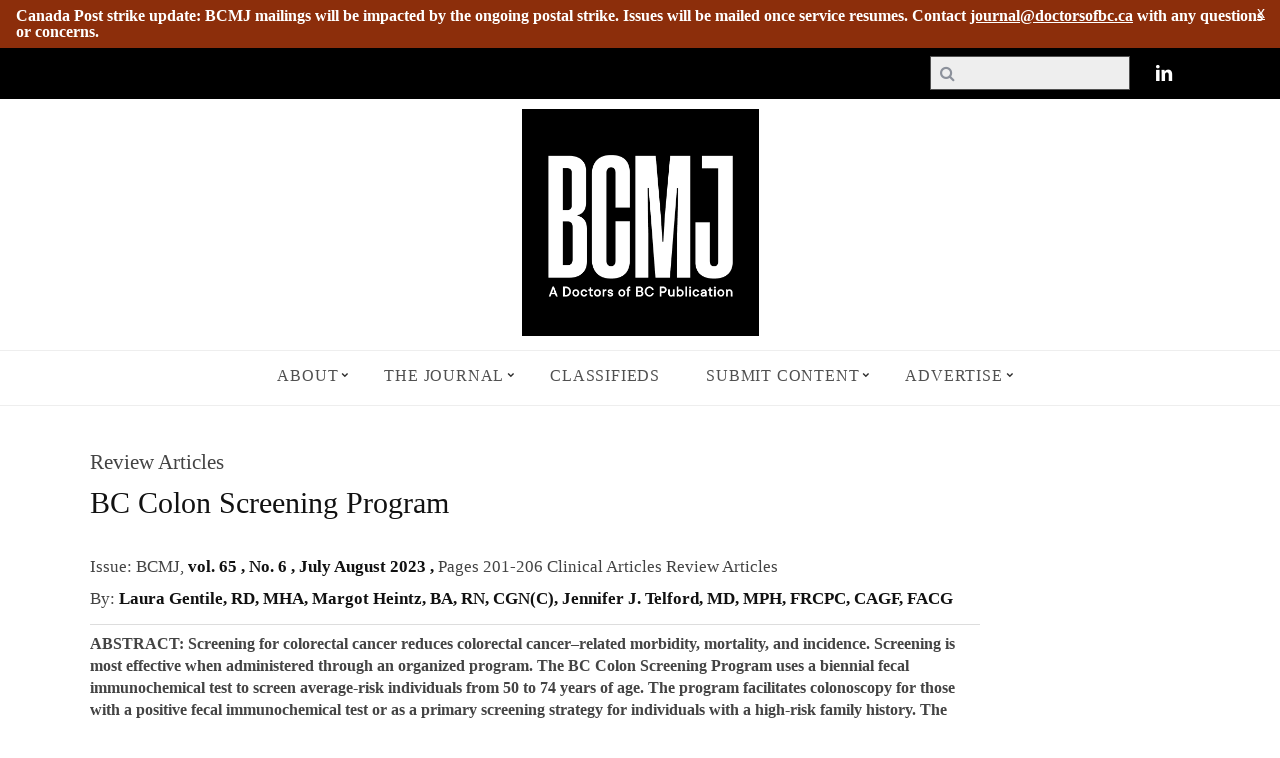

--- FILE ---
content_type: text/html; charset=utf-8
request_url: https://bcmj.org/articles/bc-colon-screening-program
body_size: 25129
content:
<!DOCTYPE html><!--[if lt IE 9]>
<html lang="en-US" prefix="og: http://ogp.me/ns#" class="oldie">
<![endif]--><!--[if (gte IE 9) | !(IE)]><!-->
<html lang="en">
	<!--<![endif]-->
<head>
<meta name="viewport" content="width=device-width, initial-scale=1" />
<!--[if IE]>
<meta http-equiv='X-UA-Compatible' content='IE=edge,chrome=1'>
<![endif]-->

<title>BC Colon Screening Program | British Columbia Medical Journal</title>

<link type="text/css" rel="stylesheet" href="https://bcmj.org/sites/default/files/css/css_xE-rWrJf-fncB6ztZfd2huxqgxu4WO-qwma6Xer30m4.css" media="all" />
<link type="text/css" rel="stylesheet" href="https://bcmj.org/sites/default/files/css/css_UCxbnxXEJ1NX7zxFUujuGRfT31vIM4N7GcLiO53gb8M.css" media="all" />
<link type="text/css" rel="stylesheet" href="https://bcmj.org/sites/default/files/css/css_17Nug10dU83Ukz3Ku9n7eRVjlX-FnlDm4KkjAGpqZxM.css" media="all" />
<link type="text/css" rel="stylesheet" href="https://bcmj.org/sites/default/files/css/css_gbmzlzTP-HniwzygAqg7lgVeHNuj8oi6LSWBPRPGp5s.css" media="all" />
<style type="text/css" media="all">
<!--/*--><![CDATA[/*><!--*/
#backtotop{left:10px;}

/*]]>*/-->
</style>
<link type="text/css" rel="stylesheet" href="https://bcmj.org/sites/default/files/css/css_JDYi_Uv0BcUNjCPYZ3P_6-cfVI_9Zh1V4Fo0vXistd8.css" media="all" />
<link type="text/css" rel="stylesheet" href="https://fonts.googleapis.com/css?family=Oswald%3A400%7CLato&amp;#038;subset=latin&amp;#038;ver=1438728196" media="all" />
<link type="text/css" rel="stylesheet" href="https://bcmj.org/sites/default/files/css/css_HczgFqIWe3elLRkhbYHw6a0nG5wl03gBQ9aGS0Yf4Fg.css" media="all" />
<link type="text/css" rel="stylesheet" href="https://bcmj.org/sites/default/files/css/css_-GoZpKQwxHBeuhEGlcE8KgyiSOSPuOj1wII51_wJeVo.css" media="print" />
<meta http-equiv="Content-Type" content="text/html; charset=utf-8" />
<script src="https://www.google.com/recaptcha/api.js?hl=en" async="async" defer="defer"></script>
<link rel="shortcut icon" href="https://bcmj.org/sites/default/files/favicon.ico" type="image/vnd.microsoft.icon" />
<meta name="description" content="Screening for colorectal cancer Colorectal cancer is the third-most-common cancer diagnosis in British Columbia and the second-leading cause of cancer death. It will affect approximately 1 in 14 men and 1 in 16 women during their lifetime.[1] Screening for colorectal cancer detects cancer at an earlier stage of disease, which reduces associated morbidity and mortality and" />
<meta name="generator" content="Drupal 7 (https://www.drupal.org)" />
<link rel="canonical" href="https://bcmj.org/articles/bc-colon-screening-program" />
<link rel="shortlink" href="https://bcmj.org/node/9740" />
<meta property="og:site_name" content="British Columbia Medical Journal" />
<meta property="og:type" content="article" />
<meta property="og:url" content="https://bcmj.org/articles/bc-colon-screening-program" />
<meta property="og:title" content="BC Colon Screening Program" />
<meta property="og:description" content="Screening for colorectal cancer Colorectal cancer is the third-most-common cancer diagnosis in British Columbia and the second-leading cause of cancer death. It will affect approximately 1 in 14 men and 1 in 16 women during their lifetime.[1] Screening for colorectal cancer detects cancer at an earlier stage of disease, which reduces associated morbidity and mortality and leads to the detection and removal of precancerous colorectal lesions, thereby reducing colorectal cancer incidence." />
<meta property="og:updated_time" content="2024-06-20T08:38:30-07:00" />
<meta property="article:published_time" content="2023-07-14T08:01:54-07:00" />
<meta property="article:modified_time" content="2024-06-20T08:38:30-07:00" />
    	<script type="text/javascript" src="https://bcmj.org/sites/default/files/js/js_Pt6OpwTd6jcHLRIjrE-eSPLWMxWDkcyYrPTIrXDSON0.js"></script>
<script type="text/javascript" src="https://bcmj.org/sites/default/files/js/js_3TT2Ak02F2_QGcTuWpjbBzqSs6V4F1Kw8TLy1rIPjBM.js"></script>
<script type="text/javascript" src="https://bcmj.org/sites/default/files/js/js_0m1sjDmWWy9rtrYpQD6_4gkq3QEi1PnmLyh4MREkWlM.js"></script>
<script type="text/javascript" src="https://bcmj.org/sites/default/files/js/js_ulDTY9Fkn2qOcvlszv_elJKsD97sgFH8yiRptTJNsMI.js"></script>
<script type="text/javascript" src="https://www.googletagmanager.com/gtag/js?id=UA-13051778-1"></script>
<script type="text/javascript">
<!--//--><![CDATA[//><!--
window.dataLayer = window.dataLayer || [];function gtag(){dataLayer.push(arguments)};gtag("js", new Date());gtag("set", "developer_id.dMDhkMT", true);gtag("config", "UA-13051778-1", {"groups":"default","anonymize_ip":true});gtag("config", "G-3VZCLTENNW", {"groups":"default","anonymize_ip":true});
//--><!]]>
</script>
<script type="text/javascript">
<!--//--><![CDATA[//><!--
jQuery.extend(Drupal.settings, { "pathToTheme": "/sites/all/themes/simpnews" });
//--><!]]>
</script>
<script type="text/javascript" src="https://bcmj.org/sites/default/files/js/js_OfEiwDZyXr86cRxs_2X4_WwV7RK1pYQ-qXBusEorbtk.js"></script>
<script type="text/javascript" src="https://bcmj.org/sites/default/files/js/js_DdCbSkeF-ncJVE6wTG9gWGUF2-8LRooT9REqaFdYBm8.js"></script>
<script type="text/javascript">
<!--//--><![CDATA[//><!--
jQuery.extend(Drupal.settings, {"basePath":"\/","pathPrefix":"","setHasJsCookie":0,"ajaxPageState":{"theme":"simpnews","theme_token":"RMc94G_gCFpA2uWgjzqHnpZ5AQrVZrudaBPSQhEZSGw","jquery_version":"1.12","jquery_version_token":"lOSkVuq5qxS1il7YIvmbEJe6lZOS9TRTvYl9WadFSIc","js":{"sites\/all\/modules\/media_ckeditor\/js\/plugins\/media\/library.js":1,"sites\/all\/modules\/jquery_update\/replace\/jquery\/1.12\/jquery.min.js":1,"misc\/jquery-extend-3.4.0.js":1,"misc\/jquery-html-prefilter-3.5.0-backport.js":1,"misc\/jquery.once.js":1,"misc\/drupal.js":1,"sites\/all\/modules\/jquery_update\/js\/jquery_browser.js":1,"sites\/all\/modules\/jquery_update\/replace\/ui\/ui\/minified\/jquery.ui.core.min.js":1,"sites\/all\/modules\/jquery_update\/replace\/ui\/ui\/minified\/jquery.ui.widget.min.js":1,"sites\/all\/modules\/jquery_update\/replace\/ui\/ui\/minified\/jquery.ui.effect.min.js":1,"sites\/all\/modules\/media\/js\/media.core.js":1,"sites\/all\/modules\/jquery_update\/replace\/ui\/external\/jquery.cookie.js":1,"sites\/all\/modules\/jquery_update\/replace\/jquery.form\/4\/jquery.form.min.js":1,"sites\/all\/modules\/jquery_update\/replace\/ui\/ui\/minified\/jquery.ui.mouse.min.js":1,"sites\/all\/modules\/jquery_update\/replace\/ui\/ui\/minified\/jquery.ui.resizable.min.js":1,"sites\/all\/modules\/jquery_update\/replace\/ui\/ui\/minified\/jquery.ui.draggable.min.js":1,"sites\/all\/modules\/jquery_update\/replace\/ui\/ui\/minified\/jquery.ui.button.min.js":1,"sites\/all\/modules\/jquery_update\/replace\/ui\/ui\/minified\/jquery.ui.position.min.js":1,"misc\/ui\/jquery.ui.position-1.13.0-backport.js":1,"sites\/all\/modules\/jquery_update\/replace\/ui\/ui\/minified\/jquery.ui.dialog.min.js":1,"misc\/ui\/jquery.ui.dialog-1.13.0-backport.js":1,"sites\/all\/modules\/media\/js\/util\/json2.js":1,"sites\/all\/modules\/media\/js\/util\/ba-debug.min.js":1,"misc\/form-single-submit.js":1,"misc\/ajax.js":1,"sites\/all\/modules\/jquery_update\/js\/jquery_update.js":1,"sites\/all\/modules\/admin_menu\/admin_devel\/admin_devel.js":1,"sites\/all\/modules\/ckeditor_accordion\/js\/ckeditor-accordion.js":1,"sites\/all\/modules\/entityreference\/js\/entityreference.js":1,"sites\/all\/modules\/simpleads\/simpleads.js":1,"sites\/all\/modules\/user_alert\/js\/user-alert.js":1,"sites\/all\/modules\/back_to_top\/js\/back_to_top.js":1,"sites\/all\/modules\/modal_forms\/js\/modal_forms_comment.js":1,"sites\/all\/libraries\/colorbox\/jquery.colorbox-min.js":1,"sites\/all\/modules\/colorbox\/js\/colorbox.js":1,"sites\/all\/modules\/colorbox\/styles\/default\/colorbox_style.js":1,"sites\/all\/modules\/colorbox\/js\/colorbox_load.js":1,"sites\/all\/modules\/colorbox\/js\/colorbox_inline.js":1,"misc\/progress.js":1,"sites\/all\/modules\/ctools\/js\/modal.js":1,"sites\/all\/modules\/modal_forms\/js\/modal_forms_popup.js":1,"sites\/all\/modules\/captcha\/captcha.js":1,"sites\/all\/modules\/google_analytics\/googleanalytics.js":1,"https:\/\/www.googletagmanager.com\/gtag\/js?id=UA-13051778-1":1,"0":1,"1":1,"misc\/textarea.js":1,"sites\/all\/modules\/media\/js\/media.popups.js":1,"modules\/filter\/filter.js":1,"sites\/all\/modules\/media\/modules\/media_wysiwyg\/js\/media_wysiwyg.filter.js":1,"sites\/all\/modules\/colorbox_node\/colorbox_node.js":1,"sites\/all\/themes\/simpnews\/js\/menu-update.js":1,"sites\/all\/themes\/simpnews\/js\/autoptimize.js":1,"sites\/all\/themes\/simpnews\/js\/update.js":1},"css":{"modules\/system\/system.base.css":1,"modules\/system\/system.menus.css":1,"modules\/system\/system.messages.css":1,"modules\/system\/system.theme.css":1,"misc\/ui\/jquery.ui.core.css":1,"misc\/ui\/jquery.ui.theme.css":1,"misc\/ui\/jquery.ui.resizable.css":1,"misc\/ui\/jquery.ui.button.css":1,"misc\/ui\/jquery.ui.dialog.css":1,"sites\/all\/modules\/media\/css\/media.css":1,"sites\/all\/modules\/calendar\/css\/calendar_multiday.css":1,"sites\/all\/modules\/ckeditor_accordion\/css\/ckeditor-accordion.css":1,"sites\/all\/modules\/colorbox_node\/colorbox_node.css":1,"modules\/comment\/comment.css":1,"modules\/field\/theme\/field.css":1,"sites\/all\/modules\/menu_attach_block\/menu_attach_block.css":1,"modules\/node\/node.css":1,"sites\/all\/modules\/simpleads\/simpleads.css":1,"modules\/user\/user.css":1,"sites\/all\/modules\/user_alert\/css\/user-alert.css":1,"sites\/all\/modules\/views\/css\/views.css":1,"sites\/all\/modules\/back_to_top\/css\/back_to_top.css":1,"sites\/all\/modules\/ckeditor\/css\/ckeditor.css":1,"sites\/all\/modules\/media\/modules\/media_wysiwyg\/css\/media_wysiwyg.base.css":1,"sites\/all\/modules\/colorbox\/styles\/default\/colorbox_style.css":1,"sites\/all\/modules\/ctools\/css\/ctools.css":1,"sites\/all\/modules\/ctools\/css\/modal.css":1,"sites\/all\/modules\/modal_forms\/css\/modal_forms_popup.css":1,"sites\/all\/modules\/print\/print_ui\/css\/print_ui.theme.css":1,"0":1,"modules\/filter\/filter.css":1,"sites\/all\/libraries\/fontawesome\/css\/font-awesome.css":1,"https:\/\/fonts.googleapis.com\/css?family=Oswald%3A400%7CLato\u0026#038;subset=latin\u0026#038;ver=1438728196":1,"sites\/all\/themes\/simpnews\/css\/autoptimize.css":1,"sites\/all\/themes\/simpnews\/css\/update.css":1,"sites\/all\/themes\/simpnews\/css\/forms.css":1,"sites\/all\/themes\/simpnews\/css\/print.css":1}},"colorbox":{"opacity":"0.85","current":"{current} of {total}","previous":"\u00ab Prev","next":"Next \u00bb","close":"Close","maxWidth":"98%","maxHeight":"98%","fixed":true,"mobiledetect":true,"mobiledevicewidth":"480px","file_public_path":"\/sites\/default\/files","specificPagesDefaultValue":"admin*\nimagebrowser*\nimg_assist*\nimce*\nnode\/add\/*\nnode\/*\/edit\nprint\/*\nprintpdf\/*\nsystem\/ajax\nsystem\/ajax\/*"},"CToolsModal":{"loadingText":"Loading...","closeText":"Close Window","closeImage":"\u003Cimg typeof=\u0022foaf:Image\u0022 src=\u0022https:\/\/bcmj.org\/sites\/all\/modules\/ctools\/images\/icon-close-window.png\u0022 alt=\u0022Close window\u0022 title=\u0022Close window\u0022 \/\u003E","throbber":"\u003Cimg typeof=\u0022foaf:Image\u0022 src=\u0022https:\/\/bcmj.org\/sites\/all\/modules\/ctools\/images\/throbber.gif\u0022 alt=\u0022Loading\u0022 title=\u0022Loading...\u0022 \/\u003E"},"modal-popup-small":{"modalSize":{"type":"fixed","width":300,"height":300},"modalOptions":{"opacity":0.85,"background":"#000"},"animation":"fadeIn","modalTheme":"ModalFormsPopup","throbber":"\u003Cimg typeof=\u0022foaf:Image\u0022 src=\u0022https:\/\/bcmj.org\/sites\/all\/modules\/modal_forms\/images\/loading_animation.gif\u0022 alt=\u0022Loading...\u0022 title=\u0022Loading\u0022 \/\u003E","closeText":"Close"},"modal-popup-medium":{"modalSize":{"type":"scale","width":0.55,"height":0.65},"modalOptions":{"opacity":0.85,"background":"#000"},"animation":"fadeIn","modalTheme":"ModalFormsPopup","throbber":"\u003Cimg typeof=\u0022foaf:Image\u0022 src=\u0022https:\/\/bcmj.org\/sites\/all\/modules\/modal_forms\/images\/loading_animation.gif\u0022 alt=\u0022Loading...\u0022 title=\u0022Loading\u0022 \/\u003E","closeText":"Close"},"modal-popup-large":{"modalSize":{"type":"scale","width":0.8,"height":0.8},"modalOptions":{"opacity":0.85,"background":"#000"},"animation":"fadeIn","modalTheme":"ModalFormsPopup","throbber":"\u003Cimg typeof=\u0022foaf:Image\u0022 src=\u0022https:\/\/bcmj.org\/sites\/all\/modules\/modal_forms\/images\/loading_animation.gif\u0022 alt=\u0022Loading...\u0022 title=\u0022Loading\u0022 \/\u003E","closeText":"Close"},"user_alert":{"url_prefix":""},"simpleads":{"url":{"ckeditor":"\/simpleads\/dashboard\/ckeditor"},"modulepath":"sites\/all\/modules\/simpleads"},"urlIsAjaxTrusted":{"\/search-page":true,"\/modal_forms\/nojs\/comment\/reply\/9740":true},"back_to_top":{"back_to_top_button_trigger":"100","back_to_top_button_text":"BACK TO TOP","#attached":{"library":[["system","ui"]]}},"ckeditor_accordion":{"collapseAll":1},"googleanalytics":{"account":["UA-13051778-1","G-3VZCLTENNW"],"trackOutbound":1,"trackMailto":1,"trackDownload":1,"trackDownloadExtensions":"7z|aac|arc|arj|asf|asx|avi|bin|csv|doc(x|m)?|dot(x|m)?|exe|flv|gif|gz|gzip|hqx|jar|jpe?g|js|mp(2|3|4|e?g)|mov(ie)?|msi|msp|pdf|phps|png|ppt(x|m)?|pot(x|m)?|pps(x|m)?|ppam|sld(x|m)?|thmx|qtm?|ra(m|r)?|sea|sit|tar|tgz|torrent|txt|wav|wma|wmv|wpd|xls(x|m|b)?|xlt(x|m)|xlam|xml|z|zip","trackColorbox":1},"ckeditor":{"input_formats":{"filtered_html":{"customConfig":"\/sites\/all\/modules\/ckeditor\/ckeditor.config.js?t63f7p","defaultLanguage":"en","toolbar":"[\n    [\u0027Source\u0027],\n    [\u0027Cut\u0027,\u0027Copy\u0027,\u0027Paste\u0027,\u0027PasteText\u0027,\u0027PasteFromWord\u0027,\u0027-\u0027,\u0027SpellChecker\u0027, \u0027Scayt\u0027],\n    [\u0027Undo\u0027,\u0027Redo\u0027,\u0027Find\u0027,\u0027Replace\u0027,\u0027-\u0027,\u0027SelectAll\u0027],\n    [\u0027Image\u0027,\u0027Media\u0027,\u0027Flash\u0027,\u0027Table\u0027,\u0027HorizontalRule\u0027,\u0027Smiley\u0027,\u0027SpecialChar\u0027],\n    [\u0027Maximize\u0027, \u0027ShowBlocks\u0027],\n    \u0027\/\u0027,\n    [\u0027Format\u0027],\n    [\u0027Bold\u0027,\u0027Italic\u0027,\u0027Underline\u0027,\u0027Strike\u0027,\u0027-\u0027,\u0027Subscript\u0027,\u0027Superscript\u0027,\u0027-\u0027,\u0027RemoveFormat\u0027],\n    [\u0027NumberedList\u0027,\u0027BulletedList\u0027,\u0027-\u0027,\u0027Outdent\u0027,\u0027Indent\u0027,\u0027Blockquote\u0027],\n    [\u0027JustifyLeft\u0027,\u0027JustifyCenter\u0027,\u0027JustifyRight\u0027,\u0027JustifyBlock\u0027,\u0027-\u0027,\u0027BidiLtr\u0027,\u0027BidiRtl\u0027],\n    [\u0027Link\u0027,\u0027Unlink\u0027,\u0027Anchor\u0027,\u0027Linkit\u0027]\n]\n    ","enterMode":1,"shiftEnterMode":2,"toolbarStartupExpanded":true,"width":"100%","skin":"moono-lisa","format_tags":"p;div;pre;address;h1;h2;h3;h4;h5;h6","show_toggle":"t","default":"t","ss":"2","loadPlugins":{"ckeditor_link":{"name":"drupal_path","desc":"CKEditor Link - A plugin to easily create links to Drupal internal paths","path":"\/sites\/all\/modules\/ckeditor_link\/plugins\/link\/"},"drupalbreaks":{"name":"drupalbreaks","desc":"Plugin for inserting Drupal teaser and page breaks.","path":"\/sites\/all\/modules\/ckeditor\/plugins\/drupalbreaks\/","buttons":{"DrupalBreak":{"label":"DrupalBreak","icon":"images\/drupalbreak.png"}},"default":"t"},"mediaBrowser":{"name":"mediaBrowser","desc":"Media Browser for File Upload\/Browsing","path":"\/sites\/all\/modules\/ckeditor_media\/plugins\/mediaBrowser\/"}},"entities":false,"entities_greek":false,"entities_latin":false,"scayt_autoStartup":false,"stylesCombo_stylesSet":"drupal:\/sites\/all\/modules\/ckeditor\/ckeditor.styles.js?t63f7p","contentsCss":["\/sites\/all\/modules\/ckeditor\/css\/ckeditor.css?t63f7p","\/sites\/all\/libraries\/ckeditor\/contents.css?t63f7p"]},"full_html":{"customConfig":"\/sites\/all\/modules\/ckeditor\/ckeditor.config.js?t63f7p","defaultLanguage":"en","toolbar":"[\n    [\u0027Cut\u0027,\u0027Paste\u0027,\u0027PasteText\u0027,\u0027PasteFromWord\u0027,\u0027-\u0027,\u0027SpellChecker\u0027,\u0027Scayt\u0027],\n    [\u0027Undo\u0027,\u0027Redo\u0027,\u0027Replace\u0027,\u0027-\u0027,\u0027Image\u0027,\u0027Media\u0027,\u0027Table\u0027,\u0027HorizontalRule\u0027,\u0027Smiley\u0027,\u0027SpecialChar\u0027,\u0027NumberedList\u0027,\u0027BulletedList\u0027,\u0027Accordion\u0027],\n    \u0027\/\u0027,\n    [\u0027Bold\u0027,\u0027Italic\u0027,\u0027Underline\u0027,\u0027Strike\u0027,\u0027-\u0027,\u0027Subscript\u0027,\u0027Superscript\u0027,\u0027-\u0027,\u0027RemoveFormat\u0027,\u0027-\u0027,\u0027Outdent\u0027,\u0027Indent\u0027,\u0027Blockquote\u0027],\n    [\u0027JustifyLeft\u0027,\u0027JustifyCenter\u0027,\u0027JustifyRight\u0027,\u0027JustifyBlock\u0027,\u0027-\u0027,\u0027Link\u0027,\u0027Unlink\u0027,\u0027Anchor\u0027],\n    [\u0027DrupalBreak\u0027],\n    \u0027\/\u0027,\n    [\u0027Format\u0027,\u0027Font\u0027,\u0027FontSize\u0027,\u0027TextColor\u0027,\u0027BGColor\u0027],\n    [\u0027ShowBlocks\u0027]\n]","enterMode":1,"shiftEnterMode":2,"toolbarStartupExpanded":true,"width":"100%","skin":"moono-lisa","format_tags":"p;div;pre;address;h1;h2;h3;h4;h5;h6","show_toggle":"t","default":"t","allowedContent":true,"ss":"2","loadPlugins":{"accordion":{"name":"accordion","desc":"CKEditor Accordion - A plugin to easily create accordions","path":"\/.\/sites\/all\/modules\/ckeditor_accordion\/plugins\/accordion\/","buttons":{"Accordion":{"icon":"icons\/accordion.png","label":"Accordion"}}},"ckeditor_link":{"name":"drupal_path","desc":"CKEditor Link - A plugin to easily create links to Drupal internal paths","path":"\/sites\/all\/modules\/ckeditor_link\/plugins\/link\/"},"drupalbreaks":{"name":"drupalbreaks","desc":"Plugin for inserting Drupal teaser and page breaks.","path":"\/sites\/all\/modules\/ckeditor\/plugins\/drupalbreaks\/","buttons":{"DrupalBreak":{"label":"DrupalBreak","icon":"images\/drupalbreak.png"}},"default":"t"},"lineutils":{"name":"lineutils","desc":"Plugin file: lineutils","path":"\/sites\/all\/libraries\/ckeditor\/plugins\/lineutils\/","buttons":false,"default":"f"},"mediaBrowser":{"name":"mediaBrowser","desc":"Media Browser for File Upload\/Browsing","path":"\/sites\/all\/modules\/ckeditor_media\/plugins\/mediaBrowser\/"},"widget":{"name":"widget","desc":"Plugin file: widget","path":"\/sites\/all\/libraries\/ckeditor\/plugins\/widget\/","buttons":false,"default":"f"}},"entities":false,"entities_greek":false,"entities_latin":false,"scayt_autoStartup":true,"stylesCombo_stylesSet":"drupal:\/sites\/all\/modules\/ckeditor\/ckeditor.styles.js?t63f7p","contentsCss":["\/sites\/all\/modules\/ckeditor\/css\/ckeditor.css?t63f7p","\/sites\/all\/libraries\/ckeditor\/contents.css?t63f7p"]}},"plugins":[],"textarea_default_format":{"edit-comment-body-und-0-value":"plain_text"},"timestamp":"t63f7p"},"media":{"browserUrl":"\/media\/browser?render=media-popup","styleSelectorUrl":"\/media\/-media_id-\/format-form?render=media-popup","dialogOptions":{"dialogclass":"media-wrapper","modal":true,"draggable":false,"resizable":false,"minwidth":500,"width":670,"height":280,"position":"center","overlay":{"backgroundcolor":"#000000","opacity":0.4},"zindex":10000},"wysiwyg_allowed_attributes":["alt","title","height","width","hspace","vspace","border","align","style","class","id","usemap","data-picture-group","data-picture-align","data-picture-mapping","data-delta"],"img_alt_field":"field_file_image_alt_text","img_title_field":"field_file_image_title_text"},"media_ckeditor":{"fully_rendered_files":false,"labels":{"settings":"Media settings","add":"Add media"}},"mediaDoLinkText":true,"colorbox_node":{"width":"100%","height":"80%"}});
//--><!]]>
</script>
</head>
<body class="html not-front not-logged-in one-sidebar sidebar-second page-node page-node- page-node-9740 node-type-article single single-post ltr" >
	<div id="skip-link">
	    <a href="#main-content" class="element-invisible element-focusable">Skip to main content</a>
	</div>
	<div id="pageslide" class="st-menu st-effect"> <a href="#" id="close-pageslide"><i class="icomoon-remove-sign"></i></a></div>
	<!-- Sidebar in Mobile View -->
	<section id="site" class="layout-full">
		<div class="site-content">
			<header id="masthead" role="banner" class="clearfix with-menu">
      <div class="alert"><div id="block-user-alert-user-alert" class="block block-user-alert">

    <h2><none></h2>
  
  <div class="content">
       </div>
</div>
</div>
  	<div class="no-print top-strip">
		<div class="wrapper clearfix">
									<ul class="socialb">
				<!--<li>

					<ul>
						<li><a href="https://www.facebook.com/BCMedicalJournal" class="icon-facebook" target="_blank"></a></li>
							<li><a href="https://twitter.com/BCMedicalJrnl" class="icon-twitter" target="_blank"></a></li>-->
							<li><a href="https://www.linkedin.com/company/bcmj/" class="icon-linkedin" target="_blank"></a></li>
					<!--</ul>
				</li>-->
			</ul>
						<a href="#" id="open-pageslide" data-effect="st-effect"><i class="icomoon-menu"></i></a>
			<a class="logo mobileonly" href="/"></a>
							<nav class="block block-views"  role="navigation"><form action="/search-page" method="get" id="views-exposed-form-search-content-page-search-page" accept-charset="UTF-8"><div>  <div class="views-exposed-form">
    <div class="views-exposed-widgets clearfix">
              <div id="edit-search-api-views-fulltext-wrapper" class="views-exposed-widget views-widget-filter-search_api_views_fulltext">
                              <div class="views-widget">
            <div class="form-item form-type-textfield form-item-search-api-views-fulltext">
 <input type="text" id="edit-search-api-views-fulltext" name="search_api_views_fulltext" value="" size="30" maxlength="128" class="form-text" />
</div>
          </div>
                  </div>
              <div id="edit-field-article-type-parents-all-wrapper" class="views-exposed-widget views-widget-filter-field_article_type_parents_all">
                      <label for="edit-field-article-type-parents-all">
              Article Type            </label>
                              <div class="views-widget">
            <div class="form-item form-type-select form-item-field-article-type-parents-all">
 <select multiple="multiple" name="field_article_type_parents_all[]" id="edit-field-article-type-parents-all" size="9" class="form-select"><option value="141">Articles</option><option value="136">-Clinical Articles</option><option value="4934">--Clinical Case Reports</option><option value="5025">--Clinical Images</option><option value="4935">--Original Research</option><option value="4936">--Review Articles</option><option value="98">-MDs To Be</option><option value="108">-Beyond Medicine</option><option value="84">Author Profile</option><option value="137">BC Doctors</option><option value="100">-Obituaries</option><option value="96">-Interviews</option><option value="105">-Proust for Physicians</option><option value="110">-Physician Spotlight</option><option value="88">Case Report</option><option value="89">Club MD</option><option value="139">Columns</option><option value="86">-BC Centre for Disease Control</option><option value="87">-Billing Tips</option><option value="91">-Council on Health Promotion</option><option value="90">-College Library</option><option value="93">-Family Practice Services Committee</option><option value="4076">-Joint Collaborative Committees</option><option value="106">-News</option><option value="107">-Shared Care Committee</option><option value="109">-Specialist Services Committee</option><option value="111">-WorkSafeBC</option><option value="94">ICBC</option><option value="95">Index</option><option value="99">News&amp;Notes</option><option value="138">Opinions</option><option value="85">-Back Page</option><option value="4811">-BC Stories</option><option value="1524">-Blog</option><option value="92">-Editorials</option><option value="97">-Letters</option><option value="103">-Premise</option><option value="104">-President&#039;s Comment</option><option value="101">Physician Information Technology Office</option><option value="102">Point Counterpoint</option><option value="3753">COVID-19</option></select>
</div>
          </div>
                  </div>
              <div id="edit-field-parent-issue-field-year--wrapper" class="views-exposed-widget views-widget-filter-field_parent_issue_field_year_">
                      <label for="edit-field-parent-issue-field-year-">
              Publication Year            </label>
                              <div class="views-widget">
            <div class="form-item form-type-select form-item-field-parent-issue-field-year-">
 <select id="edit-field-parent-issue-field-year-" name="field_parent_issue_field_year_" class="form-select"><option value="All" selected="selected">- Any -</option><option value="60">1988</option><option value="61">1992</option><option value="62">1998</option><option value="63">1999</option><option value="64">2000</option><option value="65">2001</option><option value="66">2002</option><option value="67">2003</option><option value="68">2004</option><option value="69">2005</option><option value="70">2006</option><option value="71">2007</option><option value="72">2008</option><option value="73">2009</option><option value="74">2010</option><option value="75">2011</option><option value="76">2012</option><option value="77">2013</option><option value="78">2014</option><option value="79">2015</option><option value="80">2016</option><option value="81">2017</option><option value="82">2018</option><option value="140">2019</option><option value="3700">2020</option><option value="4001">2021</option><option value="4002">2022</option><option value="4003">2023</option><option value="4004">2024</option><option value="4005">2025</option><option value="5352">2026</option></select>
</div>
          </div>
                  </div>
                              <div class="views-exposed-widget views-submit-button">
        <input type="submit" id="edit-submit-search-content-page" value="Apply" class="form-submit" />      </div>
              <div class="views-exposed-widget views-reset-button">
          <input type="submit" id="edit-reset" name="op" value="Reset" class="form-submit" />        </div>
          </div>
  </div>
</div></form></nav>					</div>
		<!-- .wrapper -->
	</div>
	<!-- .top-strip -->
		<div id="branding" class="animated">
		<div class="wrapper">
			<div class="header header-default">
				<a class="logo" href="/"> <img src="https://bcmj.org/sites/default/files/BCMJ-Logo-2025.png" alt=" - " width="237" height="60" /> </a><!-- Logo --> 			</div>
			<!-- .header-default -->
		</div>
		<!-- .wrapper -->
	</div>
		<!-- #branding -->
		<div class="no-print animated main-menu-container">
		<div class="main-menu-fixed">
			<nav class="wrapper main-menu block block-system menu block-menu"  role="navigation"><ul class="menu"><li class="first expanded simpnews-drop-down"><a href="/about">About</a><ul class="sub-links"><li class="first leaf"><a href="/about/advertising-policy">Advertising Policy</a></li>
<li class="leaf"><a href="/about/aim-and-scope">Aim and Scope</a></li>
<li class="leaf"><a href="/about/author-fees-and-disclosure-funding">Author Fees and Disclosure of Funding</a></li>
<li class="collapsed"><a href="/contact-us">Contact Us</a></li>
<li class="leaf"><a href="/about/editorial-board">Editorial Board</a></li>
<li class="collapsed"><a href="/about/editorial-independence">Editorial Independence</a></li>
<li class="expanded"><a href="/about/editorial-policies">Editorial Policies</a><ul class="sub-links"><li class="first leaf"><a href="/about/editorial-policies/artificial-intelligence-ai-assisted-technology">Artificial Intelligence (AI)-Assisted Technology</a></li>
<li class="leaf"><a href="/about/editorial-policies/authorship-and-contributorship">Authorship and Contributorship</a></li>
<li class="leaf"><a href="/about/editorial-policies/complaints-and-appeals">Complaints and Appeals</a></li>
<li class="leaf"><a href="/about/editorial-policies/corrections-and-retractions">Corrections and Retractions</a></li>
<li class="leaf"><a href="/about/editorial-policies/data-sharing-and-reproducibility">Data Sharing and Reproducibility</a></li>
<li class="leaf"><a href="/about/editorial-policies/ethical-practices-and-expectations">Ethical Practices and Expectations</a></li>
<li class="leaf"><a href="/about/editorial-policies/intellectual-property-and-copyright">Intellectual Property and Copyright</a></li>
<li class="last leaf"><a href="/about/editorial-policies/peer-review">Peer Review</a></li>
</ul></li>
<li class="leaf"><a href="/about/editorial-process">Editorial Process</a></li>
<li class="leaf"><a href="/about/history">History</a></li>
<li class="leaf"><a href="/about/media">Media</a></li>
<li class="leaf"><a href="/about/our-mission-vision-and-values">Mission</a></li>
<li class="leaf"><a href="/about/open-access">Open Access</a></li>
<li class="leaf"><a href="/about/permissions">Permissions</a></li>
<li class="leaf"><a href="/about/post-publication-discussions">Post-publication Discussions</a></li>
<li class="last leaf"><a href="/about/writing-prizes-medical-students">Writing Prizes for Medical Students</a></li>
</ul></li>
<li class="expanded simpnews-drop-down"><a href="/journal">The Journal</a><ul class="sub-links"><li class="first leaf"><a href="/author-list">By Author</a></li>
<li class="leaf"><a href="/past-issues">Past Issues</a></li>
<li class="expanded"><a href="/bc-doctors">BC Doctors</a><ul class="sub-links"><li class="first leaf"><a href="/article-type/obituaries">Obituaries</a></li>
<li class="leaf"><a href="/article-type/interviews">Interviews</a></li>
<li class="leaf"><a href="/article-type/proust-physicians">Proust for Physicians</a></li>
<li class="last leaf"><a href="/article-type/physician-spotlight">Physician Spotlight</a></li>
</ul></li>
<li class="expanded"><a href="/opinions">Opinions</a><ul class="sub-links"><li class="first leaf"><a href="/article-type/back-page">Back Page</a></li>
<li class="leaf"><a href="/article-type/bc-stories">BC Stories</a></li>
<li class="leaf"><a href="/blog">Blog</a></li>
<li class="leaf"><a href="/article-type/editorials">Editorials</a></li>
<li class="leaf"><a href="/article-type/letters">Letters to the Editor</a></li>
<li class="leaf"><a href="/article-type/premise">Premise</a></li>
<li class="last leaf"><a href="/article-type/presidents-comment">President&#039;s Comment</a></li>
</ul></li>
<li class="expanded"><a href="/columns">Columns</a><ul class="sub-links"><li class="first leaf"><a href="/article-type/bc-centre-disease-control">BC Centre for Disease Control</a></li>
<li class="leaf"><a href="/article-type/billing-tips">Billing Tips</a></li>
<li class="leaf"><a href="/article-type/council-health-promotion">Council on Health Promotion</a></li>
<li class="leaf"><a href="/article-type/college-library">College Library</a></li>
<li class="leaf"><a href="/article-type/family-practice-services-committee">Family Practice Services Committee</a></li>
<li class="leaf"><a href="/article-type/joint-collaborative-committees">Joint Collaborative Committees</a></li>
<li class="leaf"><a href="/article-type/news">News</a></li>
<li class="leaf"><a href="/article-type/shared-care-committee">Shared Care Committee</a></li>
<li class="leaf"><a href="/article-type/specialist-services-committee">Specialist Services Committee</a></li>
<li class="last leaf"><a href="/article-type/worksafebc">WorkSafeBC</a></li>
</ul></li>
<li class="last expanded"><a href="/articles">Articles</a><ul class="sub-links"><li class="first expanded"><a href="/article-type/clinical-articles">Clinical Articles</a><ul class="sub-links"><li class="first leaf"><a href="/article-type/clinical-case-reports">Clinical Case Reports</a></li>
<li class="leaf"><a href="/article-type/clinical-images">Clinical Images</a></li>
<li class="leaf"><a href="/article-type/original-research">Original Research</a></li>
<li class="last leaf"><a href="/article-type/review-articles">Review Articles</a></li>
</ul></li>
<li class="leaf"><a href="/article-type/mds-be">MDs To Be</a></li>
<li class="leaf"><a href="/article-type/beyond-medicine">Beyond Medicine</a></li>
<li class="leaf"><a href="/covid-19">COVID-19</a></li>
<li class="last leaf"><a href="/early-online">Early Online</a></li>
</ul></li>
</ul></li>
<li class="leaf"><a href="/classifieds">Classifieds</a></li>
<li class="expanded simpnews-drop-down"><a href="/submit-content">Submit Content</a><ul class="sub-links"><li class="first leaf"><a href="/submit-content/instructions-authors-clinical-article">Instructions for Authors: Clinical Article</a></li>
<li class="leaf"><a href="/submit-content/instructions-authors-nonclinical-content">Instructions for Authors: Nonclinical Content</a></li>
<li class="leaf"><a href="/submit-content/submit-theme-issue">Theme Issue</a></li>
<li class="last leaf"><a href="/submit-content/submit-letter">Letter to the Editor</a></li>
</ul></li>
<li class="expanded simpnews-drop-down"><a href="/advertise">Advertise</a><ul class="sub-links"><li class="first leaf"><a href="/advertise/display-advertising">Place Display Ad</a></li>
<li class="leaf"><a href="/advertise/classified-advertising">Place Classified Ad</a></li>
<li class="last leaf"><a href="/cart/my">Shopping cart</a></li>
</ul></li>
<li class="last leaf"><a href="/">none</a></li>
</ul></nav>			<a class="logo" href="/"> <img src="https://bcmj.org/sites/default/files/BCMJ-Logo-2025.png" alt=" - " width="65" height="auto" /> </a><!-- Logo --> 
		</div>
	</div>
	        
</header>
<!-- #masthead -->
<main id="content" class="clearfix animated" role="main">
	<article class="post type-post status-publish has-post-thumbnail hentry">
		<header class="wrapper entry-header page-header">
      <!-- Clinical Articles
Review Articles
subhead? Review Articles -->        <h3 class="clinical-articles" style="margin:0 0 .5em;">
          Review Articles        </h3>
      			<div class="title-article single-title">
				<h1 class="entry-title">BC Colon Screening Program</h1>
			</div>
		</header>
				<div class="wrapper">
			<div class="grids">
				

				<div class="grid-8 column-1 single-box">
															<div class="entry-media">
	<figure class="base-image">
</div>
<div class="clearfix text-free" style="line-height: 32px; font-size: 17px;">
		Issue: BCMJ, 
					<a href="/node/9724" target="_blank">
							vol. 				        	65    					, 							No. 				        	6    					, 							        	July        	August    				 										        	2023    				, 		 		</a>
		 			 Pages 			 201-206	   	           	Clinical Articles        	Review Articles    	   <div class="clearfix text-free authors" itemprop="articleBody"  >
	   		   	By:         	<a href="/author/laura-gentile-rd-mha">Laura Gentile, RD, MHA</a>        	<a href="/author/margot-heintz-ba-rn-cgnc">Margot Heintz, BA, RN, CGN(C)</a>        	<a href="/author/jennifer-j-telford-md-mph-frcpc-cagf-facg">Jennifer J. Telford, MD, MPH, FRCPC, CAGF, FACG</a>    	   		   </div>
	   	<hr>
</div>
<div class="clearfix jus_p">
	<div class="abstract clearfix " >
		<p>ABSTRACT: Screening for colorectal cancer reduces colorectal cancer–related morbidity, mortality, and incidence. Screening is most effective when administered through an organized program. The BC Colon Screening Program uses a biennial fecal immunochemical test to screen average-risk individuals from 50 to 74 years of age. The program facilitates colonoscopy for those with a positive fecal immunochemical test or as a primary screening strategy for individuals with a high-risk family history. The program is responsible for the technology infrastructure, recalling participants for repeat testing, setting quality standards, and monitoring participant outcomes. A comprehensive quality assurance and improvement program underpins screening activities and includes regular feedback to participating physicians and health authorities.</p>
<hr>
	</div>
</div>
	<div class="clearfix" style="line-height: 30px; font-size: 17px;">
		<p>Screening for colorectal cancer saves lives. It is more effective when undertaken in an organized screening program.</p>
<hr>
	</div>
<div class="sc-columns third-and-two-thirds clearfix">
	<div class=" col clearfix single-box special-colors sharelinks">
		<ul>
			<li class="share-facebook"><a href="/node/9724" title="View this issue" class="print-book" rel="nofollow"><i class="icon-book"></i></a></li>

				<li class="share-facebook"><a href="        	https://bcmj.org/sites/default/files/BCMJ_Vol65_No6-BC-Colon-Screening-Program.pdf    " target="_blank" title="View a PDF of this article"><i class="icon-file-pdf"></i></a></li>			<li class="share-facebook print_html"><a href="/print/articles/bc-colon-screening-program" target="_blank" title="Display a printer-friendly version of this page." class="print-page" rel="nofollow"><i class="icon-printer"></i></a></li>
			<li class="share-facebook"><a href="/printmail/articles/bc-colon-screening-program" title="Send this page by email." class="print-mail" rel="nofollow"><i class="icon-mail4"></i></a></li>

			<!--<li class="share-facebook"> <a href="http://www.facebook.com/share.php?u=https://bcmj.org/articles/bc-colon-screening-program" target="blank" title="Share this article on Facebook"> <i class="icon-facebook"></i></a></li>
			<li class="share-facebook hideInIE"><a href="https://twitter.com/intent/tweet?text=BC Colon Screening Program&url=https://bcmj.org/articles/bc-colon-screening-program&via=BCMedicalJrnl&amp;tw_p=tweetbutton" target="_blank" title="Share this article on Twitter"> 	<i class="icon-twitter"></i></a></li-->

			<li class="share-facebook"> <a href="https://www.linkedin.com/sharing/share-offsite/?url=https://bcmj.org/articles/bc-colon-screening-program" target="blank" title="Share this article on LinkedIn"> <i class="icon-linkedin"></i></a></li>


		</ul>
		<a href="javascript:;" class="changer" id="text_resize_increase">A+</a>
		<a href="javascript:;" class="changer" id="text_resize_decrease">A-</a>
	</div>

<div class="col entry-content special-resize" >
	<h1>Screening for colorectal cancer</h1>
<p>Colorectal cancer is the third-most-common cancer diagnosis in British Columbia and the second-leading cause of cancer death. It will affect approximately 1 in 14 men and 1 in 16 women during their lifetime.[<a href="#a1">1</a>] Screening for colorectal cancer detects cancer at an earlier stage of disease, which reduces associated morbidity and mortality and leads to the detection and removal of precancerous colorectal lesions, thereby reducing colorectal cancer incidence. In Canadian modeling studies, several colon screening strategies have been shown to be cost-effective.[<a href="#a2">2</a>] Screening for colorectal cancer with a biennial fecal occult blood test such as the fecal immunochemical test, preferably conducted through a screening program, is one of the strategies recommended by the Canadian Task Force on Preventive Health Care.[<a href="#a3">3</a>]</p>
<p>Why screen for colorectal cancer?</p>
<ul>
<li>It reduces deaths due to colorectal cancer.</li>
<li>It reduces diagnoses of colorectal cancer.</li>
<li>It reduces colorectal cancer treatment morbidity (stoma, adjuvant radiation/chemotherapy).</li>
<li>It is cost-effective.</li>
</ul>
<p>The best evidence for screening is derived from trials that randomly assign individuals to a control group (no invitation to screen) or to a group that receives an invitation to be screened. <a href="https://bcmj.org/sites/default/files/BCMJ_Vol65_No6-BC-Colon-Screening-Program_web_Table1.jpg" target="_blank">Table 1</a> presents the pooled results from randomized controlled trials that assessed annual or biennial guaiac fecal occult blood tests (gFOBTs), 1- or 2-time flexible sigmoidoscopy, and colonoscopy.[<a href="#a4">4</a>,<a href="#a5">5</a>] The results are the intention to screen results, which reflect analysis of the entire cohort, whether or not they participated in screening. The period for detecting meaningful differences in colorectal cancer incidence and mortality is at least 10 years. While the meta-analysis of pooled gFOBT trials did not demonstrate a decrease in overall colorectal cancer incidence,[<a href="#a4">4</a>] there was a reduction in late-stage colorectal cancer incidence: relative risk = 0.92 (95% CI, 0.85-0.99).[<a href="#a3">3</a>] Colon screening did not reduce all-cause mortality.[<a href="#a3">3</a>,<a href="#a4">4</a>]</p>
<p>The gFOBT has been supplanted by the fecal immunochemical test. Several brands are available, which produce either qualitative (positive or negative) or quantitative (mcg globin/g feces) results. Fecal immunochemical tests contain antibodies to human globin, are more specific than gFOBTs, and do not require dietary or medication restrictions. Furthermore, fecal immunochemical tests require a single sample of stool compared with the three specimens required with gFOBTs. These factors have contributed to improved participation in screening with fecal immunochemical tests compared with gFOBTs.[<a href="#a6">6</a>] Fecal immunochemical tests also have improved sensitivity in detecting colorectal cancer and high-risk precancerous lesions compared with gFOBTs.[<a href="#a6">6</a>]</p>
<p>Three trials are currently comparing the results of fecal immunochemical tests with those of colonoscopy.[<a href="#a7">7-9</a>] A Spanish study (COLONPREV)[<a href="#a7">7</a>] and a Swedish study (SCREESCO)[<a href="#a8">8</a>] have published their preliminary results following the first and second rounds of fecal immunochemical test screening, respectively. Both studies report that the group randomly assigned to receive a fecal immunochemical test had a higher participation rate, a similar colorectal cancer detection rate, and a lower high-risk precancerous lesion detection rate compared with the group that underwent a colonoscopy. The final results on differences in colorectal cancer incidence, stage, and mortality will be published when 10 years of follow-up have been completed.</p>
<h1>Colon screening programs</h1>
<p>Colon screening activities can be divided into programmatic and opportunistic. Programmatic screening is organized, serves a defined population, is supported by technology infrastructure, encompasses quality assurance, and monitors important outcomes such as colorectal cancer incidence, stage, and related mortality. For these reasons, screening in an organized program is recommended where available. The Canadian provinces and territories have implemented or announced plans to implement population-based screening.[<a href="#a10">10</a>] Implementation of population-based screening has been shown to improve screening participation and important clinical outcomes of reduced colorectal cancer incidence and related deaths.[<a href="#a11">11</a>,<a href="#a12">12</a>]</p>
<h1>BC Colon Screening Program</h1>
<p>The BC Colon Screening Program, implemented on 15 November 2013, offers biennial fecal immunochemical testing to average-risk individuals and provides a follow-up colonoscopy for abnormal results. BC chose a quantitative fecal immunochemical test with a low positivity cutoff of 10 mcg globin/g feces to maximize sensitivity. Individuals with a high-risk family history of colorectal cancer are offered colonoscopy; individuals with a personal history of precancerous lesions are offered a fecal immunochemical test or colonoscopy, as per the BC Guidelines.[<a href="#a13">13</a>,<a href="#a14">14</a>] A high-risk family history is defined as a single first-degree relative diagnosed with colorectal cancer before the age of 60 years or two or more first-degree relatives diagnosed at any age. In June 2015, the Northern Health Authority, representing 5.5% of the screening age–eligible BC population, withdrew from the provincial program to follow local screening processes.</p>
<p>Eligibility criteria for the BC Colon Screening Program are as follows:</p>
<p>Who is eligible?</p>
<ul>
<li>Average-risk asymptomatic individuals from 50 to 74 years of age.</li>
<li>High-risk family history, from 40 years of age or 10 years younger than the earliest affected relative to 74 years of age.</li>
<li>Personal history of precancerous lesions, when due for colonoscopy to 74 years of age.</li>
</ul>
<p>Who is not eligible and requires individualized care?</p>
<ul>
<li>Personal history of colorectal cancer.</li>
<li>Personal history of Crohn disease or ulcerative colitis.</li>
<li>Hereditary colon cancer syndrome (e.g., Lynch syndrome).</li>
<li>Lower gastrointestinal symptoms or new iron-deficiency anemia.</li>
</ul>
<p>Eligible British Columbians are referred to the Colon Screening Program by their primary care provider, with either a lab requisition form to complete a fecal immunochemical test or a colonoscopy referral form for higher-risk individuals [<a href="https://bcmj.org/sites/default/files/BCMJ_Vol65_No6-BC-Colon-Screening-Program_web_Figure1.jpg" target="_blank">Figure 1</a>]. Once individuals are registered, the Colon Screening Program organizes colonoscopy referrals when required and recalls participants for future fecal immunochemical testing or colonoscopy when due. The following data are collected and stored: participant demographics, participant satisfaction, fecal immunochemical test values, colonoscopy results, pathology results, unplanned medical events that occur in the 14 days following colonoscopy, colorectal cancer diagnoses, colorectal cancer stage, and colorectal cancer–related mortality.</p>
<h2>Participation</h2>
<p>In 2021, 59% of eligible BC residents were up-to-date with colon screening, defined as having completed a fecal immunochemical test within the past 30 months or a colonoscopy within the last 10 years. Approximately 40% of British Columbians are screened through the Colon Screening Program; an additional 20% access screening outside the program in an opportunistic fashion. Individuals are more likely to be up-to-date with screening if they are participating in the Colon Screening Program (odds ratio = 7.43 [95% CI, 7.38-7.48, P &lt; .05]). These results were derived from MSP data and do not account for individuals who are recommended to undergo shorter-interval colonoscopy, such as those with a high-risk family history of colorectal cancer.</p>
<p>In BC, more than 90% of fecal immunochemical tests performed on 50- to 74-year-olds are registered in the Colon Screening Program. In 2020, 33.1% of age-eligible individuals had completed a fecal immunochemical test under the Colon Screening Program in the previous 30 months: 53% were female, and the mean age was 62 years. Screening participation was lowest in the cohort between 50 and 60 years of age.</p>
<p>Retention rate is the proportion of patients who return for a subsequent round of screening; it is an important indicator of long-term participation. If individuals do not return to screen again, it becomes increasingly difficult to maintain participation. Retention rate in the BC Colon Screening Program is approximately 56%. Notably, retention improved to 64% in 2019 when fecal immunochemical test requisitions were mailed directly to participants, which obviated the need for individuals to visit their primary care provider. There continue to be barriers to accessing fecal immunochemical testing, and provinces that mail kits to participants report retention rates approximately 10% higher than those recorded in BC.</p>
<h2>Fecal immunochemical test performance</h2>
<p>BC uses a single-specimen quantitative fecal immunochemical test with a positivity cutoff of 10 mcg globin/g feces (OC-SENSOR, Eiken Chemical Co., Ltd., Tokyo, Japan), which is available at all outpatient laboratories. Once the stool specimen has been added, the kit must be analyzed within 15 days, because the globin can degrade with time, which can lead to false-negative results.</p>
<p>Fecal immunochemical test performance characteristics vary across brands, but the OC-SENSOR is commonly used worldwide and has been studied extensively. A systematic review and meta-analysis of studies that assessed fecal immunochemical test performance characteristics, using colonoscopy as the gold standard, reported sensitivity and specificity in the detection of colorectal cancer as 88% and 91%, respectively, based on the same brand and cutoff used in BC.[<a href="#a15">15</a>] However, the true value of fecal immunochemical testing is realized with regular serial testing over time.[<a href="#a16">16</a>] For instance, the Taiwanese Nationwide Colorectal Cancer Screening Program, which includes OC-SENSOR (cutoff of 20 mcg globin/g feces) as one of the two fecal immunochemical test brands used, reported a 34% reduction in advanced-stage colorectal cancer (adjusted relative risk = 0.66 [95% CI, 0.63-0.70]) and a 40% reduction in colorectal cancer mortality (adjusted relative risk = 0.60 [95% CI, 0.57-0.64]) after 10 years of follow-up.[<a href="#a17">17</a>]</p>
<p>In BC, the overall fecal immunochemical test positivity rate is 9.8% and is slightly higher for first-round screening compared with a subsequent fecal immunochemical test following a previous negative one. Positivity increases with age and is higher in males, which is a reflection of the increased prevalence of colorectal neoplasia.</p>
<p>In 2020, of the nearly 20 000 participants in the BC Colon Screening Program who had a positive fecal immunochemical test and were referred for colonoscopy, 73% completed the colonoscopy: 2% were diagnosed with colorectal cancer, and 19% had a high-risk precancerous lesion removed. The number of participants needed to be screened to detect one individual with colorectal cancer was 684, and the number needed to detect one individual with colorectal cancer or a high-risk precancerous lesion was 56. Of those with a positive fecal immunochemical test, the number needed to receive a colonoscopy to detect one individual with colorectal cancer was 44, and the number needed to detect one individual with colorectal cancer or a high-risk precancerous lesion was 5.</p>
<p>Individuals with a positive fecal immunochemical test who do not undergo a follow-up colonoscopy are at an increased risk of dying from colorectal cancer compared with patients who undergo appropriate follow-up.[<a href="#a18">18</a>] Patient navigation has been shown to increase patient compliance with follow-up colonoscopy.[<a href="#a19">19</a>] Patient navigation is an integral part of the BC Colon Screening Program and is the responsibility of health authority patient coordinators—nurses trained in navigating a patient through the precolonoscopy and postcolonoscopy periods [<a href="https://bcmj.org/sites/default/files/BCMJ_Vol65_No6-BC-Colon-Screening-Program_web_Box.jpg" target="_blank">Box</a>]; their roles are to assess, educate, schedule, and follow up with each patient undergoing colonoscopy and to liaise with primary care providers and specialists as needed. Because most screening program participants are otherwise healthy, some jurisdictions have trained clerks to screen patients who are referred for colonoscopy to identify those with comorbid medical conditions and to book a precolonoscopy assessment with a patient coordinator. The remaining patients receive educational information and are scheduled for colonoscopy by the clerk. All participants receive a postcolonoscopy phone call from the patient coordinator.</p>
<h2>Quality assurance and improvement</h2>
<p>An important cornerstone of programmatic screening is a robust quality assurance program that influences screening policy and day-to-day practice [<a href="https://bcmj.org/sites/default/files/BCMJ_Vol65_No6-BC-Colon-Screening-Program_web_Figure2.jpg" target="_blank">Figure 2</a>]. The BC Colon Screening Program monitors clinical outcomes through regular audits and measures the results against established benchmarks when available. To oversee these activities, the program established a provincial quality management committee with physician colonoscopy leads from each health authority and representation from primary care, pathology, lab medicine, and operations.</p>
<h3>Colonoscopy performance</h3>
<p>Ensuring high-quality colonoscopy is essential to colon screening success. The BC Colon Screening Program mandates that all colonoscopy sites actively participate in a quality assurance initiative, the Canada-Global Rating Scale.[<a href="#a20">20</a>] A high-quality colonoscopy is safe, effective, and comfortable. Colonoscopy effectiveness refers to the detection of colorectal cancer and precancerous lesions and the complete removal of all precancerous lesions. Postcolonoscopy colorectal cancer refers to colorectal cancer that is diagnosed following a colonoscopy in which colorectal cancer was not detected and is attributed, in part, to missed colorectal cancer and missed or incompletely resected precancerous lesions. To minimize the risk of postcolonoscopy colorectal cancer, the bowel preparation must be adequate, the colonoscopy must be complete to the cecum, and the colonoscopist must inspect the entire colonic mucosa and have the technical skill to completely resect precancerous lesions or, in the case of advanced lesions, refer to an expert colonoscopist. Colonoscopy performance at an aggregate and individual physician level is monitored in the Colon Screening Program. For example, adenoma detection rate is a quality indicator of colonoscopy and is associated with patient-, procedure-, and physician-related variables.[<a href="#a21">21</a>] Patients of physicians who have a lower adenoma detection rate have a higher risk of developing and dying from postcolonoscopy colorectal cancer.[<a href="#a22">22</a>,<a href="#a23">23</a>] Each year, physicians in the Colon Screening Program who perform colonoscopy receive a report detailing their individual adenoma detection rate, among other colonoscopy indicators, and whether they are meeting the benchmarks. The Colon Screening Program also supports direct observation of procedural skills, whereby two trained assessors observe a colonoscopist perform two colonoscopies and complete a validated tool that assesses technical and nontechnical skills.[<a href="#a24">24</a>] Formative feedback on whether the colonoscopist is meeting standards is provided. Direct observation of procedural skills achievements have been associated with precancerous lesion detection rates.[<a href="#a21">21</a>] Peer support and hands-on courses on colonoscopy skills improvement are available to colonoscopists who participate in the program.</p>
<p>At the outset of the Colon Screening Program, the quality of colonoscopy performance in BC was unknown. When inviting asymptomatic individuals to undergo a colonoscopy, it is important to ensure the procedure is safe. All unplanned medical events that occur in the pericolonoscopy period are identified, and those that result in death, hospital admission, or additional procedures are carefully reviewed by the committee to determine whether a colonoscopy-related serious adverse event has occurred. These results are reported in aggregate form and to individual colonoscopists. In the BC Colon Screening Program, the rate of serious adverse events associated with colonoscopy is consistent with that of other jurisdictions and meets accepted benchmarks.[<a href="#a25">25</a>]</p>
<p>Primary care providers who refer patients to the program receive a regular quality report [<a href="https://bcmj.org/sites/default/files/BCMJ_Vol65_No6-BC-Colon-Screening-Program_web_Figure3.jpg" target="_blank">Figure 3</a>]. Quality reports are also sent to pathologists and health authorities.</p>
<h1>Summary</h1>
<p>Screening for colorectal cancer saves lives. It is more effective when undertaken in an organized screening program. The benefits of the BC Colon Screening Program include the following:</p>
<ul>
<li>Automatic recall in 2 years, with mailed laboratory requisition for fecal immunochemical tests.</li>
<li>Facilitated referral for surveillance colonoscopy when due.</li>
<li>Patient navigation.</li>
<li>Audit of outcomes.</li>
<li>Quality assurance initiatives.</li>
</ul>
<p>In late 2023, the BC Colon Screening Program will mark the 10-year anniversary of its province-wide implementation, an important time horizon for colon screening outcomes. Over the next several years, the results of the program will become evident and will be shared with the BC medical community.</p>
<h1>Competing interests</h1>
<p>None declared.</p>
	<hr>
		<p><em>This article has been peer reviewed.</em></p>
<table style="border-width:0; float:left">
<tbody style="border-width:0; float:left">
<tr style="border-width:0; float:left">
<td style="border-width:0; float:left; padding-left:0; padding-bottom:0"><a href="http://creativecommons.org/licenses/by-nc-nd/4.0/" rel="license"><img alt="Creative Commons License" src="https://i.creativecommons.org/l/by-nc-nd/4.0/88x31.png" style="border-width:0" /></a></td>
</tr>
<tr style="border-width:0; float:left">
<td style="border-width:0; float:left; padding-left:0">This work is licensed under a <a href="http://creativecommons.org/licenses/by-nc-nd/4.0/" rel="license">Creative Commons Attribution-NonCommercial-NoDerivatives 4.0 International License</a>.</td>
</tr>
</tbody>
</table>
		<div id="refrences" >
	<hr>
		<h3 >References</h3>
		<p><a id="a1" name="a1"></a>1.    BC Cancer. Statistics by cancer type – colorectal. Accessed 24 April 2023. <a href="http://www.bccancer.bc.ca/statistics-and-reports-site/Documents/Cancer_Type_Colorectal_2018_20210305.pdf" target="_blank">www.bccancer.bc.ca/statistics-and-reports-site/Documents/Cancer_Type_Colorectal_2018_20210305.pdf</a>.</p>
<p><a id="a2" name="a2"></a>2.    Telford JJ, Levy AR, Sambrook JC, et al. The cost-effectiveness of screening for colorectal cancer. CMAJ 2010;182:1307-1313.</p>
<p><a id="a3" name="a3"></a>3.    Canadian Task Force on Preventive Health Care. Recommendations on screening for colorectal cancer in primary care. CMAJ 2016;188:340-348.</p>
<p><a id="a4" name="a4"></a>4.    Lin JS, Perdue LA, Henrikson NB, et al. Screening for colorectal cancer: Updated evidence report and systematic review for the US Preventive Services Task Force. JAMA 2021;325:1978-1998.</p>
<p><a id="a5" name="a5"></a>5.    Bretthauer M, Løberg M, Wieszczy P, et al. Effect of colonoscopy screening on risks of colorectal cancer and related death. N Engl J Med 2022; 387:1547-1556.</p>
<p><a id="a6" name="a6"></a>6.    Rabeneck L, Rumble RB, Thompson F, et al. Fecal immunochemical tests compared with guaiac fecal occult blood tests for population-based colorectal cancer screening. Can J Gastroenterol 2012;26:131-147.</p>
<p><a id="a7" name="a7"></a>7.    Quintero E, Castells A, Bujanda L, et al. Colonos­copy versus fecal immunochemical testing in colorectal-cancer screening. N Engl J Med 2012;366:697-706.</p>
<p><a id="a8" name="a8"></a>8.    Forsberg A, Westerberg M, Metcalfe C, et al. Once-only colonoscopy or two rounds of faecal immunochemical testing 2 years apart for colorectal cancer screening (SCREESCO): Preliminary report of a randomised controlled trial. Lancet Gastroenterol Hepatol 2022;7:513-521.</p>
<p><a id="a9" name="a9"></a>9.    Dominitz JA, Robertson DJ, Ahnen DJ, et al. Colonoscopy vs. Fecal Immunochemical Test in Reducing Mortality From Colorectal Cancer (CONFIRM): Rationale for study design. Am J Gastroenterol 2017;112:1736-1746.</p>
<p><a id="a10" name="a10"></a>10.    Canadian Partnership Against Cancer. Colorectal cancer screening in Canada: 2021/2022. Accessed 30 December 2022. <a href="http://www.partnershipagainstcancer.ca/topics/colorectal-cancer-screening-in-canada-2021-2022" target="_blank">www.partnershipagainstcancer.ca/topics/colorectal-cancer-screening-in-canada-2021-2022</a>.</p>
<p><a id="a11" name="a11"></a>11.    Giorgi Rossi P, Vicentini M, Sacchettini C, et al. Impact of screening program on incidence of colorectal cancer: A cohort study in Italy. Am J Gastroenterol 2015;110:1359-1366.</p>
<p><a id="a12" name="a12"></a>12.    Levin TR, Corley DA, Jensen CD, et al. Effects of organized colorectal cancer screening on cancer incidence and mortality in a large community-based population. Gastroenterology 2018;155:1383-1391.e5.</p>
<p><a id="a13" name="a13"></a>13.    Guidelines and Protocols Advisory Committee. Colorectal cancer part 1. Part 1: Screening for the purposes of colorectal cancer prevention and detection in asymptomatic adults. BC Guidelines. April 2022. Accessed 26 April 2023. <a href="https://alpha.gov.bc.ca/gov/content/health/practitioner-professional-resources/bc-guidelines/colorectal-cancer-part1" target="_blank">https://alpha.gov.bc.ca/gov/content/health/practitioner-professional-resources/bc-guidelines/colorectal-cancer-part1</a>.</p>
<p><a id="a14" name="a14"></a>14.    Guidelines and Protocols Advisory Committee. Colorectal cancer part 2. Part 2: Follow-up of colorectal cancer and precancerous lesions (polyps). BC Guidelines. April 2022. Accessed 26 April 2023. <a href="https://alpha.gov.bc.ca/gov/content/health/practitioner-professional-resources/bc-guidelines/colorectal-cancer-part2" target="_blank">https://alpha.gov.bc.ca/gov/content/health/practitioner-professional-resources/bc-guidelines/colorectal-cancer-part2</a>.</p>
<p><a id="a15" name="a15"></a>15.    Imperiale TF, Gruber RN, Stump TE, et al. Performance characteristics of fecal immunochemical tests for colorectal cancer and advanced adenomatous polyps: A systematic review and meta-analysis. Ann Intern Med 2019;170:319-329.</p>
<p><a id="a16" name="a16"></a>16.    Jensen CD, Corley DA, Quinn VP, et al. Fecal immunochemical test program performance over 4 rounds of annual screening: A retrospective cohort study. Ann Intern Med 2016;164:456-463.</p>
<p><a id="a17" name="a17"></a>17.    Chiu H-M, Jen GH-H, Wang Y-W, et al. Long-term effectiveness of faecal immunochemical test screening for proximal and distal colorectal cancers. Gut 2021;70:2321-2329.</p>
<p><a id="a18" name="a18"></a>18.    Doubeni CA, Fedewa SA, Levin TR, et al. Modifiable failures in the colorectal cancer screening process and their association with risk of death. Gastroenterology 2019;156:63-74.e6.</p>
<p><a id="a19" name="a19"></a>19.    Selby K, Baumgartner C, Levin TR, et al. Interventions to improve follow-up of positive results on fecal blood tests: A systematic review. Ann Intern Med 2017;167:565-575.</p>
<p><a id="a20" name="a20"></a>20.    MacIntosh D, Dubé C, Hollingworth R, et al. The Endoscopy Global Rating scale – Canada: Development and implementation of a quality improvement tool. Can J Gastroenterol 2013;27:74-82.</p>
<p><a id="a21" name="a21"></a>21.    Telford J, Gondara L, Pi S, et al. Higher adenoma detection, sessile serrated lesion detection and proximal sessile serrated lesion detection are associated with physician specialty and performance on direct observation of procedural skills. BMJ Open Gastroenterol 2021;8:e000677.</p>
<p><a id="a22" name="a22"></a>22.    Kaminski MF, Regula J, Kraszewska E, et al. Quality indicators for colonoscopy and the risk of interval cancer. N Engl J Med 2010;362:1795-1803.</p>
<p><a id="a23" name="a23"></a>23.    Corley DA, Jensen CD, Marks AR, et al. Adenoma detection rate and risk of colorectal cancer and death. N Engl J Med 2014;370:1298-1306.</p>
<p><a id="a24" name="a24"></a>24.    Barton JR, Corbett S, van der Vleuten CP. The validity and reliability of a direct observation of procedural skills assessment tool: Assessing colonoscopic skills of senior endoscopists. Gastrointest Endosc 2012;75:591-597.</p>
<p><a id="a25" name="a25"></a>25.    Tomaszewski M, Sanders D, Enns R, et al. Risks associated with colonoscopy in a population-based colon screening program: An observational cohort study. CMAJ Open 2021;9:E940-E947.</p>
	</div>
	<hr>
		<p><em>Ms Gentile is operations director for the BC Colon Screening Program and the BC Cervix Screening Program. Ms Heintz is a patient coordinator with the Interior Health Authority Colon Screening Program at Penticton Regional Hospital. Dr Telford is a clinical professor of medicine at the University of British Columbia, a gastroenterologist at St. Paul’s Hospital, and medical director for the BC Colon Screening Program.</em></p>
	</div>
</div>
<script>
	 function clickHandler() {
      var content = jQuery( ".citation-view").html();
       jQuery.colorbox({html:content, open:true});
    }
</script>
<!-- .entry-content -->
<div class="clearfix single-box social-box special-article-colors">
	<ul>
		<li class="share-facebook"> <a class="ctools-use-modal ctools-modal-modal-popup-medium" href="/modal_forms/nojs/webform/176?arturl=/articles/bc-colon-screening-program&nodeid=67">Submit a Letter</a></li>
	<!--	<li class="share-facebook"><button type="button" onclick="clickHandler()" >CREATE CITATION</button></li>-->
		<li class="share-facebook"><a class="colorbox-inline" href="?inline=true#citationpop">CREATE CITATION</a></li>
	</ul>
</div>

<!-- citation block  -->
<div style="display: none;">
<div id="citationpop">
	<div class="view view-citation-view view-id-citation_view view-display-id-citation_view_block view-dom-id-d8b7eaaf2892380200351281632e266f">
        
  
  
      <div class="view-content">
          <div class="first last odd">
        
  <div class="views-field views-field-nothing">        <span class="field-content"><article class="grid-7 post type-post status-publish has-post-thumbnail hentry text-hover entry-content">
		<header class="aligncenter ">
			<div>
                            <h4 class="entry-title" itemprop="name"> Laura Gentile, RD, MHA, Margot Heintz, BA, RN, CGN(C), Jennifer J. Telford, MD, MPH, FRCPC, CAGF, FACG. BC Colon Screening Program. BCMJ, Vol. 65,  No. 6, July, August, 2023, Page(s) 201-206 - <a href="/article-type/clinical-articles" typeof="skos:Concept" property="rdfs:label skos:prefLabel" datatype="">Clinical Articles</a>, <a href="/article-type/review-articles" typeof="skos:Concept" property="rdfs:label skos:prefLabel" datatype="">Review Articles</a>.</h4>
                          
                   
		 </div><br />
		</header>
  <div>
  <hr>
  	<p>Above is the information needed to cite this article in your paper or presentation. The International Committee 
  		of Medical Journal Editors (ICMJE) recommends the following citation style, which is the now nearly universally 
  		accepted citation style for scientific papers:<br />
  		Halpern SD, Ubel PA, Caplan AL, Marion DW, Palmer AM, Schiding JK, et al. Solid-organ transplantation in HIV-infected
  		patients. N Engl J Med. 2002;347:284-7.
  	</p>
		<h4>About the ICMJE and citation styles</h4>
		<p>The ICMJE is small group of editors of general medical journals who first met informally in Vancouver, British Columbia,
			in 1978 to establish guidelines for the format of manuscripts submitted to their journals. The group became known as the
			Vancouver Group. Its requirements for manuscripts, including formats for bibliographic references developed by the U.S. 
			National Library of Medicine (NLM), were first published in 1979. The Vancouver Group expanded and evolved into the 
			International Committee of Medical Journal Editors (ICMJE), which meets annually. The ICMJE created the 
			<a href="http://www.icmje.org">Recommendations for the Conduct, Reporting, Editing, and Publication of Scholarly Work in 
				Medical Journals
			</a> to help authors and editors create and distribute accurate, clear, easily accessible reports of biomedical studies.
		</p>
		<p>An alternate version of ICMJE style is to additionally list the month an issue number, but since most journals use continuous
			pagination, the shorter form provides sufficient information to locate the reference. The NLM now lists all authors.
		</p>
		<p>BCMJ standard citation style is a slight modification of the ICMJE/NLM style, as follows:</p>
		<ul>
		    <li>Only the first three authors are listed, followed by "et al."</li>
		    <li>There is no period after the journal name.</li>
		    <li>Page numbers are not abbreviated.</li>
		</ul>
		<br /><br />
		<p>For more information on the ICMJE Recommendations for the Conduct, Reporting, Editing, and Publication of Scholarly Work 
			in Medical Journals, visit www.icmje.org
		</p>
		<h4><a href="http://10.1.2.120/submit-article">BCMJ Guidelines for Authors</a></h4>
	</div>
</article>
</span>  </div>    </div>
      </div>
  
  
  
  
  
  
</div>	</div>
</div>


<!-- social-box -->

<!-- .single-box .related-posts -->
<div id="comments" class="single-box comments-area">
	<div id="respond" class="comment-respond">
		<h3 id="reply-title" class="comment-reply-title">Leave a Reply</h3>
		<form class="comment-form user-info-from-cookie" action="/modal_forms/nojs/comment/reply/9740" method="post" id="comment-form" accept-charset="UTF-8"><div><div class="form-item form-type-textfield form-item-name">
  <label for="edit-name">Your name <span class="form-required" title="This field is required.">*</span></label>
 <input type="text" id="edit-name" name="name" value="" size="30" maxlength="60" class="form-text required" />
</div>
<div class="form-item form-type-textfield form-item-mail">
  <label for="edit-mail">E-mail <span class="form-required" title="This field is required.">*</span></label>
 <input type="text" id="edit-mail" name="mail" value="" size="30" maxlength="64" class="form-text required" />
<div class="description">The content of this field is kept private and will not be shown publicly.</div>
</div>
<div class="form-item form-type-textfield form-item-subject">
  <label for="edit-subject">Subject </label>
 <input type="text" id="edit-subject" name="subject" value="" size="60" maxlength="64" class="form-text" />
</div>
<div class="field-type-text-long field-name-comment-body field-widget-text-textarea form-wrapper" id="edit-comment-body"><div id="comment-body-add-more-wrapper"><div class="text-format-wrapper"><div class="form-item form-type-textarea form-item-comment-body-und-0-value">
  <label for="edit-comment-body-und-0-value">Comment <span class="form-required" title="This field is required.">*</span></label>
 <div class="form-textarea-wrapper "><textarea class="text-full form-textarea required" id="edit-comment-body-und-0-value" name="comment_body[und][0][value]" cols="60" rows="5"></textarea></div>
</div>
</div>
</div></div><input type="hidden" name="form_build_id" value="form-uRV_Z9ncUM6OVYCAZDcioirNxd_xAgwaifk3_Y-FSeI" />
<input type="hidden" name="form_id" value="comment_node_article_form" />
<div class="captcha"><input type="hidden" name="captcha_sid" value="42802811" />
<input type="hidden" name="captcha_token" value="a298622aa2e48f8b7ccc02ee98130b66" />
<input type="hidden" name="captcha_response" value="Google no captcha" />
<div class="g-recaptcha" data-sitekey="6LdPbogcAAAAAI9JL9Fmk052cDoVUtjJEfy0gK5D" data-theme="light" data-type="image"></div><input type="hidden" name="captcha_cacheable" value="1" />
</div><div class="form-actions form-wrapper" id="edit-actions"><input type="submit" id="edit-submit" name="op" value="Save" class="form-submit" /></div></div></form>	</div>
	<!-- #respond -->
<!-- #comments -->
</div>									</div>
				<!-- .grid-8 -->
									<div class="grid-4 column-2">
													<aside class="sidebar">
                								<div class="block block-views" ><div class="view view-issue-listing-page view-id-issue_listing_page view-display-id-block_1 special-sidebar view-dom-id-fef874623ca3fcba8a0d59da8761744d">
        
  
  
      <div class="view-content">
        <div class="views-row views-row-1 views-row-odd views-row-first views-row-last">
      
  <div class="views-field views-field-field-image">        <div class="field-content"><a href="/cover/december-2025"><img typeof="foaf:Image" src="https://bcmj.org/sites/default/files/styles/690_/public/BCMJ_Vol67_No10_cover.jpg?itok=nXdm_DW2" width="690" height="886" alt="BCMJ Volume 67 Number 10 cover." /></a></div>  </div>  </div>
    </div>
  
  
  
  
  
  
</div></div><div class="block block-views citation-view" ><div class="view view-citation-view view-id-citation_view view-display-id-citation_view_block view-dom-id-aec403bbf8dab63b67986602e56a4dba">
        
  
  
      <div class="view-content">
          <div class="first last odd">
        
  <div class="views-field views-field-nothing">        <span class="field-content"><article class="grid-7 post type-post status-publish has-post-thumbnail hentry text-hover entry-content">
		<header class="aligncenter ">
			<div>
                            <h4 class="entry-title" itemprop="name"> Laura Gentile, RD, MHA, Margot Heintz, BA, RN, CGN(C), Jennifer J. Telford, MD, MPH, FRCPC, CAGF, FACG. BC Colon Screening Program. BCMJ, Vol. 65,  No. 6, July, August, 2023, Page(s) 201-206 - <a href="/article-type/clinical-articles" typeof="skos:Concept" property="rdfs:label skos:prefLabel" datatype="">Clinical Articles</a>, <a href="/article-type/review-articles" typeof="skos:Concept" property="rdfs:label skos:prefLabel" datatype="">Review Articles</a>.</h4>
                          
                   
		 </div><br />
		</header>
  <div>
  <hr>
  	<p>Above is the information needed to cite this article in your paper or presentation. The International Committee 
  		of Medical Journal Editors (ICMJE) recommends the following citation style, which is the now nearly universally 
  		accepted citation style for scientific papers:<br />
  		Halpern SD, Ubel PA, Caplan AL, Marion DW, Palmer AM, Schiding JK, et al. Solid-organ transplantation in HIV-infected
  		patients. N Engl J Med. 2002;347:284-7.
  	</p>
		<h4>About the ICMJE and citation styles</h4>
		<p>The ICMJE is small group of editors of general medical journals who first met informally in Vancouver, British Columbia,
			in 1978 to establish guidelines for the format of manuscripts submitted to their journals. The group became known as the
			Vancouver Group. Its requirements for manuscripts, including formats for bibliographic references developed by the U.S. 
			National Library of Medicine (NLM), were first published in 1979. The Vancouver Group expanded and evolved into the 
			International Committee of Medical Journal Editors (ICMJE), which meets annually. The ICMJE created the 
			<a href="http://www.icmje.org">Recommendations for the Conduct, Reporting, Editing, and Publication of Scholarly Work in 
				Medical Journals
			</a> to help authors and editors create and distribute accurate, clear, easily accessible reports of biomedical studies.
		</p>
		<p>An alternate version of ICMJE style is to additionally list the month an issue number, but since most journals use continuous
			pagination, the shorter form provides sufficient information to locate the reference. The NLM now lists all authors.
		</p>
		<p>BCMJ standard citation style is a slight modification of the ICMJE/NLM style, as follows:</p>
		<ul>
		    <li>Only the first three authors are listed, followed by "et al."</li>
		    <li>There is no period after the journal name.</li>
		    <li>Page numbers are not abbreviated.</li>
		</ul>
		<br /><br />
		<p>For more information on the ICMJE Recommendations for the Conduct, Reporting, Editing, and Publication of Scholarly Work 
			in Medical Journals, visit www.icmje.org
		</p>
		<h4><a href="http://10.1.2.120/submit-article">BCMJ Guidelines for Authors</a></h4>
	</div>
</article>
</span>  </div>    </div>
      </div>
  
  
  
  
  
  
</div></div>							</aside>
											</div>
							</div>
			<!-- .grids -->
			</div>
		<!-- .wrapper -->
		</article>
</main>

	<div class="block block-views widget slide-dock" ><a class="close-dock" href="#" title="Close"><i class="icomoon-remove-sign"></i></a>
	<h3>More Stories</h3><div class="entries">
	    <div class="first last odd">
        
          <article class="text-hover">
	<figure class="entry-image"> <a href="/letters/re-early-onset-colorectal-cancer-2"> <img width="330" height="220" src="" alt="Re: Early-onset colorectal cancer (2)" /> </a> </figure>
	<header class="entry-header">
		<h4> <a href="/letters/re-early-onset-colorectal-cancer-2">Re: Early-onset colorectal cancer (2)</a></h4>
	</header>
</article>      </div>
  </div>
</div><footer id="footer" class="no-print animated">
	<div class="footer-sidebar">
		<div id="supplementary" class="wrapper clearfix columns col-3">
			<div class="widget-area widget-area-1">
							<div class="block block-block" ><div class="logoblock">
<p><img alt="BCMJ" src="https://bcmj.org/sites/default/files/BCMJ-Logo_Reversed_RGB.png" style="width: 100px; height: 96px;" /></p>
<p class="footerp" style="text-align: center;"><i>The BCMJ</i> is a general medical journal that shares knowledge while building connections among BC physicians.</p>
<p><img alt="DOBC" src="https://bcmj.org/sites/all/themes/simpnews/images/dobc_logo2.png" /></p>
</div>
</div>						</div>
			<!-- #first .widget-area -->
						<div class="widget-area widget-area-3">
							<div class="block block-block" ><p class="rtecenter"> </p>
<p class="rtecenter">ISSN 0007‍-‍0556 (Print)<br />
ISSN 2293‍-‍6106 (Online)<br />
Established 1959</p>
</div>						</div>
			<!-- #third .widget-area -->
		</div>
		<!-- #supplementary -->
	</div>
	<!--	
	<div class="copyright">
		<div class="wrapper">
			<div class="grids">
			<div class="grid-2"> <a href="#" class="back-top">Back to top <i class="icomoon-chevron-up"></i></a></div> 
			</div>
		</div>
	</div>
	-->
</footer>
<!-- #footer --><script type="text/javascript" src="https://bcmj.org/sites/default/files/js/js_ocz2C6ogOdUtLARsNRopuy7A682HS3ettYeH6p4-xic.js"></script>
		</div>
		<!-- .site-content --> 
	</section>
	<!-- #site --> 

</body>
</html>

--- FILE ---
content_type: text/html; charset=utf-8
request_url: https://www.google.com/recaptcha/api2/anchor?ar=1&k=6LdPbogcAAAAAI9JL9Fmk052cDoVUtjJEfy0gK5D&co=aHR0cHM6Ly9iY21qLm9yZzo0NDM.&hl=en&type=image&v=PoyoqOPhxBO7pBk68S4YbpHZ&theme=light&size=normal&anchor-ms=20000&execute-ms=30000&cb=ckybzt5v3yjv
body_size: 49521
content:
<!DOCTYPE HTML><html dir="ltr" lang="en"><head><meta http-equiv="Content-Type" content="text/html; charset=UTF-8">
<meta http-equiv="X-UA-Compatible" content="IE=edge">
<title>reCAPTCHA</title>
<style type="text/css">
/* cyrillic-ext */
@font-face {
  font-family: 'Roboto';
  font-style: normal;
  font-weight: 400;
  font-stretch: 100%;
  src: url(//fonts.gstatic.com/s/roboto/v48/KFO7CnqEu92Fr1ME7kSn66aGLdTylUAMa3GUBHMdazTgWw.woff2) format('woff2');
  unicode-range: U+0460-052F, U+1C80-1C8A, U+20B4, U+2DE0-2DFF, U+A640-A69F, U+FE2E-FE2F;
}
/* cyrillic */
@font-face {
  font-family: 'Roboto';
  font-style: normal;
  font-weight: 400;
  font-stretch: 100%;
  src: url(//fonts.gstatic.com/s/roboto/v48/KFO7CnqEu92Fr1ME7kSn66aGLdTylUAMa3iUBHMdazTgWw.woff2) format('woff2');
  unicode-range: U+0301, U+0400-045F, U+0490-0491, U+04B0-04B1, U+2116;
}
/* greek-ext */
@font-face {
  font-family: 'Roboto';
  font-style: normal;
  font-weight: 400;
  font-stretch: 100%;
  src: url(//fonts.gstatic.com/s/roboto/v48/KFO7CnqEu92Fr1ME7kSn66aGLdTylUAMa3CUBHMdazTgWw.woff2) format('woff2');
  unicode-range: U+1F00-1FFF;
}
/* greek */
@font-face {
  font-family: 'Roboto';
  font-style: normal;
  font-weight: 400;
  font-stretch: 100%;
  src: url(//fonts.gstatic.com/s/roboto/v48/KFO7CnqEu92Fr1ME7kSn66aGLdTylUAMa3-UBHMdazTgWw.woff2) format('woff2');
  unicode-range: U+0370-0377, U+037A-037F, U+0384-038A, U+038C, U+038E-03A1, U+03A3-03FF;
}
/* math */
@font-face {
  font-family: 'Roboto';
  font-style: normal;
  font-weight: 400;
  font-stretch: 100%;
  src: url(//fonts.gstatic.com/s/roboto/v48/KFO7CnqEu92Fr1ME7kSn66aGLdTylUAMawCUBHMdazTgWw.woff2) format('woff2');
  unicode-range: U+0302-0303, U+0305, U+0307-0308, U+0310, U+0312, U+0315, U+031A, U+0326-0327, U+032C, U+032F-0330, U+0332-0333, U+0338, U+033A, U+0346, U+034D, U+0391-03A1, U+03A3-03A9, U+03B1-03C9, U+03D1, U+03D5-03D6, U+03F0-03F1, U+03F4-03F5, U+2016-2017, U+2034-2038, U+203C, U+2040, U+2043, U+2047, U+2050, U+2057, U+205F, U+2070-2071, U+2074-208E, U+2090-209C, U+20D0-20DC, U+20E1, U+20E5-20EF, U+2100-2112, U+2114-2115, U+2117-2121, U+2123-214F, U+2190, U+2192, U+2194-21AE, U+21B0-21E5, U+21F1-21F2, U+21F4-2211, U+2213-2214, U+2216-22FF, U+2308-230B, U+2310, U+2319, U+231C-2321, U+2336-237A, U+237C, U+2395, U+239B-23B7, U+23D0, U+23DC-23E1, U+2474-2475, U+25AF, U+25B3, U+25B7, U+25BD, U+25C1, U+25CA, U+25CC, U+25FB, U+266D-266F, U+27C0-27FF, U+2900-2AFF, U+2B0E-2B11, U+2B30-2B4C, U+2BFE, U+3030, U+FF5B, U+FF5D, U+1D400-1D7FF, U+1EE00-1EEFF;
}
/* symbols */
@font-face {
  font-family: 'Roboto';
  font-style: normal;
  font-weight: 400;
  font-stretch: 100%;
  src: url(//fonts.gstatic.com/s/roboto/v48/KFO7CnqEu92Fr1ME7kSn66aGLdTylUAMaxKUBHMdazTgWw.woff2) format('woff2');
  unicode-range: U+0001-000C, U+000E-001F, U+007F-009F, U+20DD-20E0, U+20E2-20E4, U+2150-218F, U+2190, U+2192, U+2194-2199, U+21AF, U+21E6-21F0, U+21F3, U+2218-2219, U+2299, U+22C4-22C6, U+2300-243F, U+2440-244A, U+2460-24FF, U+25A0-27BF, U+2800-28FF, U+2921-2922, U+2981, U+29BF, U+29EB, U+2B00-2BFF, U+4DC0-4DFF, U+FFF9-FFFB, U+10140-1018E, U+10190-1019C, U+101A0, U+101D0-101FD, U+102E0-102FB, U+10E60-10E7E, U+1D2C0-1D2D3, U+1D2E0-1D37F, U+1F000-1F0FF, U+1F100-1F1AD, U+1F1E6-1F1FF, U+1F30D-1F30F, U+1F315, U+1F31C, U+1F31E, U+1F320-1F32C, U+1F336, U+1F378, U+1F37D, U+1F382, U+1F393-1F39F, U+1F3A7-1F3A8, U+1F3AC-1F3AF, U+1F3C2, U+1F3C4-1F3C6, U+1F3CA-1F3CE, U+1F3D4-1F3E0, U+1F3ED, U+1F3F1-1F3F3, U+1F3F5-1F3F7, U+1F408, U+1F415, U+1F41F, U+1F426, U+1F43F, U+1F441-1F442, U+1F444, U+1F446-1F449, U+1F44C-1F44E, U+1F453, U+1F46A, U+1F47D, U+1F4A3, U+1F4B0, U+1F4B3, U+1F4B9, U+1F4BB, U+1F4BF, U+1F4C8-1F4CB, U+1F4D6, U+1F4DA, U+1F4DF, U+1F4E3-1F4E6, U+1F4EA-1F4ED, U+1F4F7, U+1F4F9-1F4FB, U+1F4FD-1F4FE, U+1F503, U+1F507-1F50B, U+1F50D, U+1F512-1F513, U+1F53E-1F54A, U+1F54F-1F5FA, U+1F610, U+1F650-1F67F, U+1F687, U+1F68D, U+1F691, U+1F694, U+1F698, U+1F6AD, U+1F6B2, U+1F6B9-1F6BA, U+1F6BC, U+1F6C6-1F6CF, U+1F6D3-1F6D7, U+1F6E0-1F6EA, U+1F6F0-1F6F3, U+1F6F7-1F6FC, U+1F700-1F7FF, U+1F800-1F80B, U+1F810-1F847, U+1F850-1F859, U+1F860-1F887, U+1F890-1F8AD, U+1F8B0-1F8BB, U+1F8C0-1F8C1, U+1F900-1F90B, U+1F93B, U+1F946, U+1F984, U+1F996, U+1F9E9, U+1FA00-1FA6F, U+1FA70-1FA7C, U+1FA80-1FA89, U+1FA8F-1FAC6, U+1FACE-1FADC, U+1FADF-1FAE9, U+1FAF0-1FAF8, U+1FB00-1FBFF;
}
/* vietnamese */
@font-face {
  font-family: 'Roboto';
  font-style: normal;
  font-weight: 400;
  font-stretch: 100%;
  src: url(//fonts.gstatic.com/s/roboto/v48/KFO7CnqEu92Fr1ME7kSn66aGLdTylUAMa3OUBHMdazTgWw.woff2) format('woff2');
  unicode-range: U+0102-0103, U+0110-0111, U+0128-0129, U+0168-0169, U+01A0-01A1, U+01AF-01B0, U+0300-0301, U+0303-0304, U+0308-0309, U+0323, U+0329, U+1EA0-1EF9, U+20AB;
}
/* latin-ext */
@font-face {
  font-family: 'Roboto';
  font-style: normal;
  font-weight: 400;
  font-stretch: 100%;
  src: url(//fonts.gstatic.com/s/roboto/v48/KFO7CnqEu92Fr1ME7kSn66aGLdTylUAMa3KUBHMdazTgWw.woff2) format('woff2');
  unicode-range: U+0100-02BA, U+02BD-02C5, U+02C7-02CC, U+02CE-02D7, U+02DD-02FF, U+0304, U+0308, U+0329, U+1D00-1DBF, U+1E00-1E9F, U+1EF2-1EFF, U+2020, U+20A0-20AB, U+20AD-20C0, U+2113, U+2C60-2C7F, U+A720-A7FF;
}
/* latin */
@font-face {
  font-family: 'Roboto';
  font-style: normal;
  font-weight: 400;
  font-stretch: 100%;
  src: url(//fonts.gstatic.com/s/roboto/v48/KFO7CnqEu92Fr1ME7kSn66aGLdTylUAMa3yUBHMdazQ.woff2) format('woff2');
  unicode-range: U+0000-00FF, U+0131, U+0152-0153, U+02BB-02BC, U+02C6, U+02DA, U+02DC, U+0304, U+0308, U+0329, U+2000-206F, U+20AC, U+2122, U+2191, U+2193, U+2212, U+2215, U+FEFF, U+FFFD;
}
/* cyrillic-ext */
@font-face {
  font-family: 'Roboto';
  font-style: normal;
  font-weight: 500;
  font-stretch: 100%;
  src: url(//fonts.gstatic.com/s/roboto/v48/KFO7CnqEu92Fr1ME7kSn66aGLdTylUAMa3GUBHMdazTgWw.woff2) format('woff2');
  unicode-range: U+0460-052F, U+1C80-1C8A, U+20B4, U+2DE0-2DFF, U+A640-A69F, U+FE2E-FE2F;
}
/* cyrillic */
@font-face {
  font-family: 'Roboto';
  font-style: normal;
  font-weight: 500;
  font-stretch: 100%;
  src: url(//fonts.gstatic.com/s/roboto/v48/KFO7CnqEu92Fr1ME7kSn66aGLdTylUAMa3iUBHMdazTgWw.woff2) format('woff2');
  unicode-range: U+0301, U+0400-045F, U+0490-0491, U+04B0-04B1, U+2116;
}
/* greek-ext */
@font-face {
  font-family: 'Roboto';
  font-style: normal;
  font-weight: 500;
  font-stretch: 100%;
  src: url(//fonts.gstatic.com/s/roboto/v48/KFO7CnqEu92Fr1ME7kSn66aGLdTylUAMa3CUBHMdazTgWw.woff2) format('woff2');
  unicode-range: U+1F00-1FFF;
}
/* greek */
@font-face {
  font-family: 'Roboto';
  font-style: normal;
  font-weight: 500;
  font-stretch: 100%;
  src: url(//fonts.gstatic.com/s/roboto/v48/KFO7CnqEu92Fr1ME7kSn66aGLdTylUAMa3-UBHMdazTgWw.woff2) format('woff2');
  unicode-range: U+0370-0377, U+037A-037F, U+0384-038A, U+038C, U+038E-03A1, U+03A3-03FF;
}
/* math */
@font-face {
  font-family: 'Roboto';
  font-style: normal;
  font-weight: 500;
  font-stretch: 100%;
  src: url(//fonts.gstatic.com/s/roboto/v48/KFO7CnqEu92Fr1ME7kSn66aGLdTylUAMawCUBHMdazTgWw.woff2) format('woff2');
  unicode-range: U+0302-0303, U+0305, U+0307-0308, U+0310, U+0312, U+0315, U+031A, U+0326-0327, U+032C, U+032F-0330, U+0332-0333, U+0338, U+033A, U+0346, U+034D, U+0391-03A1, U+03A3-03A9, U+03B1-03C9, U+03D1, U+03D5-03D6, U+03F0-03F1, U+03F4-03F5, U+2016-2017, U+2034-2038, U+203C, U+2040, U+2043, U+2047, U+2050, U+2057, U+205F, U+2070-2071, U+2074-208E, U+2090-209C, U+20D0-20DC, U+20E1, U+20E5-20EF, U+2100-2112, U+2114-2115, U+2117-2121, U+2123-214F, U+2190, U+2192, U+2194-21AE, U+21B0-21E5, U+21F1-21F2, U+21F4-2211, U+2213-2214, U+2216-22FF, U+2308-230B, U+2310, U+2319, U+231C-2321, U+2336-237A, U+237C, U+2395, U+239B-23B7, U+23D0, U+23DC-23E1, U+2474-2475, U+25AF, U+25B3, U+25B7, U+25BD, U+25C1, U+25CA, U+25CC, U+25FB, U+266D-266F, U+27C0-27FF, U+2900-2AFF, U+2B0E-2B11, U+2B30-2B4C, U+2BFE, U+3030, U+FF5B, U+FF5D, U+1D400-1D7FF, U+1EE00-1EEFF;
}
/* symbols */
@font-face {
  font-family: 'Roboto';
  font-style: normal;
  font-weight: 500;
  font-stretch: 100%;
  src: url(//fonts.gstatic.com/s/roboto/v48/KFO7CnqEu92Fr1ME7kSn66aGLdTylUAMaxKUBHMdazTgWw.woff2) format('woff2');
  unicode-range: U+0001-000C, U+000E-001F, U+007F-009F, U+20DD-20E0, U+20E2-20E4, U+2150-218F, U+2190, U+2192, U+2194-2199, U+21AF, U+21E6-21F0, U+21F3, U+2218-2219, U+2299, U+22C4-22C6, U+2300-243F, U+2440-244A, U+2460-24FF, U+25A0-27BF, U+2800-28FF, U+2921-2922, U+2981, U+29BF, U+29EB, U+2B00-2BFF, U+4DC0-4DFF, U+FFF9-FFFB, U+10140-1018E, U+10190-1019C, U+101A0, U+101D0-101FD, U+102E0-102FB, U+10E60-10E7E, U+1D2C0-1D2D3, U+1D2E0-1D37F, U+1F000-1F0FF, U+1F100-1F1AD, U+1F1E6-1F1FF, U+1F30D-1F30F, U+1F315, U+1F31C, U+1F31E, U+1F320-1F32C, U+1F336, U+1F378, U+1F37D, U+1F382, U+1F393-1F39F, U+1F3A7-1F3A8, U+1F3AC-1F3AF, U+1F3C2, U+1F3C4-1F3C6, U+1F3CA-1F3CE, U+1F3D4-1F3E0, U+1F3ED, U+1F3F1-1F3F3, U+1F3F5-1F3F7, U+1F408, U+1F415, U+1F41F, U+1F426, U+1F43F, U+1F441-1F442, U+1F444, U+1F446-1F449, U+1F44C-1F44E, U+1F453, U+1F46A, U+1F47D, U+1F4A3, U+1F4B0, U+1F4B3, U+1F4B9, U+1F4BB, U+1F4BF, U+1F4C8-1F4CB, U+1F4D6, U+1F4DA, U+1F4DF, U+1F4E3-1F4E6, U+1F4EA-1F4ED, U+1F4F7, U+1F4F9-1F4FB, U+1F4FD-1F4FE, U+1F503, U+1F507-1F50B, U+1F50D, U+1F512-1F513, U+1F53E-1F54A, U+1F54F-1F5FA, U+1F610, U+1F650-1F67F, U+1F687, U+1F68D, U+1F691, U+1F694, U+1F698, U+1F6AD, U+1F6B2, U+1F6B9-1F6BA, U+1F6BC, U+1F6C6-1F6CF, U+1F6D3-1F6D7, U+1F6E0-1F6EA, U+1F6F0-1F6F3, U+1F6F7-1F6FC, U+1F700-1F7FF, U+1F800-1F80B, U+1F810-1F847, U+1F850-1F859, U+1F860-1F887, U+1F890-1F8AD, U+1F8B0-1F8BB, U+1F8C0-1F8C1, U+1F900-1F90B, U+1F93B, U+1F946, U+1F984, U+1F996, U+1F9E9, U+1FA00-1FA6F, U+1FA70-1FA7C, U+1FA80-1FA89, U+1FA8F-1FAC6, U+1FACE-1FADC, U+1FADF-1FAE9, U+1FAF0-1FAF8, U+1FB00-1FBFF;
}
/* vietnamese */
@font-face {
  font-family: 'Roboto';
  font-style: normal;
  font-weight: 500;
  font-stretch: 100%;
  src: url(//fonts.gstatic.com/s/roboto/v48/KFO7CnqEu92Fr1ME7kSn66aGLdTylUAMa3OUBHMdazTgWw.woff2) format('woff2');
  unicode-range: U+0102-0103, U+0110-0111, U+0128-0129, U+0168-0169, U+01A0-01A1, U+01AF-01B0, U+0300-0301, U+0303-0304, U+0308-0309, U+0323, U+0329, U+1EA0-1EF9, U+20AB;
}
/* latin-ext */
@font-face {
  font-family: 'Roboto';
  font-style: normal;
  font-weight: 500;
  font-stretch: 100%;
  src: url(//fonts.gstatic.com/s/roboto/v48/KFO7CnqEu92Fr1ME7kSn66aGLdTylUAMa3KUBHMdazTgWw.woff2) format('woff2');
  unicode-range: U+0100-02BA, U+02BD-02C5, U+02C7-02CC, U+02CE-02D7, U+02DD-02FF, U+0304, U+0308, U+0329, U+1D00-1DBF, U+1E00-1E9F, U+1EF2-1EFF, U+2020, U+20A0-20AB, U+20AD-20C0, U+2113, U+2C60-2C7F, U+A720-A7FF;
}
/* latin */
@font-face {
  font-family: 'Roboto';
  font-style: normal;
  font-weight: 500;
  font-stretch: 100%;
  src: url(//fonts.gstatic.com/s/roboto/v48/KFO7CnqEu92Fr1ME7kSn66aGLdTylUAMa3yUBHMdazQ.woff2) format('woff2');
  unicode-range: U+0000-00FF, U+0131, U+0152-0153, U+02BB-02BC, U+02C6, U+02DA, U+02DC, U+0304, U+0308, U+0329, U+2000-206F, U+20AC, U+2122, U+2191, U+2193, U+2212, U+2215, U+FEFF, U+FFFD;
}
/* cyrillic-ext */
@font-face {
  font-family: 'Roboto';
  font-style: normal;
  font-weight: 900;
  font-stretch: 100%;
  src: url(//fonts.gstatic.com/s/roboto/v48/KFO7CnqEu92Fr1ME7kSn66aGLdTylUAMa3GUBHMdazTgWw.woff2) format('woff2');
  unicode-range: U+0460-052F, U+1C80-1C8A, U+20B4, U+2DE0-2DFF, U+A640-A69F, U+FE2E-FE2F;
}
/* cyrillic */
@font-face {
  font-family: 'Roboto';
  font-style: normal;
  font-weight: 900;
  font-stretch: 100%;
  src: url(//fonts.gstatic.com/s/roboto/v48/KFO7CnqEu92Fr1ME7kSn66aGLdTylUAMa3iUBHMdazTgWw.woff2) format('woff2');
  unicode-range: U+0301, U+0400-045F, U+0490-0491, U+04B0-04B1, U+2116;
}
/* greek-ext */
@font-face {
  font-family: 'Roboto';
  font-style: normal;
  font-weight: 900;
  font-stretch: 100%;
  src: url(//fonts.gstatic.com/s/roboto/v48/KFO7CnqEu92Fr1ME7kSn66aGLdTylUAMa3CUBHMdazTgWw.woff2) format('woff2');
  unicode-range: U+1F00-1FFF;
}
/* greek */
@font-face {
  font-family: 'Roboto';
  font-style: normal;
  font-weight: 900;
  font-stretch: 100%;
  src: url(//fonts.gstatic.com/s/roboto/v48/KFO7CnqEu92Fr1ME7kSn66aGLdTylUAMa3-UBHMdazTgWw.woff2) format('woff2');
  unicode-range: U+0370-0377, U+037A-037F, U+0384-038A, U+038C, U+038E-03A1, U+03A3-03FF;
}
/* math */
@font-face {
  font-family: 'Roboto';
  font-style: normal;
  font-weight: 900;
  font-stretch: 100%;
  src: url(//fonts.gstatic.com/s/roboto/v48/KFO7CnqEu92Fr1ME7kSn66aGLdTylUAMawCUBHMdazTgWw.woff2) format('woff2');
  unicode-range: U+0302-0303, U+0305, U+0307-0308, U+0310, U+0312, U+0315, U+031A, U+0326-0327, U+032C, U+032F-0330, U+0332-0333, U+0338, U+033A, U+0346, U+034D, U+0391-03A1, U+03A3-03A9, U+03B1-03C9, U+03D1, U+03D5-03D6, U+03F0-03F1, U+03F4-03F5, U+2016-2017, U+2034-2038, U+203C, U+2040, U+2043, U+2047, U+2050, U+2057, U+205F, U+2070-2071, U+2074-208E, U+2090-209C, U+20D0-20DC, U+20E1, U+20E5-20EF, U+2100-2112, U+2114-2115, U+2117-2121, U+2123-214F, U+2190, U+2192, U+2194-21AE, U+21B0-21E5, U+21F1-21F2, U+21F4-2211, U+2213-2214, U+2216-22FF, U+2308-230B, U+2310, U+2319, U+231C-2321, U+2336-237A, U+237C, U+2395, U+239B-23B7, U+23D0, U+23DC-23E1, U+2474-2475, U+25AF, U+25B3, U+25B7, U+25BD, U+25C1, U+25CA, U+25CC, U+25FB, U+266D-266F, U+27C0-27FF, U+2900-2AFF, U+2B0E-2B11, U+2B30-2B4C, U+2BFE, U+3030, U+FF5B, U+FF5D, U+1D400-1D7FF, U+1EE00-1EEFF;
}
/* symbols */
@font-face {
  font-family: 'Roboto';
  font-style: normal;
  font-weight: 900;
  font-stretch: 100%;
  src: url(//fonts.gstatic.com/s/roboto/v48/KFO7CnqEu92Fr1ME7kSn66aGLdTylUAMaxKUBHMdazTgWw.woff2) format('woff2');
  unicode-range: U+0001-000C, U+000E-001F, U+007F-009F, U+20DD-20E0, U+20E2-20E4, U+2150-218F, U+2190, U+2192, U+2194-2199, U+21AF, U+21E6-21F0, U+21F3, U+2218-2219, U+2299, U+22C4-22C6, U+2300-243F, U+2440-244A, U+2460-24FF, U+25A0-27BF, U+2800-28FF, U+2921-2922, U+2981, U+29BF, U+29EB, U+2B00-2BFF, U+4DC0-4DFF, U+FFF9-FFFB, U+10140-1018E, U+10190-1019C, U+101A0, U+101D0-101FD, U+102E0-102FB, U+10E60-10E7E, U+1D2C0-1D2D3, U+1D2E0-1D37F, U+1F000-1F0FF, U+1F100-1F1AD, U+1F1E6-1F1FF, U+1F30D-1F30F, U+1F315, U+1F31C, U+1F31E, U+1F320-1F32C, U+1F336, U+1F378, U+1F37D, U+1F382, U+1F393-1F39F, U+1F3A7-1F3A8, U+1F3AC-1F3AF, U+1F3C2, U+1F3C4-1F3C6, U+1F3CA-1F3CE, U+1F3D4-1F3E0, U+1F3ED, U+1F3F1-1F3F3, U+1F3F5-1F3F7, U+1F408, U+1F415, U+1F41F, U+1F426, U+1F43F, U+1F441-1F442, U+1F444, U+1F446-1F449, U+1F44C-1F44E, U+1F453, U+1F46A, U+1F47D, U+1F4A3, U+1F4B0, U+1F4B3, U+1F4B9, U+1F4BB, U+1F4BF, U+1F4C8-1F4CB, U+1F4D6, U+1F4DA, U+1F4DF, U+1F4E3-1F4E6, U+1F4EA-1F4ED, U+1F4F7, U+1F4F9-1F4FB, U+1F4FD-1F4FE, U+1F503, U+1F507-1F50B, U+1F50D, U+1F512-1F513, U+1F53E-1F54A, U+1F54F-1F5FA, U+1F610, U+1F650-1F67F, U+1F687, U+1F68D, U+1F691, U+1F694, U+1F698, U+1F6AD, U+1F6B2, U+1F6B9-1F6BA, U+1F6BC, U+1F6C6-1F6CF, U+1F6D3-1F6D7, U+1F6E0-1F6EA, U+1F6F0-1F6F3, U+1F6F7-1F6FC, U+1F700-1F7FF, U+1F800-1F80B, U+1F810-1F847, U+1F850-1F859, U+1F860-1F887, U+1F890-1F8AD, U+1F8B0-1F8BB, U+1F8C0-1F8C1, U+1F900-1F90B, U+1F93B, U+1F946, U+1F984, U+1F996, U+1F9E9, U+1FA00-1FA6F, U+1FA70-1FA7C, U+1FA80-1FA89, U+1FA8F-1FAC6, U+1FACE-1FADC, U+1FADF-1FAE9, U+1FAF0-1FAF8, U+1FB00-1FBFF;
}
/* vietnamese */
@font-face {
  font-family: 'Roboto';
  font-style: normal;
  font-weight: 900;
  font-stretch: 100%;
  src: url(//fonts.gstatic.com/s/roboto/v48/KFO7CnqEu92Fr1ME7kSn66aGLdTylUAMa3OUBHMdazTgWw.woff2) format('woff2');
  unicode-range: U+0102-0103, U+0110-0111, U+0128-0129, U+0168-0169, U+01A0-01A1, U+01AF-01B0, U+0300-0301, U+0303-0304, U+0308-0309, U+0323, U+0329, U+1EA0-1EF9, U+20AB;
}
/* latin-ext */
@font-face {
  font-family: 'Roboto';
  font-style: normal;
  font-weight: 900;
  font-stretch: 100%;
  src: url(//fonts.gstatic.com/s/roboto/v48/KFO7CnqEu92Fr1ME7kSn66aGLdTylUAMa3KUBHMdazTgWw.woff2) format('woff2');
  unicode-range: U+0100-02BA, U+02BD-02C5, U+02C7-02CC, U+02CE-02D7, U+02DD-02FF, U+0304, U+0308, U+0329, U+1D00-1DBF, U+1E00-1E9F, U+1EF2-1EFF, U+2020, U+20A0-20AB, U+20AD-20C0, U+2113, U+2C60-2C7F, U+A720-A7FF;
}
/* latin */
@font-face {
  font-family: 'Roboto';
  font-style: normal;
  font-weight: 900;
  font-stretch: 100%;
  src: url(//fonts.gstatic.com/s/roboto/v48/KFO7CnqEu92Fr1ME7kSn66aGLdTylUAMa3yUBHMdazQ.woff2) format('woff2');
  unicode-range: U+0000-00FF, U+0131, U+0152-0153, U+02BB-02BC, U+02C6, U+02DA, U+02DC, U+0304, U+0308, U+0329, U+2000-206F, U+20AC, U+2122, U+2191, U+2193, U+2212, U+2215, U+FEFF, U+FFFD;
}

</style>
<link rel="stylesheet" type="text/css" href="https://www.gstatic.com/recaptcha/releases/PoyoqOPhxBO7pBk68S4YbpHZ/styles__ltr.css">
<script nonce="Ml9LRcQcJxm3AyTIsBJ2Ng" type="text/javascript">window['__recaptcha_api'] = 'https://www.google.com/recaptcha/api2/';</script>
<script type="text/javascript" src="https://www.gstatic.com/recaptcha/releases/PoyoqOPhxBO7pBk68S4YbpHZ/recaptcha__en.js" nonce="Ml9LRcQcJxm3AyTIsBJ2Ng">
      
    </script></head>
<body><div id="rc-anchor-alert" class="rc-anchor-alert"></div>
<input type="hidden" id="recaptcha-token" value="[base64]">
<script type="text/javascript" nonce="Ml9LRcQcJxm3AyTIsBJ2Ng">
      recaptcha.anchor.Main.init("[\x22ainput\x22,[\x22bgdata\x22,\x22\x22,\[base64]/[base64]/[base64]/[base64]/cjw8ejpyPj4+eil9Y2F0Y2gobCl7dGhyb3cgbDt9fSxIPWZ1bmN0aW9uKHcsdCx6KXtpZih3PT0xOTR8fHc9PTIwOCl0LnZbd10/dC52W3ddLmNvbmNhdCh6KTp0LnZbd109b2Yoeix0KTtlbHNle2lmKHQuYkImJnchPTMxNylyZXR1cm47dz09NjZ8fHc9PTEyMnx8dz09NDcwfHx3PT00NHx8dz09NDE2fHx3PT0zOTd8fHc9PTQyMXx8dz09Njh8fHc9PTcwfHx3PT0xODQ/[base64]/[base64]/[base64]/bmV3IGRbVl0oSlswXSk6cD09Mj9uZXcgZFtWXShKWzBdLEpbMV0pOnA9PTM/bmV3IGRbVl0oSlswXSxKWzFdLEpbMl0pOnA9PTQ/[base64]/[base64]/[base64]/[base64]\x22,\[base64]\\u003d\x22,\x22Q3AKTsO9w40aEnJXwpd/w4YQMlwLwq7Cul/DimIOR8K5ewnCusOzNE5yCUfDt8OawpTCkxQEc8Oew6TCpw5qFVnDgAjDlX8UwoF3IsKuw63Cm8KbOQsWw4LCnhzCkBNBwpE/w5LCu2YObiccwqLCkMKWOsKcAhvCnUrDnsKEwpzDqG5mY8KgZUHDphrCucORwqZ+SBbCs8KHYyoGHwTDlcOqwpxnw7XDosO9w6TCjcOLwr3CqhXCsVk9IUNVw77CnsOVFT3DuMOAwpVtwqTDvsObwoDCvcO8w6jCs8OQwrvCu8KBMsOCc8K7wp/Cu2d0w5PCmDU+WsOTFg0fOcOkw49hwoRUw4fDtsOzLUpdwqEyZsOdwqJCw7TCjHnCnXLCi0MgwonCintpw4lqD1fCvXXDq8OjMcO2ey4hScKBe8O/EF3Dth/CncKjZhrDk8OVwrjCrRkJQMOuZsOHw7AjRMOEw6/CpCsLw57ClsOIBCPDvS3CqcKTw4XDtjrDlkUeR8KKOCrDt2DCusOuw6EabcK9bQU2Y8Klw7PClx3Dg8KCCMOkw7nDrcKPwo43Qj/[base64]/wrHCksKCw4LDkcKewqU7wqnDrAoiwqsyCRZzbcK/w4XDvQjCmAjCiAV/w6DCt8OrEUjCkSR7e13CtlHCt3Yqwplgw7/[base64]/w6xTVsORw7nCjkPDhsOdw6LCu8Kiw77CmMKow7XCuMOxw5vDmB1fQGtGV8Kwwo4aXUzCnTDDkyzCg8KRKsKMw70sW8KVEsKNd8KAcGlTO8OIAl1MLxTClA/DpDJbPcO/w6TDjcOKw7YeIUjDkFIFwr7DhB3CvHRNwq7DuMKuDDTDjE3CsMOyClfDjn/[base64]/CjMO2a2I/w4J5wolfwrfDgQwaTkcVLcKrw5F/TwfCuMK0ZsKVIsKXw7Vvw43DgyrClBjDkXXDqMK9FcKwMWpJMxp/UcKBPcOvGcOTF09BwpbCrlfDrcO3dMKzwrvCg8Kwwqp8QsKJwoLCvQjCqcKDwoXCjSN7wrl1w5rCmcKbw5HCum3Djy8lwq3DvcKTw5kNwq3DhwUmwojCo1p/FMOEHsOMw49Iw5lmw4rCgsOUAwMCwq5Ow6zClVbDqGPDnWfDpU4Fw6tSNcKUdGDDgkEqKkYSbMKywrDCszxPw6XDg8OLw5zDumsDf0gLwrjDonrDtHMaLhxpe8Kfwqg0UsOuw5nDilgSGMOmwo3CgcKaNsOpCcOBwq1FasO9XTVwVsOHw5PCq8KgwoNcw7M/b2vCpQ3DgcKVw6rDhsKiKzV9IkYrGxbDs0HCs2zDlBpaw5fCkzjCtDvCvcKHw5wBw4QLMm9FD8ORw7PDqigPwozDviVBwrrCpRMHw5Uqw5x/w6ogwrPCpMOFO8OBwpNAQndvw4vDoUrCosKyfU1CworDpiU6HcKKNyY+RhtEMcOcwpHDrMKUdcKrwrvDjTnDpwzCuDQLw7rCsWbDrRzDvcKUVEY6wo3DgxDDiwTCnMKaTHYZd8Ktw5R1cRXDmMKUw4nDmMKxKsOLw4MsfAZjVjDCjH/ChcK7L8OMQnLCoTFkesKAwoI2w419wrzDo8O6wpfCgMKvCMOafQ7DosOKwo7ChmRkwrsTacKqw7pIXcO6LXXDlXTCpmwpM8Kge17DgMK2wqnCrQ7Coj/CpcO/GE1bwrTDgzvDmgLDtxtmDsOXZMOoBx3DocKWwrbCucO5YyrDgk4eGcKQN8Omwoplwq/CpMOcNMKew4fCky7CpwLClXIvacKuTiYEw77CszllQcOQwrnCjVHDkyw+wrxcwpsRMUnCkGrDr2fDsCnDvnjDtxPCgcOcwq4/w4Rww5bCqGNswp51wpDCnETCj8Kcw7rDmcOpTcOSwq1PGTdIwpjCqcOJw7c5w5rCmsKBPwHDhDbDgWPCqsOZVcOvw6Zlw5JawpZOw68uw60uw5XDvcKHWMO8wr7DosK0ZcKlYcKdHcKgKcOCw4jCpFIaw4whwrUYwq3DtGrDrxLCkyLDlknDsyTCvBgtUWIVwrTCjR/DusKtJw0wBSvDlMKOWQ3DpR/DmjjChsK5w6HDnMKqBEPDoAAiwoAcw7Zjwr1Iwpple8OeNBZ+KELChMKPw41Bw7QHJcOqwo5ow5bDolHCmcKFSsKtw4zCt8KPPsKVwr/Ch8OUc8O2ZsKkw4fDtsO5wrEEwp0Kwo/DsFsqwrLCqC7DlsKDwpd6w6zDm8OufX/ChsOvPzDDq17CjcKzPBvCpcO8w5PDnXo4wppgw5dgHsKTOEtlaAMKw5dWwpnDjikKY8OvPsK/W8O0w7/CusO5CCzDnMOoUMO+AcOqwqROwrwuwoLCmMOTwqxawpjDn8ONwpYtwofCsGvCqCIRw4Urwo5CwrbDtAFyfsK/w5jDn8ODRFQtQMKow7Vjw7zCmF40wpzDtsOgwrnChsKbw5jCoMOxNMK+wr5ZwrImwrpCw5nCrjMIw67DvwPDlHDDlkhOb8ONw45IwposUsOJwoTDhcKzaR/CmiIWSQrCmcOxEMKTwonCikXColcvUcKHw5hIw7ZXFioYw5LDmcOPYsOfT8Kow5x3wqjDlDvDjcK7Li3DugzCosOIw7VyYRfDnk9KwoEOw7QUCUHDrcOuw4RvKn3Cv8KgVSDDmmk+woXCqAHCh0/CuRUHwobDlyTDpz1bBHpOw5DCiHzCusOXalBjYMO2XlPDvMOywrbCtQzCvsO1eGlewrFtw4YNQjHCrgTDu8Oww4QZw4LCoRfDpiZ3w6PDngNaNWcww5gWwprDtsOww6IGw5wGQ8OvcmE0CCB9UFPCm8Ksw7gRwqt/w5rDnsO2KsKuYcKVJkPCn2/[base64]/Ds8KBw7oWAMOmP33DhMK8SGjDsMO3w5lEbsKAB8KKU8OdKMKZwqkcw5PCpgJYwr1Jw5XCgksfw7zDrWINwp/CsXFmDcKMwq1Aw4XCjWbCmGtMwrLChcOlw5jCo8Kuw4J7IHV7fEPCjRdUUcKoYn3DtcKgYTNuRMOGwqdAMikhRMO1w4HDrADDp8OqTMOtW8OcPMOiw6pzYjwRVSItWQBwwoXDjW4FNwlew4hFw481w6DDlwBeQCFjKWXCucKCw4FbDQ4fMcOKwp/[base64]/DiSbDnMKawrLCglzDi1fDoBAUfTE0ViMzUcKQwrNowpNAIjgPw5rCoD5Fwq3CiGN2w5IwIlHCgGkLw4fCkMK7w4pbOVXCv0nDj8K7OcKHwq7DpmAfMsKawp/DrsK3AzE9wo/CgMO+TMKPwqLCiyDDknUAV8K6wp3Dr8OhYsK6wqdPw5c4DW/DrMKEZhImCj/CiEbDvsKWw5DCmcOPw4/Cn8OEVsKTwo/[base64]/CtFjCgFoJwrzDh8KQFQxvw7/DpQvCpsONBcKZw5ItwpgawosYUcO7QMKHw4jDicOPHyonwovCnsK3w6hPbsOgw6/DjBvCnsOwwr0iw4vDpsKNw7PCoMKsw5XDu8K2w4dRw5TDlMOiazgRQcKiwrHDq8Oiw4g7BTUow7lzQ1/CjAPDpcOTw7TCgMKmW8KpYiLDnDELwqUrw4x4wrjCkRzDisOMezzDhUDDv8Kiwp/DoB/DgG/DuMOxwr1qHQvCqEsIwrF8w6pJw59OCMO1Fh92w4PCg8OKw4HCtCHCkCjCtXrDj0LChx1je8KTG39mf8KbwobDoS05w5XCiCPDh8KrccKXAVXCjsK2w4jDvQ/[base64]/[base64]/[base64]/Cmh7Dm3B9EMK7w7zCk0HDlsOCBVpjw6BrX2xFw7rDv8Okw6cFwr9Xw71dwo7DrQ41VHTCl0cPP8KLXcKfwoPDpTHCvxjCozgHYMKzwr9VEznDkMO4wpbCnDTCucOgw5XDi2lYGADDuiHDg8KPwptSw43CpSp3w6/[base64]/[base64]/[base64]/Dpm10AhvDknHCssOEw53Dn8KTwrw2e8OcdcOKw6DDtCDCtXvChTfDgDXDqV/CpcKuw6VBwr0ww5lgJHrCisOOwoTCpcO5w5/CgyHCnsKZw7plAwQMwqkcw4MjaQLCscOYw68zw594K0nDqMKLZcO5SnogwrJ3BkzDmsKlwqvDo8OnZlPCgi/CisOZVsKpAcKnw6vCgMKzWhkTwpLCp8KULMOHEizDukPCvMOSwr8cJXXCnz7CrMOyw6bChUs8XsOWw4MYw4Q4wp0RfDtMIxYXw4LDtgAFDcKSw7NEwoV6woXCo8KKw43Cmk4xwpQDwqc8a0R2woJEwrw2wo/DqQk9w5DChsOCw4NeW8OKAsOswq0ywrnCpwTDpMO4w7LDuMK/[base64]/BS8gwoLCs8OGA8KEFUgmcsKIw6A6w47Dn8ODXMKiUWDDnlfCg8OFMMKyLcOAw58ow5LCvx8GRsK/w4IUwq9swq1Dw7JLw7JBwqHDusO2UVTDtg4iZSPDk0jCvhxpQDQLw5VwwrbDksOcwrQ3V8K1BUJ/O8ORIMKxWsKAwpthwpROccOdAR5OwpvCmcO0wrrDsi1MbWPCmwV7D8KvU0TCinPDmHjCgsKSdcOdw7zChsKRf8OycFnCosOSw6dzw75HTsODwqnDnjHCnMKhZi9Swo0cwrPCoiHDjDzCnxMywqIOHznCpsOHwoTDucONEsOcwqDDpT3CjRwpQQ/Crg0xW29WwqTCtMKBBMK5w6wCw5HCjlfDtMOGEGbCqMOXwpLCungzw4ppw7XCpUvDpMOTwrchwoAzER3DliHDiMKpwrA4w4nCn8K2wqDClMKnUgY/wpPDuxxhPVjCocK3McKiPcKywqBnRsKiPcKlwqAWa1NBBSdcw5/DqjvCmSEaK8OZW3PDo8KkD2LCj8K6P8OJw7dZERzCjBxxK2XDilc3wpNSwrvCvGAmwpVHBsK5Qw0BH8OUwpcHw61xCRpSA8Ksw6ILVsOuTMKlXsKrfQ3CkMK+w7Qlw6rCiMOZw5LDqMOEQjvDl8KtDcOtIcKCDn3Di37Dq8K5w6XCm8ONw6law6TDgsOlw6/CmsOLfCM1DsK1wr9bw5LCjnxlJVbDsk06e8Ogw5rDlMODw58rVsK8EsOScsK6w6PCuQpsNMOZw63DmFfDnsOXYi5zwrvDkRFyQMOsWh3CgsK1w75mwoR1wpHCm0NdwrPCosOxw5zDpDVnwpXDlMKCDVhpwq/ChsK4aMKWwo9RcG54w4AtwqfDt1QEwojCpCZRZjrDti3Ch3nDsMKLGsKswrw3dHvCiB7Dt1zCqxHDu3gOwqpPw79Fw7TCphvDuQ/CnMOReH/CrHDDsMK7I8KOFlpMM07DuHc8wqHDp8K6w4LCssOCwrnCrxfCjGLDgFLDoiDDqMKoa8OBwowwwqM6Kk9vw7PCjnFpwrscKnA/w5RzHMOWCgLDuA1WwpkROcKPB8KEw6cvw4/[base64]/XMKUYBPDjsK3b0c6w5jClMKTWMO+NX3DjUrCncKGS8K/GsOqWcOiwpY+w7DDjGwqw789CMOlw5bDhMOUUDAhw5DCqMOOXsKwKmsXwpludMOjw5NQIsKvLsOgwpQQw6jChCMdBcKfYsK9EmvDp8OQH8O0w7/CswI3DWtYJH8rJi8Uw6PDiQVfdcKNw6XDlcOIw4HDgsOyZMOEwqvDvsOpw6bDnydMVMOBRijDisO1w5Yiw67DkMOrOcKKRSvDmRPCumJrw6/Cp8K8w6NHG1wqGMO5bHrCj8OQwp7DvUJFccOHdAHCgi5Nw4vCvsOHZBbDqS1+w5TCnljCqSZGfhLDjDdwRBlXbsK5w5HDj2rDsMOLVjk1w6Bgw4HCslQBHsKbYgPDonc6w6jCqlEsQcOQw7rCviBLeAjCmMKFWhE2ZQ3CvkcNwqx/w61pdHlAwrl4KcODacKpNg8EKHVRw5HDoMKFbWrCogRdTAzCjXtkTcKMU8KZw5JIelpOw6BTw4/DhxbCqMKiwohcRmbDnsKkdm/CpSE2w5VqMA9pTAZEwqjDo8O1w4PChsKyw4LDqEfCvHZWAMK+wrM3S8K3FmLCpH83wqHDq8KIwonDmMOmw4rDohTCkTnDm8OOwrEDwoLCtsKod2gaM8KLw6bDq1rDrxTCrBrCv8KKNzdqOltdWndOwqE/w4JKw77DmsK6wohnw77DnWHClmXDkS02GcKWIQNNL8KRCcK/wq/Dq8KBVW9Xw73DgcK7wqJBw6TDo8K0EjrDmMOfMwHDrEliwoIHfMKFQ2R6w7wuwrsMwp3DiRHCoFZow67CucOvw4hqW8KewrDDucKbwrrDiX3Chg9seR7CjcOdYA8WwrpYwpFAw6vDnghGG8KURmYGOV3CocK7wr/Ds2kQwpYvLxgtADlCw7pRCAFhw51+w40+dDR6wrPDvMKCw7rCjcKZwopOHcOvwqTCuMKXGzXDj3PCh8OiIMOMcsOrw6nDiMKmQCIHbEjCnnUhFcOTSsKfa3l9UnJPwrdzwrnCgcKvYjopMMKVwrfDtsOsA8OSwqLDqMKIN3/Djnhaw4ktWA0xwplWwqHDkcKzUcOlSSsqNsKRwoAGOGppfD/Dv8O8w5E4w7bDoj7DmSNBeyBWwqZGwr3DlMObwoQywq7CqhTCq8OKM8Olw7XDpcODfBXCqAfDmcK3wpcNTx0Sw4kgwrwuw5TCkGPDlDwPJ8OSUQ5Tw6/CowfCnMOlCcKcD8OROMKSw4/DjcKywqZmVRkow4nDs8Kxw6rCjMO4w64SP8KLE8OwwqxIwr3ChyLCpsOCw67DnVbDrhckblbDlMOPw4lSw4/[base64]/CnMKraUDDg8KMN8KTIAPCtQHCtsOjw7fCjcKJLxl7w5VHwqNqOHkGFcOEQMKOwr3DhsOxIzLCj8O+wroMw5w/wpNkw4DDqsKBcMKLw4zDgTfCnFrCtcKVeMKmIW9IwrLDn8KMw5HCuxJkw7jCvcKKw6QtDcOSG8OyOcOYUBcqF8OEw4bCl2wifcKfTnQpRj/[base64]/N33CkS7CtmTCjMO4fcO6K8OKAMO6bhJCAX0Gwr98FMODw7rCpGRyw6gzw5fDosK+T8K3w71rw5rDsx3DhTwwLy7DlEnCpxk7w6xow4pZT0PCosO7w5PCgMK4w6Ijw5PDscO3w4pHwr0CYsOyC8OaDsK/RMO/w63CgMOuw7nDk8KPDH88CAkuwrnDisKEVVPCh2x6CcOkF8OSw5DCiMKAM8O7WsKLwojDn8KYwqPDkMOXKQJow6dUwpRHMMKSJ8OFYcKMw6RsMMK/I3bCo1/DtMO4wq4GdWfCu3rDgcOGe8OIe8OYEMOqw4dNH8KnMBMSfQXDknjDpMK/w6FSEHjDuGVidBg5VRETYsODwp3CvcO2TMOPaE0/M2vCq8OjR8OaLsKnw6Agd8Ozw7hjOsKswrQ7LhkpHHcIVkEmRMOZHEzCvWvCqg8cw4BBwofDm8OtLREWw5p6OMKBwrzCrsOFw4XClMO5w5/[base64]/ClMOuwrkxw5TDrAlvUXFLwqlAWMKhe8KcF8OIwr5LdS7Co1jDrg3DtMKoF0DDqcKxwofChCIEw4HCrsO1InXCmngVZsKOeRrDk0gPQnFaLsK/HW4Rf2bDt2HDkE/DgsKtw7zDlsO4Z8OlFnvDsMK1PklTOcK4w5ZuRz7Dk3ROIsKKw7zCsMOOTsO6wqfCplfDlMOqw4YSwqnDgQDDkcOzw4Zkwr4Mw5HCgcOtQMKrw4Zxw7TCjn7Dg0Ftw4rDkF7CsiXDsMKCU8OwR8KuH3x/[base64]/DisKOecKoagDDt1hYL3EqH37DuRV7RHvCt8KcBlMnw7hGwroOCWAyBMK2wq/Cp0/DgsKhbQTDpcKGOWoKwrtGwqV2dsKOb8K7wpkXwp7Cq8OBw64AwqxKwploHS7DnC/[base64]/Dl8K+f3QqfwLDocOEYBZ5UcOzw5NhI8Opw6rCpi3Dk0New7p/PUVrw4sdWF3DpHjCvCrDu8OKw6/Dghs3JnvCtH83w5HCpsKdY3liGkrDoSUiXMKNwrnDnmzCkQfCiMOdwrDDiDHCjh7Ct8OpwoHCo8K/SMO8wrwsL25dUm7CjnzCl01fw4HDjsKSQAg8JMKFwpDCnknDrwxsw6/CuGZtUMOAXlPCjnDCm8KmIMOwHRvDu8KxacKxN8KIw6TDih1tHzvDsG0Uwp1/woXDjsKJQ8K/[base64]/CmjNLwrjDnArClGlXw4bDkxLChlgNw5nCgzrDpMOqIsOdAsK2w7jDqCjDp8OaGMO/CWhDwrLCrEzCh8Khw6zDqMKYYsODw5DDuntAScKaw4fDvMKZasOUw7rCiMOHNMKmwoxXwrhSVzATfcOQA8KwwoZswrA7wpp4EWtIIDzDihjDmMKgwooxw4wowoHDqF9AI3HDlnkvIMOrIWNscsKEEMKmwp7DhsOMw5XDmnMqZMO0wqTDtcKwVC/ChGUpwoDDosKPOsKxIE4Jw7nDuC8lWAEvw40Cwq0oC8OeA8KkGWTDnMKfXU/DisOUI0nDlcOMNHpVGy5STcKPwoYmDHMgwrRIVyLCpQ11HzxGV3QaejzDocOWwozCrMOQX8OJL1bCoRbDtsKnfsKxw5jCuS8MMk19w6zDi8OkdnXDh8OxwqgSX8Oiw5spwpDCjyLCjcO/ICpJLiQDcMKMBlgOw5XCkQXDrmzCjkbCksKrwoHDqE9WFzYmwrrCiGViwps7w6tUGsOeYybDl8KHd8OHwrAQTcKmw6LCpsKCRTrCiMKtw4BWw5rChcOfUhgGIMKSwqvDnMKfwpo2dFdKMhVJwq/[base64]/DoMKfIHNGN8OeYgHCkk3DiMKKe1ltGHfDn8KLKwdtLRAnw4Y3w5rDvzrDiMOrJsO/aUXDqMOnAyjDksK1ChQvw4/[base64]/[base64]/wrBywrrCk8K9LcKywplrwpBbYxfDqsOrwrbDuhpEwrrDmcKnVMO0woAmwqHDuErDt8KMw7rChMKBCTLClTzDsMObw5g9wrTDksK8wqZCw7FtF1nDiB/CkEPCo8OQZ8KNw7Qpbh3DqMOJw7lfBjHCk8KSwr7DhXnClcOtw6bCn8OGb10uXcKxCRfClcOhw78RNsKEw5FFwqstw7bCssObMGnCtsK/TyYJZsKZw6RtUExrE3jCqF/DgGwJwoZvwp1MJAMrN8O2wpEnMi7CihfDuGoUw7xbXCjCn8OII0DDlcKWckbDrcKLwrZzK34JdToPAxzCnsOMw47CuVrCmMOITsOdwowRwpwyV8Ogw51xwoDDgcOcFcKKw5RMw6tfUcKjGMOEw40pIcK4GMO5w4ZNwqs5CQ5gW0I5dMKLwq/DsCDCsyMtDGDCpMKswpfDj8OIwrPDncKONigpw5AkNsOeC3fDt8Kfw4VuwpnCgcOmKMOpwr7Ct3QxwqvCrMOJw4lMJx5FwpDDusKgWw1kBkzDmMOQwrbDqyZ5d8KTwpPDpMKiwpjCtsKBPSjDhGPDlsO/SMOuw7pMR0lgTRvDugBVw7XDjnhQI8OtwrTCpcO1Sjk1w7Ynw4XDlR7DomUlwrsTTMOkAAlZw6zDslnCjz97YWrCszNodcKKD8Odw5jDvWsXwrtaccOkw4rDo8KCBMKRw5LDocKlw7x/w7d+ecOuwqPDksKePyJkecORQ8OHbcOTwpsrQmtww440w6oWfgEkNXfDrE03UsK1RHtaZU8hwo0BC8K6wp3CrMOiDwoGw6VIPMKTLMOewrMGSV7ChzdpfMK1ShLDm8OXUsOvw5JfOcKEw5zDgRo8w6AZw6BAM8KNeSTDmMObP8KBwq/Dt8OCwog1Q33CvHDDqGU7wrBQw4zCocKHOEXDn8OWbEDDnsO9GcK/Y33DiVl6w5BFw63CrT8yN8OFPgMNwpgDa8KxwqLDjELDjF3DvD/[base64]/wp3DksK3E8OYCcKhwqpQGixldMK8wo/ChMKKTMKgNF5+dcOiw5t9wq/DtExPw53DrMOuwpdzw6h6w7LCoBvDjUPDumLCkMK/[base64]/Gh8aeMOww7g/ZMONwoMowokDZEMIwr3DrU5Awo7DimfDvMKaQ8KYwp9wRsOAJMO0VMOZwoLDmHlLwo/[base64]/wqAiIcKJwqNWwrfCrMK2JsOOwpV3wqwoZlhAIQMrwq3CqMKqU8KBw4Qiw7XDhsKMNMOJw4vDlxXDhC/Dnz0MwokOCMOvwrbDm8Khw4fDrVjDmTkkOcKhc0Z0w6/DtcOsesOow6YqwqFtwp7CiiXDu8OHXMOJVkddw7RCw4UTFm4SwrRfw5XCnAVpw7ZZcsO8wrDDjcOiwqNaZMOnfDJkwqkQc8KKw6fDiATDkUMtLAdYwph/wrTDpsKjw5DDj8KUw5zDu8OJYcOTwpDDlXA7MsKwYcK/[base64]/DosKhCcO5RkHChxteBzvCgTbCjVZiBsOAUWZDw53DvRfCn8OmwrIew55cwoHCgMO6w6NDKkbDkMOMw67Dp3PDjcKhW8Kpw7PDv2jCuWrDtcOMw7/DnTZWH8KMKgvCqRzCtMOVw4vCvAgSL1fCskPDmcOLLMKQw4zDkiTCknTCuyBFwoDCrcO2fjbChxsUTQnDmsOFUsKrLHfDi2LDpMKGUMO3RsOnw5PDvgYnw4LDsMOoAig8w4fDnT/DondzwoRRworDk29sIy7CjRrCuDoaBH3Diw/DoknCkBTDngciCRwBDUfDjx0kKWQiw58MNsOeRgtacUvDkh5rw6JfAMO2fcKhd05YUcORwqbDs2hCTMK3a8KIdsOuw7lkw7prw6jDn3AMwqNqwoHDmgXCpcOGBGbCgzsxw6LCj8Onw6xNw5BRw4l4SsKBwqhGw6/DqTvDlFY/VxFqwoTCtMKkYMORbcOfUcOaw7PCqGrDsGvCjcKtYFsAQknDnnV3EMKHAQJCKcKPCMKKSFEFWikcSsK3w5YQw4BQw4PDvsK2BsOrwrIyw6DDk21Vw7tsUcKdw7EFfjwAw5lSFMO9w7QCYcKBwrPDh8KWwqABwochw5l5XmU/[base64]/FcOCA8OWGsKowqPCrMKOw45IwoHCpANiw589wo4ww4F4wonDqgfCuRTDkMOBw63CvlwVwqrCucO9O2h5wrLDuH/[base64]/[base64]/DiH3CsMKWIsO4w75AXMKWw58cQcOPeMOIZQ7DgcOHDRzDnTTDo8K5cy/ClAdNwrIYwqrCt8OJfyDDuMKYw4lcw5XCmW/DkDbCncK4D1I7X8KbVMK0worDjMKwBcOKSTZqMhMcwqrCjVHCg8O/w6rCjMO/[base64]/[base64]/Y0wiHcOTw47DqsK3wo7CkyPDg8KDw5jDhgPDh3nCqkLDocKsARbDgC7Csh7DqCxgwqgrwoRmwqbDnQQYwr3DoFZQw7LDsBLCpmHCoTfDsMK2w4Mzw4HDjMKHCxLCo1bDgBdCF2fDi8OYwrrCmMOQHcKdw5sSwrTDoGMDw7HCu0ldTcKuw6XCpsKkPMK4wp4two/ClMK/[base64]/[base64]/wpgHJ8KOwoc/R8O7w78gw7fDjWHCksO+NcO7TcOdMsKof8K7ZcO4wq90NRPDiGjDgAEMwrx3wqEoEEoROsK+EsOUPMOPcMK5SMOLwpTCnF/Cv8KZwrMNYcObNMKVwr4gKsKTdMOPwrPDrS0dwpEYahTDncKAQsOmE8O8w7NWw77CtcKkEhtBScK1LcOaW8KdDRZmGsKFw6nCnTPDpMO6wpJDTsOiM3wyN8OTwrzDg8K1VMKjw4c3McOhw7RcVm/[base64]/CpG1dKsOWFMOawq8Sd2oKwrEZwq3Cunl/[base64]/Dk8OgfsKxIArDhsKJYATDiDUbe0XClcKCw7YiO8Ouwr8Uw4tVwp1LwobDi8KJcsO3wpclw6ByG8KxB8KMwrTDnsKQU3Fqw4jDmXMrSxBnZ8KQMw95w7/Cv0DCl188SMOXW8OiXwHCmRLCisOvw43Ch8K8w68GImXCuDJUwqNmeD8KHcKISk1MAlDCtWhlGmpETCN4A0NZOQfCpEENR8Khw7FNw7XCuMO/CMOnw7kZw6BYWlDCq8Oyw4dpGgnCgxBowrrDr8KEPcOvwotqE8KKwpnDpsOqw6bDnz3DhcOcw4VUTg7Dj8KbdMK2LsKOQyNoFBxgAxnDoMK9w7DCoDbDhMKtwrlhe8OowokCN8KEUcKCEsOGI2rDjx/DgMKSOEjDqsKsOkgVWMKMAA1jZcO2BwfDgsKYw4k0wpfCuMOow6ZtwpR/wr/DtFvDpV7ChMK8MMKUWhnCp8KSKXnDq8Osd8OlwrVjw61BKjMfw6l/MjjCvcOhw6TCuF0awrRAccOJYsOSHMK2wqo/JXpiw7vDq8KsDcKtw7zCrcKHO0xNeMOQw7rDrcK2w5DCm8K8CEjCosO/w4rCh2zDkzjDhjo7UBLDhcOLwqsmAcK5w6d9PcOSXMOpw608bTPChgHCjx/DiH3Ci8O+CxTDrCwEw5nDlR7Cm8O/FnZ7w7bCssK7w6Mpw6lAC3ZuVxdoHsOLw6Bfw7ENw47DuQdGw4Urw5U2wqs9wo7CosK/KMOdNUldGsKLwrJUPMOmw53DmMKOw7l0JMKEw5lQLlB+aMO/OxjCosOuwrZFw7cHw4XCvMOEXcKZbkjCusOrwpgdacK+VRoGAMKxZlArIA0ZRsK4ZknCuzTCrC9OIWbChXk2wrxZwo9zw6XCrsK3wonCmMK4fMK0EHDDklXDlQ0zecKZXMKjfC4Mw47Doi1dI8Kzw5J8wpIJwo9Gw60Zw7nDmMKfRsKEe8OHRVA0wrtgwp0Xw7nDunQ/RHLDt1xEZkxdw51vPBUIwqJhRB/DksKEFRgYTlQ8w5LCuhlUXsKQw7AEw7jCscOqNSp4w5PDihdrw7wkNnPCgUBCCMOHwpJDw77CqMKIesO9Cz/DjSlnwqvCnMOdY2dxw6jCpEsxw6vCvFbDs8KQwqobCcKswqJgb8OHIjHDgxdMwoViw5A5wozCghnDvMKyLFXDqjjDrR/DgyXCoEtHwrAZT1jCvUTCrVdLAsK6w6fDusKrERnDuGhgw7nDmcOLwoZwEVrDm8KERcKmIsOBwrFLJQnCu8KHfwLDgsKJJVRlRMOvwobCjxXCmMKlw6vCth/CiBRRw5/DuMKEbMKbwqHDucKKw5zDpl7CliJYY8OQGDrCl0rCjDA0GsKzcyg5w5QXJA9deMKGwo/CuMOiZ8Knw5/DolY4wqg9wr/Csh/Dm8O8wqhUwo/DuxjDhTPDrGdfJ8K9JVjCuDbDvQnCqMOMw6wnw4LCn8OoOn7DtSdowqFKb8KBTkDDqT97GEzChMO3RFJNw7pKw79Dw7Q/[base64]/CiQbDpW4Pw4jCiMKlV8KTw4bDl8Ogw40ywox0w43Cu3c7w69yw5pQP8Ktwp7Dt8O+FMOvwpXDiTXCr8K+w5HCpMKHc1DCvcOSwp4qw59Gw7MEw5sdw7/Dj0TCmMKYw5rDgsKjw4PDvMOIw6tqw7jDtyPDjFIHwpLDsDbCkcOGGV1sVAzDuHzCpHxTXXdaw6fCn8KNwqfDrMKmFcOBDhQQw5x1w75Cw7XDv8Kow4xKU8OTXEk8CMOdw6IXw5YPfRlUw7wbcMO7w44cwrLCmsOzw6lxwqTDncOiaMOuL8KwWcKEw53Di8OwwpQ/aw4hd04hPsKxw6zDmcKwwqfCiMO7w5NAwp0xFWACfxLCqztkw68RNcOVwrPCvzDDqcKAVjHCtcKJwoDDjMK5e8Ofw6PDpsOkw73Co33Dl2IzwqHCj8OYwqIOw6Y2w7HClsOiw7o6c8O8M8O0T8Ojw6DDj0YuWW0Qw6/CpxUuwqXCs8OHwppbPMOgwolYw4/CvsKUwodCwr8xMQJCdsOXw6lBwq5iQ1nDsMKAJgJhw5glCm7Cv8OGw5ZtUcKDwrXDmEk/wpRUw4XCo2HDkjxCw6zDnBcZIF1XKC9MU8Kmw7MXwqACAMOWw7cWwrFKWinCnMKqw7hEw50+L8Krw43Dgh4DwrfDnlPDhzh3FFUqw7wsZMKhHsKew6oew70GEMK/w5TCjlPCmhXCg8O1w4DCocONaR/[base64]/CkTwyw4XDq8O/w4k/wo9EF3JZKgfCglDDssKzw4Q2eGdNwpbDiB3Dt315ag9bVsOwwpVvFhJwNsO9w6rDg8OASsKnw6dyJ0sYUsOgw7U3R8Olw7fDisKMDMOEBhVUw7HDoGTDk8O+ChzCicOBfmMNw7/DkTvDiUHDsVs1wqBpw4Qmw49/wqbCjlvCuzHDoQRRw50Qw5wXwp7DkMK3wr/CrcOTMVDCssOwFmsHw75sw4Vjwq5SwrZXLF4Gw6rDgMO3wr7CtsK5wqlyUUdywo99dlHCucKkwpLCrcKfwoE6w5EOXWtpDyVROUdbw6IXwovCm8K+w5HCpBTDtsKWw6PDvVVHw5BKw69Dw47CkgrDisKTw7jCnsK/w7nCsy00ScK4cMKgw5tLU8K7wrvDicOrE8OhbMKzwpzCnGUFw6tVw6PDt8KpM8KrMFTCncO9wr9kw73DvMOcw6LDuV4wwqvDmsOiw6I5wrHClHp1wpQ0I8OWwrzDgcK9HwbDncOAw4l9WcOXWsO5wpXDq0TDnnY4wp/CjXB+w4JoHcKZwq8BDcKGa8OBXHBvw4E0E8OMTsKxNsKLe8KRRcKMZxRwwoNQwoLCkMOGwrHCmsOFCMOdacKEdMKHwp3DpSIvD8OFDMKMD8KOwpBFw4XDtyTDmDR2wowpX0zDgl1wSVTCqMKcw6kJwpFVB8OmacO3w5LCrsKRdF/CqcO9fsK1D3QpBsOtNABkO8KrwrQ1w5vCmRzDgRHCogoyAwI+RcKgw4nDq8KMYl7DicKiFMOxLMOVw7rDtAcvbw5ewrzDhMOGwq9dw6vDklXClgjDhXoPwq/CqHjChxTCmmQ5w4oWI2hQwrTDnDbCo8OrwoPCjhXDiMOGLMOCBsO+w6s9fm8tw4xDwpE+ZjzDu2nCjX/DjBvDrCDCrMKfcMOIw4kKwrrDlUzDqcOmwrY3wqXDpsOTKVpXU8OPPcKQw4QIwq4IwoUzaFfDpSfDusO0QSrDsMO2Qltow7YwTcK7w4t0w5tPJFkQw4HDmRLDpyLDvsOcOcOcAnrDuW1jXsOdw4fDlcOjwo/CuzZsPB/[base64]/ChcO8w40sw6d9w4Idw6hYwp18U8OHBsK5FMOtXcKaw7s2EsOXDsKLwqLDknHDjMOkFWzChcK0w4UjwqtHUW98UzTDjEdPw57DusOmJAAcwrPConDDgCoSL8OXZ1xdWhcmJsKCcUFOFMO7AMKAUV7DjMKOcGPCisKZwqx/QxLChcK4wr7Ds0/DiVvCoHBxw7jCocKzM8OKQMK6JW/DsMONTsOGwqPCkDbCpTN8wpDCm8K+w6LCo1TDqQbDpMOeOcOYNWNaK8K7w5TDmsKDwrFtwpvDqsOGPMKaw6luwp8GLSLDisKlw6YDegVWwrFiGgnCsxPChAbClRlMw7wIUMKywrvDvxRJw71lDnrDiQrChsKlWWFXw6QBZMK/woYSeMOPw4wcNXjCk23DrDNTwq7DnsKNw4kkwoBYdB7DlMO1woLDqx0Lw5fCmx/[base64]/Dn8KpfQFew6wKw7XDhsK4cMKFZsOOc8KHYcKdB1ZVwrAWWmEhMTDCkllgw5/[base64]/[base64]/Dgjs5w5zDhcKxASkccMOzEHkLCsOtTmXDvcK1w7XCqThiHjw7w6nCj8Oqw5towoDDoFXCoClhwqzClghKwoYlRiBvTGXCjcKXw7/CjcKqwrgTHi3CpQdDwo8rJMKSd8Klwr7CuyYtWhfCu2DDnHc2w7sRw5PDszlSa38PPcKawolywopAw7EQw5jDgmPCq0/[base64]/GB9kVMKacm7Dj3o3RsO8w6V6w7zCocKeY8KCw5PCg8K6wrVnRizCgMKCw7PCl3nCoF4+wqEuwrVyw7DDhmnCpMOJHcKvw7I+FcKyN8KZwqhkRMOhw6xAw4DCiMKmw7XCkxfCoVRQe8O6w6AyeR3Ci8KxKMKNXcOkfzYdI3/CtsO9ExI+f8OyasOTw4JsEVLDsV05CDpuwqNuw74bd8KVccOuw5zDqSPCoHhBWTDDgDHDosK0KcKtbxA/wo4lWRHCvFNGwq1pw6LDpcKYEEnClW3Cm8KZRMKwa8Omw4QdSMOWN8KeVEzDuAtGNMOAwrfCtitSw6XCocOTasKUSsKbA1NYw5Eiw7tewpQ2BhNYY1bCsnfCicOiMnAow7TCj8Kzwp3DgSkJw4g3wpPCs07DmSY3w4PCgMOACcKjFMKFw4AuJ8KNwo5Xwp/CgMKpcDgqdcO4DMKnw4vCi1IEw5NiwrDCgDLDhHdoRMO0w5M+wo8cLFnDuMOCX0TDvUpRaMKZC3XDmGDCuVHDiQ5QGMK7McKNw5/[base64]/DplvClcKxw5DChxQFPsKWwp9vPzTCgcKUAkTDocOqH0N5LyTDj0jDqGhowr4nbMKEFcOjw5zCjMKKI2PDpsOLwqPDt8K6w79awqdVcsK5wr/CtsK7w4DDoWTCuMKvJS8xbUrDhcOFwp5zHDY4w7nDtElUT8Kuw4s2S8KpXGXClB3Cr3zDuWEXMTDDjcO0wpx1JMOaODXCvcO4MXFSwpzDlsKtwqHDpE/[base64]/DlcKHQsKUeSViJcKBwocmwpfDoBrDhcOOVsO2cSzDocK4VcKrw5I+fDAbAl1KQcOMeVnCq8OJacOXw5bDmsO2CsOKw4A5wpPCjMK+wpYjw7w6YMOzIiomw41CH8K0w4p3wrhIwpbDpMKPwo7CtCzCqcK/[base64]/Co2AVKsKUPsKjYcOLF8KHScO9w4xQIXV6ZiTCqcOwOy/DrsK9woTDtS3CqMK8w6lHdxnDsEzCs1dywqkHfcKyb8OfwpNdeXUxTcOOwrlRZsKeaBjDixnDjEZ7DwpjOMKcw7ojSsKrwqoUw6lnwqfDtXZJwqgMeifDrcOHSMO8OlHDsQtDJWLDlW3Dm8K/[base64]/ChhHCuMKEwrXCo2bCtcK/aMOwAVZkTMKKIMKCw6bDqmHDmMOjOMKrKmLCnMKiwoXDmMK3EDbCj8OqYcKLw6d4wq7DkcOtw5/CpcOgZi/CnR3CscKDw7AHwqjCqcKpbgxUHi5xwrbCpnx2Ki7CpgVQwpHDicKQw4McB8O9wptBwohzwqUYbQjCv8K1wrxaM8KLwpECeMKYwrBLw4TCjT5AAsKFwrvCqsKXw4Icwp/DsALDtlcrBzYbcVTDqsKLw5RYQGERw7LClMK6w4vCoyHCpcOTQWARwrTCgWcNKcOvwqrDu8OWKMOILcOmw5vDokF8DkTDuhnDqsOzwr/Dll3DjcO+ITXCicKhw5AnQCnCknLDoSLDtC7CkTwrw6jCjllbdBsBasKhbSMfWS3DjsKPRSU+QcOBM8O2wq8ZwqxhasKCaFM0wrPCv8KNFBfDqcK2DMKsw6B9w6EpWA17wo/[base64]/[base64]/[base64]/CnsKoNhg/[base64]/CqsKfT3XCtEXDhSPDl8K3w5J6RMKibsK7wqNvFwLCpErDlHQcwocGPALCpMO5w43Djxg\\u003d\x22],null,[\x22conf\x22,null,\x226LdPbogcAAAAAI9JL9Fmk052cDoVUtjJEfy0gK5D\x22,0,null,null,null,1,[21,125,63,73,95,87,41,43,42,83,102,105,109,121],[1017145,652],0,null,null,null,null,0,null,0,1,700,1,null,0,\[base64]/76lBhnEnQkZnOKMAhk\\u003d\x22,0,0,null,null,1,null,0,0,null,null,null,0],\x22https://bcmj.org:443\x22,null,[1,1,1],null,null,null,0,3600,[\x22https://www.google.com/intl/en/policies/privacy/\x22,\x22https://www.google.com/intl/en/policies/terms/\x22],\x22PSQrBEa60xejfP4r22j0O8ROvd3nPHeeKb8UP5cXaOA\\u003d\x22,0,0,null,1,1768709308045,0,0,[9,245,194,49],null,[226,30],\x22RC-blEY8vyFoOQXyA\x22,null,null,null,null,null,\x220dAFcWeA4Klm1AK4ZgjcjBTQFqCTN88HYsTdGzuBX1T_jWtclyAjzoZHVGwXnEePBH2_ZJpVXmAEuNAJF3ebs52FEVbNGEY6CmXQ\x22,1768792108077]");
    </script></body></html>

--- FILE ---
content_type: text/javascript
request_url: https://bcmj.org/sites/default/files/js/js_DdCbSkeF-ncJVE6wTG9gWGUF2-8LRooT9REqaFdYBm8.js
body_size: 76538
content:
jQuery(document).ready(function(){
	jQuery('.main-menu-container .main-menu > ul').attr('class','menu');
});
;
var path = Drupal.settings.pathToTheme;
window._wpemojiSettings = {
    "baseUrl": "http:\/\/s.w.org\/images\/core\/emoji\/72x72\/",
    "ext": ".png",
    "source": {
        "concatemoji": path+"/js/emoji-release.min.js?ver=4.3.1"
    }
};
! function(a, b, c) {
    function d(a) {
        var c = b.createElement("canvas"),
            d = c.getContext && c.getContext("2d");
        return d && d.fillText ? (d.textBaseline = "top", d.font = "600 32px Arial", "flag" === a ? (d.fillText(String.fromCharCode(55356, 56812, 55356, 56807), 0, 0), c.toDataURL().length > 3e3) : (d.fillText(String.fromCharCode(55357, 56835), 0, 0), 0 !== d.getImageData(16, 16, 1, 1).data[0])) : !1
    }

    function e(a) {
        var c = b.createElement("script");
        c.src = a, c.type = "text/javascript", b.getElementsByTagName("head")[0].appendChild(c)
    }
    var f, g;
    c.supports = {
        simple: d("simple"),
        flag: d("flag")
    }, c.DOMReady = !1, c.readyCallback = function() {
        c.DOMReady = !0
    }, c.supports.simple && c.supports.flag || (g = function() {
        c.readyCallback()
    }, b.addEventListener ? (b.addEventListener("DOMContentLoaded", g, !1), a.addEventListener("load", g, !1)) : (a.attachEvent("onload", g), b.attachEvent("onreadystatechange", function() {
        "complete" === b.readyState && c.readyCallback()
    })), f = c.source || {}, f.concatemoji ? e(f.concatemoji) : f.wpemoji && f.twemoji && (e(f.twemoji), e(f.wpemoji)))
}(window, document, window._wpemojiSettings);

/*! jQuery Migrate v1.2.1 | (c) 2005, 2013 jQuery Foundation, Inc. and other contributors | jquery.org/license */
jQuery.migrateMute === void 0 && (jQuery.migrateMute = !0),
    function(e, t, n) {
        function r(n) {
            var r = t.console;
            i[n] || (i[n] = !0, e.migrateWarnings.push(n), r && r.warn && !e.migrateMute && (r.warn("JQMIGRATE: " + n), e.migrateTrace && r.trace && r.trace()))
        }

        function a(t, a, i, o) {
            if (Object.defineProperty) try {
                return Object.defineProperty(t, a, {
                    configurable: !0,
                    enumerable: !0,
                    get: function() {
                        return r(o), i
                    },
                    set: function(e) {
                        r(o), i = e
                    }
                }), n
            } catch (s) {}
            e._definePropertyBroken = !0, t[a] = i
        }
        var i = {};
        e.migrateWarnings = [], !e.migrateMute && t.console && t.console.log && t.console.log("JQMIGRATE: Logging is active"), e.migrateTrace === n && (e.migrateTrace = !0), e.migrateReset = function() {
            i = {}, e.migrateWarnings.length = 0
        }, "BackCompat" === document.compatMode && r("jQuery is not compatible with Quirks Mode");
        var o = e("<input/>", {
                size: 1
            }).attr("size") && e.attrFn,
            s = e.attr,
            u = e.attrHooks.value && e.attrHooks.value.get || function() {
                return null
            },
            c = e.attrHooks.value && e.attrHooks.value.set || function() {
                return n
            },
            l = /^(?:input|button)$/i,
            d = /^[238]$/,
            p = /^(?:autofocus|autoplay|async|checked|controls|defer|disabled|hidden|loop|multiple|open|readonly|required|scoped|selected)$/i,
            f = /^(?:checked|selected)$/i;
        a(e, "attrFn", o || {}, "jQuery.attrFn is deprecated"), e.attr = function(t, a, i, u) {
            var c = a.toLowerCase(),
                g = t && t.nodeType;
            return u && (4 > s.length && r("jQuery.fn.attr( props, pass ) is deprecated"), t && !d.test(g) && (o ? a in o : e.isFunction(e.fn[a]))) ? e(t)[a](i) : ("type" === a && i !== n && l.test(t.nodeName) && t.parentNode && r("Can't change the 'type' of an input or button in IE 6/7/8"), !e.attrHooks[c] && p.test(c) && (e.attrHooks[c] = {
                get: function(t, r) {
                    var a, i = e.prop(t, r);
                    return i === !0 || "boolean" != typeof i && (a = t.getAttributeNode(r)) && a.nodeValue !== !1 ? r.toLowerCase() : n
                },
                set: function(t, n, r) {
                    var a;
                    return n === !1 ? e.removeAttr(t, r) : (a = e.propFix[r] || r, a in t && (t[a] = !0), t.setAttribute(r, r.toLowerCase())), r
                }
            }, f.test(c) && r("jQuery.fn.attr('" + c + "') may use property instead of attribute")), s.call(e, t, a, i))
        }, e.attrHooks.value = {
            get: function(e, t) {
                var n = (e.nodeName || "").toLowerCase();
                return "button" === n ? u.apply(this, arguments) : ("input" !== n && "option" !== n && r("jQuery.fn.attr('value') no longer gets properties"), t in e ? e.value : null)
            },
            set: function(e, t) {
                var a = (e.nodeName || "").toLowerCase();
                return "button" === a ? c.apply(this, arguments) : ("input" !== a && "option" !== a && r("jQuery.fn.attr('value', val) no longer sets properties"), e.value = t, n)
            }
        };
        var g, h, v = e.fn.init,
            m = e.parseJSON,
            y = /^([^<]*)(<[\w\W]+>)([^>]*)$/;
        e.fn.init = function(t, n, a) {
            var i;
            return t && "string" == typeof t && !e.isPlainObject(n) && (i = y.exec(e.trim(t))) && i[0] && ("<" !== t.charAt(0) && r("$(html) HTML strings must start with '<' character"), i[3] && r("$(html) HTML text after last tag is ignored"), "#" === i[0].charAt(0) && (r("HTML string cannot start with a '#' character"), e.error("JQMIGRATE: Invalid selector string (XSS)")), n && n.context && (n = n.context), e.parseHTML) ? v.call(this, e.parseHTML(i[2], n, !0), n, a) : v.apply(this, arguments)
        }, e.fn.init.prototype = e.fn, e.parseJSON = function(e) {
            return e || null === e ? m.apply(this, arguments) : (r("jQuery.parseJSON requires a valid JSON string"), null)
        }, e.uaMatch = function(e) {
            e = e.toLowerCase();
            var t = /(chrome)[ \/]([\w.]+)/.exec(e) || /(webkit)[ \/]([\w.]+)/.exec(e) || /(opera)(?:.*version|)[ \/]([\w.]+)/.exec(e) || /(msie) ([\w.]+)/.exec(e) || 0 > e.indexOf("compatible") && /(mozilla)(?:.*? rv:([\w.]+)|)/.exec(e) || [];
            return {
                browser: t[1] || "",
                version: t[2] || "0"
            }
        }, e.browser || (g = e.uaMatch(navigator.userAgent), h = {}, g.browser && (h[g.browser] = !0, h.version = g.version), h.chrome ? h.webkit = !0 : h.webkit && (h.safari = !0), e.browser = h), a(e, "browser", e.browser, "jQuery.browser is deprecated"), e.sub = function() {
            function t(e, n) {
                return new t.fn.init(e, n)
            }
            e.extend(!0, t, this), t.superclass = this, t.fn = t.prototype = this(), t.fn.constructor = t, t.sub = this.sub, t.fn.init = function(r, a) {
                return a && a instanceof e && !(a instanceof t) && (a = t(a)), e.fn.init.call(this, r, a, n)
            }, t.fn.init.prototype = t.fn;
            var n = t(document);
            return r("jQuery.sub() is deprecated"), t
        }, e.ajaxSetup({
            converters: {
                "text json": e.parseJSON
            }
        });
        var b = e.fn.data;
        e.fn.data = function(t) {
            var a, i, o = this[0];
            return !o || "events" !== t || 1 !== arguments.length || (a = e.data(o, t), i = e._data(o, t), a !== n && a !== i || i === n) ? b.apply(this, arguments) : (r("Use of jQuery.fn.data('events') is deprecated"), i)
        };
        var j = /\/(java|ecma)script/i,
            w = e.fn.andSelf || e.fn.addBack;
        e.fn.andSelf = function() {
            return r("jQuery.fn.andSelf() replaced by jQuery.fn.addBack()"), w.apply(this, arguments)
        }, e.clean || (e.clean = function(t, a, i, o) {
            a = a || document, a = !a.nodeType && a[0] || a, a = a.ownerDocument || a, r("jQuery.clean() is deprecated");
            var s, u, c, l, d = [];
            if (e.merge(d, e.buildFragment(t, a).childNodes), i)
                for (c = function(e) {
                        return !e.type || j.test(e.type) ? o ? o.push(e.parentNode ? e.parentNode.removeChild(e) : e) : i.appendChild(e) : n
                    }, s = 0; null != (u = d[s]); s++) e.nodeName(u, "script") && c(u) || (i.appendChild(u), u.getElementsByTagName !== n && (l = e.grep(e.merge([], u.getElementsByTagName("script")), c), d.splice.apply(d, [s + 1, 0].concat(l)), s += l.length));
            return d
        });
        var Q = e.event.add,
            x = e.event.remove,
            k = e.event.trigger,
            N = e.fn.toggle,
            T = e.fn.live,
            M = e.fn.die,
            S = "ajaxStart|ajaxStop|ajaxSend|ajaxComplete|ajaxError|ajaxSuccess",
            C = RegExp("\\b(?:" + S + ")\\b"),
            H = /(?:^|\s)hover(\.\S+|)\b/,
            A = function(t) {
                return "string" != typeof t || e.event.special.hover ? t : (H.test(t) && r("'hover' pseudo-event is deprecated, use 'mouseenter mouseleave'"), t && t.replace(H, "mouseenter$1 mouseleave$1"))
            };
        e.event.props && "attrChange" !== e.event.props[0] && e.event.props.unshift("attrChange", "attrName", "relatedNode", "srcElement"), e.event.dispatch && a(e.event, "handle", e.event.dispatch, "jQuery.event.handle is undocumented and deprecated"), e.event.add = function(e, t, n, a, i) {
            e !== document && C.test(t) && r("AJAX events should be attached to document: " + t), Q.call(this, e, A(t || ""), n, a, i)
        }, e.event.remove = function(e, t, n, r, a) {
            x.call(this, e, A(t) || "", n, r, a)
        }, e.fn.error = function() {
            var e = Array.prototype.slice.call(arguments, 0);
            return r("jQuery.fn.error() is deprecated"), e.splice(0, 0, "error"), arguments.length ? this.bind.apply(this, e) : (this.triggerHandler.apply(this, e), this)
        }, e.fn.toggle = function(t, n) {
            if (!e.isFunction(t) || !e.isFunction(n)) return N.apply(this, arguments);
            r("jQuery.fn.toggle(handler, handler...) is deprecated");
            var a = arguments,
                i = t.guid || e.guid++,
                o = 0,
                s = function(n) {
                    var r = (e._data(this, "lastToggle" + t.guid) || 0) % o;
                    return e._data(this, "lastToggle" + t.guid, r + 1), n.preventDefault(), a[r].apply(this, arguments) || !1
                };
            for (s.guid = i; a.length > o;) a[o++].guid = i;
            return this.click(s)
        }, e.fn.live = function(t, n, a) {
            return r("jQuery.fn.live() is deprecated"), T ? T.apply(this, arguments) : (e(this.context).on(t, this.selector, n, a), this)
        }, e.fn.die = function(t, n) {
            return r("jQuery.fn.die() is deprecated"), M ? M.apply(this, arguments) : (e(this.context).off(t, this.selector || "**", n), this)
        }, e.event.trigger = function(e, t, n, a) {
            return n || C.test(e) || r("Global events are undocumented and deprecated"), k.call(this, e, t, n || document, a)
        }, e.each(S.split("|"), function(t, n) {
            e.event.special[n] = {
                setup: function() {
                    var t = this;
                    return t !== document && (e.event.add(document, n + "." + e.guid, function() {
                        e.event.trigger(n, null, t, !0)
                    }), e._data(this, n, e.guid++)), !1
                },
                teardown: function() {
                    return this !== document && e.event.remove(document, n + "." + e._data(this, n)), !1
                }
            }
        })
    }(jQuery, window);
/*!
 * jQuery Form Plugin
 * version: 3.51.0-2014.06.20
 * Requires jQuery v1.5 or later
 * Copyright (c) 2014 M. Alsup
 * Examples and documentation at: http://malsup.com/jquery/form/
 * Project repository: https://github.com/malsup/form
 * Dual licensed under the MIT and GPL licenses.
 * https://github.com/malsup/form#copyright-and-license
 */
! function(e) {
    "use strict";
    "function" == typeof define && define.amd ? define(["jquery"], e) : e("undefined" != typeof jQuery ? jQuery : window.Zepto)
}(function(e) {
    "use strict";

    function t(t) {
        var r = t.data;
        t.isDefaultPrevented() || (t.preventDefault(), e(t.target).ajaxSubmit(r))
    }

    function r(t) {
        var r = t.target,
            a = e(r);
        if (!a.is("[type=submit],[type=image]")) {
            var n = a.closest("[type=submit]");
            if (0 === n.length) return;
            r = n[0]
        }
        var i = this;
        if (i.clk = r, "image" == r.type)
            if (void 0 !== t.offsetX) i.clk_x = t.offsetX, i.clk_y = t.offsetY;
            else if ("function" == typeof e.fn.offset) {
            var o = a.offset();
            i.clk_x = t.pageX - o.left, i.clk_y = t.pageY - o.top
        } else i.clk_x = t.pageX - r.offsetLeft, i.clk_y = t.pageY - r.offsetTop;
        setTimeout(function() {
            i.clk = i.clk_x = i.clk_y = null
        }, 100)
    }

    function a() {
        if (e.fn.ajaxSubmit.debug) {
            var t = "[jquery.form] " + Array.prototype.join.call(arguments, "");
            window.console && window.console.log ? window.console.log(t) : window.opera && window.opera.postError && window.opera.postError(t)
        }
    }
    var n = {};
    n.fileapi = void 0 !== e("<input type='file'/>").get(0).files, n.formdata = void 0 !== window.FormData;
    var i = !!e.fn.prop;
    e.fn.attr2 = function() {
        if (!i) return this.attr.apply(this, arguments);
        var e = this.prop.apply(this, arguments);
        return e && e.jquery || "string" == typeof e ? e : this.attr.apply(this, arguments)
    }, e.fn.ajaxSubmit = function(t) {
        function r(r) {
            var a, n, i = e.param(r, t.traditional).split("&"),
                o = i.length,
                s = [];
            for (a = 0; o > a; a++) i[a] = i[a].replace(/\+/g, " "), n = i[a].split("="), s.push([decodeURIComponent(n[0]), decodeURIComponent(n[1])]);
            return s
        }

        function o(a) {
            for (var n = new FormData, i = 0; i < a.length; i++) n.append(a[i].name, a[i].value);
            if (t.extraData) {
                var o = r(t.extraData);
                for (i = 0; i < o.length; i++) o[i] && n.append(o[i][0], o[i][1])
            }
            t.data = null;
            var s = e.extend(!0, {}, e.ajaxSettings, t, {
                contentType: !1,
                processData: !1,
                cache: !1,
                type: u || "POST"
            });
            t.uploadProgress && (s.xhr = function() {
                var r = e.ajaxSettings.xhr();
                return r.upload && r.upload.addEventListener("progress", function(e) {
                    var r = 0,
                        a = e.loaded || e.position,
                        n = e.total;
                    e.lengthComputable && (r = Math.ceil(a / n * 100)), t.uploadProgress(e, a, n, r)
                }, !1), r
            }), s.data = null;
            var c = s.beforeSend;
            return s.beforeSend = function(e, r) {
                r.data = t.formData ? t.formData : n, c && c.call(this, e, r)
            }, e.ajax(s)
        }

        function s(r) {
            function n(e) {
                var t = null;
                try {
                    e.contentWindow && (t = e.contentWindow.document)
                } catch (r) {
                    a("cannot get iframe.contentWindow document: " + r)
                }
                if (t) return t;
                try {
                    t = e.contentDocument ? e.contentDocument : e.document
                } catch (r) {
                    a("cannot get iframe.contentDocument: " + r), t = e.document
                }
                return t
            }

            function o() {
                function t() {
                    try {
                        var e = n(g).readyState;
                        a("state = " + e), e && "uninitialized" == e.toLowerCase() && setTimeout(t, 50)
                    } catch (r) {
                        a("Server abort: ", r, " (", r.name, ")"), s(k), j && clearTimeout(j), j = void 0
                    }
                }
                var r = f.attr2("target"),
                    i = f.attr2("action"),
                    o = "multipart/form-data",
                    c = f.attr("enctype") || f.attr("encoding") || o;
                w.setAttribute("target", p), (!u || /post/i.test(u)) && w.setAttribute("method", "POST"), i != m.url && w.setAttribute("action", m.url), m.skipEncodingOverride || u && !/post/i.test(u) || f.attr({
                    encoding: "multipart/form-data",
                    enctype: "multipart/form-data"
                }), m.timeout && (j = setTimeout(function() {
                    T = !0, s(D)
                }, m.timeout));
                var l = [];
                try {
                    if (m.extraData)
                        for (var d in m.extraData) m.extraData.hasOwnProperty(d) && l.push(e.isPlainObject(m.extraData[d]) && m.extraData[d].hasOwnProperty("name") && m.extraData[d].hasOwnProperty("value") ? e('<input type="hidden" name="' + m.extraData[d].name + '">').val(m.extraData[d].value).appendTo(w)[0] : e('<input type="hidden" name="' + d + '">').val(m.extraData[d]).appendTo(w)[0]);
                    m.iframeTarget || v.appendTo("body"), g.attachEvent ? g.attachEvent("onload", s) : g.addEventListener("load", s, !1), setTimeout(t, 15);
                    try {
                        w.submit()
                    } catch (h) {
                        var x = document.createElement("form").submit;
                        x.apply(w)
                    }
                } finally {
                    w.setAttribute("action", i), w.setAttribute("enctype", c), r ? w.setAttribute("target", r) : f.removeAttr("target"), e(l).remove()
                }
            }

            function s(t) {
                if (!x.aborted && !F) {
                    if (M = n(g), M || (a("cannot access response document"), t = k), t === D && x) return x.abort("timeout"), void S.reject(x, "timeout");
                    if (t == k && x) return x.abort("server abort"), void S.reject(x, "error", "server abort");
                    if (M && M.location.href != m.iframeSrc || T) {
                        g.detachEvent ? g.detachEvent("onload", s) : g.removeEventListener("load", s, !1);
                        var r, i = "success";
                        try {
                            if (T) throw "timeout";
                            var o = "xml" == m.dataType || M.XMLDocument || e.isXMLDoc(M);
                            if (a("isXml=" + o), !o && window.opera && (null === M.body || !M.body.innerHTML) && --O) return a("requeing onLoad callback, DOM not available"), void setTimeout(s, 250);
                            var u = M.body ? M.body : M.documentElement;
                            x.responseText = u ? u.innerHTML : null, x.responseXML = M.XMLDocument ? M.XMLDocument : M, o && (m.dataType = "xml"), x.getResponseHeader = function(e) {
                                var t = {
                                    "content-type": m.dataType
                                };
                                return t[e.toLowerCase()]
                            }, u && (x.status = Number(u.getAttribute("status")) || x.status, x.statusText = u.getAttribute("statusText") || x.statusText);
                            var c = (m.dataType || "").toLowerCase(),
                                l = /(json|script|text)/.test(c);
                            if (l || m.textarea) {
                                var f = M.getElementsByTagName("textarea")[0];
                                if (f) x.responseText = f.value, x.status = Number(f.getAttribute("status")) || x.status, x.statusText = f.getAttribute("statusText") || x.statusText;
                                else if (l) {
                                    var p = M.getElementsByTagName("pre")[0],
                                        h = M.getElementsByTagName("body")[0];
                                    p ? x.responseText = p.textContent ? p.textContent : p.innerText : h && (x.responseText = h.textContent ? h.textContent : h.innerText)
                                }
                            } else "xml" == c && !x.responseXML && x.responseText && (x.responseXML = X(x.responseText));
                            try {
                                E = _(x, c, m)
                            } catch (y) {
                                i = "parsererror", x.error = r = y || i
                            }
                        } catch (y) {
                            a("error caught: ", y), i = "error", x.error = r = y || i
                        }
                        x.aborted && (a("upload aborted"), i = null), x.status && (i = x.status >= 200 && x.status < 300 || 304 === x.status ? "success" : "error"), "success" === i ? (m.success && m.success.call(m.context, E, "success", x), S.resolve(x.responseText, "success", x), d && e.event.trigger("ajaxSuccess", [x, m])) : i && (void 0 === r && (r = x.statusText), m.error && m.error.call(m.context, x, i, r), S.reject(x, "error", r), d && e.event.trigger("ajaxError", [x, m, r])), d && e.event.trigger("ajaxComplete", [x, m]), d && !--e.active && e.event.trigger("ajaxStop"), m.complete && m.complete.call(m.context, x, i), F = !0, m.timeout && clearTimeout(j), setTimeout(function() {
                            m.iframeTarget ? v.attr("src", m.iframeSrc) : v.remove(), x.responseXML = null
                        }, 100)
                    }
                }
            }
            var c, l, m, d, p, v, g, x, y, b, T, j, w = f[0],
                S = e.Deferred();
            if (S.abort = function(e) {
                    x.abort(e)
                }, r)
                for (l = 0; l < h.length; l++) c = e(h[l]), i ? c.prop("disabled", !1) : c.removeAttr("disabled");
            if (m = e.extend(!0, {}, e.ajaxSettings, t), m.context = m.context || m, p = "jqFormIO" + (new Date).getTime(), m.iframeTarget ? (v = e(m.iframeTarget), b = v.attr2("name"), b ? p = b : v.attr2("name", p)) : (v = e('<iframe name="' + p + '" src="' + m.iframeSrc + '" />'), v.css({
                    position: "absolute",
                    top: "-1000px",
                    left: "-1000px"
                })), g = v[0], x = {
                    aborted: 0,
                    responseText: null,
                    responseXML: null,
                    status: 0,
                    statusText: "n/a",
                    getAllResponseHeaders: function() {},
                    getResponseHeader: function() {},
                    setRequestHeader: function() {},
                    abort: function(t) {
                        var r = "timeout" === t ? "timeout" : "aborted";
                        a("aborting upload... " + r), this.aborted = 1;
                        try {
                            g.contentWindow.document.execCommand && g.contentWindow.document.execCommand("Stop")
                        } catch (n) {}
                        v.attr("src", m.iframeSrc), x.error = r, m.error && m.error.call(m.context, x, r, t), d && e.event.trigger("ajaxError", [x, m, r]), m.complete && m.complete.call(m.context, x, r)
                    }
                }, d = m.global, d && 0 === e.active++ && e.event.trigger("ajaxStart"), d && e.event.trigger("ajaxSend", [x, m]), m.beforeSend && m.beforeSend.call(m.context, x, m) === !1) return m.global && e.active--, S.reject(), S;
            if (x.aborted) return S.reject(), S;
            y = w.clk, y && (b = y.name, b && !y.disabled && (m.extraData = m.extraData || {}, m.extraData[b] = y.value, "image" == y.type && (m.extraData[b + ".x"] = w.clk_x, m.extraData[b + ".y"] = w.clk_y)));
            var D = 1,
                k = 2,
                A = e("meta[name=csrf-token]").attr("content"),
                L = e("meta[name=csrf-param]").attr("content");
            L && A && (m.extraData = m.extraData || {}, m.extraData[L] = A), m.forceSync ? o() : setTimeout(o, 10);
            var E, M, F, O = 50,
                X = e.parseXML || function(e, t) {
                    return window.ActiveXObject ? (t = new ActiveXObject("Microsoft.XMLDOM"), t.async = "false", t.loadXML(e)) : t = (new DOMParser).parseFromString(e, "text/xml"), t && t.documentElement && "parsererror" != t.documentElement.nodeName ? t : null
                },
                C = e.parseJSON || function(e) {
                    return window.eval("(" + e + ")")
                },
                _ = function(t, r, a) {
                    var n = t.getResponseHeader("content-type") || "",
                        i = "xml" === r || !r && n.indexOf("xml") >= 0,
                        o = i ? t.responseXML : t.responseText;
                    return i && "parsererror" === o.documentElement.nodeName && e.error && e.error("parsererror"), a && a.dataFilter && (o = a.dataFilter(o, r)), "string" == typeof o && ("json" === r || !r && n.indexOf("json") >= 0 ? o = C(o) : ("script" === r || !r && n.indexOf("javascript") >= 0) && e.globalEval(o)), o
                };
            return S
        }
        if (!this.length) return a("ajaxSubmit: skipping submit process - no element selected"), this;
        var u, c, l, f = this;
        "function" == typeof t ? t = {
            success: t
        } : void 0 === t && (t = {}), u = t.type || this.attr2("method"), c = t.url || this.attr2("action"), l = "string" == typeof c ? e.trim(c) : "", l = l || window.location.href || "", l && (l = (l.match(/^([^#]+)/) || [])[1]), t = e.extend(!0, {
            url: l,
            success: e.ajaxSettings.success,
            type: u || e.ajaxSettings.type,
            iframeSrc: /^https/i.test(window.location.href || "") ? "javascript:false" : "about:blank"
        }, t);
        var m = {};
        if (this.trigger("form-pre-serialize", [this, t, m]), m.veto) return a("ajaxSubmit: submit vetoed via form-pre-serialize trigger"), this;
        if (t.beforeSerialize && t.beforeSerialize(this, t) === !1) return a("ajaxSubmit: submit aborted via beforeSerialize callback"), this;
        var d = t.traditional;
        void 0 === d && (d = e.ajaxSettings.traditional);
        var p, h = [],
            v = this.formToArray(t.semantic, h);
        if (t.data && (t.extraData = t.data, p = e.param(t.data, d)), t.beforeSubmit && t.beforeSubmit(v, this, t) === !1) return a("ajaxSubmit: submit aborted via beforeSubmit callback"), this;
        if (this.trigger("form-submit-validate", [v, this, t, m]), m.veto) return a("ajaxSubmit: submit vetoed via form-submit-validate trigger"), this;
        var g = e.param(v, d);
        p && (g = g ? g + "&" + p : p), "GET" == t.type.toUpperCase() ? (t.url += (t.url.indexOf("?") >= 0 ? "&" : "?") + g, t.data = null) : t.data = g;
        var x = [];
        if (t.resetForm && x.push(function() {
                f.resetForm()
            }), t.clearForm && x.push(function() {
                f.clearForm(t.includeHidden)
            }), !t.dataType && t.target) {
            var y = t.success || function() {};
            x.push(function(r) {
                var a = t.replaceTarget ? "replaceWith" : "html";
                e(t.target)[a](r).each(y, arguments)
            })
        } else t.success && x.push(t.success);
        if (t.success = function(e, r, a) {
                for (var n = t.context || this, i = 0, o = x.length; o > i; i++) x[i].apply(n, [e, r, a || f, f])
            }, t.error) {
            var b = t.error;
            t.error = function(e, r, a) {
                var n = t.context || this;
                b.apply(n, [e, r, a, f])
            }
        }
        if (t.complete) {
            var T = t.complete;
            t.complete = function(e, r) {
                var a = t.context || this;
                T.apply(a, [e, r, f])
            }
        }
        var j = e("input[type=file]:enabled", this).filter(function() {
                return "" !== e(this).val()
            }),
            w = j.length > 0,
            S = "multipart/form-data",
            D = f.attr("enctype") == S || f.attr("encoding") == S,
            k = n.fileapi && n.formdata;
        a("fileAPI :" + k);
        var A, L = (w || D) && !k;
        t.iframe !== !1 && (t.iframe || L) ? t.closeKeepAlive ? e.get(t.closeKeepAlive, function() {
            A = s(v)
        }) : A = s(v) : A = (w || D) && k ? o(v) : e.ajax(t), f.removeData("jqxhr").data("jqxhr", A);
        for (var E = 0; E < h.length; E++) h[E] = null;
        return this.trigger("form-submit-notify", [this, t]), this
    }, e.fn.ajaxForm = function(n) {
        if (n = n || {}, n.delegation = n.delegation && e.isFunction(e.fn.on), !n.delegation && 0 === this.length) {
            var i = {
                s: this.selector,
                c: this.context
            };
            return !e.isReady && i.s ? (a("DOM not ready, queuing ajaxForm"), e(function() {
                e(i.s, i.c).ajaxForm(n)
            }), this) : (a("terminating; zero elements found by selector" + (e.isReady ? "" : " (DOM not ready)")), this)
        }
        return n.delegation ? (e(document).off("submit.form-plugin", this.selector, t).off("click.form-plugin", this.selector, r).on("submit.form-plugin", this.selector, n, t).on("click.form-plugin", this.selector, n, r), this) : this.ajaxFormUnbind().bind("submit.form-plugin", n, t).bind("click.form-plugin", n, r)
    }, e.fn.ajaxFormUnbind = function() {
        return this.unbind("submit.form-plugin click.form-plugin")
    }, e.fn.formToArray = function(t, r) {
        var a = [];
        if (0 === this.length) return a;
        var i, o = this[0],
            s = this.attr("id"),
            u = t ? o.getElementsByTagName("*") : o.elements;
        if (u && !/MSIE [678]/.test(navigator.userAgent) && (u = e(u).get()), s && (i = e(':input[form="' + s + '"]').get(), i.length && (u = (u || []).concat(i))), !u || !u.length) return a;
        var c, l, f, m, d, p, h;
        for (c = 0, p = u.length; p > c; c++)
            if (d = u[c], f = d.name, f && !d.disabled)
                if (t && o.clk && "image" == d.type) o.clk == d && (a.push({
                    name: f,
                    value: e(d).val(),
                    type: d.type
                }), a.push({
                    name: f + ".x",
                    value: o.clk_x
                }, {
                    name: f + ".y",
                    value: o.clk_y
                }));
                else if (m = e.fieldValue(d, !0), m && m.constructor == Array)
            for (r && r.push(d), l = 0, h = m.length; h > l; l++) a.push({
                name: f,
                value: m[l]
            });
        else if (n.fileapi && "file" == d.type) {
            r && r.push(d);
            var v = d.files;
            if (v.length)
                for (l = 0; l < v.length; l++) a.push({
                    name: f,
                    value: v[l],
                    type: d.type
                });
            else a.push({
                name: f,
                value: "",
                type: d.type
            })
        } else null !== m && "undefined" != typeof m && (r && r.push(d), a.push({
            name: f,
            value: m,
            type: d.type,
            required: d.required
        }));
        if (!t && o.clk) {
            var g = e(o.clk),
                x = g[0];
            f = x.name, f && !x.disabled && "image" == x.type && (a.push({
                name: f,
                value: g.val()
            }), a.push({
                name: f + ".x",
                value: o.clk_x
            }, {
                name: f + ".y",
                value: o.clk_y
            }))
        }
        return a
    }, e.fn.formSerialize = function(t) {
        return e.param(this.formToArray(t))
    }, e.fn.fieldSerialize = function(t) {
        var r = [];
        return this.each(function() {
            var a = this.name;
            if (a) {
                var n = e.fieldValue(this, t);
                if (n && n.constructor == Array)
                    for (var i = 0, o = n.length; o > i; i++) r.push({
                        name: a,
                        value: n[i]
                    });
                else null !== n && "undefined" != typeof n && r.push({
                    name: this.name,
                    value: n
                })
            }
        }), e.param(r)
    }, e.fn.fieldValue = function(t) {
        for (var r = [], a = 0, n = this.length; n > a; a++) {
            var i = this[a],
                o = e.fieldValue(i, t);
            null === o || "undefined" == typeof o || o.constructor == Array && !o.length || (o.constructor == Array ? e.merge(r, o) : r.push(o))
        }
        return r
    }, e.fieldValue = function(t, r) {
        var a = t.name,
            n = t.type,
            i = t.tagName.toLowerCase();
        if (void 0 === r && (r = !0), r && (!a || t.disabled || "reset" == n || "button" == n || ("checkbox" == n || "radio" == n) && !t.checked || ("submit" == n || "image" == n) && t.form && t.form.clk != t || "select" == i && -1 == t.selectedIndex)) return null;
        if ("select" == i) {
            var o = t.selectedIndex;
            if (0 > o) return null;
            for (var s = [], u = t.options, c = "select-one" == n, l = c ? o + 1 : u.length, f = c ? o : 0; l > f; f++) {
                var m = u[f];
                if (m.selected) {
                    var d = m.value;
                    if (d || (d = m.attributes && m.attributes.value && !m.attributes.value.specified ? m.text : m.value), c) return d;
                    s.push(d)
                }
            }
            return s
        }
        return e(t).val()
    }, e.fn.clearForm = function(t) {
        return this.each(function() {
            e("input,select,textarea", this).clearFields(t)
        })
    }, e.fn.clearFields = e.fn.clearInputs = function(t) {
        var r = /^(?:color|date|datetime|email|month|number|password|range|search|tel|text|time|url|week)$/i;
        return this.each(function() {
            var a = this.type,
                n = this.tagName.toLowerCase();
            r.test(a) || "textarea" == n ? this.value = "" : "checkbox" == a || "radio" == a ? this.checked = !1 : "select" == n ? this.selectedIndex = -1 : "file" == a ? /MSIE/.test(navigator.userAgent) ? e(this).replaceWith(e(this).clone(!0)) : e(this).val("") : t && (t === !0 && /hidden/.test(a) || "string" == typeof t && e(this).is(t)) && (this.value = "")
        })
    }, e.fn.resetForm = function() {
        return this.each(function() {
            ("function" == typeof this.reset || "object" == typeof this.reset && !this.reset.nodeType) && this.reset()
        })
    }, e.fn.enable = function(e) {
        return void 0 === e && (e = !0), this.each(function() {
            this.disabled = !e
        })
    }, e.fn.selected = function(t) {
        return void 0 === t && (t = !0), this.each(function() {
            var r = this.type;
            if ("checkbox" == r || "radio" == r) this.checked = t;
            else if ("option" == this.tagName.toLowerCase()) {
                var a = e(this).parent("select");
                t && a[0] && "select-one" == a[0].type && a.find("option").selected(!1), this.selected = t
            }
        })
    }, e.fn.ajaxSubmit.debug = !1
});


! function(a) {
    a.flexslider = function(b, c) {
        var d = a(b);
        d.vars = a.extend({}, a.flexslider.defaults, c);
        var j, e = d.vars.namespace,
            f = window.navigator && window.navigator.msPointerEnabled && window.MSGesture,
            g = ("ontouchstart" in window || f || window.DocumentTouch && document instanceof DocumentTouch) && d.vars.touch,
            h = "click touchend MSPointerUp",
            i = "",
            k = "vertical" === d.vars.direction,
            l = d.vars.reverse,
            m = d.vars.itemWidth > 0,
            n = "fade" === d.vars.animation,
            o = "" !== d.vars.asNavFor,
            p = {},
            q = !0;
        a.data(b, "flexslider", d), p = {
            init: function() {
                d.animating = !1, d.currentSlide = parseInt(d.vars.startAt ? d.vars.startAt : 0, 10), isNaN(d.currentSlide) && (d.currentSlide = 0), d.animatingTo = d.currentSlide, d.atEnd = 0 === d.currentSlide || d.currentSlide === d.last, d.containerSelector = d.vars.selector.substr(0, d.vars.selector.search(" ")), d.slides = a(d.vars.selector, d), d.container = a(d.containerSelector, d), d.count = d.slides.length, d.syncExists = a(d.vars.sync).length > 0, "slide" === d.vars.animation && (d.vars.animation = "swing"), d.prop = k ? "top" : "marginLeft", d.args = {}, d.manualPause = !1, d.stopped = !1, d.started = !1, d.startTimeout = null, d.transitions = !d.vars.video && !n && d.vars.useCSS && function() {
                    var a = document.createElement("div"),
                        b = ["perspectiveProperty", "WebkitPerspective", "MozPerspective", "OPerspective", "msPerspective"];
                    for (var c in b)
                        if (void 0 !== a.style[b[c]]) return d.pfx = b[c].replace("Perspective", "").toLowerCase(), d.prop = "-" + d.pfx + "-transform", !0;
                    return !1
                }(), d.ensureAnimationEnd = "", "" !== d.vars.controlsContainer && (d.controlsContainer = a(d.vars.controlsContainer).length > 0 && a(d.vars.controlsContainer)), "" !== d.vars.manualControls && (d.manualControls = a(d.vars.manualControls).length > 0 && a(d.vars.manualControls)), d.vars.randomize && (d.slides.sort(function() {
                    return Math.round(Math.random()) - .5
                }), d.container.empty().append(d.slides)), d.doMath(), d.setup("init"), d.vars.controlNav && p.controlNav.setup(), d.vars.directionNav && p.directionNav.setup(), d.vars.keyboard && (1 === a(d.containerSelector).length || d.vars.multipleKeyboard) && a(document).bind("keyup", function(a) {
                    var b = a.keyCode;
                    if (!d.animating && (39 === b || 37 === b)) {
                        var c = 39 === b ? d.getTarget("next") : 37 === b ? d.getTarget("prev") : !1;
                        d.flexAnimate(c, d.vars.pauseOnAction)
                    }
                }), d.vars.mousewheel && d.bind("mousewheel", function(a, b) {
                    a.preventDefault();
                    var f = 0 > b ? d.getTarget("next") : d.getTarget("prev");
                    d.flexAnimate(f, d.vars.pauseOnAction)
                }), d.vars.pausePlay && p.pausePlay.setup(), d.vars.slideshow && d.vars.pauseInvisible && p.pauseInvisible.init(), d.vars.slideshow && (d.vars.pauseOnHover && d.hover(function() {
                    d.manualPlay || d.manualPause || d.pause()
                }, function() {
                    d.manualPause || d.manualPlay || d.stopped || d.play()
                }), d.vars.pauseInvisible && p.pauseInvisible.isHidden() || (d.vars.initDelay > 0 ? d.startTimeout = setTimeout(d.play, d.vars.initDelay) : d.play())), o && p.asNav.setup(), g && d.vars.touch && p.touch(), (!n || n && d.vars.smoothHeight) && a(window).bind("resize orientationchange focus", p.resize), d.find("img").attr("draggable", "false"), setTimeout(function() {
                    d.vars.start(d)
                }, 200)
            },
            asNav: {
                setup: function() {
                    d.asNav = !0, d.animatingTo = Math.floor(d.currentSlide / d.move), d.currentItem = d.currentSlide, d.slides.removeClass(e + "active-slide").eq(d.currentItem).addClass(e + "active-slide"), f ? (b._slider = d, d.slides.each(function() {
                        var b = this;
                        b._gesture = new MSGesture, b._gesture.target = b, b.addEventListener("MSPointerDown", function(a) {
                            a.preventDefault(), a.currentTarget._gesture && a.currentTarget._gesture.addPointer(a.pointerId)
                        }, !1), b.addEventListener("MSGestureTap", function(b) {
                            b.preventDefault();
                            var c = a(this),
                                e = c.index();
                            a(d.vars.asNavFor).data("flexslider").animating || c.hasClass("active") || (d.direction = d.currentItem < e ? "next" : "prev", d.flexAnimate(e, d.vars.pauseOnAction, !1, !0, !0))
                        })
                    })) : d.slides.on(h, function(b) {
                        b.preventDefault();
                        var c = a(this),
                            f = c.index(),
                            g = c.offset().left - a(d).scrollLeft();
                        0 >= g && c.hasClass(e + "active-slide") ? d.flexAnimate(d.getTarget("prev"), !0) : a(d.vars.asNavFor).data("flexslider").animating || c.hasClass(e + "active-slide") || (d.direction = d.currentItem < f ? "next" : "prev", d.flexAnimate(f, d.vars.pauseOnAction, !1, !0, !0))
                    })
                }
            },
            controlNav: {
                setup: function() {
                    d.manualControls ? p.controlNav.setupManual() : p.controlNav.setupPaging()
                },
                setupPaging: function() {
                    var f, g, b = "thumbnails" === d.vars.controlNav ? "control-thumbs" : "control-paging",
                        c = 1;
                    if (d.controlNavScaffold = a('<ol class="' + e + "control-nav " + e + b + '"></ol>'), d.pagingCount > 1)
                        for (var j = 0; j < d.pagingCount; j++) {
                            if (g = d.slides.eq(j), f = "thumbnails" === d.vars.controlNav ? '<img src="' + g.attr("data-thumb") + '"/>' : "<a>" + c + "</a>", "thumbnails" === d.vars.controlNav && !0 === d.vars.thumbCaptions) {
                                var k = g.attr("data-thumbcaption");
                                "" != k && void 0 != k && (f += '<span class="' + e + 'caption">' + k + "</span>")
                            }
                            d.controlNavScaffold.append("<li>" + f + "</li>"), c++
                        }
                    d.controlsContainer ? a(d.controlsContainer).append(d.controlNavScaffold) : d.append(d.controlNavScaffold), p.controlNav.set(), p.controlNav.active(), d.controlNavScaffold.delegate("a, img", h, function(b) {
                        if (b.preventDefault(), "" === i || i === b.type) {
                            var c = a(this),
                                f = d.controlNav.index(c);
                            c.hasClass(e + "active") || (d.direction = f > d.currentSlide ? "next" : "prev", d.flexAnimate(f, d.vars.pauseOnAction))
                        }
                        "" === i && (i = b.type), p.setToClearWatchedEvent()
                    })
                },
                setupManual: function() {
                    d.controlNav = d.manualControls, p.controlNav.active(), d.controlNav.bind(h, function(b) {
                        if (b.preventDefault(), "" === i || i === b.type) {
                            var c = a(this),
                                f = d.controlNav.index(c);
                            c.hasClass(e + "active") || (d.direction = f > d.currentSlide ? "next" : "prev", d.flexAnimate(f, d.vars.pauseOnAction))
                        }
                        "" === i && (i = b.type), p.setToClearWatchedEvent()
                    })
                },
                set: function() {
                    var b = "thumbnails" === d.vars.controlNav ? "img" : "a";
                    d.controlNav = a("." + e + "control-nav li " + b, d.controlsContainer ? d.controlsContainer : d)
                },
                active: function() {
                    d.controlNav.removeClass(e + "active").eq(d.animatingTo).addClass(e + "active")
                },
                update: function(b, c) {
                    d.pagingCount > 1 && "add" === b ? d.controlNavScaffold.append(a("<li><a>" + d.count + "</a></li>")) : 1 === d.pagingCount ? d.controlNavScaffold.find("li").remove() : d.controlNav.eq(c).closest("li").remove(), p.controlNav.set(), d.pagingCount > 1 && d.pagingCount !== d.controlNav.length ? d.update(c, b) : p.controlNav.active()
                }
            },
            directionNav: {
                setup: function() {
                    var b = a('<ul class="' + e + 'direction-nav"><li><a class="' + e + 'prev" href="#">' + d.vars.prevText + '</a></li><li><a class="' + e + 'next" href="#">' + d.vars.nextText + "</a></li></ul>");
                    d.controlsContainer ? (a(d.controlsContainer).append(b), d.directionNav = a("." + e + "direction-nav li a", d.controlsContainer)) : (d.append(b), d.directionNav = a("." + e + "direction-nav li a", d)), p.directionNav.update(), d.directionNav.bind(h, function(b) {
                        b.preventDefault();
                        var c;
                        ("" === i || i === b.type) && (c = a(this).hasClass(e + "next") ? d.getTarget("next") : d.getTarget("prev"), d.flexAnimate(c, d.vars.pauseOnAction)), "" === i && (i = b.type), p.setToClearWatchedEvent()
                    })
                },
                update: function() {
                    var a = e + "disabled";
                    1 === d.pagingCount ? d.directionNav.addClass(a).attr("tabindex", "-1") : d.vars.animationLoop ? d.directionNav.removeClass(a).removeAttr("tabindex") : 0 === d.animatingTo ? d.directionNav.removeClass(a).filter("." + e + "prev").addClass(a).attr("tabindex", "-1") : d.animatingTo === d.last ? d.directionNav.removeClass(a).filter("." + e + "next").addClass(a).attr("tabindex", "-1") : d.directionNav.removeClass(a).removeAttr("tabindex")
                }
            },
            pausePlay: {
                setup: function() {
                    var b = a('<div class="' + e + 'pauseplay"><a></a></div>');
                    d.controlsContainer ? (d.controlsContainer.append(b), d.pausePlay = a("." + e + "pauseplay a", d.controlsContainer)) : (d.append(b), d.pausePlay = a("." + e + "pauseplay a", d)), p.pausePlay.update(d.vars.slideshow ? e + "pause" : e + "play"), d.pausePlay.bind(h, function(b) {
                        b.preventDefault(), ("" === i || i === b.type) && (a(this).hasClass(e + "pause") ? (d.manualPause = !0, d.manualPlay = !1, d.pause()) : (d.manualPause = !1, d.manualPlay = !0, d.play())), "" === i && (i = b.type), p.setToClearWatchedEvent()
                    })
                },
                update: function(a) {
                    "play" === a ? d.pausePlay.removeClass(e + "pause").addClass(e + "play").html(d.vars.playText) : d.pausePlay.removeClass(e + "play").addClass(e + "pause").html(d.vars.pauseText)
                }
            },
            touch: function() {
                function r(f) {
                    d.animating ? f.preventDefault() : (window.navigator.msPointerEnabled || 1 === f.touches.length) && (d.pause(), g = k ? d.h : d.w, i = Number(new Date), o = f.touches[0].pageX, p = f.touches[0].pageY, e = m && l && d.animatingTo === d.last ? 0 : m && l ? d.limit - (d.itemW + d.vars.itemMargin) * d.move * d.animatingTo : m && d.currentSlide === d.last ? d.limit : m ? (d.itemW + d.vars.itemMargin) * d.move * d.currentSlide : l ? (d.last - d.currentSlide + d.cloneOffset) * g : (d.currentSlide + d.cloneOffset) * g, a = k ? p : o, c = k ? o : p, b.addEventListener("touchmove", s, !1), b.addEventListener("touchend", t, !1))
                }

                function s(b) {
                    o = b.touches[0].pageX, p = b.touches[0].pageY, h = k ? a - p : a - o, j = k ? Math.abs(h) < Math.abs(o - c) : Math.abs(h) < Math.abs(p - c);
                    var f = 500;
                    (!j || Number(new Date) - i > f) && (b.preventDefault(), !n && d.transitions && (d.vars.animationLoop || (h /= 0 === d.currentSlide && 0 > h || d.currentSlide === d.last && h > 0 ? Math.abs(h) / g + 2 : 1), d.setProps(e + h, "setTouch")))
                }

                function t() {
                    if (b.removeEventListener("touchmove", s, !1), d.animatingTo === d.currentSlide && !j && null !== h) {
                        var k = l ? -h : h,
                            m = k > 0 ? d.getTarget("next") : d.getTarget("prev");
                        d.canAdvance(m) && (Number(new Date) - i < 550 && Math.abs(k) > 50 || Math.abs(k) > g / 2) ? d.flexAnimate(m, d.vars.pauseOnAction) : n || d.flexAnimate(d.currentSlide, d.vars.pauseOnAction, !0)
                    }
                    b.removeEventListener("touchend", t, !1), a = null, c = null, h = null, e = null
                }

                function u(a) {
                    a.stopPropagation(), d.animating ? a.preventDefault() : (d.pause(), b._gesture.addPointer(a.pointerId), q = 0, g = k ? d.h : d.w, i = Number(new Date), e = m && l && d.animatingTo === d.last ? 0 : m && l ? d.limit - (d.itemW + d.vars.itemMargin) * d.move * d.animatingTo : m && d.currentSlide === d.last ? d.limit : m ? (d.itemW + d.vars.itemMargin) * d.move * d.currentSlide : l ? (d.last - d.currentSlide + d.cloneOffset) * g : (d.currentSlide + d.cloneOffset) * g)
                }

                function v(a) {
                    a.stopPropagation();
                    var c = a.target._slider;
                    if (c) {
                        var d = -a.translationX,
                            f = -a.translationY;
                        return q += k ? f : d, h = q, j = k ? Math.abs(q) < Math.abs(-d) : Math.abs(q) < Math.abs(-f), a.detail === a.MSGESTURE_FLAG_INERTIA ? (setImmediate(function() {
                            b._gesture.stop()
                        }), void 0) : ((!j || Number(new Date) - i > 500) && (a.preventDefault(), !n && c.transitions && (c.vars.animationLoop || (h = q / (0 === c.currentSlide && 0 > q || c.currentSlide === c.last && q > 0 ? Math.abs(q) / g + 2 : 1)), c.setProps(e + h, "setTouch"))), void 0)
                    }
                }

                function w(b) {
                    b.stopPropagation();
                    var d = b.target._slider;
                    if (d) {
                        if (d.animatingTo === d.currentSlide && !j && null !== h) {
                            var f = l ? -h : h,
                                k = f > 0 ? d.getTarget("next") : d.getTarget("prev");
                            d.canAdvance(k) && (Number(new Date) - i < 550 && Math.abs(f) > 50 || Math.abs(f) > g / 2) ? d.flexAnimate(k, d.vars.pauseOnAction) : n || d.flexAnimate(d.currentSlide, d.vars.pauseOnAction, !0)
                        }
                        a = null, c = null, h = null, e = null, q = 0
                    }
                }
                var a, c, e, g, h, i, j = !1,
                    o = 0,
                    p = 0,
                    q = 0;
                f ? (b.style.msTouchAction = "none", b._gesture = new MSGesture, b._gesture.target = b, b.addEventListener("MSPointerDown", u, !1), b._slider = d, b.addEventListener("MSGestureChange", v, !1), b.addEventListener("MSGestureEnd", w, !1)) : b.addEventListener("touchstart", r, !1)
            },
            resize: function() {
                !d.animating && d.is(":visible") && (m || d.doMath(), n ? p.smoothHeight() : m ? (d.slides.width(d.computedW), d.update(d.pagingCount), d.setProps()) : k ? (d.viewport.height(d.h), d.setProps(d.h, "setTotal")) : (d.vars.smoothHeight && p.smoothHeight(), d.newSlides.width(d.computedW), d.setProps(d.computedW, "setTotal")))
            },
            smoothHeight: function(a) {
                if (!k || n) {
                    var b = n ? d : d.viewport;
                    a ? b.animate({
                        height: d.slides.eq(d.animatingTo).height()
                    }, a) : b.height(d.slides.eq(d.animatingTo).height())
                }
            },
            sync: function(b) {
                var c = a(d.vars.sync).data("flexslider"),
                    e = d.animatingTo;
                switch (b) {
                    case "animate":
                        c.flexAnimate(e, d.vars.pauseOnAction, !1, !0);
                        break;
                    case "play":
                        c.playing || c.asNav || c.play();
                        break;
                    case "pause":
                        c.pause()
                }
            },
            uniqueID: function(b) {
                return b.find("[id]").each(function() {
                    var b = a(this);
                    b.attr("id", b.attr("id") + "_clone")
                }), b
            },
            pauseInvisible: {
                visProp: null,
                init: function() {
                    var a = ["webkit", "moz", "ms", "o"];
                    if ("hidden" in document) return "hidden";
                    for (var b = 0; b < a.length; b++) a[b] + "Hidden" in document && (p.pauseInvisible.visProp = a[b] + "Hidden");
                    if (p.pauseInvisible.visProp) {
                        var c = p.pauseInvisible.visProp.replace(/[H|h]idden/, "") + "visibilitychange";
                        document.addEventListener(c, function() {
                            p.pauseInvisible.isHidden() ? d.startTimeout ? clearTimeout(d.startTimeout) : d.pause() : d.started ? d.play() : d.vars.initDelay > 0 ? setTimeout(d.play, d.vars.initDelay) : d.play()
                        })
                    }
                },
                isHidden: function() {
                    return document[p.pauseInvisible.visProp] || !1
                }
            },
            setToClearWatchedEvent: function() {
                clearTimeout(j), j = setTimeout(function() {
                    i = ""
                }, 3e3)
            }
        }, d.flexAnimate = function(b, c, f, h, i) {
            if (d.vars.animationLoop || b === d.currentSlide || (d.direction = b > d.currentSlide ? "next" : "prev"), o && 1 === d.pagingCount && (d.direction = d.currentItem < b ? "next" : "prev"), !d.animating && (d.canAdvance(b, i) || f) && d.is(":visible")) {
                if (o && h) {
                    var j = a(d.vars.asNavFor).data("flexslider");
                    if (d.atEnd = 0 === b || b === d.count - 1, j.flexAnimate(b, !0, !1, !0, i), d.direction = d.currentItem < b ? "next" : "prev", j.direction = d.direction, Math.ceil((b + 1) / d.visible) - 1 === d.currentSlide || 0 === b) return d.currentItem = b, d.slides.removeClass(e + "active-slide").eq(b).addClass(e + "active-slide"), !1;
                    d.currentItem = b, d.slides.removeClass(e + "active-slide").eq(b).addClass(e + "active-slide"), b = Math.floor(b / d.visible)
                }
                if (d.animating = !0, d.animatingTo = b, c && d.pause(), d.vars.before(d), d.syncExists && !i && p.sync("animate"), d.vars.controlNav && p.controlNav.active(), m || d.slides.removeClass(e + "active-slide").eq(b).addClass(e + "active-slide"), d.atEnd = 0 === b || b === d.last, d.vars.directionNav && p.directionNav.update(), b === d.last && (d.vars.end(d), d.vars.animationLoop || d.pause()), n) g ? (d.slides.eq(d.currentSlide).css({
                    opacity: 0,
                    zIndex: 1
                }), d.slides.eq(b).css({
                    opacity: 1,
                    zIndex: 2
                }), d.wrapup(q)) : (d.slides.eq(d.currentSlide).css({
                    zIndex: 1
                }).animate({
                    opacity: 0
                }, d.vars.animationSpeed, d.vars.easing), d.slides.eq(b).css({
                    zIndex: 2
                }).animate({
                    opacity: 1
                }, d.vars.animationSpeed, d.vars.easing, d.wrapup));
                else {
                    var r, s, t, q = k ? d.slides.filter(":first").height() : d.computedW;
                    m ? (r = d.vars.itemMargin, t = (d.itemW + r) * d.move * d.animatingTo, s = t > d.limit && 1 !== d.visible ? d.limit : t) : s = 0 === d.currentSlide && b === d.count - 1 && d.vars.animationLoop && "next" !== d.direction ? l ? (d.count + d.cloneOffset) * q : 0 : d.currentSlide === d.last && 0 === b && d.vars.animationLoop && "prev" !== d.direction ? l ? 0 : (d.count + 1) * q : l ? (d.count - 1 - b + d.cloneOffset) * q : (b + d.cloneOffset) * q, d.setProps(s, "", d.vars.animationSpeed), d.transitions ? (d.vars.animationLoop && d.atEnd || (d.animating = !1, d.currentSlide = d.animatingTo), d.container.unbind("webkitTransitionEnd transitionend"), d.container.bind("webkitTransitionEnd transitionend", function() {
                        clearTimeout(d.ensureAnimationEnd), d.wrapup(q)
                    }), clearTimeout(d.ensureAnimationEnd), d.ensureAnimationEnd = setTimeout(function() {
                        d.wrapup(q)
                    }, d.vars.animationSpeed + 100)) : d.container.animate(d.args, d.vars.animationSpeed, d.vars.easing, function() {
                        d.wrapup(q)
                    })
                }
                d.vars.smoothHeight && p.smoothHeight(d.vars.animationSpeed)
            }
        }, d.wrapup = function(a) {
            n || m || (0 === d.currentSlide && d.animatingTo === d.last && d.vars.animationLoop ? d.setProps(a, "jumpEnd") : d.currentSlide === d.last && 0 === d.animatingTo && d.vars.animationLoop && d.setProps(a, "jumpStart")), d.animating = !1, d.currentSlide = d.animatingTo, d.vars.after(d)
        }, d.animateSlides = function() {
            !d.animating && q && d.flexAnimate(d.getTarget("next"))
        }, d.pause = function() {
            clearInterval(d.animatedSlides), d.animatedSlides = null, d.playing = !1, d.vars.pausePlay && p.pausePlay.update("play"), d.syncExists && p.sync("pause")
        }, d.play = function() {
            d.playing && clearInterval(d.animatedSlides), d.animatedSlides = d.animatedSlides || setInterval(d.animateSlides, d.vars.slideshowSpeed), d.started = d.playing = !0, d.vars.pausePlay && p.pausePlay.update("pause"), d.syncExists && p.sync("play")
        }, d.stop = function() {
            d.pause(), d.stopped = !0
        }, d.canAdvance = function(a, b) {
            var c = o ? d.pagingCount - 1 : d.last;
            return b ? !0 : o && d.currentItem === d.count - 1 && 0 === a && "prev" === d.direction ? !0 : o && 0 === d.currentItem && a === d.pagingCount - 1 && "next" !== d.direction ? !1 : a !== d.currentSlide || o ? d.vars.animationLoop ? !0 : d.atEnd && 0 === d.currentSlide && a === c && "next" !== d.direction ? !1 : d.atEnd && d.currentSlide === c && 0 === a && "next" === d.direction ? !1 : !0 : !1
        }, d.getTarget = function(a) {
            return d.direction = a, "next" === a ? d.currentSlide === d.last ? 0 : d.currentSlide + 1 : 0 === d.currentSlide ? d.last : d.currentSlide - 1
        }, d.setProps = function(a, b, c) {
            var e = function() {
                var c = a ? a : (d.itemW + d.vars.itemMargin) * d.move * d.animatingTo,
                    e = function() {
                        if (m) return "setTouch" === b ? a : l && d.animatingTo === d.last ? 0 : l ? d.limit - (d.itemW + d.vars.itemMargin) * d.move * d.animatingTo : d.animatingTo === d.last ? d.limit : c;
                        switch (b) {
                            case "setTotal":
                                return l ? (d.count - 1 - d.currentSlide + d.cloneOffset) * a : (d.currentSlide + d.cloneOffset) * a;
                            case "setTouch":
                                return l ? a : a;
                            case "jumpEnd":
                                return l ? a : d.count * a;
                            case "jumpStart":
                                return l ? d.count * a : a;
                            default:
                                return a
                        }
                    }();
                return -1 * e + "px"
            }();
            d.transitions && (e = k ? "translate3d(0," + e + ",0)" : "translate3d(" + e + ",0,0)", c = void 0 !== c ? c / 1e3 + "s" : "0s", d.container.css("-" + d.pfx + "-transition-duration", c), d.container.css("transition-duration", c)), d.args[d.prop] = e, (d.transitions || void 0 === c) && d.container.css(d.args), d.container.css("transform", e)
        }, d.setup = function(b) {
            if (n) d.slides.css({
                width: "100%",
                "float": "left",
                marginRight: "-100%",
                position: "relative"
            }), "init" === b && (g ? d.slides.css({
                opacity: 0,
                display: "block",
                webkitTransition: "opacity " + d.vars.animationSpeed / 1e3 + "s ease",
                zIndex: 1
            }).eq(d.currentSlide).css({
                opacity: 1,
                zIndex: 2
            }) : d.slides.css({
                opacity: 0,
                display: "block",
                zIndex: 1
            }).eq(d.currentSlide).css({
                zIndex: 2
            }).animate({
                opacity: 1
            }, d.vars.animationSpeed, d.vars.easing)), d.vars.smoothHeight && p.smoothHeight();
            else {
                var c, f;
                "init" === b && (d.viewport = a('<div class="' + e + 'viewport"></div>').css({
                    overflow: "hidden",
                    position: "relative"
                }).appendTo(d).append(d.container), d.cloneCount = 0, d.cloneOffset = 0, l && (f = a.makeArray(d.slides).reverse(), d.slides = a(f), d.container.empty().append(d.slides))), d.vars.animationLoop && !m && (d.cloneCount = 2, d.cloneOffset = 1, "init" !== b && d.container.find(".clone").remove(), p.uniqueID(d.slides.first().clone().addClass("clone").attr("aria-hidden", "true")).appendTo(d.container), p.uniqueID(d.slides.last().clone().addClass("clone").attr("aria-hidden", "true")).prependTo(d.container)), d.newSlides = a(d.vars.selector, d), c = l ? d.count - 1 - d.currentSlide + d.cloneOffset : d.currentSlide + d.cloneOffset, k && !m ? (d.container.height(200 * (d.count + d.cloneCount) + "%").css("position", "absolute").width("100%"), setTimeout(function() {
                    d.newSlides.css({
                        display: "block"
                    }), d.doMath(), d.viewport.height(d.h), d.setProps(c * d.h, "init")
                }, "init" === b ? 100 : 0)) : (d.container.width(200 * (d.count + d.cloneCount) + "%"), d.setProps(c * d.computedW, "init"), setTimeout(function() {
                    d.doMath(), d.newSlides.css({
                        width: d.computedW,
                        "float": "left",
                        display: "block"
                    }), d.vars.smoothHeight && p.smoothHeight()
                }, "init" === b ? 100 : 0))
            }
            m || d.slides.removeClass(e + "active-slide").eq(d.currentSlide).addClass(e + "active-slide"), d.vars.init(d)
        }, d.doMath = function() {
            var a = d.slides.first(),
                b = d.vars.itemMargin,
                c = d.vars.minItems,
                e = d.vars.maxItems;
            d.w = void 0 === d.viewport ? d.width() : d.viewport.width(), d.h = a.height(), d.boxPadding = a.outerWidth() - a.width(), m ? (d.itemT = d.vars.itemWidth + b, d.minW = c ? c * d.itemT : d.w, d.maxW = e ? e * d.itemT - b : d.w, d.itemW = d.minW > d.w ? (d.w - b * (c - 1)) / c : d.maxW < d.w ? (d.w - b * (e - 1)) / e : d.vars.itemWidth > d.w ? d.w : d.vars.itemWidth, d.visible = Math.floor(d.w / d.itemW), d.move = d.vars.move > 0 && d.vars.move < d.visible ? d.vars.move : d.visible, d.pagingCount = Math.ceil((d.count - d.visible) / d.move + 1), d.last = d.pagingCount - 1, d.limit = 1 === d.pagingCount ? 0 : d.vars.itemWidth > d.w ? d.itemW * (d.count - 1) + b * (d.count - 1) : (d.itemW + b) * d.count - d.w - b) : (d.itemW = d.w, d.pagingCount = d.count, d.last = d.count - 1), d.computedW = d.itemW - d.boxPadding
        }, d.update = function(a, b) {
            d.doMath(), m || (a < d.currentSlide ? d.currentSlide += 1 : a <= d.currentSlide && 0 !== a && (d.currentSlide -= 1), d.animatingTo = d.currentSlide), d.vars.controlNav && !d.manualControls && ("add" === b && !m || d.pagingCount > d.controlNav.length ? p.controlNav.update("add") : ("remove" === b && !m || d.pagingCount < d.controlNav.length) && (m && d.currentSlide > d.last && (d.currentSlide -= 1, d.animatingTo -= 1), p.controlNav.update("remove", d.last))), d.vars.directionNav && p.directionNav.update()
        }, d.addSlide = function(b, c) {
            var e = a(b);
            d.count += 1, d.last = d.count - 1, k && l ? void 0 !== c ? d.slides.eq(d.count - c).after(e) : d.container.prepend(e) : void 0 !== c ? d.slides.eq(c).before(e) : d.container.append(e), d.update(c, "add"), d.slides = a(d.vars.selector + ":not(.clone)", d), d.setup(), d.vars.added(d)
        }, d.removeSlide = function(b) {
            var c = isNaN(b) ? d.slides.index(a(b)) : b;
            d.count -= 1, d.last = d.count - 1, isNaN(b) ? a(b, d.slides).remove() : k && l ? d.slides.eq(d.last).remove() : d.slides.eq(b).remove(), d.doMath(), d.update(c, "remove"), d.slides = a(d.vars.selector + ":not(.clone)", d), d.setup(), d.vars.removed(d)
        }, p.init()
    }, a(window).blur(function() {
        focused = !1
    }).focus(function() {
        focused = !0
    }), a.flexslider.defaults = {
        namespace: "flex-",
        selector: ".slides > li",
        animation: "fade",
        easing: "swing",
        direction: "horizontal",
        reverse: !1,
        animationLoop: !0,
        smoothHeight: !1,
        startAt: 0,
        slideshow: !0,
        slideshowSpeed: 7e3,
        animationSpeed: 600,
        initDelay: 0,
        randomize: !1,
        thumbCaptions: !1,
        pauseOnAction: !0,
        pauseOnHover: !1,
        pauseInvisible: !0,
        useCSS: !0,
        touch: !0,
        video: !1,
        controlNav: !0,
        directionNav: !0,
        prevText: "Previous",
        nextText: "Next",
        keyboard: !0,
        multipleKeyboard: !1,
        mousewheel: !1,
        pausePlay: !1,
        pauseText: "Pause",
        playText: "Play",
        controlsContainer: "",
        manualControls: "",
        sync: "",
        asNavFor: "",
        itemWidth: 0,
        itemMargin: 0,
        minItems: 1,
        maxItems: 0,
        move: 0,
        allowOneSlide: !0,
        start: function() {},
        before: function() {},
        after: function() {},
        end: function() {},
        added: function() {},
        removed: function() {},
        init: function() {}
    }, a.fn.flexslider = function(b) {
        if (void 0 === b && (b = {}), "object" == typeof b) return this.each(function() {
            var c = a(this),
                d = b.selector ? b.selector : ".slides > li",
                e = c.find(d);
            1 === e.length && b.allowOneSlide === !0 || 0 === e.length ? (e.fadeIn(400), b.start && b.start(c)) : void 0 === c.data("flexslider") && new a.flexslider(this, b)
        });
        var c = a(this).data("flexslider");
        switch (b) {
            case "play":
                c.play();
                break;
            case "pause":
                c.pause();
                break;
            case "stop":
                c.stop();
                break;
            case "next":
                c.flexAnimate(c.getTarget("next"), !0);
                break;
            case "prev":
            case "previous":
                c.flexAnimate(c.getTarget("prev"), !0);
                break;
            default:
                "number" == typeof b && c.flexAnimate(b, !0)
        }
    }
}(jQuery);
(function($) {
    function sc_setScroll(a, b, c) {
        return "transition" == c.transition && "swing" == b && (b = "ease"), {
            anims: [],
            duration: a,
            orgDuration: a,
            easing: b,
            startTime: getTime()
        }
    }

    function sc_startScroll(a, b) {
        for (var c = 0, d = a.anims.length; d > c; c++) {
            var e = a.anims[c];
            e && e[0][b.transition](e[1], a.duration, a.easing, e[2])
        }
    }

    function sc_stopScroll(a, b) {
        is_boolean(b) || (b = !0), is_object(a.pre) && sc_stopScroll(a.pre, b);
        for (var c = 0, d = a.anims.length; d > c; c++) {
            var e = a.anims[c];
            e[0].stop(!0), b && (e[0].css(e[1]), is_function(e[2]) && e[2]())
        }
        is_object(a.post) && sc_stopScroll(a.post, b)
    }

    function sc_afterScroll(a, b, c) {
        switch (b && b.remove(), c.fx) {
            case "fade":
            case "crossfade":
            case "cover-fade":
            case "uncover-fade":
                a.css("opacity", 1), a.css("filter", "")
        }
    }

    function sc_fireCallbacks(a, b, c, d, e) {
        if (b[c] && b[c].call(a, d), e[c].length)
            for (var f = 0, g = e[c].length; g > f; f++) e[c][f].call(a, d);
        return []
    }

    function sc_fireQueue(a, b, c) {
        return b.length && (a.trigger(cf_e(b[0][0], c), b[0][1]), b.shift()), b
    }

    function sc_hideHiddenItems(a) {
        a.each(function() {
            var a = $(this);
            a.data("_cfs_isHidden", a.is(":hidden")).hide()
        })
    }

    function sc_showHiddenItems(a) {
        a && a.each(function() {
            var a = $(this);
            a.data("_cfs_isHidden") || a.show()
        })
    }

    function sc_clearTimers(a) {
        return a.auto && clearTimeout(a.auto), a.progress && clearInterval(a.progress), a
    }

    function sc_mapCallbackArguments(a, b, c, d, e, f, g) {
        return {
            width: g.width,
            height: g.height,
            items: {
                old: a,
                skipped: b,
                visible: c
            },
            scroll: {
                items: d,
                direction: e,
                duration: f
            }
        }
    }

    function sc_getDuration(a, b, c, d) {
        var e = a.duration;
        return "none" == a.fx ? 0 : ("auto" == e ? e = b.scroll.duration / b.scroll.items * c : 10 > e && (e = d / e), 1 > e ? 0 : ("fade" == a.fx && (e /= 2), Math.round(e)))
    }

    function nv_showNavi(a, b, c) {
        var d = is_number(a.items.minimum) ? a.items.minimum : a.items.visible + 1;
        if ("show" == b || "hide" == b) var e = b;
        else if (d > b) {
            debug(c, "Not enough items (" + b + " total, " + d + " needed): Hiding navigation.");
            var e = "hide"
        } else var e = "show";
        var f = "show" == e ? "removeClass" : "addClass",
            g = cf_c("hidden", c);
        a.auto.button && a.auto.button[e]()[f](g), a.prev.button && a.prev.button[e]()[f](g), a.next.button && a.next.button[e]()[f](g), a.pagination.container && a.pagination.container[e]()[f](g)
    }

    function nv_enableNavi(a, b, c) {
        if (!a.circular && !a.infinite) {
            var d = "removeClass" == b || "addClass" == b ? b : !1,
                e = cf_c("disabled", c);
            if (a.auto.button && d && a.auto.button[d](e), a.prev.button) {
                var f = d || 0 == b ? "addClass" : "removeClass";
                a.prev.button[f](e)
            }
            if (a.next.button) {
                var f = d || b == a.items.visible ? "addClass" : "removeClass";
                a.next.button[f](e)
            }
        }
    }

    function go_getObject(a, b) {
        return is_function(b) ? b = b.call(a) : is_undefined(b) && (b = {}), b
    }

    function go_getItemsObject(a, b) {
        return b = go_getObject(a, b), is_number(b) ? b = {
            visible: b
        } : "variable" == b ? b = {
            visible: b,
            width: b,
            height: b
        } : is_object(b) || (b = {}), b
    }

    function go_getScrollObject(a, b) {
        return b = go_getObject(a, b), is_number(b) ? b = 50 >= b ? {
            items: b
        } : {
            duration: b
        } : is_string(b) ? b = {
            easing: b
        } : is_object(b) || (b = {}), b
    }

    function go_getNaviObject(a, b) {
        if (b = go_getObject(a, b), is_string(b)) {
            var c = cf_getKeyCode(b);
            b = -1 == c ? $(b) : c
        }
        return b
    }

    function go_getAutoObject(a, b) {
        return b = go_getNaviObject(a, b), is_jquery(b) ? b = {
            button: b
        } : is_boolean(b) ? b = {
            play: b
        } : is_number(b) && (b = {
            timeoutDuration: b
        }), b.progress && (is_string(b.progress) || is_jquery(b.progress)) && (b.progress = {
            bar: b.progress
        }), b
    }

    function go_complementAutoObject(a, b) {
        return is_function(b.button) && (b.button = b.button.call(a)), is_string(b.button) && (b.button = $(b.button)), is_boolean(b.play) || (b.play = !0), is_number(b.delay) || (b.delay = 0), is_undefined(b.pauseOnEvent) && (b.pauseOnEvent = !0), is_boolean(b.pauseOnResize) || (b.pauseOnResize = !0), is_number(b.timeoutDuration) || (b.timeoutDuration = 10 > b.duration ? 2500 : 5 * b.duration), b.progress && (is_function(b.progress.bar) && (b.progress.bar = b.progress.bar.call(a)), is_string(b.progress.bar) && (b.progress.bar = $(b.progress.bar)), b.progress.bar ? (is_function(b.progress.updater) || (b.progress.updater = $.fn.carouFredSel.progressbarUpdater), is_number(b.progress.interval) || (b.progress.interval = 50)) : b.progress = !1), b
    }

    function go_getPrevNextObject(a, b) {
        return b = go_getNaviObject(a, b), is_jquery(b) ? b = {
            button: b
        } : is_number(b) && (b = {
            key: b
        }), b
    }

    function go_complementPrevNextObject(a, b) {
        return is_function(b.button) && (b.button = b.button.call(a)), is_string(b.button) && (b.button = $(b.button)), is_string(b.key) && (b.key = cf_getKeyCode(b.key)), b
    }

    function go_getPaginationObject(a, b) {
        return b = go_getNaviObject(a, b), is_jquery(b) ? b = {
            container: b
        } : is_boolean(b) && (b = {
            keys: b
        }), b
    }

    function go_complementPaginationObject(a, b) {
        return is_function(b.container) && (b.container = b.container.call(a)), is_string(b.container) && (b.container = $(b.container)), is_number(b.items) || (b.items = !1), is_boolean(b.keys) || (b.keys = !1), is_function(b.anchorBuilder) || is_false(b.anchorBuilder) || (b.anchorBuilder = $.fn.carouFredSel.pageAnchorBuilder), is_number(b.deviation) || (b.deviation = 0), b
    }

    function go_getSwipeObject(a, b) {
        return is_function(b) && (b = b.call(a)), is_undefined(b) && (b = {
            onTouch: !1
        }), is_true(b) ? b = {
            onTouch: b
        } : is_number(b) && (b = {
            items: b
        }), b
    }

    function go_complementSwipeObject(a, b) {
        return is_boolean(b.onTouch) || (b.onTouch = !0), is_boolean(b.onMouse) || (b.onMouse = !1), is_object(b.options) || (b.options = {}), is_boolean(b.options.triggerOnTouchEnd) || (b.options.triggerOnTouchEnd = !1), b
    }

    function go_getMousewheelObject(a, b) {
        return is_function(b) && (b = b.call(a)), is_true(b) ? b = {} : is_number(b) ? b = {
            items: b
        } : is_undefined(b) && (b = !1), b
    }

    function go_complementMousewheelObject(a, b) {
        return b
    }

    function gn_getItemIndex(a, b, c, d, e) {
        if (is_string(a) && (a = $(a, e)), is_object(a) && (a = $(a, e)), is_jquery(a) ? (a = e.children().index(a), is_boolean(c) || (c = !1)) : is_boolean(c) || (c = !0), is_number(a) || (a = 0), is_number(b) || (b = 0), c && (a += d.first), a += b, d.total > 0) {
            for (; a >= d.total;) a -= d.total;
            for (; 0 > a;) a += d.total
        }
        return a
    }

    function gn_getVisibleItemsPrev(a, b, c) {
        for (var d = 0, e = 0, f = c; f >= 0; f--) {
            var g = a.eq(f);
            if (d += g.is(":visible") ? g[b.d.outerWidth](!0) : 0, d > b.maxDimension) return e;
            0 == f && (f = a.length), e++
        }
    }

    function gn_getVisibleItemsPrevFilter(a, b, c) {
        return gn_getItemsPrevFilter(a, b.items.filter, b.items.visibleConf.org, c)
    }

    function gn_getScrollItemsPrevFilter(a, b, c, d) {
        return gn_getItemsPrevFilter(a, b.items.filter, d, c)
    }

    function gn_getItemsPrevFilter(a, b, c, d) {
        for (var e = 0, f = 0, g = d, h = a.length; g >= 0; g--) {
            if (f++, f == h) return f;
            var i = a.eq(g);
            if (i.is(b) && (e++, e == c)) return f;
            0 == g && (g = h)
        }
    }

    function gn_getVisibleOrg(a, b) {
        return b.items.visibleConf.org || a.children().slice(0, b.items.visible).filter(b.items.filter).length
    }

    function gn_getVisibleItemsNext(a, b, c) {
        for (var d = 0, e = 0, f = c, g = a.length - 1; g >= f; f++) {
            var h = a.eq(f);
            if (d += h.is(":visible") ? h[b.d.outerWidth](!0) : 0, d > b.maxDimension) return e;
            if (e++, e == g + 1) return e;
            f == g && (f = -1)
        }
    }

    function gn_getVisibleItemsNextTestCircular(a, b, c, d) {
        var e = gn_getVisibleItemsNext(a, b, c);
        return b.circular || c + e > d && (e = d - c), e
    }

    function gn_getVisibleItemsNextFilter(a, b, c) {
        return gn_getItemsNextFilter(a, b.items.filter, b.items.visibleConf.org, c, b.circular)
    }

    function gn_getScrollItemsNextFilter(a, b, c, d) {
        return gn_getItemsNextFilter(a, b.items.filter, d + 1, c, b.circular) - 1
    }

    function gn_getItemsNextFilter(a, b, c, d) {
        for (var f = 0, g = 0, h = d, i = a.length - 1; i >= h; h++) {
            if (g++, g >= i) return g;
            var j = a.eq(h);
            if (j.is(b) && (f++, f == c)) return g;
            h == i && (h = -1)
        }
    }

    function gi_getCurrentItems(a, b) {
        return a.slice(0, b.items.visible)
    }

    function gi_getOldItemsPrev(a, b, c) {
        return a.slice(c, b.items.visibleConf.old + c)
    }

    function gi_getNewItemsPrev(a, b) {
        return a.slice(0, b.items.visible)
    }

    function gi_getOldItemsNext(a, b) {
        return a.slice(0, b.items.visibleConf.old)
    }

    function gi_getNewItemsNext(a, b, c) {
        return a.slice(c, b.items.visible + c)
    }

    function sz_storeMargin(a, b, c) {
        b.usePadding && (is_string(c) || (c = "_cfs_origCssMargin"), a.each(function() {
            var a = $(this),
                d = parseInt(a.css(b.d.marginRight), 10);
            is_number(d) || (d = 0), a.data(c, d)
        }))
    }

    function sz_resetMargin(a, b, c) {
        if (b.usePadding) {
            var d = is_boolean(c) ? c : !1;
            is_number(c) || (c = 0), sz_storeMargin(a, b, "_cfs_tempCssMargin"), a.each(function() {
                var a = $(this);
                a.css(b.d.marginRight, d ? a.data("_cfs_tempCssMargin") : c + a.data("_cfs_origCssMargin"))
            })
        }
    }

    function sz_storeOrigCss(a) {
        a.each(function() {
            var a = $(this);
            a.data("_cfs_origCss", a.attr("style") || "")
        })
    }

    function sz_restoreOrigCss(a) {
        a.each(function() {
            var a = $(this);
            a.attr("style", a.data("_cfs_origCss") || "")
        })
    }

    function sz_setResponsiveSizes(a, b) {
        var d = (a.items.visible, a.items[a.d.width]),
            e = a[a.d.height],
            f = is_percentage(e);
        b.each(function() {
            var b = $(this),
                c = d - ms_getPaddingBorderMargin(b, a, "Width");
            b[a.d.width](c), f && b[a.d.height](ms_getPercentage(c, e))
        })
    }

    function sz_setSizes(a, b) {
        var c = a.parent(),
            d = a.children(),
            e = gi_getCurrentItems(d, b),
            f = cf_mapWrapperSizes(ms_getSizes(e, b, !0), b, !1);
        if (c.css(f), b.usePadding) {
            var g = b.padding,
                h = g[b.d[1]];
            b.align && 0 > h && (h = 0);
            var i = e.last();
            i.css(b.d.marginRight, i.data("_cfs_origCssMargin") + h), a.css(b.d.top, g[b.d[0]]), a.css(b.d.left, g[b.d[3]])
        }
        return a.css(b.d.width, f[b.d.width] + 2 * ms_getTotalSize(d, b, "width")), a.css(b.d.height, ms_getLargestSize(d, b, "height")), f
    }

    function ms_getSizes(a, b, c) {
        return [ms_getTotalSize(a, b, "width", c), ms_getLargestSize(a, b, "height", c)]
    }

    function ms_getLargestSize(a, b, c, d) {
        return is_boolean(d) || (d = !1), is_number(b[b.d[c]]) && d ? b[b.d[c]] : is_number(b.items[b.d[c]]) ? b.items[b.d[c]] : (c = c.toLowerCase().indexOf("width") > -1 ? "outerWidth" : "outerHeight", ms_getTrueLargestSize(a, b, c))
    }

    function ms_getTrueLargestSize(a, b, c) {
        for (var d = 0, e = 0, f = a.length; f > e; e++) {
            var g = a.eq(e),
                h = g.is(":visible") ? g[b.d[c]](!0) : 0;
            h > d && (d = h)
        }
        return d
    }

    function ms_getTotalSize(a, b, c, d) {
        if (is_boolean(d) || (d = !1), is_number(b[b.d[c]]) && d) return b[b.d[c]];
        if (is_number(b.items[b.d[c]])) return b.items[b.d[c]] * a.length;
        for (var e = c.toLowerCase().indexOf("width") > -1 ? "outerWidth" : "outerHeight", f = 0, g = 0, h = a.length; h > g; g++) {
            var i = a.eq(g);
            f += i.is(":visible") ? i[b.d[e]](!0) : 0
        }
        return f
    }

    function ms_getParentSize(a, b, c) {
        var d = a.is(":visible");
        d && a.hide();
        var e = a.parent()[b.d[c]]();
        return d && a.show(), e
    }

    function ms_getMaxDimension(a, b) {
        return is_number(a[a.d.width]) ? a[a.d.width] : b
    }

    function ms_hasVariableSizes(a, b, c) {
        for (var d = !1, e = !1, f = 0, g = a.length; g > f; f++) {
            var h = a.eq(f),
                i = h.is(":visible") ? h[b.d[c]](!0) : 0;
            d === !1 ? d = i : d != i && (e = !0), 0 == d && (e = !0)
        }
        return e
    }

    function ms_getPaddingBorderMargin(a, b, c) {
        return a[b.d["outer" + c]](!0) - a[b.d[c.toLowerCase()]]()
    }

    function ms_getPercentage(a, b) {
        if (is_percentage(b)) {
            if (b = parseInt(b.slice(0, -1), 10), !is_number(b)) return a;
            a *= b / 100
        }
        return a
    }

    function cf_e(a, b, c, d, e) {
        return is_boolean(c) || (c = !0), is_boolean(d) || (d = !0), is_boolean(e) || (e = !1), c && (a = b.events.prefix + a), d && (a = a + "." + b.events.namespace), d && e && (a += b.serialNumber), a
    }

    function cf_c(a, b) {
        return is_string(b.classnames[a]) ? b.classnames[a] : a
    }

    function cf_mapWrapperSizes(a, b, c) {
        is_boolean(c) || (c = !0);
        var d = b.usePadding && c ? b.padding : [0, 0, 0, 0],
            e = {};
        return e[b.d.width] = a[0] + d[1] + d[3], e[b.d.height] = a[1] + d[0] + d[2], e
    }

    function cf_sortParams(a, b) {
        for (var c = [], d = 0, e = a.length; e > d; d++)
            for (var f = 0, g = b.length; g > f; f++)
                if (b[f].indexOf(typeof a[d]) > -1 && is_undefined(c[f])) {
                    c[f] = a[d];
                    break
                }
        return c
    }

    function cf_getPadding(a) {
        if (is_undefined(a)) return [0, 0, 0, 0];
        if (is_number(a)) return [a, a, a, a];
        if (is_string(a) && (a = a.split("px").join("").split("em").join("").split(" ")), !is_array(a)) return [0, 0, 0, 0];
        for (var b = 0; 4 > b; b++) a[b] = parseInt(a[b], 10);
        switch (a.length) {
            case 0:
                return [0, 0, 0, 0];
            case 1:
                return [a[0], a[0], a[0], a[0]];
            case 2:
                return [a[0], a[1], a[0], a[1]];
            case 3:
                return [a[0], a[1], a[2], a[1]];
            default:
                return [a[0], a[1], a[2], a[3]]
        }
    }

    function cf_getAlignPadding(a, b) {
        var c = is_number(b[b.d.width]) ? Math.ceil(b[b.d.width] - ms_getTotalSize(a, b, "width")) : 0;
        switch (b.align) {
            case "left":
                return [0, c];
            case "right":
                return [c, 0];
            case "center":
            default:
                return [Math.ceil(c / 2), Math.floor(c / 2)]
        }
    }

    function cf_getDimensions(a) {
        for (var b = [
                ["width", "innerWidth", "outerWidth", "height", "innerHeight", "outerHeight", "left", "top", "marginRight", 0, 1, 2, 3],
                ["height", "innerHeight", "outerHeight", "width", "innerWidth", "outerWidth", "top", "left", "marginBottom", 3, 2, 1, 0]
            ], c = b[0].length, d = "right" == a.direction || "left" == a.direction ? 0 : 1, e = {}, f = 0; c > f; f++) e[b[0][f]] = b[d][f];
        return e
    }

    function cf_getAdjust(a, b, c, d) {
        var e = a;
        if (is_function(c)) e = c.call(d, e);
        else if (is_string(c)) {
            var f = c.split("+"),
                g = c.split("-");
            if (g.length > f.length) var h = !0,
                i = g[0],
                j = g[1];
            else var h = !1,
                i = f[0],
                j = f[1];
            switch (i) {
                case "even":
                    e = 1 == a % 2 ? a - 1 : a;
                    break;
                case "odd":
                    e = 0 == a % 2 ? a - 1 : a;
                    break;
                default:
                    e = a
            }
            j = parseInt(j, 10), is_number(j) && (h && (j = -j), e += j)
        }
        return (!is_number(e) || 1 > e) && (e = 1), e
    }

    function cf_getItemsAdjust(a, b, c, d) {
        return cf_getItemAdjustMinMax(cf_getAdjust(a, b, c, d), b.items.visibleConf)
    }

    function cf_getItemAdjustMinMax(a, b) {
        return is_number(b.min) && b.min > a && (a = b.min), is_number(b.max) && a > b.max && (a = b.max), 1 > a && (a = 1), a
    }

    function cf_getSynchArr(a) {
        is_array(a) || (a = [
            [a]
        ]), is_array(a[0]) || (a = [a]);
        for (var b = 0, c = a.length; c > b; b++) is_string(a[b][0]) && (a[b][0] = $(a[b][0])), is_boolean(a[b][1]) || (a[b][1] = !0), is_boolean(a[b][2]) || (a[b][2] = !0), is_number(a[b][3]) || (a[b][3] = 0);
        return a
    }

    function cf_getKeyCode(a) {
        return "right" == a ? 39 : "left" == a ? 37 : "up" == a ? 38 : "down" == a ? 40 : -1
    }

    function cf_setCookie(a, b, c) {
        if (a) {
            var d = b.triggerHandler(cf_e("currentPosition", c));
            $.fn.carouFredSel.cookie.set(a, d)
        }
    }

    function cf_getCookie(a) {
        var b = $.fn.carouFredSel.cookie.get(a);
        return "" == b ? 0 : b
    }

    function in_mapCss(a, b) {
        for (var c = {}, d = 0, e = b.length; e > d; d++) c[b[d]] = a.css(b[d]);
        return c
    }

    function in_complementItems(a, b, c, d) {
        return is_object(a.visibleConf) || (a.visibleConf = {}), is_object(a.sizesConf) || (a.sizesConf = {}), 0 == a.start && is_number(d) && (a.start = d), is_object(a.visible) ? (a.visibleConf.min = a.visible.min, a.visibleConf.max = a.visible.max, a.visible = !1) : is_string(a.visible) ? ("variable" == a.visible ? a.visibleConf.variable = !0 : a.visibleConf.adjust = a.visible, a.visible = !1) : is_function(a.visible) && (a.visibleConf.adjust = a.visible, a.visible = !1), is_string(a.filter) || (a.filter = c.filter(":hidden").length > 0 ? ":visible" : "*"), a[b.d.width] || (b.responsive ? (debug(!0, "Set a " + b.d.width + " for the items!"), a[b.d.width] = ms_getTrueLargestSize(c, b, "outerWidth")) : a[b.d.width] = ms_hasVariableSizes(c, b, "outerWidth") ? "variable" : c[b.d.outerWidth](!0)), a[b.d.height] || (a[b.d.height] = ms_hasVariableSizes(c, b, "outerHeight") ? "variable" : c[b.d.outerHeight](!0)), a.sizesConf.width = a.width, a.sizesConf.height = a.height, a
    }

    function in_complementVisibleItems(a, b) {
        return "variable" == a.items[a.d.width] && (a.items.visibleConf.variable = !0), a.items.visibleConf.variable || (is_number(a[a.d.width]) ? a.items.visible = Math.floor(a[a.d.width] / a.items[a.d.width]) : (a.items.visible = Math.floor(b / a.items[a.d.width]), a[a.d.width] = a.items.visible * a.items[a.d.width], a.items.visibleConf.adjust || (a.align = !1)), ("Infinity" == a.items.visible || 1 > a.items.visible) && (debug(!0, 'Not a valid number of visible items: Set to "variable".'), a.items.visibleConf.variable = !0)), a
    }

    function in_complementPrimarySize(a, b, c) {
        return "auto" == a && (a = ms_getTrueLargestSize(c, b, "outerWidth")), a
    }

    function in_complementSecondarySize(a, b, c) {
        return "auto" == a && (a = ms_getTrueLargestSize(c, b, "outerHeight")), a || (a = b.items[b.d.height]), a
    }

    function in_getAlignPadding(a, b) {
        var c = cf_getAlignPadding(gi_getCurrentItems(b, a), a);
        return a.padding[a.d[1]] = c[1], a.padding[a.d[3]] = c[0], a
    }

    function in_getResponsiveValues(a, b) {
        var d = cf_getItemAdjustMinMax(Math.ceil(a[a.d.width] / a.items[a.d.width]), a.items.visibleConf);
        d > b.length && (d = b.length);
        var e = Math.floor(a[a.d.width] / d);
        return a.items.visible = d, a.items[a.d.width] = e, a[a.d.width] = d * e, a
    }

    function bt_pauseOnHoverConfig(a) {
        if (is_string(a)) var b = a.indexOf("immediate") > -1 ? !0 : !1,
            c = a.indexOf("resume") > -1 ? !0 : !1;
        else var b = c = !1;
        return [b, c]
    }

    function bt_mousesheelNumber(a) {
        return is_number(a) ? a : null
    }

    function is_null(a) {
        return null === a
    }

    function is_undefined(a) {
        return is_null(a) || a === void 0 || "" === a || "undefined" === a
    }

    function is_array(a) {
        return a instanceof Array
    }

    function is_jquery(a) {
        return a instanceof jQuery
    }

    function is_object(a) {
        return (a instanceof Object || "object" == typeof a) && !is_null(a) && !is_jquery(a) && !is_array(a) && !is_function(a)
    }

    function is_number(a) {
        return (a instanceof Number || "number" == typeof a) && !isNaN(a)
    }

    function is_string(a) {
        return (a instanceof String || "string" == typeof a) && !is_undefined(a) && !is_true(a) && !is_false(a)
    }

    function is_function(a) {
        return a instanceof Function || "function" == typeof a
    }

    function is_boolean(a) {
        return a instanceof Boolean || "boolean" == typeof a || is_true(a) || is_false(a)
    }

    function is_true(a) {
        return a === !0 || "true" === a
    }

    function is_false(a) {
        return a === !1 || "false" === a
    }

    function is_percentage(a) {
        return is_string(a) && "%" == a.slice(-1)
    }

    function getTime() {
        return (new Date).getTime()
    }

    function deprecated(a, b) {
        debug(!0, a + " is DEPRECATED, support for it will be removed. Use " + b + " instead.")
    }

    function debug(a, b) {
        if (!is_undefined(window.console) && !is_undefined(window.console.log)) {
            if (is_object(a)) {
                var c = " (" + a.selector + ")";
                a = a.debug
            } else var c = "";
            if (!a) return !1;
            b = is_string(b) ? "carouFredSel" + c + ": " + b : ["carouFredSel" + c + ":", b], window.console.log(b)
        }
        return !1
    }
    $.fn.carouFredSel || ($.fn.caroufredsel = $.fn.carouFredSel = function(options, configs) {
        if (0 == this.length) return debug(!0, 'No element found for "' + this.selector + '".'), this;
        if (this.length > 1) return this.each(function() {
            $(this).carouFredSel(options, configs)
        });
        var $cfs = this,
            $tt0 = this[0],
            starting_position = !1;
        $cfs.data("_cfs_isCarousel") && (starting_position = $cfs.triggerHandler("_cfs_triggerEvent", "currentPosition"), $cfs.trigger("_cfs_triggerEvent", ["destroy", !0]));
        var FN = {};
        FN._init = function(a, b, c) {
            a = go_getObject($tt0, a), a.items = go_getItemsObject($tt0, a.items), a.scroll = go_getScrollObject($tt0, a.scroll), a.auto = go_getAutoObject($tt0, a.auto), a.prev = go_getPrevNextObject($tt0, a.prev), a.next = go_getPrevNextObject($tt0, a.next), a.pagination = go_getPaginationObject($tt0, a.pagination), a.swipe = go_getSwipeObject($tt0, a.swipe), a.mousewheel = go_getMousewheelObject($tt0, a.mousewheel), b && (opts_orig = $.extend(!0, {}, $.fn.carouFredSel.defaults, a)), opts = $.extend(!0, {}, $.fn.carouFredSel.defaults, a), opts.d = cf_getDimensions(opts), crsl.direction = "up" == opts.direction || "left" == opts.direction ? "next" : "prev";
            var d = $cfs.children(),
                e = ms_getParentSize($wrp, opts, "width");
            if (is_true(opts.cookie) && (opts.cookie = "caroufredsel_cookie_" + conf.serialNumber), opts.maxDimension = ms_getMaxDimension(opts, e), opts.items = in_complementItems(opts.items, opts, d, c), opts[opts.d.width] = in_complementPrimarySize(opts[opts.d.width], opts, d), opts[opts.d.height] = in_complementSecondarySize(opts[opts.d.height], opts, d), opts.responsive && (is_percentage(opts[opts.d.width]) || (opts[opts.d.width] = "100%")), is_percentage(opts[opts.d.width]) && (crsl.upDateOnWindowResize = !0, crsl.primarySizePercentage = opts[opts.d.width], opts[opts.d.width] = ms_getPercentage(e, crsl.primarySizePercentage), opts.items.visible || (opts.items.visibleConf.variable = !0)), opts.responsive ? (opts.usePadding = !1, opts.padding = [0, 0, 0, 0], opts.align = !1, opts.items.visibleConf.variable = !1) : (opts.items.visible || (opts = in_complementVisibleItems(opts, e)), opts[opts.d.width] || (!opts.items.visibleConf.variable && is_number(opts.items[opts.d.width]) && "*" == opts.items.filter ? (opts[opts.d.width] = opts.items.visible * opts.items[opts.d.width], opts.align = !1) : opts[opts.d.width] = "variable"), is_undefined(opts.align) && (opts.align = is_number(opts[opts.d.width]) ? "center" : !1), opts.items.visibleConf.variable && (opts.items.visible = gn_getVisibleItemsNext(d, opts, 0))), "*" == opts.items.filter || opts.items.visibleConf.variable || (opts.items.visibleConf.org = opts.items.visible, opts.items.visible = gn_getVisibleItemsNextFilter(d, opts, 0)), opts.items.visible = cf_getItemsAdjust(opts.items.visible, opts, opts.items.visibleConf.adjust, $tt0), opts.items.visibleConf.old = opts.items.visible, opts.responsive) opts.items.visibleConf.min || (opts.items.visibleConf.min = opts.items.visible), opts.items.visibleConf.max || (opts.items.visibleConf.max = opts.items.visible), opts = in_getResponsiveValues(opts, d, e);
            else switch (opts.padding = cf_getPadding(opts.padding), "top" == opts.align ? opts.align = "left" : "bottom" == opts.align && (opts.align = "right"), opts.align) {
                case "center":
                case "left":
                case "right":
                    "variable" != opts[opts.d.width] && (opts = in_getAlignPadding(opts, d), opts.usePadding = !0);
                    break;
                default:
                    opts.align = !1, opts.usePadding = 0 == opts.padding[0] && 0 == opts.padding[1] && 0 == opts.padding[2] && 0 == opts.padding[3] ? !1 : !0
            }
            is_number(opts.scroll.duration) || (opts.scroll.duration = 500), is_undefined(opts.scroll.items) && (opts.scroll.items = opts.responsive || opts.items.visibleConf.variable || "*" != opts.items.filter ? "visible" : opts.items.visible), opts.auto = $.extend(!0, {}, opts.scroll, opts.auto), opts.prev = $.extend(!0, {}, opts.scroll, opts.prev), opts.next = $.extend(!0, {}, opts.scroll, opts.next), opts.pagination = $.extend(!0, {}, opts.scroll, opts.pagination), opts.auto = go_complementAutoObject($tt0, opts.auto), opts.prev = go_complementPrevNextObject($tt0, opts.prev), opts.next = go_complementPrevNextObject($tt0, opts.next), opts.pagination = go_complementPaginationObject($tt0, opts.pagination), opts.swipe = go_complementSwipeObject($tt0, opts.swipe), opts.mousewheel = go_complementMousewheelObject($tt0, opts.mousewheel), opts.synchronise && (opts.synchronise = cf_getSynchArr(opts.synchronise)), opts.auto.onPauseStart && (opts.auto.onTimeoutStart = opts.auto.onPauseStart, deprecated("auto.onPauseStart", "auto.onTimeoutStart")), opts.auto.onPausePause && (opts.auto.onTimeoutPause = opts.auto.onPausePause, deprecated("auto.onPausePause", "auto.onTimeoutPause")), opts.auto.onPauseEnd && (opts.auto.onTimeoutEnd = opts.auto.onPauseEnd, deprecated("auto.onPauseEnd", "auto.onTimeoutEnd")), opts.auto.pauseDuration && (opts.auto.timeoutDuration = opts.auto.pauseDuration, deprecated("auto.pauseDuration", "auto.timeoutDuration"))
        }, FN._build = function() {
            $cfs.data("_cfs_isCarousel", !0);
            var a = $cfs.children(),
                b = in_mapCss($cfs, ["textAlign", "float", "position", "top", "right", "bottom", "left", "zIndex", "width", "height", "marginTop", "marginRight", "marginBottom", "marginLeft"]),
                c = "relative";
            switch (b.position) {
                case "absolute":
                case "fixed":
                    c = b.position
            }
            "parent" == conf.wrapper ? sz_storeOrigCss($wrp) : $wrp.css(b), $wrp.css({
                overflow: "hidden",
                position: c
            }), sz_storeOrigCss($cfs), $cfs.data("_cfs_origCssZindex", b.zIndex), $cfs.css({
                textAlign: "left",
                "float": "none",
                position: "absolute",
                top: 0,
                right: "auto",
                bottom: "auto",
                left: 0,
                marginTop: 0,
                marginRight: 0,
                marginBottom: 0,
                marginLeft: 0
            }), sz_storeMargin(a, opts), sz_storeOrigCss(a), opts.responsive && sz_setResponsiveSizes(opts, a)
        }, FN._bind_events = function() {
            FN._unbind_events(), $cfs.bind(cf_e("stop", conf), function(a, b) {
                return a.stopPropagation(), crsl.isStopped || opts.auto.button && opts.auto.button.addClass(cf_c("stopped", conf)), crsl.isStopped = !0, opts.auto.play && (opts.auto.play = !1, $cfs.trigger(cf_e("pause", conf), b)), !0
            }), $cfs.bind(cf_e("finish", conf), function(a) {
                return a.stopPropagation(), crsl.isScrolling && sc_stopScroll(scrl), !0
            }), $cfs.bind(cf_e("pause", conf), function(a, b, c) {
                if (a.stopPropagation(), tmrs = sc_clearTimers(tmrs), b && crsl.isScrolling) {
                    scrl.isStopped = !0;
                    var d = getTime() - scrl.startTime;
                    scrl.duration -= d, scrl.pre && (scrl.pre.duration -= d), scrl.post && (scrl.post.duration -= d), sc_stopScroll(scrl, !1)
                }
                if (crsl.isPaused || crsl.isScrolling || c && (tmrs.timePassed += getTime() - tmrs.startTime), crsl.isPaused || opts.auto.button && opts.auto.button.addClass(cf_c("paused", conf)), crsl.isPaused = !0, opts.auto.onTimeoutPause) {
                    var e = opts.auto.timeoutDuration - tmrs.timePassed,
                        f = 100 - Math.ceil(100 * e / opts.auto.timeoutDuration);
                    opts.auto.onTimeoutPause.call($tt0, f, e)
                }
                return !0
            }), $cfs.bind(cf_e("play", conf), function(a, b, c, d) {
                a.stopPropagation(), tmrs = sc_clearTimers(tmrs);
                var e = [b, c, d],
                    f = ["string", "number", "boolean"],
                    g = cf_sortParams(e, f);
                if (b = g[0], c = g[1], d = g[2], "prev" != b && "next" != b && (b = crsl.direction), is_number(c) || (c = 0), is_boolean(d) || (d = !1), d && (crsl.isStopped = !1, opts.auto.play = !0), !opts.auto.play) return a.stopImmediatePropagation(), debug(conf, "Carousel stopped: Not scrolling.");
                crsl.isPaused && opts.auto.button && (opts.auto.button.removeClass(cf_c("stopped", conf)), opts.auto.button.removeClass(cf_c("paused", conf))), crsl.isPaused = !1, tmrs.startTime = getTime();
                var h = opts.auto.timeoutDuration + c;
                return dur2 = h - tmrs.timePassed, perc = 100 - Math.ceil(100 * dur2 / h), opts.auto.progress && (tmrs.progress = setInterval(function() {
                    var a = getTime() - tmrs.startTime + tmrs.timePassed,
                        b = Math.ceil(100 * a / h);
                    opts.auto.progress.updater.call(opts.auto.progress.bar[0], b)
                }, opts.auto.progress.interval)), tmrs.auto = setTimeout(function() {
                    opts.auto.progress && opts.auto.progress.updater.call(opts.auto.progress.bar[0], 100), opts.auto.onTimeoutEnd && opts.auto.onTimeoutEnd.call($tt0, perc, dur2), crsl.isScrolling ? $cfs.trigger(cf_e("play", conf), b) : $cfs.trigger(cf_e(b, conf), opts.auto)
                }, dur2), opts.auto.onTimeoutStart && opts.auto.onTimeoutStart.call($tt0, perc, dur2), !0
            }), $cfs.bind(cf_e("resume", conf), function(a) {
                return a.stopPropagation(), scrl.isStopped ? (scrl.isStopped = !1, crsl.isPaused = !1, crsl.isScrolling = !0, scrl.startTime = getTime(), sc_startScroll(scrl, conf)) : $cfs.trigger(cf_e("play", conf)), !0
            }), $cfs.bind(cf_e("prev", conf) + " " + cf_e("next", conf), function(a, b, c, d, e) {
                if (a.stopPropagation(), crsl.isStopped || $cfs.is(":hidden")) return a.stopImmediatePropagation(), debug(conf, "Carousel stopped or hidden: Not scrolling.");
                var f = is_number(opts.items.minimum) ? opts.items.minimum : opts.items.visible + 1;
                if (f > itms.total) return a.stopImmediatePropagation(), debug(conf, "Not enough items (" + itms.total + " total, " + f + " needed): Not scrolling.");
                var g = [b, c, d, e],
                    h = ["object", "number/string", "function", "boolean"],
                    i = cf_sortParams(g, h);
                b = i[0], c = i[1], d = i[2], e = i[3];
                var j = a.type.slice(conf.events.prefix.length);
                if (is_object(b) || (b = {}), is_function(d) && (b.onAfter = d), is_boolean(e) && (b.queue = e), b = $.extend(!0, {}, opts[j], b), b.conditions && !b.conditions.call($tt0, j)) return a.stopImmediatePropagation(), debug(conf, 'Callback "conditions" returned false.');
                if (!is_number(c)) {
                    if ("*" != opts.items.filter) c = "visible";
                    else
                        for (var k = [c, b.items, opts[j].items], i = 0, l = k.length; l > i; i++)
                            if (is_number(k[i]) || "page" == k[i] || "visible" == k[i]) {
                                c = k[i];
                                break
                            }
                    switch (c) {
                        case "page":
                            return a.stopImmediatePropagation(), $cfs.triggerHandler(cf_e(j + "Page", conf), [b, d]);
                        case "visible":
                            opts.items.visibleConf.variable || "*" != opts.items.filter || (c = opts.items.visible)
                    }
                }
                if (scrl.isStopped) return $cfs.trigger(cf_e("resume", conf)), $cfs.trigger(cf_e("queue", conf), [j, [b, c, d]]), a.stopImmediatePropagation(), debug(conf, "Carousel resumed scrolling.");
                if (b.duration > 0 && crsl.isScrolling) return b.queue && ("last" == b.queue && (queu = []), ("first" != b.queue || 0 == queu.length) && $cfs.trigger(cf_e("queue", conf), [j, [b, c, d]])), a.stopImmediatePropagation(), debug(conf, "Carousel currently scrolling.");
                if (tmrs.timePassed = 0, $cfs.trigger(cf_e("slide_" + j, conf), [b, c]), opts.synchronise)
                    for (var m = opts.synchronise, n = [b, c], o = 0, l = m.length; l > o; o++) {
                        var p = j;
                        m[o][2] || (p = "prev" == p ? "next" : "prev"), m[o][1] || (n[0] = m[o][0].triggerHandler("_cfs_triggerEvent", ["configuration", p])), n[1] = c + m[o][3], m[o][0].trigger("_cfs_triggerEvent", ["slide_" + p, n])
                    }
                return !0
            }), $cfs.bind(cf_e("slide_prev", conf), function(a, b, c) {
                a.stopPropagation();
                var d = $cfs.children();
                if (!opts.circular && 0 == itms.first) return opts.infinite && $cfs.trigger(cf_e("next", conf), itms.total - 1), a.stopImmediatePropagation();
                if (sz_resetMargin(d, opts), !is_number(c)) {
                    if (opts.items.visibleConf.variable) c = gn_getVisibleItemsPrev(d, opts, itms.total - 1);
                    else if ("*" != opts.items.filter) {
                        var e = is_number(b.items) ? b.items : gn_getVisibleOrg($cfs, opts);
                        c = gn_getScrollItemsPrevFilter(d, opts, itms.total - 1, e)
                    } else c = opts.items.visible;
                    c = cf_getAdjust(c, opts, b.items, $tt0)
                }
                if (opts.circular || itms.total - c < itms.first && (c = itms.total - itms.first), opts.items.visibleConf.old = opts.items.visible, opts.items.visibleConf.variable) {
                    var f = cf_getItemsAdjust(gn_getVisibleItemsNext(d, opts, itms.total - c), opts, opts.items.visibleConf.adjust, $tt0);
                    f >= opts.items.visible + c && itms.total > c && (c++, f = cf_getItemsAdjust(gn_getVisibleItemsNext(d, opts, itms.total - c), opts, opts.items.visibleConf.adjust, $tt0)), opts.items.visible = f
                } else if ("*" != opts.items.filter) {
                    var f = gn_getVisibleItemsNextFilter(d, opts, itms.total - c);
                    opts.items.visible = cf_getItemsAdjust(f, opts, opts.items.visibleConf.adjust, $tt0)
                }
                if (sz_resetMargin(d, opts, !0), 0 == c) return a.stopImmediatePropagation(), debug(conf, "0 items to scroll: Not scrolling.");
                for (debug(conf, "Scrolling " + c + " items backward."), itms.first += c; itms.first >= itms.total;) itms.first -= itms.total;
                opts.circular || (0 == itms.first && b.onEnd && b.onEnd.call($tt0, "prev"), opts.infinite || nv_enableNavi(opts, itms.first, conf)), $cfs.children().slice(itms.total - c, itms.total).prependTo($cfs), itms.total < opts.items.visible + c && $cfs.children().slice(0, opts.items.visible + c - itms.total).clone(!0).appendTo($cfs);
                var d = $cfs.children(),
                    g = gi_getOldItemsPrev(d, opts, c),
                    h = gi_getNewItemsPrev(d, opts),
                    i = d.eq(c - 1),
                    j = g.last(),
                    k = h.last();
                sz_resetMargin(d, opts);
                var l = 0,
                    m = 0;
                if (opts.align) {
                    var n = cf_getAlignPadding(h, opts);
                    l = n[0], m = n[1]
                }
                var o = 0 > l ? opts.padding[opts.d[3]] : 0,
                    p = !1,
                    q = $();
                if (c > opts.items.visible && (q = d.slice(opts.items.visibleConf.old, c), "directscroll" == b.fx)) {
                    var r = opts.items[opts.d.width];
                    p = q, i = k, sc_hideHiddenItems(p), opts.items[opts.d.width] = "variable"
                }
                var s = !1,
                    t = ms_getTotalSize(d.slice(0, c), opts, "width"),
                    u = cf_mapWrapperSizes(ms_getSizes(h, opts, !0), opts, !opts.usePadding),
                    v = 0,
                    w = {},
                    x = {},
                    y = {},
                    z = {},
                    A = {},
                    B = {},
                    C = {},
                    D = sc_getDuration(b, opts, c, t);
                switch (b.fx) {
                    case "cover":
                    case "cover-fade":
                        v = ms_getTotalSize(d.slice(0, opts.items.visible), opts, "width")
                }
                p && (opts.items[opts.d.width] = r), sz_resetMargin(d, opts, !0), m >= 0 && sz_resetMargin(j, opts, opts.padding[opts.d[1]]), l >= 0 && sz_resetMargin(i, opts, opts.padding[opts.d[3]]), opts.align && (opts.padding[opts.d[1]] = m, opts.padding[opts.d[3]] = l), B[opts.d.left] = -(t - o), C[opts.d.left] = -(v - o), x[opts.d.left] = u[opts.d.width];
                var E = function() {},
                    F = function() {},
                    G = function() {},
                    H = function() {},
                    I = function() {},
                    J = function() {},
                    K = function() {},
                    L = function() {},
                    M = function() {},
                    N = function() {},
                    O = function() {};
                switch (b.fx) {
                    case "crossfade":
                    case "cover":
                    case "cover-fade":
                    case "uncover":
                    case "uncover-fade":
                        s = $cfs.clone(!0).appendTo($wrp)
                }
                switch (b.fx) {
                    case "crossfade":
                    case "uncover":
                    case "uncover-fade":
                        s.children().slice(0, c).remove(), s.children().slice(opts.items.visibleConf.old).remove();
                        break;
                    case "cover":
                    case "cover-fade":
                        s.children().slice(opts.items.visible).remove(), s.css(C)
                }
                if ($cfs.css(B), scrl = sc_setScroll(D, b.easing, conf), w[opts.d.left] = opts.usePadding ? opts.padding[opts.d[3]] : 0, ("variable" == opts[opts.d.width] || "variable" == opts[opts.d.height]) && (E = function() {
                        $wrp.css(u)
                    }, F = function() {
                        scrl.anims.push([$wrp, u])
                    }), opts.usePadding) {
                    switch (k.not(i).length && (y[opts.d.marginRight] = i.data("_cfs_origCssMargin"), 0 > l ? i.css(y) : (K = function() {
                        i.css(y)
                    }, L = function() {
                        scrl.anims.push([i, y])
                    })), b.fx) {
                        case "cover":
                        case "cover-fade":
                            s.children().eq(c - 1).css(y)
                    }
                    k.not(j).length && (z[opts.d.marginRight] = j.data("_cfs_origCssMargin"), G = function() {
                        j.css(z)
                    }, H = function() {
                        scrl.anims.push([j, z])
                    }), m >= 0 && (A[opts.d.marginRight] = k.data("_cfs_origCssMargin") + opts.padding[opts.d[1]], I = function() {
                        k.css(A)
                    }, J = function() {
                        scrl.anims.push([k, A])
                    })
                }
                O = function() {
                    $cfs.css(w)
                };
                var P = opts.items.visible + c - itms.total;
                N = function() {
                    if (P > 0 && ($cfs.children().slice(itms.total).remove(), g = $($cfs.children().slice(itms.total - (opts.items.visible - P)).get().concat($cfs.children().slice(0, P).get()))), sc_showHiddenItems(p), opts.usePadding) {
                        var a = $cfs.children().eq(opts.items.visible + c - 1);
                        a.css(opts.d.marginRight, a.data("_cfs_origCssMargin"))
                    }
                };
                var Q = sc_mapCallbackArguments(g, q, h, c, "prev", D, u);
                switch (M = function() {
                    sc_afterScroll($cfs, s, b), crsl.isScrolling = !1, clbk.onAfter = sc_fireCallbacks($tt0, b, "onAfter", Q, clbk), queu = sc_fireQueue($cfs, queu, conf), crsl.isPaused || $cfs.trigger(cf_e("play", conf))
                }, crsl.isScrolling = !0, tmrs = sc_clearTimers(tmrs), clbk.onBefore = sc_fireCallbacks($tt0, b, "onBefore", Q, clbk), b.fx) {
                    case "none":
                        $cfs.css(w), E(), G(), I(), K(), O(), N(), M();
                        break;
                    case "fade":
                        scrl.anims.push([$cfs, {
                            opacity: 0
                        }, function() {
                            E(), G(), I(), K(), O(), N(), scrl = sc_setScroll(D, b.easing, conf), scrl.anims.push([$cfs, {
                                opacity: 1
                            }, M]), sc_startScroll(scrl, conf)
                        }]);
                        break;
                    case "crossfade":
                        $cfs.css({
                            opacity: 0
                        }), scrl.anims.push([s, {
                            opacity: 0
                        }]), scrl.anims.push([$cfs, {
                            opacity: 1
                        }, M]), F(), G(), I(), K(), O(), N();
                        break;
                    case "cover":
                        scrl.anims.push([s, w, function() {
                            G(), I(), K(), O(), N(), M()
                        }]), F();
                        break;
                    case "cover-fade":
                        scrl.anims.push([$cfs, {
                            opacity: 0
                        }]), scrl.anims.push([s, w, function() {
                            G(), I(), K(), O(), N(), M()
                        }]), F();
                        break;
                    case "uncover":
                        scrl.anims.push([s, x, M]), F(), G(), I(), K(), O(), N();
                        break;
                    case "uncover-fade":
                        $cfs.css({
                            opacity: 0
                        }), scrl.anims.push([$cfs, {
                            opacity: 1
                        }]), scrl.anims.push([s, x, M]), F(), G(), I(), K(), O(), N();
                        break;
                    default:
                        scrl.anims.push([$cfs, w, function() {
                            N(), M()
                        }]), F(), H(), J(), L()
                }
                return sc_startScroll(scrl, conf), cf_setCookie(opts.cookie, $cfs, conf), $cfs.trigger(cf_e("updatePageStatus", conf), [!1, u]), !0
            }), $cfs.bind(cf_e("slide_next", conf), function(a, b, c) {
                a.stopPropagation();
                var d = $cfs.children();
                if (!opts.circular && itms.first == opts.items.visible) return opts.infinite && $cfs.trigger(cf_e("prev", conf), itms.total - 1), a.stopImmediatePropagation();
                if (sz_resetMargin(d, opts), !is_number(c)) {
                    if ("*" != opts.items.filter) {
                        var e = is_number(b.items) ? b.items : gn_getVisibleOrg($cfs, opts);
                        c = gn_getScrollItemsNextFilter(d, opts, 0, e)
                    } else c = opts.items.visible;
                    c = cf_getAdjust(c, opts, b.items, $tt0)
                }
                var f = 0 == itms.first ? itms.total : itms.first;
                if (!opts.circular) {
                    if (opts.items.visibleConf.variable) var g = gn_getVisibleItemsNext(d, opts, c),
                        e = gn_getVisibleItemsPrev(d, opts, f - 1);
                    else var g = opts.items.visible,
                        e = opts.items.visible;
                    c + g > f && (c = f - e)
                }
                if (opts.items.visibleConf.old = opts.items.visible, opts.items.visibleConf.variable) {
                    for (var g = cf_getItemsAdjust(gn_getVisibleItemsNextTestCircular(d, opts, c, f), opts, opts.items.visibleConf.adjust, $tt0); opts.items.visible - c >= g && itms.total > c;) c++, g = cf_getItemsAdjust(gn_getVisibleItemsNextTestCircular(d, opts, c, f), opts, opts.items.visibleConf.adjust, $tt0);
                    opts.items.visible = g
                } else if ("*" != opts.items.filter) {
                    var g = gn_getVisibleItemsNextFilter(d, opts, c);
                    opts.items.visible = cf_getItemsAdjust(g, opts, opts.items.visibleConf.adjust, $tt0)
                }
                if (sz_resetMargin(d, opts, !0), 0 == c) return a.stopImmediatePropagation(), debug(conf, "0 items to scroll: Not scrolling.");
                for (debug(conf, "Scrolling " + c + " items forward."), itms.first -= c; 0 > itms.first;) itms.first += itms.total;
                opts.circular || (itms.first == opts.items.visible && b.onEnd && b.onEnd.call($tt0, "next"), opts.infinite || nv_enableNavi(opts, itms.first, conf)), itms.total < opts.items.visible + c && $cfs.children().slice(0, opts.items.visible + c - itms.total).clone(!0).appendTo($cfs);
                var d = $cfs.children(),
                    h = gi_getOldItemsNext(d, opts),
                    i = gi_getNewItemsNext(d, opts, c),
                    j = d.eq(c - 1),
                    k = h.last(),
                    l = i.last();
                sz_resetMargin(d, opts);
                var m = 0,
                    n = 0;
                if (opts.align) {
                    var o = cf_getAlignPadding(i, opts);
                    m = o[0], n = o[1]
                }
                var p = !1,
                    q = $();
                if (c > opts.items.visibleConf.old && (q = d.slice(opts.items.visibleConf.old, c), "directscroll" == b.fx)) {
                    var r = opts.items[opts.d.width];
                    p = q, j = k, sc_hideHiddenItems(p), opts.items[opts.d.width] = "variable"
                }
                var s = !1,
                    t = ms_getTotalSize(d.slice(0, c), opts, "width"),
                    u = cf_mapWrapperSizes(ms_getSizes(i, opts, !0), opts, !opts.usePadding),
                    v = 0,
                    w = {},
                    x = {},
                    y = {},
                    z = {},
                    A = {},
                    B = sc_getDuration(b, opts, c, t);
                switch (b.fx) {
                    case "uncover":
                    case "uncover-fade":
                        v = ms_getTotalSize(d.slice(0, opts.items.visibleConf.old), opts, "width")
                }
                p && (opts.items[opts.d.width] = r), opts.align && 0 > opts.padding[opts.d[1]] && (opts.padding[opts.d[1]] = 0), sz_resetMargin(d, opts, !0), sz_resetMargin(k, opts, opts.padding[opts.d[1]]), opts.align && (opts.padding[opts.d[1]] = n, opts.padding[opts.d[3]] = m), A[opts.d.left] = opts.usePadding ? opts.padding[opts.d[3]] : 0;
                var C = function() {},
                    D = function() {},
                    E = function() {},
                    F = function() {},
                    G = function() {},
                    H = function() {},
                    I = function() {},
                    J = function() {},
                    K = function() {};
                switch (b.fx) {
                    case "crossfade":
                    case "cover":
                    case "cover-fade":
                    case "uncover":
                    case "uncover-fade":
                        s = $cfs.clone(!0).appendTo($wrp), s.children().slice(opts.items.visibleConf.old).remove()
                }
                switch (b.fx) {
                    case "crossfade":
                    case "cover":
                    case "cover-fade":
                        $cfs.css("zIndex", 1), s.css("zIndex", 0)
                }
                if (scrl = sc_setScroll(B, b.easing, conf), w[opts.d.left] = -t, x[opts.d.left] = -v, 0 > m && (w[opts.d.left] += m), ("variable" == opts[opts.d.width] || "variable" == opts[opts.d.height]) && (C = function() {
                        $wrp.css(u)
                    }, D = function() {
                        scrl.anims.push([$wrp, u])
                    }), opts.usePadding) {
                    var L = l.data("_cfs_origCssMargin");
                    n >= 0 && (L += opts.padding[opts.d[1]]), l.css(opts.d.marginRight, L), j.not(k).length && (z[opts.d.marginRight] = k.data("_cfs_origCssMargin")), E = function() {
                        k.css(z)
                    }, F = function() {
                        scrl.anims.push([k, z])
                    };
                    var M = j.data("_cfs_origCssMargin");
                    m > 0 && (M += opts.padding[opts.d[3]]), y[opts.d.marginRight] = M, G = function() {
                        j.css(y)
                    }, H = function() {
                        scrl.anims.push([j, y])
                    }
                }
                K = function() {
                    $cfs.css(A)
                };
                var N = opts.items.visible + c - itms.total;
                J = function() {
                    N > 0 && $cfs.children().slice(itms.total).remove();
                    var a = $cfs.children().slice(0, c).appendTo($cfs).last();
                    if (N > 0 && (i = gi_getCurrentItems(d, opts)), sc_showHiddenItems(p), opts.usePadding) {
                        if (itms.total < opts.items.visible + c) {
                            var b = $cfs.children().eq(opts.items.visible - 1);
                            b.css(opts.d.marginRight, b.data("_cfs_origCssMargin") + opts.padding[opts.d[1]])
                        }
                        a.css(opts.d.marginRight, a.data("_cfs_origCssMargin"))
                    }
                };
                var O = sc_mapCallbackArguments(h, q, i, c, "next", B, u);
                switch (I = function() {
                    $cfs.css("zIndex", $cfs.data("_cfs_origCssZindex")), sc_afterScroll($cfs, s, b), crsl.isScrolling = !1, clbk.onAfter = sc_fireCallbacks($tt0, b, "onAfter", O, clbk), queu = sc_fireQueue($cfs, queu, conf), crsl.isPaused || $cfs.trigger(cf_e("play", conf))
                }, crsl.isScrolling = !0, tmrs = sc_clearTimers(tmrs), clbk.onBefore = sc_fireCallbacks($tt0, b, "onBefore", O, clbk), b.fx) {
                    case "none":
                        $cfs.css(w), C(), E(), G(), K(), J(), I();
                        break;
                    case "fade":
                        scrl.anims.push([$cfs, {
                            opacity: 0
                        }, function() {
                            C(), E(), G(), K(), J(), scrl = sc_setScroll(B, b.easing, conf), scrl.anims.push([$cfs, {
                                opacity: 1
                            }, I]), sc_startScroll(scrl, conf)
                        }]);
                        break;
                    case "crossfade":
                        $cfs.css({
                            opacity: 0
                        }), scrl.anims.push([s, {
                            opacity: 0
                        }]), scrl.anims.push([$cfs, {
                            opacity: 1
                        }, I]), D(), E(), G(), K(), J();
                        break;
                    case "cover":
                        $cfs.css(opts.d.left, $wrp[opts.d.width]()), scrl.anims.push([$cfs, A, I]), D(), E(), G(), J();
                        break;
                    case "cover-fade":
                        $cfs.css(opts.d.left, $wrp[opts.d.width]()), scrl.anims.push([s, {
                            opacity: 0
                        }]), scrl.anims.push([$cfs, A, I]), D(), E(), G(), J();
                        break;
                    case "uncover":
                        scrl.anims.push([s, x, I]), D(), E(), G(), K(), J();
                        break;
                    case "uncover-fade":
                        $cfs.css({
                            opacity: 0
                        }), scrl.anims.push([$cfs, {
                            opacity: 1
                        }]), scrl.anims.push([s, x, I]), D(), E(), G(), K(), J();
                        break;
                    default:
                        scrl.anims.push([$cfs, w, function() {
                            K(), J(), I()
                        }]), D(), F(), H()
                }
                return sc_startScroll(scrl, conf), cf_setCookie(opts.cookie, $cfs, conf), $cfs.trigger(cf_e("updatePageStatus", conf), [!1, u]), !0
            }), $cfs.bind(cf_e("slideTo", conf), function(a, b, c, d, e, f, g) {
                a.stopPropagation();
                var h = [b, c, d, e, f, g],
                    i = ["string/number/object", "number", "boolean", "object", "string", "function"],
                    j = cf_sortParams(h, i);
                return e = j[3], f = j[4], g = j[5], b = gn_getItemIndex(j[0], j[1], j[2], itms, $cfs), 0 == b ? !1 : (is_object(e) || (e = !1), "prev" != f && "next" != f && (f = opts.circular ? itms.total / 2 >= b ? "next" : "prev" : 0 == itms.first || itms.first > b ? "next" : "prev"), "prev" == f && (b = itms.total - b), $cfs.trigger(cf_e(f, conf), [e, b, g]), !0)
            }), $cfs.bind(cf_e("prevPage", conf), function(a, b, c) {
                a.stopPropagation();
                var d = $cfs.triggerHandler(cf_e("currentPage", conf));
                return $cfs.triggerHandler(cf_e("slideToPage", conf), [d - 1, b, "prev", c])
            }), $cfs.bind(cf_e("nextPage", conf), function(a, b, c) {
                a.stopPropagation();
                var d = $cfs.triggerHandler(cf_e("currentPage", conf));
                return $cfs.triggerHandler(cf_e("slideToPage", conf), [d + 1, b, "next", c])
            }), $cfs.bind(cf_e("slideToPage", conf), function(a, b, c, d, e) {
                a.stopPropagation(), is_number(b) || (b = $cfs.triggerHandler(cf_e("currentPage", conf)));
                var f = opts.pagination.items || opts.items.visible,
                    g = Math.ceil(itms.total / f) - 1;
                return 0 > b && (b = g), b > g && (b = 0), $cfs.triggerHandler(cf_e("slideTo", conf), [b * f, 0, !0, c, d, e])
            }), $cfs.bind(cf_e("jumpToStart", conf), function(a, b) {
                if (a.stopPropagation(), b = b ? gn_getItemIndex(b, 0, !0, itms, $cfs) : 0, b += itms.first, 0 != b) {
                    if (itms.total > 0)
                        for (; b > itms.total;) b -= itms.total;
                    $cfs.prepend($cfs.children().slice(b, itms.total))
                }
                return !0
            }), $cfs.bind(cf_e("synchronise", conf), function(a, b) {
                if (a.stopPropagation(), b) b = cf_getSynchArr(b);
                else {
                    if (!opts.synchronise) return debug(conf, "No carousel to synchronise.");
                    b = opts.synchronise
                }
                for (var c = $cfs.triggerHandler(cf_e("currentPosition", conf)), d = !0, e = 0, f = b.length; f > e; e++) b[e][0].triggerHandler(cf_e("slideTo", conf), [c, b[e][3], !0]) || (d = !1);
                return d
            }), $cfs.bind(cf_e("queue", conf), function(a, b, c) {
                return a.stopPropagation(), is_function(b) ? b.call($tt0, queu) : is_array(b) ? queu = b : is_undefined(b) || queu.push([b, c]), queu
            }), $cfs.bind(cf_e("insertItem", conf), function(a, b, c, d, e) {
                a.stopPropagation();
                var f = [b, c, d, e],
                    g = ["string/object", "string/number/object", "boolean", "number"],
                    h = cf_sortParams(f, g);
                if (b = h[0], c = h[1], d = h[2], e = h[3], is_object(b) && !is_jquery(b) ? b = $(b) : is_string(b) && (b = $(b)), !is_jquery(b) || 0 == b.length) return debug(conf, "Not a valid object.");
                is_undefined(c) && (c = "end"), sz_storeMargin(b, opts), sz_storeOrigCss(b);
                var i = c,
                    j = "before";
                "end" == c ? d ? (0 == itms.first ? (c = itms.total - 1, j = "after") : (c = itms.first, itms.first += b.length), 0 > c && (c = 0)) : (c = itms.total - 1, j = "after") : c = gn_getItemIndex(c, e, d, itms, $cfs);
                var k = $cfs.children().eq(c);
                return k.length ? k[j](b) : (debug(conf, "Correct insert-position not found! Appending item to the end."), $cfs.append(b)), "end" == i || d || itms.first > c && (itms.first += b.length), itms.total = $cfs.children().length, itms.first >= itms.total && (itms.first -= itms.total), $cfs.trigger(cf_e("updateSizes", conf)), $cfs.trigger(cf_e("linkAnchors", conf)), !0
            }), $cfs.bind(cf_e("removeItem", conf), function(a, b, c, d) {
                a.stopPropagation();
                var e = [b, c, d],
                    f = ["string/number/object", "boolean", "number"],
                    g = cf_sortParams(e, f);
                if (b = g[0], c = g[1], d = g[2], b instanceof $ && b.length > 1) return i = $(), b.each(function() {
                    var e = $cfs.trigger(cf_e("removeItem", conf), [$(this), c, d]);
                    e && (i = i.add(e))
                }), i;
                if (is_undefined(b) || "end" == b) i = $cfs.children().last();
                else {
                    b = gn_getItemIndex(b, d, c, itms, $cfs);
                    var i = $cfs.children().eq(b);
                    i.length && itms.first > b && (itms.first -= i.length)
                }
                return i && i.length && (i.detach(), itms.total = $cfs.children().length, $cfs.trigger(cf_e("updateSizes", conf))), i
            }), $cfs.bind(cf_e("onBefore", conf) + " " + cf_e("onAfter", conf), function(a, b) {
                a.stopPropagation();
                var c = a.type.slice(conf.events.prefix.length);
                return is_array(b) && (clbk[c] = b), is_function(b) && clbk[c].push(b), clbk[c]
            }), $cfs.bind(cf_e("currentPosition", conf), function(a, b) {
                if (a.stopPropagation(), 0 == itms.first) var c = 0;
                else var c = itms.total - itms.first;
                return is_function(b) && b.call($tt0, c), c
            }), $cfs.bind(cf_e("currentPage", conf), function(a, b) {
                a.stopPropagation();
                var e, c = opts.pagination.items || opts.items.visible,
                    d = Math.ceil(itms.total / c - 1);
                return e = 0 == itms.first ? 0 : itms.first < itms.total % c ? 0 : itms.first != c || opts.circular ? Math.round((itms.total - itms.first) / c) : d, 0 > e && (e = 0), e > d && (e = d), is_function(b) && b.call($tt0, e), e
            }), $cfs.bind(cf_e("currentVisible", conf), function(a, b) {
                a.stopPropagation();
                var c = gi_getCurrentItems($cfs.children(), opts);
                return is_function(b) && b.call($tt0, c), c
            }), $cfs.bind(cf_e("slice", conf), function(a, b, c, d) {
                if (a.stopPropagation(), 0 == itms.total) return !1;
                var e = [b, c, d],
                    f = ["number", "number", "function"],
                    g = cf_sortParams(e, f);
                if (b = is_number(g[0]) ? g[0] : 0, c = is_number(g[1]) ? g[1] : itms.total, d = g[2], b += itms.first, c += itms.first, items.total > 0) {
                    for (; b > itms.total;) b -= itms.total;
                    for (; c > itms.total;) c -= itms.total;
                    for (; 0 > b;) b += itms.total;
                    for (; 0 > c;) c += itms.total
                }
                var i, h = $cfs.children();
                return i = c > b ? h.slice(b, c) : $(h.slice(b, itms.total).get().concat(h.slice(0, c).get())), is_function(d) && d.call($tt0, i), i
            }), $cfs.bind(cf_e("isPaused", conf) + " " + cf_e("isStopped", conf) + " " + cf_e("isScrolling", conf), function(a, b) {
                a.stopPropagation();
                var c = a.type.slice(conf.events.prefix.length),
                    d = crsl[c];
                return is_function(b) && b.call($tt0, d), d
            }), $cfs.bind(cf_e("configuration", conf), function(e, a, b, c) {
                e.stopPropagation();
                var reInit = !1;
                if (is_function(a)) a.call($tt0, opts);
                else if (is_object(a)) opts_orig = $.extend(!0, {}, opts_orig, a), b !== !1 ? reInit = !0 : opts = $.extend(!0, {}, opts, a);
                else if (!is_undefined(a))
                    if (is_function(b)) {
                        var val = eval("opts." + a);
                        is_undefined(val) && (val = ""), b.call($tt0, val)
                    } else {
                        if (is_undefined(b)) return eval("opts." + a);
                        "boolean" != typeof c && (c = !0), eval("opts_orig." + a + " = b"), c !== !1 ? reInit = !0 : eval("opts." + a + " = b")
                    }
                if (reInit) {
                    sz_resetMargin($cfs.children(), opts), FN._init(opts_orig), FN._bind_buttons();
                    var sz = sz_setSizes($cfs, opts);
                    $cfs.trigger(cf_e("updatePageStatus", conf), [!0, sz])
                }
                return opts
            }), $cfs.bind(cf_e("linkAnchors", conf), function(a, b, c) {
                return a.stopPropagation(), is_undefined(b) ? b = $("body") : is_string(b) && (b = $(b)), is_jquery(b) && 0 != b.length ? (is_string(c) || (c = "a.caroufredsel"), b.find(c).each(function() {
                    var a = this.hash || "";
                    a.length > 0 && -1 != $cfs.children().index($(a)) && $(this).unbind("click").click(function(b) {
                        b.preventDefault(), $cfs.trigger(cf_e("slideTo", conf), a)
                    })
                }), !0) : debug(conf, "Not a valid object.")
            }), $cfs.bind(cf_e("updatePageStatus", conf), function(a, b) {
                if (a.stopPropagation(), opts.pagination.container) {
                    var d = opts.pagination.items || opts.items.visible,
                        e = Math.ceil(itms.total / d);
                    b && (opts.pagination.anchorBuilder && (opts.pagination.container.children().remove(), opts.pagination.container.each(function() {
                        for (var a = 0; e > a; a++) {
                            var b = $cfs.children().eq(gn_getItemIndex(a * d, 0, !0, itms, $cfs));
                            $(this).append(opts.pagination.anchorBuilder.call(b[0], a + 1))
                        }
                    })), opts.pagination.container.each(function() {
                        $(this).children().unbind(opts.pagination.event).each(function(a) {
                            $(this).bind(opts.pagination.event, function(b) {
                                b.preventDefault(), $cfs.trigger(cf_e("slideTo", conf), [a * d, -opts.pagination.deviation, !0, opts.pagination])
                            })
                        })
                    }));
                    var f = $cfs.triggerHandler(cf_e("currentPage", conf)) + opts.pagination.deviation;
                    return f >= e && (f = 0), 0 > f && (f = e - 1), opts.pagination.container.each(function() {
                        $(this).children().removeClass(cf_c("selected", conf)).eq(f).addClass(cf_c("selected", conf))
                    }), !0
                }
            }), $cfs.bind(cf_e("updateSizes", conf), function() {
                var b = opts.items.visible,
                    c = $cfs.children(),
                    d = ms_getParentSize($wrp, opts, "width");
                if (itms.total = c.length, crsl.primarySizePercentage ? (opts.maxDimension = d, opts[opts.d.width] = ms_getPercentage(d, crsl.primarySizePercentage)) : opts.maxDimension = ms_getMaxDimension(opts, d), opts.responsive ? (opts.items.width = opts.items.sizesConf.width, opts.items.height = opts.items.sizesConf.height, opts = in_getResponsiveValues(opts, c, d), b = opts.items.visible, sz_setResponsiveSizes(opts, c)) : opts.items.visibleConf.variable ? b = gn_getVisibleItemsNext(c, opts, 0) : "*" != opts.items.filter && (b = gn_getVisibleItemsNextFilter(c, opts, 0)), !opts.circular && 0 != itms.first && b > itms.first) {
                    if (opts.items.visibleConf.variable) var e = gn_getVisibleItemsPrev(c, opts, itms.first) - itms.first;
                    else if ("*" != opts.items.filter) var e = gn_getVisibleItemsPrevFilter(c, opts, itms.first) - itms.first;
                    else var e = opts.items.visible - itms.first;
                    debug(conf, "Preventing non-circular: sliding " + e + " items backward."), $cfs.trigger(cf_e("prev", conf), e)
                }
                opts.items.visible = cf_getItemsAdjust(b, opts, opts.items.visibleConf.adjust, $tt0), opts.items.visibleConf.old = opts.items.visible, opts = in_getAlignPadding(opts, c);
                var f = sz_setSizes($cfs, opts);
                return $cfs.trigger(cf_e("updatePageStatus", conf), [!0, f]), nv_showNavi(opts, itms.total, conf), nv_enableNavi(opts, itms.first, conf), f
            }), $cfs.bind(cf_e("destroy", conf), function(a, b) {
                return a.stopPropagation(), tmrs = sc_clearTimers(tmrs), $cfs.data("_cfs_isCarousel", !1), $cfs.trigger(cf_e("finish", conf)), b && $cfs.trigger(cf_e("jumpToStart", conf)), sz_restoreOrigCss($cfs.children()), sz_restoreOrigCss($cfs), FN._unbind_events(), FN._unbind_buttons(), "parent" == conf.wrapper ? sz_restoreOrigCss($wrp) : $wrp.replaceWith($cfs), !0
            }), $cfs.bind(cf_e("debug", conf), function() {
                return debug(conf, "Carousel width: " + opts.width), debug(conf, "Carousel height: " + opts.height), debug(conf, "Item widths: " + opts.items.width), debug(conf, "Item heights: " + opts.items.height), debug(conf, "Number of items visible: " + opts.items.visible), opts.auto.play && debug(conf, "Number of items scrolled automatically: " + opts.auto.items), opts.prev.button && debug(conf, "Number of items scrolled backward: " + opts.prev.items), opts.next.button && debug(conf, "Number of items scrolled forward: " + opts.next.items), conf.debug
            }), $cfs.bind("_cfs_triggerEvent", function(a, b, c) {
                return a.stopPropagation(), $cfs.triggerHandler(cf_e(b, conf), c)
            })
        }, FN._unbind_events = function() {
            $cfs.unbind(cf_e("", conf)), $cfs.unbind(cf_e("", conf, !1)), $cfs.unbind("_cfs_triggerEvent")
        }, FN._bind_buttons = function() {
            if (FN._unbind_buttons(), nv_showNavi(opts, itms.total, conf), nv_enableNavi(opts, itms.first, conf), opts.auto.pauseOnHover) {
                var a = bt_pauseOnHoverConfig(opts.auto.pauseOnHover);
                $wrp.bind(cf_e("mouseenter", conf, !1), function() {
                    $cfs.trigger(cf_e("pause", conf), a)
                }).bind(cf_e("mouseleave", conf, !1), function() {
                    $cfs.trigger(cf_e("resume", conf))
                })
            }
            if (opts.auto.button && opts.auto.button.bind(cf_e(opts.auto.event, conf, !1), function(a) {
                    a.preventDefault();
                    var b = !1,
                        c = null;
                    crsl.isPaused ? b = "play" : opts.auto.pauseOnEvent && (b = "pause", c = bt_pauseOnHoverConfig(opts.auto.pauseOnEvent)), b && $cfs.trigger(cf_e(b, conf), c)
                }), opts.prev.button && (opts.prev.button.bind(cf_e(opts.prev.event, conf, !1), function(a) {
                    a.preventDefault(), $cfs.trigger(cf_e("prev", conf))
                }), opts.prev.pauseOnHover)) {
                var a = bt_pauseOnHoverConfig(opts.prev.pauseOnHover);
                opts.prev.button.bind(cf_e("mouseenter", conf, !1), function() {
                    $cfs.trigger(cf_e("pause", conf), a)
                }).bind(cf_e("mouseleave", conf, !1), function() {
                    $cfs.trigger(cf_e("resume", conf))
                })
            }
            if (opts.next.button && (opts.next.button.bind(cf_e(opts.next.event, conf, !1), function(a) {
                    a.preventDefault(), $cfs.trigger(cf_e("next", conf))
                }), opts.next.pauseOnHover)) {
                var a = bt_pauseOnHoverConfig(opts.next.pauseOnHover);
                opts.next.button.bind(cf_e("mouseenter", conf, !1), function() {
                    $cfs.trigger(cf_e("pause", conf), a)
                }).bind(cf_e("mouseleave", conf, !1), function() {
                    $cfs.trigger(cf_e("resume", conf))
                })
            }
            if (opts.pagination.container && opts.pagination.pauseOnHover) {
                var a = bt_pauseOnHoverConfig(opts.pagination.pauseOnHover);
                opts.pagination.container.bind(cf_e("mouseenter", conf, !1), function() {
                    $cfs.trigger(cf_e("pause", conf), a)
                }).bind(cf_e("mouseleave", conf, !1), function() {
                    $cfs.trigger(cf_e("resume", conf))
                })
            }
            if ((opts.prev.key || opts.next.key) && $(document).bind(cf_e("keyup", conf, !1, !0, !0), function(a) {
                    var b = a.keyCode;
                    b == opts.next.key && (a.preventDefault(), $cfs.trigger(cf_e("next", conf))), b == opts.prev.key && (a.preventDefault(), $cfs.trigger(cf_e("prev", conf)))
                }), opts.pagination.keys && $(document).bind(cf_e("keyup", conf, !1, !0, !0), function(a) {
                    var b = a.keyCode;
                    b >= 49 && 58 > b && (b = (b - 49) * opts.items.visible, itms.total >= b && (a.preventDefault(), $cfs.trigger(cf_e("slideTo", conf), [b, 0, !0, opts.pagination])))
                }), $.fn.swipe) {
                var b = "ontouchstart" in window;
                if (b && opts.swipe.onTouch || !b && opts.swipe.onMouse) {
                    var c = $.extend(!0, {}, opts.prev, opts.swipe),
                        d = $.extend(!0, {}, opts.next, opts.swipe),
                        e = function() {
                            $cfs.trigger(cf_e("prev", conf), [c])
                        },
                        f = function() {
                            $cfs.trigger(cf_e("next", conf), [d])
                        };
                    switch (opts.direction) {
                        case "up":
                        case "down":
                            opts.swipe.options.swipeUp = f, opts.swipe.options.swipeDown = e;
                            break;
                        default:
                            opts.swipe.options.swipeLeft = f, opts.swipe.options.swipeRight = e
                    }
                    crsl.swipe && $cfs.swipe("destroy"), $wrp.swipe(opts.swipe.options), $wrp.css("cursor", "move"), crsl.swipe = !0
                }
            }
            if ($.fn.mousewheel && opts.mousewheel) {
                var g = $.extend(!0, {}, opts.prev, opts.mousewheel),
                    h = $.extend(!0, {}, opts.next, opts.mousewheel);
                crsl.mousewheel && $wrp.unbind(cf_e("mousewheel", conf, !1)), $wrp.bind(cf_e("mousewheel", conf, !1), function(a, b) {
                    a.preventDefault(), b > 0 ? $cfs.trigger(cf_e("prev", conf), [g]) : $cfs.trigger(cf_e("next", conf), [h])
                }), crsl.mousewheel = !0
            }
            if (opts.auto.play && $cfs.trigger(cf_e("play", conf), opts.auto.delay), crsl.upDateOnWindowResize) {
                var i = function() {
                        $cfs.trigger(cf_e("finish", conf)), opts.auto.pauseOnResize && !crsl.isPaused && $cfs.trigger(cf_e("play", conf)), sz_resetMargin($cfs.children(), opts), $cfs.trigger(cf_e("updateSizes", conf))
                    },
                    j = $(window),
                    k = null;
                if ($.debounce && "debounce" == conf.onWindowResize) k = $.debounce(200, i);
                else if ($.throttle && "throttle" == conf.onWindowResize) k = $.throttle(300, i);
                else {
                    var l = 0,
                        m = 0;
                    k = function() {
                        var a = j.width(),
                            b = j.height();
                        (a != l || b != m) && (i(), l = a, m = b)
                    }
                }
                j.bind(cf_e("resize", conf, !1, !0, !0), k)
            }
        }, FN._unbind_buttons = function() {
            var b = (cf_e("", conf), cf_e("", conf, !1));
            ns3 = cf_e("", conf, !1, !0, !0), $(document).unbind(ns3), $(window).unbind(ns3), $wrp.unbind(b), opts.auto.button && opts.auto.button.unbind(b), opts.prev.button && opts.prev.button.unbind(b), opts.next.button && opts.next.button.unbind(b), opts.pagination.container && (opts.pagination.container.unbind(b), opts.pagination.anchorBuilder && opts.pagination.container.children().remove()), crsl.swipe && ($cfs.swipe("destroy"), $wrp.css("cursor", "default"), crsl.swipe = !1), crsl.mousewheel && (crsl.mousewheel = !1), nv_showNavi(opts, "hide", conf), nv_enableNavi(opts, "removeClass", conf)
        }, is_boolean(configs) && (configs = {
            debug: configs
        });
        var crsl = {
                direction: "next",
                isPaused: !0,
                isScrolling: !1,
                isStopped: !1,
                mousewheel: !1,
                swipe: !1
            },
            itms = {
                total: $cfs.children().length,
                first: 0
            },
            tmrs = {
                auto: null,
                progress: null,
                startTime: getTime(),
                timePassed: 0
            },
            scrl = {
                isStopped: !1,
                duration: 0,
                startTime: 0,
                easing: "",
                anims: []
            },
            clbk = {
                onBefore: [],
                onAfter: []
            },
            queu = [],
            conf = $.extend(!0, {}, $.fn.carouFredSel.configs, configs),
            opts = {},
            opts_orig = $.extend(!0, {}, options),
            $wrp = "parent" == conf.wrapper ? $cfs.parent() : $cfs.wrap("<" + conf.wrapper.element + ' class="' + conf.wrapper.classname + '" />').parent();
        if (conf.selector = $cfs.selector, conf.serialNumber = $.fn.carouFredSel.serialNumber++, conf.transition = conf.transition && $.fn.transition ? "transition" : "animate", FN._init(opts_orig, !0, starting_position), FN._build(), FN._bind_events(), FN._bind_buttons(), is_array(opts.items.start)) var start_arr = opts.items.start;
        else {
            var start_arr = [];
            0 != opts.items.start && start_arr.push(opts.items.start)
        }
        if (opts.cookie && start_arr.unshift(parseInt(cf_getCookie(opts.cookie), 10)), start_arr.length > 0)
            for (var a = 0, l = start_arr.length; l > a; a++) {
                var s = start_arr[a];
                if (0 != s) {
                    if (s === !0) {
                        if (s = window.location.hash, 1 > s.length) continue
                    } else "random" === s && (s = Math.floor(Math.random() * itms.total));
                    if ($cfs.triggerHandler(cf_e("slideTo", conf), [s, 0, !0, {
                            fx: "none"
                        }])) break
                }
            }
        var siz = sz_setSizes($cfs, opts),
            itm = gi_getCurrentItems($cfs.children(), opts);
        return opts.onCreate && opts.onCreate.call($tt0, {
            width: siz.width,
            height: siz.height,
            items: itm
        }), $cfs.trigger(cf_e("updatePageStatus", conf), [!0, siz]), $cfs.trigger(cf_e("linkAnchors", conf)), conf.debug && $cfs.trigger(cf_e("debug", conf)), $cfs
    }, $.fn.carouFredSel.serialNumber = 1, $.fn.carouFredSel.defaults = {
        synchronise: !1,
        infinite: !0,
        circular: !0,
        responsive: !1,
        direction: "left",
        items: {
            start: 0
        },
        scroll: {
            easing: "swing",
            duration: 500,
            pauseOnHover: !1,
            event: "click",
            queue: !1
        }
    }, $.fn.carouFredSel.configs = {
        debug: !1,
        transition: !1,
        onWindowResize: "throttle",
        events: {
            prefix: "",
            namespace: "cfs"
        },
        wrapper: {
            element: "div",
            classname: "caroufredsel_wrapper"
        },
        classnames: {}
    }, $.fn.carouFredSel.pageAnchorBuilder = function(a) {
        return '<a href="#"><span>' + a + "</span></a>"
    }, $.fn.carouFredSel.progressbarUpdater = function(a) {
        $(this).css("width", a + "%")
    }, $.fn.carouFredSel.cookie = {
        get: function(a) {
            a += "=";
            for (var b = document.cookie.split(";"), c = 0, d = b.length; d > c; c++) {
                for (var e = b[c];
                    " " == e.charAt(0);) e = e.slice(1);
                if (0 == e.indexOf(a)) return e.slice(a.length)
            }
            return 0
        },
        set: function(a, b, c) {
            var d = "";
            if (c) {
                var e = new Date;
                e.setTime(e.getTime() + 1e3 * 60 * 60 * 24 * c), d = "; expires=" + e.toGMTString()
            }
            document.cookie = a + "=" + b + d + "; path=/"
        },
        remove: function(a) {
            $.fn.carouFredSel.cookie.set(a, "", -1)
        }
    }, $.extend($.easing, {
        quadratic: function(a) {
            var b = a * a;
            return a * (-b * a + 4 * b - 6 * a + 4)
        },
        cubic: function(a) {
            return a * (4 * a * a - 9 * a + 6)
        },
        elastic: function(a) {
            var b = a * a;
            return a * (33 * b * b - 106 * b * a + 126 * b - 67 * a + 15)
        }
    }))
})(jQuery);
(function(a) {
    if (typeof define === "function" && define.amd && define.amd.jQuery) {
        define(["jquery"], a)
    } else {
        a(jQuery)
    }
}(function(f) {
    var p = "left",
        o = "right",
        e = "up",
        x = "down",
        c = "in",
        z = "out",
        m = "none",
        s = "auto",
        l = "swipe",
        t = "pinch",
        A = "tap",
        j = "doubletap",
        b = "longtap",
        y = "hold",
        D = "horizontal",
        u = "vertical",
        i = "all",
        r = 10,
        g = "start",
        k = "move",
        h = "end",
        q = "cancel",
        a = "ontouchstart" in window,
        v = window.navigator.msPointerEnabled && !window.navigator.pointerEnabled,
        d = window.navigator.pointerEnabled || window.navigator.msPointerEnabled,
        B = "TouchSwipe";
    var n = {
        fingers: 1,
        threshold: 75,
        cancelThreshold: null,
        pinchThreshold: 20,
        maxTimeThreshold: null,
        fingerReleaseThreshold: 250,
        longTapThreshold: 500,
        doubleTapThreshold: 200,
        swipe: null,
        swipeLeft: null,
        swipeRight: null,
        swipeUp: null,
        swipeDown: null,
        swipeStatus: null,
        pinchIn: null,
        pinchOut: null,
        pinchStatus: null,
        click: null,
        tap: null,
        doubleTap: null,
        longTap: null,
        hold: null,
        triggerOnTouchEnd: true,
        triggerOnTouchLeave: false,
        allowPageScroll: "auto",
        fallbackToMouseEvents: true,
        excludedElements: "label, button, input, select, textarea, a, .noSwipe"
    };
    f.fn.swipe = function(G) {
        var F = f(this),
            E = F.data(B);
        if (E && typeof G === "string") {
            if (E[G]) {
                return E[G].apply(this, Array.prototype.slice.call(arguments, 1))
            } else {
                f.error("Method " + G + " does not exist on jQuery.swipe")
            }
        } else {
            if (!E && (typeof G === "object" || !G)) {
                return w.apply(this, arguments)
            }
        }
        return F
    };
    f.fn.swipe.defaults = n;
    f.fn.swipe.phases = {
        PHASE_START: g,
        PHASE_MOVE: k,
        PHASE_END: h,
        PHASE_CANCEL: q
    };
    f.fn.swipe.directions = {
        LEFT: p,
        RIGHT: o,
        UP: e,
        DOWN: x,
        IN: c,
        OUT: z
    };
    f.fn.swipe.pageScroll = {
        NONE: m,
        HORIZONTAL: D,
        VERTICAL: u,
        AUTO: s
    };
    f.fn.swipe.fingers = {
        ONE: 1,
        TWO: 2,
        THREE: 3,
        ALL: i
    };

    function w(E) {
        if (E && (E.allowPageScroll === undefined && (E.swipe !== undefined || E.swipeStatus !== undefined))) {
            E.allowPageScroll = m
        }
        if (E.click !== undefined && E.tap === undefined) {
            E.tap = E.click
        }
        if (!E) {
            E = {}
        }
        E = f.extend({}, f.fn.swipe.defaults, E);
        return this.each(function() {
            var G = f(this);
            var F = G.data(B);
            if (!F) {
                F = new C(this, E);
                G.data(B, F)
            }
        })
    }

    function C(a4, av) {
        var az = (a || d || !av.fallbackToMouseEvents),
            J = az ? (d ? (v ? "MSPointerDown" : "pointerdown") : "touchstart") : "mousedown",
            ay = az ? (d ? (v ? "MSPointerMove" : "pointermove") : "touchmove") : "mousemove",
            U = az ? (d ? (v ? "MSPointerUp" : "pointerup") : "touchend") : "mouseup",
            S = az ? null : "mouseleave",
            aD = (d ? (v ? "MSPointerCancel" : "pointercancel") : "touchcancel");
        var ag = 0,
            aP = null,
            ab = 0,
            a1 = 0,
            aZ = 0,
            G = 1,
            aq = 0,
            aJ = 0,
            M = null;
        var aR = f(a4);
        var Z = "start";
        var W = 0;
        var aQ = null;
        var T = 0,
            a2 = 0,
            a5 = 0,
            ad = 0,
            N = 0;
        var aW = null,
            af = null;
        try {
            aR.bind(J, aN);
            aR.bind(aD, a9)
        } catch (ak) {
            f.error("events not supported " + J + "," + aD + " on jQuery.swipe")
        }
        this.enable = function() {
            aR.bind(J, aN);
            aR.bind(aD, a9);
            return aR
        };
        this.disable = function() {
            aK();
            return aR
        };
        this.destroy = function() {
            aK();
            aR.data(B, null);
            return aR
        };
        this.option = function(bc, bb) {
            if (av[bc] !== undefined) {
                if (bb === undefined) {
                    return av[bc]
                } else {
                    av[bc] = bb
                }
            } else {
                f.error("Option " + bc + " does not exist on jQuery.swipe.options")
            }
            return null
        };

        function aN(bd) {
            if (aB()) {
                return
            }
            if (f(bd.target).closest(av.excludedElements, aR).length > 0) {
                return
            }
            var be = bd.originalEvent ? bd.originalEvent : bd;
            var bc, bb = a ? be.touches[0] : be;
            Z = g;
            if (a) {
                W = be.touches.length
            } else {
                bd.preventDefault()
            }
            ag = 0;
            aP = null;
            aJ = null;
            ab = 0;
            a1 = 0;
            aZ = 0;
            G = 1;
            aq = 0;
            aQ = aj();
            M = aa();
            R();
            if (!a || (W === av.fingers || av.fingers === i) || aX()) {
                ai(0, bb);
                T = at();
                if (W == 2) {
                    ai(1, be.touches[1]);
                    a1 = aZ = au(aQ[0].start, aQ[1].start)
                }
                if (av.swipeStatus || av.pinchStatus) {
                    bc = O(be, Z)
                }
            } else {
                bc = false
            }
            if (bc === false) {
                Z = q;
                O(be, Z);
                return bc
            } else {
                if (av.hold) {
                    af = setTimeout(f.proxy(function() {
                        aR.trigger("hold", [be.target]);
                        if (av.hold) {
                            bc = av.hold.call(aR, be, be.target)
                        }
                    }, this), av.longTapThreshold)
                }
                ao(true)
            }
            return null
        }

        function a3(be) {
            var bh = be.originalEvent ? be.originalEvent : be;
            if (Z === h || Z === q || am()) {
                return
            }
            var bd, bc = a ? bh.touches[0] : bh;
            var bf = aH(bc);
            a2 = at();
            if (a) {
                W = bh.touches.length
            }
            if (av.hold) {
                clearTimeout(af)
            }
            Z = k;
            if (W == 2) {
                if (a1 == 0) {
                    ai(1, bh.touches[1]);
                    a1 = aZ = au(aQ[0].start, aQ[1].start)
                } else {
                    aH(bh.touches[1]);
                    aZ = au(aQ[0].end, aQ[1].end);
                    aJ = ar(aQ[0].end, aQ[1].end)
                }
                G = a7(a1, aZ);
                aq = Math.abs(a1 - aZ)
            }
            if ((W === av.fingers || av.fingers === i) || !a || aX()) {
                aP = aL(bf.start, bf.end);
                al(be, aP);
                ag = aS(bf.start, bf.end);
                ab = aM();
                aI(aP, ag);
                if (av.swipeStatus || av.pinchStatus) {
                    bd = O(bh, Z)
                }
                if (!av.triggerOnTouchEnd || av.triggerOnTouchLeave) {
                    var bb = true;
                    if (av.triggerOnTouchLeave) {
                        var bg = aY(this);
                        bb = E(bf.end, bg)
                    }
                    if (!av.triggerOnTouchEnd && bb) {
                        Z = aC(k)
                    } else {
                        if (av.triggerOnTouchLeave && !bb) {
                            Z = aC(h)
                        }
                    }
                    if (Z == q || Z == h) {
                        O(bh, Z)
                    }
                }
            } else {
                Z = q;
                O(bh, Z)
            }
            if (bd === false) {
                Z = q;
                O(bh, Z)
            }
        }

        function L(bb) {
            var bc = bb.originalEvent;
            if (a) {
                if (bc.touches.length > 0) {
                    F();
                    return true
                }
            }
            if (am()) {
                W = ad
            }
            a2 = at();
            ab = aM();
            if (ba() || !an()) {
                Z = q;
                O(bc, Z)
            } else {
                if (av.triggerOnTouchEnd || (av.triggerOnTouchEnd == false && Z === k)) {
                    bb.preventDefault();
                    Z = h;
                    O(bc, Z)
                } else {
                    if (!av.triggerOnTouchEnd && a6()) {
                        Z = h;
                        aF(bc, Z, A)
                    } else {
                        if (Z === k) {
                            Z = q;
                            O(bc, Z)
                        }
                    }
                }
            }
            ao(false);
            return null
        }

        function a9() {
            W = 0;
            a2 = 0;
            T = 0;
            a1 = 0;
            aZ = 0;
            G = 1;
            R();
            ao(false)
        }

        function K(bb) {
            var bc = bb.originalEvent;
            if (av.triggerOnTouchLeave) {
                Z = aC(h);
                O(bc, Z)
            }
        }

        function aK() {
            aR.unbind(J, aN);
            aR.unbind(aD, a9);
            aR.unbind(ay, a3);
            aR.unbind(U, L);
            if (S) {
                aR.unbind(S, K)
            }
            ao(false)
        }

        function aC(bf) {
            var be = bf;
            var bd = aA();
            var bc = an();
            var bb = ba();
            if (!bd || bb) {
                be = q
            } else {
                if (bc && bf == k && (!av.triggerOnTouchEnd || av.triggerOnTouchLeave)) {
                    be = h
                } else {
                    if (!bc && bf == h && av.triggerOnTouchLeave) {
                        be = q
                    }
                }
            }
            return be
        }

        function O(bd, bb) {
            var bc = undefined;
            if (I() || V()) {
                bc = aF(bd, bb, l)
            } else {
                if ((P() || aX()) && bc !== false) {
                    bc = aF(bd, bb, t)
                }
            }
            if (aG() && bc !== false) {
                bc = aF(bd, bb, j)
            } else {
                if (ap() && bc !== false) {
                    bc = aF(bd, bb, b)
                } else {
                    if (ah() && bc !== false) {
                        bc = aF(bd, bb, A)
                    }
                }
            }
            if (bb === q) {
                a9(bd)
            }
            if (bb === h) {
                if (a) {
                    if (bd.touches.length == 0) {
                        a9(bd)
                    }
                } else {
                    a9(bd)
                }
            }
            return bc
        }

        function aF(be, bb, bd) {
            var bc = undefined;
            if (bd == l) {
                aR.trigger("swipeStatus", [bb, aP || null, ag || 0, ab || 0, W, aQ]);
                if (av.swipeStatus) {
                    bc = av.swipeStatus.call(aR, be, bb, aP || null, ag || 0, ab || 0, W, aQ);
                    if (bc === false) {
                        return false
                    }
                }
                if (bb == h && aV()) {
                    aR.trigger("swipe", [aP, ag, ab, W, aQ]);
                    if (av.swipe) {
                        bc = av.swipe.call(aR, be, aP, ag, ab, W, aQ);
                        if (bc === false) {
                            return false
                        }
                    }
                    switch (aP) {
                        case p:
                            aR.trigger("swipeLeft", [aP, ag, ab, W, aQ]);
                            if (av.swipeLeft) {
                                bc = av.swipeLeft.call(aR, be, aP, ag, ab, W, aQ)
                            }
                            break;
                        case o:
                            aR.trigger("swipeRight", [aP, ag, ab, W, aQ]);
                            if (av.swipeRight) {
                                bc = av.swipeRight.call(aR, be, aP, ag, ab, W, aQ)
                            }
                            break;
                        case e:
                            aR.trigger("swipeUp", [aP, ag, ab, W, aQ]);
                            if (av.swipeUp) {
                                bc = av.swipeUp.call(aR, be, aP, ag, ab, W, aQ)
                            }
                            break;
                        case x:
                            aR.trigger("swipeDown", [aP, ag, ab, W, aQ]);
                            if (av.swipeDown) {
                                bc = av.swipeDown.call(aR, be, aP, ag, ab, W, aQ)
                            }
                            break
                    }
                }
            }
            if (bd == t) {
                aR.trigger("pinchStatus", [bb, aJ || null, aq || 0, ab || 0, W, G, aQ]);
                if (av.pinchStatus) {
                    bc = av.pinchStatus.call(aR, be, bb, aJ || null, aq || 0, ab || 0, W, G, aQ);
                    if (bc === false) {
                        return false
                    }
                }
                if (bb == h && a8()) {
                    switch (aJ) {
                        case c:
                            aR.trigger("pinchIn", [aJ || null, aq || 0, ab || 0, W, G, aQ]);
                            if (av.pinchIn) {
                                bc = av.pinchIn.call(aR, be, aJ || null, aq || 0, ab || 0, W, G, aQ)
                            }
                            break;
                        case z:
                            aR.trigger("pinchOut", [aJ || null, aq || 0, ab || 0, W, G, aQ]);
                            if (av.pinchOut) {
                                bc = av.pinchOut.call(aR, be, aJ || null, aq || 0, ab || 0, W, G, aQ)
                            }
                            break
                    }
                }
            }
            if (bd == A) {
                if (bb === q || bb === h) {
                    clearTimeout(aW);
                    clearTimeout(af);
                    if (Y() && !H()) {
                        N = at();
                        aW = setTimeout(f.proxy(function() {
                            N = null;
                            aR.trigger("tap", [be.target]);
                            if (av.tap) {
                                bc = av.tap.call(aR, be, be.target)
                            }
                        }, this), av.doubleTapThreshold)
                    } else {
                        N = null;
                        aR.trigger("tap", [be.target]);
                        if (av.tap) {
                            bc = av.tap.call(aR, be, be.target)
                        }
                    }
                }
            } else {
                if (bd == j) {
                    if (bb === q || bb === h) {
                        clearTimeout(aW);
                        N = null;
                        aR.trigger("doubletap", [be.target]);
                        if (av.doubleTap) {
                            bc = av.doubleTap.call(aR, be, be.target)
                        }
                    }
                } else {
                    if (bd == b) {
                        if (bb === q || bb === h) {
                            clearTimeout(aW);
                            N = null;
                            aR.trigger("longtap", [be.target]);
                            if (av.longTap) {
                                bc = av.longTap.call(aR, be, be.target)
                            }
                        }
                    }
                }
            }
            return bc
        }

        function an() {
            var bb = true;
            if (av.threshold !== null) {
                bb = ag >= av.threshold
            }
            return bb
        }

        function ba() {
            var bb = false;
            if (av.cancelThreshold !== null && aP !== null) {
                bb = (aT(aP) - ag) >= av.cancelThreshold
            }
            return bb
        }

        function ae() {
            if (av.pinchThreshold !== null) {
                return aq >= av.pinchThreshold
            }
            return true
        }

        function aA() {
            var bb;
            if (av.maxTimeThreshold) {
                if (ab >= av.maxTimeThreshold) {
                    bb = false
                } else {
                    bb = true
                }
            } else {
                bb = true
            }
            return bb
        }

        function al(bb, bc) {
            if (av.allowPageScroll === m || aX()) {
                bb.preventDefault()
            } else {
                var bd = av.allowPageScroll === s;
                switch (bc) {
                    case p:
                        if ((av.swipeLeft && bd) || (!bd && av.allowPageScroll != D)) {
                            bb.preventDefault()
                        }
                        break;
                    case o:
                        if ((av.swipeRight && bd) || (!bd && av.allowPageScroll != D)) {
                            bb.preventDefault()
                        }
                        break;
                    case e:
                        if ((av.swipeUp && bd) || (!bd && av.allowPageScroll != u)) {
                            bb.preventDefault()
                        }
                        break;
                    case x:
                        if ((av.swipeDown && bd) || (!bd && av.allowPageScroll != u)) {
                            bb.preventDefault()
                        }
                        break
                }
            }
        }

        function a8() {
            var bc = aO();
            var bb = X();
            var bd = ae();
            return bc && bb && bd
        }

        function aX() {
            return !!(av.pinchStatus || av.pinchIn || av.pinchOut)
        }

        function P() {
            return !!(a8() && aX())
        }

        function aV() {
            var be = aA();
            var bg = an();
            var bd = aO();
            var bb = X();
            var bc = ba();
            var bf = !bc && bb && bd && bg && be;
            return bf
        }

        function V() {
            return !!(av.swipe || av.swipeStatus || av.swipeLeft || av.swipeRight || av.swipeUp || av.swipeDown)
        }

        function I() {
            return !!(aV() && V())
        }

        function aO() {
            return ((W === av.fingers || av.fingers === i) || !a)
        }

        function X() {
            return aQ[0].end.x !== 0
        }

        function a6() {
            return !!(av.tap)
        }

        function Y() {
            return !!(av.doubleTap)
        }

        function aU() {
            return !!(av.longTap)
        }

        function Q() {
            if (N == null) {
                return false
            }
            var bb = at();
            return (Y() && ((bb - N) <= av.doubleTapThreshold))
        }

        function H() {
            return Q()
        }

        function ax() {
            return ((W === 1 || !a) && (isNaN(ag) || ag < av.threshold))
        }

        function a0() {
            return ((ab > av.longTapThreshold) && (ag < r))
        }

        function ah() {
            return !!(ax() && a6())
        }

        function aG() {
            return !!(Q() && Y())
        }

        function ap() {
            return !!(a0() && aU())
        }

        function F() {
            a5 = at();
            ad = event.touches.length + 1
        }

        function R() {
            a5 = 0;
            ad = 0
        }

        function am() {
            var bb = false;
            if (a5) {
                var bc = at() - a5;
                if (bc <= av.fingerReleaseThreshold) {
                    bb = true
                }
            }
            return bb
        }

        function aB() {
            return !!(aR.data(B + "_intouch") === true)
        }

        function ao(bb) {
            if (bb === true) {
                aR.bind(ay, a3);
                aR.bind(U, L);
                if (S) {
                    aR.bind(S, K)
                }
            } else {
                aR.unbind(ay, a3, false);
                aR.unbind(U, L, false);
                if (S) {
                    aR.unbind(S, K, false)
                }
            }
            aR.data(B + "_intouch", bb === true)
        }

        function ai(bc, bb) {
            var bd = bb.identifier !== undefined ? bb.identifier : 0;
            aQ[bc].identifier = bd;
            aQ[bc].start.x = aQ[bc].end.x = bb.pageX || bb.clientX;
            aQ[bc].start.y = aQ[bc].end.y = bb.pageY || bb.clientY;
            return aQ[bc]
        }

        function aH(bb) {
            var bd = bb.identifier !== undefined ? bb.identifier : 0;
            var bc = ac(bd);
            bc.end.x = bb.pageX || bb.clientX;
            bc.end.y = bb.pageY || bb.clientY;
            return bc
        }

        function ac(bc) {
            for (var bb = 0; bb < aQ.length; bb++) {
                if (aQ[bb].identifier == bc) {
                    return aQ[bb]
                }
            }
        }

        function aj() {
            var bb = [];
            for (var bc = 0; bc <= 5; bc++) {
                bb.push({
                    start: {
                        x: 0,
                        y: 0
                    },
                    end: {
                        x: 0,
                        y: 0
                    },
                    identifier: 0
                })
            }
            return bb
        }

        function aI(bb, bc) {
            bc = Math.max(bc, aT(bb));
            M[bb].distance = bc
        }

        function aT(bb) {
            if (M[bb]) {
                return M[bb].distance
            }
            return undefined
        }

        function aa() {
            var bb = {};
            bb[p] = aw(p);
            bb[o] = aw(o);
            bb[e] = aw(e);
            bb[x] = aw(x);
            return bb
        }

        function aw(bb) {
            return {
                direction: bb,
                distance: 0
            }
        }

        function aM() {
            return a2 - T
        }

        function au(be, bd) {
            var bc = Math.abs(be.x - bd.x);
            var bb = Math.abs(be.y - bd.y);
            return Math.round(Math.sqrt(bc * bc + bb * bb))
        }

        function a7(bb, bc) {
            var bd = (bc / bb) * 1;
            return bd.toFixed(2)
        }

        function ar() {
            if (G < 1) {
                return z
            } else {
                return c
            }
        }

        function aS(bc, bb) {
            return Math.round(Math.sqrt(Math.pow(bb.x - bc.x, 2) + Math.pow(bb.y - bc.y, 2)))
        }

        function aE(be, bc) {
            var bb = be.x - bc.x;
            var bg = bc.y - be.y;
            var bd = Math.atan2(bg, bb);
            var bf = Math.round(bd * 180 / Math.PI);
            if (bf < 0) {
                bf = 360 - Math.abs(bf)
            }
            return bf
        }

        function aL(bc, bb) {
            var bd = aE(bc, bb);
            if ((bd <= 45) && (bd >= 0)) {
                return p
            } else {
                if ((bd <= 360) && (bd >= 315)) {
                    return p
                } else {
                    if ((bd >= 135) && (bd <= 225)) {
                        return o
                    } else {
                        if ((bd > 45) && (bd < 135)) {
                            return x
                        } else {
                            return e
                        }
                    }
                }
            }
        }

        function at() {
            var bb = new Date();
            return bb.getTime()
        }

        function aY(bb) {
            bb = f(bb);
            var bd = bb.offset();
            var bc = {
                left: bd.left,
                right: bd.left + bb.outerWidth(),
                top: bd.top,
                bottom: bd.top + bb.outerHeight()
            };
            return bc
        }

        function E(bb, bc) {
            return (bb.x > bc.left && bb.x < bc.right && bb.y > bc.top && bb.y < bc.bottom)
        }
    }
}));;
window.Modernizr = function(a, b, c) {
        function B(a) {
            j.cssText = a
        }

        function C(a, b) {
            return B(m.join(a + ";") + (b || ""))
        }

        function D(a, b) {
            return typeof a === b
        }

        function E(a, b) {
            return !!~("" + a).indexOf(b)
        }

        function F(a, b) {
            for (var d in a) {
                var e = a[d];
                if (!E(e, "-") && j[e] !== c) return b == "pfx" ? e : !0
            }
            return !1
        }

        function G(a, b, d) {
            for (var e in a) {
                var f = b[a[e]];
                if (f !== c) return d === !1 ? a[e] : D(f, "function") ? f.bind(d || b) : f
            }
            return !1
        }

        function H(a, b, c) {
            var d = a.charAt(0).toUpperCase() + a.slice(1),
                e = (a + " " + o.join(d + " ") + d).split(" ");
            return D(b, "string") || D(b, "undefined") ? F(e, b) : (e = (a + " " + p.join(d + " ") + d).split(" "), G(e, b, c))
        }
        var d = "2.6.2",
            e = {},
            f = !0,
            g = b.documentElement,
            h = "modernizr",
            i = b.createElement(h),
            j = i.style,
            k, l = {}.toString,
            m = " -webkit- -moz- -o- -ms- ".split(" "),
            n = "Webkit Moz O ms",
            o = n.split(" "),
            p = n.toLowerCase().split(" "),
            q = {
                svg: "http://www.w3.org/2000/svg"
            },
            r = {},
            s = {},
            t = {},
            u = [],
            v = u.slice,
            w, x = function(a, c, d, e) {
                var f, i, j, k, l = b.createElement("div"),
                    m = b.body,
                    n = m || b.createElement("body");
                if (parseInt(d, 10))
                    while (d--) j = b.createElement("div"), j.id = e ? e[d] : h + (d + 1), l.appendChild(j);
                return f = ["&#173;", '<style id="s', h, '">', a, "</style>"].join(""), l.id = h, (m ? l : n).innerHTML += f, n.appendChild(l), m || (n.style.background = "", n.style.overflow = "hidden", k = g.style.overflow, g.style.overflow = "hidden", g.appendChild(n)), i = c(l, a), m ? l.parentNode.removeChild(l) : (n.parentNode.removeChild(n), g.style.overflow = k), !!i
            },
            y = function(b) {
                var c = a.matchMedia || a.msMatchMedia;
                if (c) return c(b).matches;
                var d;
                return x("@media " + b + " { #" + h + " { position: absolute; } }", function(b) {
                    d = (a.getComputedStyle ? getComputedStyle(b, null) : b.currentStyle)["position"] == "absolute"
                }), d
            },
            z = {}.hasOwnProperty,
            A;
        !D(z, "undefined") && !D(z.call, "undefined") ? A = function(a, b) {
            return z.call(a, b)
        } : A = function(a, b) {
            return b in a && D(a.constructor.prototype[b], "undefined")
        }, Function.prototype.bind || (Function.prototype.bind = function(b) {
            var c = this;
            if (typeof c != "function") throw new TypeError;
            var d = v.call(arguments, 1),
                e = function() {
                    if (this instanceof e) {
                        var a = function() {};
                        a.prototype = c.prototype;
                        var f = new a,
                            g = c.apply(f, d.concat(v.call(arguments)));
                        return Object(g) === g ? g : f
                    }
                    return c.apply(b, d.concat(v.call(arguments)))
                };
            return e
        }), r.touch = function() {
            var c;
            return "ontouchstart" in a || a.DocumentTouch && b instanceof DocumentTouch ? c = !0 : x(["@media (", m.join("touch-enabled),("), h, ")", "{#modernizr{top:9px;position:absolute}}"].join(""), function(a) {
                c = a.offsetTop === 9
            }), c
        }, r.csstransforms = function() {
            return !!H("transform")
        }, r.csstransforms3d = function() {
            var a = !!H("perspective");
            return a && "webkitPerspective" in g.style && x("@media (transform-3d),(-webkit-transform-3d){#modernizr{left:9px;position:absolute;height:3px;}}", function(b, c) {
                a = b.offsetLeft === 9 && b.offsetHeight === 3
            }), a
        }, r.csstransitions = function() {
            return H("transition")
        }, r.svg = function() {
            return !!b.createElementNS && !!b.createElementNS(q.svg, "svg").createSVGRect
        };
        for (var I in r) A(r, I) && (w = I.toLowerCase(), e[w] = r[I](), u.push((e[w] ? "" : "no-") + w));
        return e.addTest = function(a, b) {
                if (typeof a == "object")
                    for (var d in a) A(a, d) && e.addTest(d, a[d]);
                else {
                    a = a.toLowerCase();
                    if (e[a] !== c) return e;
                    b = typeof b == "function" ? b() : b, typeof f != "undefined" && f && (g.className += " " + (b ? "" : "no-") + a), e[a] = b
                }
                return e
            }, B(""), i = k = null,
            function(a, b) {
                function k(a, b) {
                    var c = a.createElement("p"),
                        d = a.getElementsByTagName("head")[0] || a.documentElement;
                    return c.innerHTML = "x<style>" + b + "</style>", d.insertBefore(c.lastChild, d.firstChild)
                }

                function l() {
                    var a = r.elements;
                    return typeof a == "string" ? a.split(" ") : a
                }

                function m(a) {
                    var b = i[a[g]];
                    return b || (b = {}, h++, a[g] = h, i[h] = b), b
                }

                function n(a, c, f) {
                    c || (c = b);
                    if (j) return c.createElement(a);
                    f || (f = m(c));
                    var g;
                    return f.cache[a] ? g = f.cache[a].cloneNode() : e.test(a) ? g = (f.cache[a] = f.createElem(a)).cloneNode() : g = f.createElem(a), g.canHaveChildren && !d.test(a) ? f.frag.appendChild(g) : g
                }

                function o(a, c) {
                    a || (a = b);
                    if (j) return a.createDocumentFragment();
                    c = c || m(a);
                    var d = c.frag.cloneNode(),
                        e = 0,
                        f = l(),
                        g = f.length;
                    for (; e < g; e++) d.createElement(f[e]);
                    return d
                }

                function p(a, b) {
                    b.cache || (b.cache = {}, b.createElem = a.createElement, b.createFrag = a.createDocumentFragment, b.frag = b.createFrag()), a.createElement = function(c) {
                        return r.shivMethods ? n(c, a, b) : b.createElem(c)
                    }, a.createDocumentFragment = Function("h,f", "return function(){var n=f.cloneNode(),c=n.createElement;h.shivMethods&&(" + l().join().replace(/\w+/g, function(a) {
                        return b.createElem(a), b.frag.createElement(a), 'c("' + a + '")'
                    }) + ");return n}")(r, b.frag)
                }

                function q(a) {
                    a || (a = b);
                    var c = m(a);
                    return r.shivCSS && !f && !c.hasCSS && (c.hasCSS = !!k(a, "article,aside,figcaption,figure,footer,header,hgroup,nav,section{display:block}mark{background:#FF0;color:#000}")), j || p(a, c), a
                }
                var c = a.html5 || {},
                    d = /^<|^(?:button|map|select|textarea|object|iframe|option|optgroup)$/i,
                    e = /^(?:a|b|code|div|fieldset|h1|h2|h3|h4|h5|h6|i|label|li|ol|p|q|span|strong|style|table|tbody|td|th|tr|ul)$/i,
                    f, g = "_html5shiv",
                    h = 0,
                    i = {},
                    j;
                (function() {
                    try {
                        var a = b.createElement("a");
                        a.innerHTML = "<xyz></xyz>", f = "hidden" in a, j = a.childNodes.length == 1 || function() {
                            b.createElement("a");
                            var a = b.createDocumentFragment();
                            return typeof a.cloneNode == "undefined" || typeof a.createDocumentFragment == "undefined" || typeof a.createElement == "undefined"
                        }()
                    } catch (c) {
                        f = !0, j = !0
                    }
                })();
                var r = {
                    elements: c.elements || "abbr article aside audio bdi canvas data datalist details figcaption figure footer header hgroup mark meter nav output progress section summary time video",
                    shivCSS: c.shivCSS !== !1,
                    supportsUnknownElements: j,
                    shivMethods: c.shivMethods !== !1,
                    type: "default",
                    shivDocument: q,
                    createElement: n,
                    createDocumentFragment: o
                };
                a.html5 = r, q(b)
            }(this, b), e._version = d, e._prefixes = m, e._domPrefixes = p, e._cssomPrefixes = o, e.mq = y, e.testProp = function(a) {
                return F([a])
            }, e.testAllProps = H, e.testStyles = x, e.prefixed = function(a, b, c) {
                return b ? H(a, b, c) : H(a, "pfx")
            }, g.className = g.className.replace(/(^|\s)no-js(\s|$)/, "$1$2") + (f ? " js " + u.join(" ") : ""), e
    }(this, this.document),
    function(a, b, c) {
        function d(a) {
            return "[object Function]" == o.call(a)
        }

        function e(a) {
            return "string" == typeof a
        }

        function f() {}

        function g(a) {
            return !a || "loaded" == a || "complete" == a || "uninitialized" == a
        }

        function h() {
            var a = p.shift();
            q = 1, a ? a.t ? m(function() {
                ("c" == a.t ? B.injectCss : B.injectJs)(a.s, 0, a.a, a.x, a.e, 1)
            }, 0) : (a(), h()) : q = 0
        }

        function i(a, c, d, e, f, i, j) {
            function k(b) {
                if (!o && g(l.readyState) && (u.r = o = 1, !q && h(), l.onload = l.onreadystatechange = null, b)) {
                    "img" != a && m(function() {
                        t.removeChild(l)
                    }, 50);
                    for (var d in y[c]) y[c].hasOwnProperty(d) && y[c][d].onload()
                }
            }
            var j = j || B.errorTimeout,
                l = b.createElement(a),
                o = 0,
                r = 0,
                u = {
                    t: d,
                    s: c,
                    e: f,
                    a: i,
                    x: j
                };
            1 === y[c] && (r = 1, y[c] = []), "object" == a ? l.data = c : (l.src = c, l.type = a), l.width = l.height = "0", l.onerror = l.onload = l.onreadystatechange = function() {
                k.call(this, r)
            }, p.splice(e, 0, u), "img" != a && (r || 2 === y[c] ? (t.insertBefore(l, s ? null : n), m(k, j)) : y[c].push(l))
        }

        function j(a, b, c, d, f) {
            return q = 0, b = b || "j", e(a) ? i("c" == b ? v : u, a, b, this.i++, c, d, f) : (p.splice(this.i++, 0, a), 1 == p.length && h()), this
        }

        function k() {
            var a = B;
            return a.loader = {
                load: j,
                i: 0
            }, a
        }
        var l = b.documentElement,
            m = a.setTimeout,
            n = b.getElementsByTagName("script")[0],
            o = {}.toString,
            p = [],
            q = 0,
            r = "MozAppearance" in l.style,
            s = r && !!b.createRange().compareNode,
            t = s ? l : n.parentNode,
            l = a.opera && "[object Opera]" == o.call(a.opera),
            l = !!b.attachEvent && !l,
            u = r ? "object" : l ? "script" : "img",
            v = l ? "script" : u,
            w = Array.isArray || function(a) {
                return "[object Array]" == o.call(a)
            },
            x = [],
            y = {},
            z = {
                timeout: function(a, b) {
                    return b.length && (a.timeout = b[0]), a
                }
            },
            A, B;
        B = function(a) {
            function b(a) {
                var a = a.split("!"),
                    b = x.length,
                    c = a.pop(),
                    d = a.length,
                    c = {
                        url: c,
                        origUrl: c,
                        prefixes: a
                    },
                    e, f, g;
                for (f = 0; f < d; f++) g = a[f].split("="), (e = z[g.shift()]) && (c = e(c, g));
                for (f = 0; f < b; f++) c = x[f](c);
                return c
            }

            function g(a, e, f, g, h) {
                var i = b(a),
                    j = i.autoCallback;
                i.url.split(".").pop().split("?").shift(), i.bypass || (e && (e = d(e) ? e : e[a] || e[g] || e[a.split("/").pop().split("?")[0]]), i.instead ? i.instead(a, e, f, g, h) : (y[i.url] ? i.noexec = !0 : y[i.url] = 1, f.load(i.url, i.forceCSS || !i.forceJS && "css" == i.url.split(".").pop().split("?").shift() ? "c" : c, i.noexec, i.attrs, i.timeout), (d(e) || d(j)) && f.load(function() {
                    k(), e && e(i.origUrl, h, g), j && j(i.origUrl, h, g), y[i.url] = 2
                })))
            }

            function h(a, b) {
                function c(a, c) {
                    if (a) {
                        if (e(a)) c || (j = function() {
                            var a = [].slice.call(arguments);
                            k.apply(this, a), l()
                        }), g(a, j, b, 0, h);
                        else if (Object(a) === a)
                            for (n in m = function() {
                                    var b = 0,
                                        c;
                                    for (c in a) a.hasOwnProperty(c) && b++;
                                    return b
                                }(), a) a.hasOwnProperty(n) && (!c && !--m && (d(j) ? j = function() {
                                var a = [].slice.call(arguments);
                                k.apply(this, a), l()
                            } : j[n] = function(a) {
                                return function() {
                                    var b = [].slice.call(arguments);
                                    a && a.apply(this, b), l()
                                }
                            }(k[n])), g(a[n], j, b, n, h))
                    } else !c && l()
                }
                var h = !!a.test,
                    i = a.load || a.both,
                    j = a.callback || f,
                    k = j,
                    l = a.complete || f,
                    m, n;
                c(h ? a.yep : a.nope, !!i), i && c(i)
            }
            var i, j, l = this.yepnope.loader;
            if (e(a)) g(a, 0, l, 0);
            else if (w(a))
                for (i = 0; i < a.length; i++) j = a[i], e(j) ? g(j, 0, l, 0) : w(j) ? B(j) : Object(j) === j && h(j, l);
            else Object(a) === a && h(a, l)
        }, B.addPrefix = function(a, b) {
            z[a] = b
        }, B.addFilter = function(a) {
            x.push(a)
        }, B.errorTimeout = 1e4, null == b.readyState && b.addEventListener && (b.readyState = "loading", b.addEventListener("DOMContentLoaded", A = function() {
            b.removeEventListener("DOMContentLoaded", A, 0), b.readyState = "complete"
        }, 0)), a.yepnope = k(), a.yepnope.executeStack = h, a.yepnope.injectJs = function(a, c, d, e, i, j) {
            var k = b.createElement("script"),
                l, o, e = e || B.errorTimeout;
            k.src = a;
            for (o in d) k.setAttribute(o, d[o]);
            c = j ? h : c || f, k.onreadystatechange = k.onload = function() {
                !l && g(k.readyState) && (l = 1, c(), k.onload = k.onreadystatechange = null)
            }, m(function() {
                l || (l = 1, c(1))
            }, e), i ? k.onload() : n.parentNode.insertBefore(k, n)
        }, a.yepnope.injectCss = function(a, c, d, e, g, i) {
            var e = b.createElement("link"),
                j, c = i ? h : c || f;
            e.href = a, e.rel = "stylesheet", e.type = "text/css";
            for (j in d) e.setAttribute(j, d[j]);
            g || (n.parentNode.insertBefore(e, n), m(c, 0))
        }
    }(this, document), Modernizr.load = function() {
        yepnope.apply(window, [].slice.call(arguments, 0))
    };
(function(t) {
    function e() {}

    function i(t) {
        function i(e) {
            e.prototype.option || (e.prototype.option = function(e) {
                t.isPlainObject(e) && (this.options = t.extend(!0, this.options, e))
            })
        }

        function o(e, i) {
            t.fn[e] = function(o) {
                if ("string" == typeof o) {
                    for (var s = n.call(arguments, 1), a = 0, h = this.length; h > a; a++) {
                        var p = this[a],
                            u = t.data(p, e);
                        if (u)
                            if (t.isFunction(u[o]) && "_" !== o.charAt(0)) {
                                var f = u[o].apply(u, s);
                                if (void 0 !== f) return f
                            } else r("no such method '" + o + "' for " + e + " instance");
                        else r("cannot call methods on " + e + " prior to initialization; " + "attempted to call '" + o + "'")
                    }
                    return this
                }
                return this.each(function() {
                    var n = t.data(this, e);
                    n ? (n.option(o), n._init()) : (n = new i(this, o), t.data(this, e, n))
                })
            }
        }
        if (t) {
            var r = "undefined" == typeof console ? e : function(t) {
                console.error(t)
            };
            return t.bridget = function(t, e) {
                i(e), o(t, e)
            }, t.bridget
        }
    }
    var n = Array.prototype.slice;
    "function" == typeof define && define.amd ? define("jquery-bridget/jquery.bridget", ["jquery"], i) : i(t.jQuery)
})(window),
function(t) {
    var e = document.documentElement,
        i = function() {};
    e.addEventListener ? i = function(t, e, i) {
        t.addEventListener(e, i, !1)
    } : e.attachEvent && (i = function(e, i, n) {
        e[i + n] = n.handleEvent ? function() {
            var e = t.event;
            e.target = e.target || e.srcElement, n.handleEvent.call(n, e)
        } : function() {
            var i = t.event;
            i.target = i.target || i.srcElement, n.call(e, i)
        }, e.attachEvent("on" + i, e[i + n])
    });
    var n = function() {};
    e.removeEventListener ? n = function(t, e, i) {
        t.removeEventListener(e, i, !1)
    } : e.detachEvent && (n = function(t, e, i) {
        t.detachEvent("on" + e, t[e + i]);
        try {
            delete t[e + i]
        } catch (n) {
            t[e + i] = void 0
        }
    });
    var o = {
        bind: i,
        unbind: n
    };
    "function" == typeof define && define.amd ? define("eventie/eventie", o) : t.eventie = o
}(this),
function(t) {
    function e(t) {
        "function" == typeof t && (e.isReady ? t() : r.push(t))
    }

    function i(t) {
        var i = "readystatechange" === t.type && "complete" !== o.readyState;
        if (!e.isReady && !i) {
            e.isReady = !0;
            for (var n = 0, s = r.length; s > n; n++) {
                var a = r[n];
                a()
            }
        }
    }

    function n(n) {
        return n.bind(o, "DOMContentLoaded", i), n.bind(o, "readystatechange", i), n.bind(t, "load", i), e
    }
    var o = t.document,
        r = [];
    e.isReady = !1, "function" == typeof define && define.amd ? (e.isReady = "function" == typeof requirejs, define("doc-ready/doc-ready", ["eventie/eventie"], n)) : t.docReady = n(t.eventie)
}(this),
function() {
    function t() {}

    function e(t, e) {
        for (var i = t.length; i--;)
            if (t[i].listener === e) return i;
        return -1
    }

    function i(t) {
        return function() {
            return this[t].apply(this, arguments)
        }
    }
    var n = t.prototype;
    n.getListeners = function(t) {
        var e, i, n = this._getEvents();
        if ("object" == typeof t) {
            e = {};
            for (i in n) n.hasOwnProperty(i) && t.test(i) && (e[i] = n[i])
        } else e = n[t] || (n[t] = []);
        return e
    }, n.flattenListeners = function(t) {
        var e, i = [];
        for (e = 0; t.length > e; e += 1) i.push(t[e].listener);
        return i
    }, n.getListenersAsObject = function(t) {
        var e, i = this.getListeners(t);
        return i instanceof Array && (e = {}, e[t] = i), e || i
    }, n.addListener = function(t, i) {
        var n, o = this.getListenersAsObject(t),
            r = "object" == typeof i;
        for (n in o) o.hasOwnProperty(n) && -1 === e(o[n], i) && o[n].push(r ? i : {
            listener: i,
            once: !1
        });
        return this
    }, n.on = i("addListener"), n.addOnceListener = function(t, e) {
        return this.addListener(t, {
            listener: e,
            once: !0
        })
    }, n.once = i("addOnceListener"), n.defineEvent = function(t) {
        return this.getListeners(t), this
    }, n.defineEvents = function(t) {
        for (var e = 0; t.length > e; e += 1) this.defineEvent(t[e]);
        return this
    }, n.removeListener = function(t, i) {
        var n, o, r = this.getListenersAsObject(t);
        for (o in r) r.hasOwnProperty(o) && (n = e(r[o], i), -1 !== n && r[o].splice(n, 1));
        return this
    }, n.off = i("removeListener"), n.addListeners = function(t, e) {
        return this.manipulateListeners(!1, t, e)
    }, n.removeListeners = function(t, e) {
        return this.manipulateListeners(!0, t, e)
    }, n.manipulateListeners = function(t, e, i) {
        var n, o, r = t ? this.removeListener : this.addListener,
            s = t ? this.removeListeners : this.addListeners;
        if ("object" != typeof e || e instanceof RegExp)
            for (n = i.length; n--;) r.call(this, e, i[n]);
        else
            for (n in e) e.hasOwnProperty(n) && (o = e[n]) && ("function" == typeof o ? r.call(this, n, o) : s.call(this, n, o));
        return this
    }, n.removeEvent = function(t) {
        var e, i = typeof t,
            n = this._getEvents();
        if ("string" === i) delete n[t];
        else if ("object" === i)
            for (e in n) n.hasOwnProperty(e) && t.test(e) && delete n[e];
        else delete this._events;
        return this
    }, n.removeAllListeners = i("removeEvent"), n.emitEvent = function(t, e) {
        var i, n, o, r, s = this.getListenersAsObject(t);
        for (o in s)
            if (s.hasOwnProperty(o))
                for (n = s[o].length; n--;) i = s[o][n], i.once === !0 && this.removeListener(t, i.listener), r = i.listener.apply(this, e || []), r === this._getOnceReturnValue() && this.removeListener(t, i.listener);
        return this
    }, n.trigger = i("emitEvent"), n.emit = function(t) {
        var e = Array.prototype.slice.call(arguments, 1);
        return this.emitEvent(t, e)
    }, n.setOnceReturnValue = function(t) {
        return this._onceReturnValue = t, this
    }, n._getOnceReturnValue = function() {
        return this.hasOwnProperty("_onceReturnValue") ? this._onceReturnValue : !0
    }, n._getEvents = function() {
        return this._events || (this._events = {})
    }, "function" == typeof define && define.amd ? define("eventEmitter/EventEmitter", [], function() {
        return t
    }) : "object" == typeof module && module.exports ? module.exports = t : this.EventEmitter = t
}.call(this),
    function(t) {
        function e(t) {
            if (t) {
                if ("string" == typeof n[t]) return t;
                t = t.charAt(0).toUpperCase() + t.slice(1);
                for (var e, o = 0, r = i.length; r > o; o++)
                    if (e = i[o] + t, "string" == typeof n[e]) return e
            }
        }
        var i = "Webkit Moz ms Ms O".split(" "),
            n = document.documentElement.style;
        "function" == typeof define && define.amd ? define("get-style-property/get-style-property", [], function() {
            return e
        }) : t.getStyleProperty = e
    }(window),
    function(t) {
        function e(t) {
            var e = parseFloat(t),
                i = -1 === t.indexOf("%") && !isNaN(e);
            return i && e
        }

        function i() {
            for (var t = {
                    width: 0,
                    height: 0,
                    innerWidth: 0,
                    innerHeight: 0,
                    outerWidth: 0,
                    outerHeight: 0
                }, e = 0, i = a.length; i > e; e++) {
                var n = a[e];
                t[n] = 0
            }
            return t
        }

        function n(t) {
            function n(t) {
                if ("string" == typeof t && (t = document.querySelector(t)), t && "object" == typeof t && t.nodeType) {
                    var n = s(t);
                    if ("none" === n.display) return i();
                    var r = {};
                    r.width = t.offsetWidth, r.height = t.offsetHeight;
                    for (var u = r.isBorderBox = !(!p || !n[p] || "border-box" !== n[p]), f = 0, d = a.length; d > f; f++) {
                        var l = a[f],
                            c = n[l];
                        c = o(t, c);
                        var m = parseFloat(c);
                        r[l] = isNaN(m) ? 0 : m
                    }
                    var y = r.paddingLeft + r.paddingRight,
                        g = r.paddingTop + r.paddingBottom,
                        v = r.marginLeft + r.marginRight,
                        _ = r.marginTop + r.marginBottom,
                        b = r.borderLeftWidth + r.borderRightWidth,
                        E = r.borderTopWidth + r.borderBottomWidth,
                        L = u && h,
                        z = e(n.width);
                    z !== !1 && (r.width = z + (L ? 0 : y + b));
                    var S = e(n.height);
                    return S !== !1 && (r.height = S + (L ? 0 : g + E)), r.innerWidth = r.width - (y + b), r.innerHeight = r.height - (g + E), r.outerWidth = r.width + v, r.outerHeight = r.height + _, r
                }
            }

            function o(t, e) {
                if (r || -1 === e.indexOf("%")) return e;
                var i = t.style,
                    n = i.left,
                    o = t.runtimeStyle,
                    s = o && o.left;
                return s && (o.left = t.currentStyle.left), i.left = e, e = i.pixelLeft, i.left = n, s && (o.left = s), e
            }
            var h, p = t("boxSizing");
            return function() {
                if (p) {
                    var t = document.createElement("div");
                    t.style.width = "200px", t.style.padding = "1px 2px 3px 4px", t.style.borderStyle = "solid", t.style.borderWidth = "1px 2px 3px 4px", t.style[p] = "border-box";
                    var i = document.body || document.documentElement;
                    i.appendChild(t);
                    var n = s(t);
                    h = 200 === e(n.width), i.removeChild(t)
                }
            }(), n
        }
        var o = document.defaultView,
            r = o && o.getComputedStyle,
            s = r ? function(t) {
                return o.getComputedStyle(t, null)
            } : function(t) {
                return t.currentStyle
            },
            a = ["paddingLeft", "paddingRight", "paddingTop", "paddingBottom", "marginLeft", "marginRight", "marginTop", "marginBottom", "borderLeftWidth", "borderRightWidth", "borderTopWidth", "borderBottomWidth"];
        "function" == typeof define && define.amd ? define("get-size/get-size", ["get-style-property/get-style-property"], n) : t.getSize = n(t.getStyleProperty)
    }(window),
    function(t, e) {
        function i(t, e) {
            return t[a](e)
        }

        function n(t) {
            if (!t.parentNode) {
                var e = document.createDocumentFragment();
                e.appendChild(t)
            }
        }

        function o(t, e) {
            n(t);
            for (var i = t.parentNode.querySelectorAll(e), o = 0, r = i.length; r > o; o++)
                if (i[o] === t) return !0;
            return !1
        }

        function r(t, e) {
            return n(t), i(t, e)
        }
        var s, a = function() {
            if (e.matchesSelector) return "matchesSelector";
            for (var t = ["webkit", "moz", "ms", "o"], i = 0, n = t.length; n > i; i++) {
                var o = t[i],
                    r = o + "MatchesSelector";
                if (e[r]) return r
            }
        }();
        if (a) {
            var h = document.createElement("div"),
                p = i(h, "div");
            s = p ? i : r
        } else s = o;
        "function" == typeof define && define.amd ? define("matches-selector/matches-selector", [], function() {
            return s
        }) : window.matchesSelector = s
    }(this, Element.prototype),
    function(t) {
        function e(t, e) {
            for (var i in e) t[i] = e[i];
            return t
        }

        function i(t) {
            for (var e in t) return !1;
            return e = null, !0
        }

        function n(t) {
            return t.replace(/([A-Z])/g, function(t) {
                return "-" + t.toLowerCase()
            })
        }

        function o(t, o, r) {
            function a(t, e) {
                t && (this.element = t, this.layout = e, this.position = {
                    x: 0,
                    y: 0
                }, this._create())
            }
            var h = r("transition"),
                p = r("transform"),
                u = h && p,
                f = !!r("perspective"),
                d = {
                    WebkitTransition: "webkitTransitionEnd",
                    MozTransition: "transitionend",
                    OTransition: "otransitionend",
                    transition: "transitionend"
                }[h],
                l = ["transform", "transition", "transitionDuration", "transitionProperty"],
                c = function() {
                    for (var t = {}, e = 0, i = l.length; i > e; e++) {
                        var n = l[e],
                            o = r(n);
                        o && o !== n && (t[n] = o)
                    }
                    return t
                }();
            e(a.prototype, t.prototype), a.prototype._create = function() {
                this._transition = {
                    ingProperties: {},
                    clean: {},
                    onEnd: {}
                }, this.css({
                    position: "absolute"
                })
            }, a.prototype.handleEvent = function(t) {
                var e = "on" + t.type;
                this[e] && this[e](t)
            }, a.prototype.getSize = function() {
                this.size = o(this.element)
            }, a.prototype.css = function(t) {
                var e = this.element.style;
                for (var i in t) {
                    var n = c[i] || i;
                    e[n] = t[i]
                }
            }, a.prototype.getPosition = function() {
                var t = s(this.element),
                    e = this.layout.options,
                    i = e.isOriginLeft,
                    n = e.isOriginTop,
                    o = parseInt(t[i ? "left" : "right"], 10),
                    r = parseInt(t[n ? "top" : "bottom"], 10);
                o = isNaN(o) ? 0 : o, r = isNaN(r) ? 0 : r;
                var a = this.layout.size;
                o -= i ? a.paddingLeft : a.paddingRight, r -= n ? a.paddingTop : a.paddingBottom, this.position.x = o, this.position.y = r
            }, a.prototype.layoutPosition = function() {
                var t = this.layout.size,
                    e = this.layout.options,
                    i = {};
                e.isOriginLeft ? (i.left = this.position.x + t.paddingLeft + "px", i.right = "") : (i.right = this.position.x + t.paddingRight + "px", i.left = ""), e.isOriginTop ? (i.top = this.position.y + t.paddingTop + "px", i.bottom = "") : (i.bottom = this.position.y + t.paddingBottom + "px", i.top = ""), this.css(i), this.emitEvent("layout", [this])
            };
            var m = f ? function(t, e) {
                return "translate3d(" + t + "px, " + e + "px, 0)"
            } : function(t, e) {
                return "translate(" + t + "px, " + e + "px)"
            };
            a.prototype._transitionTo = function(t, e) {
                this.getPosition();
                var i = this.position.x,
                    n = this.position.y,
                    o = parseInt(t, 10),
                    r = parseInt(e, 10),
                    s = o === this.position.x && r === this.position.y;
                if (this.setPosition(t, e), s && !this.isTransitioning) return this.layoutPosition(), void 0;
                var a = t - i,
                    h = e - n,
                    p = {},
                    u = this.layout.options;
                a = u.isOriginLeft ? a : -a, h = u.isOriginTop ? h : -h, p.transform = m(a, h), this.transition({
                    to: p,
                    onTransitionEnd: {
                        transform: this.layoutPosition
                    },
                    isCleaning: !0
                })
            }, a.prototype.goTo = function(t, e) {
                this.setPosition(t, e), this.layoutPosition()
            }, a.prototype.moveTo = u ? a.prototype._transitionTo : a.prototype.goTo, a.prototype.setPosition = function(t, e) {
                this.position.x = parseInt(t, 10), this.position.y = parseInt(e, 10)
            }, a.prototype._nonTransition = function(t) {
                this.css(t.to), t.isCleaning && this._removeStyles(t.to);
                for (var e in t.onTransitionEnd) t.onTransitionEnd[e].call(this)
            }, a.prototype._transition = function(t) {
                if (!parseFloat(this.layout.options.transitionDuration)) return this._nonTransition(t), void 0;
                var e = this._transition;
                for (var i in t.onTransitionEnd) e.onEnd[i] = t.onTransitionEnd[i];
                for (i in t.to) e.ingProperties[i] = !0, t.isCleaning && (e.clean[i] = !0);
                if (t.from) {
                    this.css(t.from);
                    var n = this.element.offsetHeight;
                    n = null
                }
                this.enableTransition(t.to), this.css(t.to), this.isTransitioning = !0
            };
            var y = p && n(p) + ",opacity";
            a.prototype.enableTransition = function() {
                this.isTransitioning || (this.css({
                    transitionProperty: y,
                    transitionDuration: this.layout.options.transitionDuration
                }), this.element.addEventListener(d, this, !1))
            }, a.prototype.transition = a.prototype[h ? "_transition" : "_nonTransition"], a.prototype.onwebkitTransitionEnd = function(t) {
                this.ontransitionend(t)
            }, a.prototype.onotransitionend = function(t) {
                this.ontransitionend(t)
            };
            var g = {
                "-webkit-transform": "transform",
                "-moz-transform": "transform",
                "-o-transform": "transform"
            };
            a.prototype.ontransitionend = function(t) {
                if (t.target === this.element) {
                    var e = this._transition,
                        n = g[t.propertyName] || t.propertyName;
                    if (delete e.ingProperties[n], i(e.ingProperties) && this.disableTransition(), n in e.clean && (this.element.style[t.propertyName] = "", delete e.clean[n]), n in e.onEnd) {
                        var o = e.onEnd[n];
                        o.call(this), delete e.onEnd[n]
                    }
                    this.emitEvent("transitionEnd", [this])
                }
            }, a.prototype.disableTransition = function() {
                this.removeTransitionStyles(), this.element.removeEventListener(d, this, !1), this.isTransitioning = !1
            }, a.prototype._removeStyles = function(t) {
                var e = {};
                for (var i in t) e[i] = "";
                this.css(e)
            };
            var v = {
                transitionProperty: "",
                transitionDuration: ""
            };
            return a.prototype.removeTransitionStyles = function() {
                this.css(v)
            }, a.prototype.removeElem = function() {
                this.element.parentNode.removeChild(this.element), this.emitEvent("remove", [this])
            }, a.prototype.remove = function() {
                if (!h || !parseFloat(this.layout.options.transitionDuration)) return this.removeElem(), void 0;
                var t = this;
                this.on("transitionEnd", function() {
                    return t.removeElem(), !0
                }), this.hide()
            }, a.prototype.reveal = function() {
                delete this.isHidden, this.css({
                    display: ""
                });
                var t = this.layout.options;
                this.transition({
                    from: t.hiddenStyle,
                    to: t.visibleStyle,
                    isCleaning: !0
                })
            }, a.prototype.hide = function() {
                this.isHidden = !0, this.css({
                    display: ""
                });
                var t = this.layout.options;
                this.transition({
                    from: t.visibleStyle,
                    to: t.hiddenStyle,
                    isCleaning: !0,
                    onTransitionEnd: {
                        opacity: function() {
                            this.isHidden && this.css({
                                display: "none"
                            })
                        }
                    }
                })
            }, a.prototype.destroy = function() {
                this.css({
                    position: "",
                    left: "",
                    right: "",
                    top: "",
                    bottom: "",
                    transition: "",
                    transform: ""
                })
            }, a
        }
        var r = document.defaultView,
            s = r && r.getComputedStyle ? function(t) {
                return r.getComputedStyle(t, null)
            } : function(t) {
                return t.currentStyle
            };
        "function" == typeof define && define.amd ? define("outlayer/item", ["eventEmitter/EventEmitter", "get-size/get-size", "get-style-property/get-style-property"], o) : (t.Outlayer = {}, t.Outlayer.Item = o(t.EventEmitter, t.getSize, t.getStyleProperty))
    }(window),
    function(t) {
        function e(t, e) {
            for (var i in e) t[i] = e[i];
            return t
        }

        function i(t) {
            return "[object Array]" === f.call(t)
        }

        function n(t) {
            var e = [];
            if (i(t)) e = t;
            else if (t && "number" == typeof t.length)
                for (var n = 0, o = t.length; o > n; n++) e.push(t[n]);
            else e.push(t);
            return e
        }

        function o(t, e) {
            var i = l(e, t); - 1 !== i && e.splice(i, 1)
        }

        function r(t) {
            return t.replace(/(.)([A-Z])/g, function(t, e, i) {
                return e + "-" + i
            }).toLowerCase()
        }

        function s(i, s, f, l, c, m) {
            function y(t, i) {
                if ("string" == typeof t && (t = a.querySelector(t)), !t || !d(t)) return h && h.error("Bad " + this.settings.namespace + " element: " + t), void 0;
                this.element = t, this.options = e({}, this.options), this.option(i);
                var n = ++v;
                this.element.outlayerGUID = n, _[n] = this, this._create(), this.options.isInitLayout && this.layout()
            }

            function g(t, i) {
                t.prototype[i] = e({}, y.prototype[i])
            }
            var v = 0,
                _ = {};
            return y.prototype.settings = {
                namespace: "outlayer",
                item: m
            }, y.prototype.options = {
                containerStyle: {
                    position: "relative"
                },
                isInitLayout: !0,
                isOriginLeft: !0,
                isOriginTop: !0,
                isResizeBound: !0,
                transitionDuration: "0.4s",
                hiddenStyle: {
                    opacity: 0,
                    transform: "scale(0.001)"
                },
                visibleStyle: {
                    opacity: 1,
                    transform: "scale(1)"
                }
            }, e(y.prototype, f.prototype), y.prototype.option = function(t) {
                e(this.options, t)
            }, y.prototype._create = function() {
                this.reloadItems(), this.stamps = [], this.stamp(this.options.stamp), e(this.element.style, this.options.containerStyle), this.options.isResizeBound && this.bindResize()
            }, y.prototype.reloadItems = function() {
                this.items = this._itemize(this.element.children)
            }, y.prototype._itemize = function(t) {
                for (var e = this._filterFindItemElements(t), i = this.settings.item, n = [], o = 0, r = e.length; r > o; o++) {
                    var s = e[o],
                        a = new i(s, this);
                    n.push(a)
                }
                return n
            }, y.prototype._filterFindItemElements = function(t) {
                t = n(t);
                for (var e = this.options.itemSelector, i = [], o = 0, r = t.length; r > o; o++) {
                    var s = t[o];
                    if (d(s))
                        if (e) {
                            c(s, e) && i.push(s);
                            for (var a = s.querySelectorAll(e), h = 0, p = a.length; p > h; h++) i.push(a[h])
                        } else i.push(s)
                }
                return i
            }, y.prototype.getItemElements = function() {
                for (var t = [], e = 0, i = this.items.length; i > e; e++) t.push(this.items[e].element);
                return t
            }, y.prototype.layout = function() {
                this._resetLayout(), this._manageStamps();
                var t = void 0 !== this.options.isLayoutInstant ? this.options.isLayoutInstant : !this._isLayoutInited;
                this.layoutItems(this.items, t), this._isLayoutInited = !0
            }, y.prototype._init = y.prototype.layout, y.prototype._resetLayout = function() {
                this.getSize()
            }, y.prototype.getSize = function() {
                this.size = l(this.element)
            }, y.prototype._getMeasurement = function(t, e) {
                var i, n = this.options[t];
                n ? ("string" == typeof n ? i = this.element.querySelector(n) : d(n) && (i = n), this[t] = i ? l(i)[e] : n) : this[t] = 0
            }, y.prototype.layoutItems = function(t, e) {
                t = this._getItemsForLayout(t), this._layoutItems(t, e), this._postLayout()
            }, y.prototype._getItemsForLayout = function(t) {
                for (var e = [], i = 0, n = t.length; n > i; i++) {
                    var o = t[i];
                    o.isIgnored || e.push(o)
                }
                return e
            }, y.prototype._layoutItems = function(t, e) {
                if (!t || !t.length) return this.emitEvent("layoutComplete", [this, t]), void 0;
                this._itemsOn(t, "layout", function() {
                    this.emitEvent("layoutComplete", [this, t])
                });
                for (var i = [], n = 0, o = t.length; o > n; n++) {
                    var r = t[n],
                        s = this._getItemLayoutPosition(r);
                    s.item = r, s.isInstant = e, i.push(s)
                }
                this._processLayoutQueue(i)
            }, y.prototype._getItemLayoutPosition = function() {
                return {
                    x: 0,
                    y: 0
                }
            }, y.prototype._processLayoutQueue = function(t) {
                for (var e = 0, i = t.length; i > e; e++) {
                    var n = t[e];
                    this._positionItem(n.item, n.x, n.y, n.isInstant)
                }
            }, y.prototype._positionItem = function(t, e, i, n) {
                n ? t.goTo(e, i) : t.moveTo(e, i)
            }, y.prototype._postLayout = function() {
                var t = this._getContainerSize();
                t && (this._setContainerMeasure(t.width, !0), this._setContainerMeasure(t.height, !1))
            }, y.prototype._getContainerSize = u, y.prototype._setContainerMeasure = function(t, e) {
                if (void 0 !== t) {
                    var i = this.size;
                    i.isBorderBox && (t += e ? i.paddingLeft + i.paddingRight + i.borderLeftWidth + i.borderRightWidth : i.paddingBottom + i.paddingTop + i.borderTopWidth + i.borderBottomWidth), t = Math.max(t, 0), this.element.style[e ? "width" : "height"] = t + "px"
                }
            }, y.prototype._itemsOn = function(t, e, i) {
                function n() {
                    return o++, o === r && i.call(s), !0
                }
                for (var o = 0, r = t.length, s = this, a = 0, h = t.length; h > a; a++) {
                    var p = t[a];
                    p.on(e, n)
                }
            }, y.prototype.ignore = function(t) {
                var e = this.getItem(t);
                e && (e.isIgnored = !0)
            }, y.prototype.unignore = function(t) {
                var e = this.getItem(t);
                e && delete e.isIgnored
            }, y.prototype.stamp = function(t) {
                if (t = this._find(t)) {
                    this.stamps = this.stamps.concat(t);
                    for (var e = 0, i = t.length; i > e; e++) {
                        var n = t[e];
                        this.ignore(n)
                    }
                }
            }, y.prototype.unstamp = function(t) {
                if (t = this._find(t))
                    for (var e = 0, i = t.length; i > e; e++) {
                        var n = t[e];
                        o(n, this.stamps), this.unignore(n)
                    }
            }, y.prototype._find = function(t) {
                return t ? ("string" == typeof t && (t = this.element.querySelectorAll(t)), t = n(t)) : void 0
            }, y.prototype._manageStamps = function() {
                if (this.stamps && this.stamps.length) {
                    this._getBoundingRect();
                    for (var t = 0, e = this.stamps.length; e > t; t++) {
                        var i = this.stamps[t];
                        this._manageStamp(i)
                    }
                }
            }, y.prototype._getBoundingRect = function() {
                var t = this.element.getBoundingClientRect(),
                    e = this.size;
                this._boundingRect = {
                    left: t.left + e.paddingLeft + e.borderLeftWidth,
                    top: t.top + e.paddingTop + e.borderTopWidth,
                    right: t.right - (e.paddingRight + e.borderRightWidth),
                    bottom: t.bottom - (e.paddingBottom + e.borderBottomWidth)
                }
            }, y.prototype._manageStamp = u, y.prototype._getElementOffset = function(t) {
                var e = t.getBoundingClientRect(),
                    i = this._boundingRect,
                    n = l(t),
                    o = {
                        left: e.left - i.left - n.marginLeft,
                        top: e.top - i.top - n.marginTop,
                        right: i.right - e.right - n.marginRight,
                        bottom: i.bottom - e.bottom - n.marginBottom
                    };
                return o
            }, y.prototype.handleEvent = function(t) {
                var e = "on" + t.type;
                this[e] && this[e](t)
            }, y.prototype.bindResize = function() {
                this.isResizeBound || (i.bind(t, "resize", this), this.isResizeBound = !0)
            }, y.prototype.unbindResize = function() {
                i.unbind(t, "resize", this), this.isResizeBound = !1
            }, y.prototype.onresize = function() {
                function t() {
                    e.resize(), delete e.resizeTimeout
                }
                this.resizeTimeout && clearTimeout(this.resizeTimeout);
                var e = this;
                this.resizeTimeout = setTimeout(t, 100)
            }, y.prototype.resize = function() {
                var t = l(this.element),
                    e = this.size && t;
                e && t.innerWidth === this.size.innerWidth || this.layout()
            }, y.prototype.addItems = function(t) {
                var e = this._itemize(t);
                return e.length && (this.items = this.items.concat(e)), e
            }, y.prototype.appended = function(t) {
                var e = this.addItems(t);
                e.length && (this.layoutItems(e, !0), this.reveal(e))
            }, y.prototype.prepended = function(t) {
                var e = this._itemize(t);
                if (e.length) {
                    var i = this.items.slice(0);
                    this.items = e.concat(i), this._resetLayout(), this._manageStamps(), this.layoutItems(e, !0), this.reveal(e), this.layoutItems(i)
                }
            }, y.prototype.reveal = function(t) {
                if (t && t.length)
                    for (var e = 0, i = t.length; i > e; e++) {
                        var n = t[e];
                        n.reveal()
                    }
            }, y.prototype.hide = function(t) {
                if (t && t.length)
                    for (var e = 0, i = t.length; i > e; e++) {
                        var n = t[e];
                        n.hide()
                    }
            }, y.prototype.getItem = function(t) {
                for (var e = 0, i = this.items.length; i > e; e++) {
                    var n = this.items[e];
                    if (n.element === t) return n
                }
            }, y.prototype.getItems = function(t) {
                if (t && t.length) {
                    for (var e = [], i = 0, n = t.length; n > i; i++) {
                        var o = t[i],
                            r = this.getItem(o);
                        r && e.push(r)
                    }
                    return e
                }
            }, y.prototype.remove = function(t) {
                t = n(t);
                var e = this.getItems(t);
                if (e && e.length) {
                    this._itemsOn(e, "remove", function() {
                        this.emitEvent("removeComplete", [this, e])
                    });
                    for (var i = 0, r = e.length; r > i; i++) {
                        var s = e[i];
                        s.remove(), o(s, this.items)
                    }
                }
            }, y.prototype.destroy = function() {
                var t = this.element.style;
                t.height = "", t.position = "", t.width = "";
                for (var e = 0, i = this.items.length; i > e; e++) {
                    var n = this.items[e];
                    n.destroy()
                }
                this.unbindResize(), delete this.element.outlayerGUID, p && p.removeData(this.element, this.settings.namespace)
            }, y.data = function(t) {
                var e = t && t.outlayerGUID;
                return e && _[e]
            }, y.create = function(t, i) {
                function n() {
                    y.apply(this, arguments)
                }
                return e(n.prototype, y.prototype), g(n, "options"), g(n, "settings"), e(n.prototype.options, i), n.prototype.settings.namespace = t, n.data = y.data, n.Item = function() {
                    m.apply(this, arguments)
                }, n.Item.prototype = new m, n.prototype.settings.item = n.Item, s(function() {
                    for (var e = r(t), i = a.querySelectorAll(".js-" + e), o = "data-" + e + "-options", s = 0, u = i.length; u > s; s++) {
                        var f, d = i[s],
                            l = d.getAttribute(o);
                        try {
                            f = l && JSON.parse(l)
                        } catch (c) {
                            h && h.error("Error parsing " + o + " on " + d.nodeName.toLowerCase() + (d.id ? "#" + d.id : "") + ": " + c);
                            continue
                        }
                        var m = new n(d, f);
                        p && p.data(d, t, m)
                    }
                }), p && p.bridget && p.bridget(t, n), n
            }, y.Item = m, y
        }
        var a = t.document,
            h = t.console,
            p = t.jQuery,
            u = function() {},
            f = Object.prototype.toString,
            d = "object" == typeof HTMLElement ? function(t) {
                return t instanceof HTMLElement
            } : function(t) {
                return t && "object" == typeof t && 1 === t.nodeType && "string" == typeof t.nodeName
            },
            l = Array.prototype.indexOf ? function(t, e) {
                return t.indexOf(e)
            } : function(t, e) {
                for (var i = 0, n = t.length; n > i; i++)
                    if (t[i] === e) return i;
                return -1
            };
        "function" == typeof define && define.amd ? define("outlayer/outlayer", ["eventie/eventie", "doc-ready/doc-ready", "eventEmitter/EventEmitter", "get-size/get-size", "matches-selector/matches-selector", "./item"], s) : t.Outlayer = s(t.eventie, t.docReady, t.EventEmitter, t.getSize, t.matchesSelector, t.Outlayer.Item)
    }(window),
    function(t) {
        function e(t, e) {
            var n = t.create("masonry");
            return n.prototype._resetLayout = function() {
                this.getSize(), this._getMeasurement("columnWidth", "outerWidth"), this._getMeasurement("gutter", "outerWidth"), this.measureColumns();
                var t = this.cols;
                for (this.colYs = []; t--;) this.colYs.push(0);
                this.maxY = 0
            }, n.prototype.measureColumns = function() {
                if (this.getContainerWidth(), !this.columnWidth) {
                    var t = this.items[0],
                        i = t && t.element;
                    this.columnWidth = i && e(i).outerWidth || this.containerWidth
                }
                this.columnWidth += this.gutter, this.cols = Math.floor((this.containerWidth + this.gutter) / this.columnWidth), this.cols = Math.max(this.cols, 1)
            }, n.prototype.getContainerWidth = function() {
                var t = this.options.isFitWidth ? this.element.parentNode : this.element,
                    i = e(t);
                this.containerWidth = i && i.innerWidth
            }, n.prototype._getItemLayoutPosition = function(t) {
                t.getSize();
                var e = t.size.outerWidth % this.columnWidth,
                    n = e && 1 > e ? "round" : "ceil",
                    o = Math[n](t.size.outerWidth / this.columnWidth);
                o = Math.min(o, this.cols);
                for (var r = this._getColGroup(o), s = Math.min.apply(Math, r), a = i(r, s), h = {
                        x: this.columnWidth * a,
                        y: s
                    }, p = s + t.size.outerHeight, u = this.cols + 1 - r.length, f = 0; u > f; f++) this.colYs[a + f] = p;
                return h
            }, n.prototype._getColGroup = function(t) {
                if (2 > t) return this.colYs;
                for (var e = [], i = this.cols + 1 - t, n = 0; i > n; n++) {
                    var o = this.colYs.slice(n, n + t);
                    e[n] = Math.max.apply(Math, o)
                }
                return e
            }, n.prototype._manageStamp = function(t) {
                var i = e(t),
                    n = this._getElementOffset(t),
                    o = this.options.isOriginLeft ? n.left : n.right,
                    r = o + i.outerWidth,
                    s = Math.floor(o / this.columnWidth);
                s = Math.max(0, s);
                var a = Math.floor(r / this.columnWidth);
                a = Math.min(this.cols - 1, a);
                for (var h = (this.options.isOriginTop ? n.top : n.bottom) + i.outerHeight, p = s; a >= p; p++) this.colYs[p] = Math.max(h, this.colYs[p])
            }, n.prototype._getContainerSize = function() {
                this.maxY = Math.max.apply(Math, this.colYs);
                var t = {
                    height: this.maxY
                };
                return this.options.isFitWidth && (t.width = this._getContainerFitWidth()), t
            }, n.prototype._getContainerFitWidth = function() {
                for (var t = 0, e = this.cols; --e && 0 === this.colYs[e];) t++;
                return (this.cols - t) * this.columnWidth - this.gutter
            }, n.prototype.resize = function() {
                var t = this.containerWidth;
                this.getContainerWidth(), t !== this.containerWidth && this.layout()
            }, n
        }
        var i = Array.prototype.indexOf ? function(t, e) {
            return t.indexOf(e)
        } : function(t, e) {
            for (var i = 0, n = t.length; n > i; i++) {
                var o = t[i];
                if (o === e) return i
            }
            return -1
        };
        "function" == typeof define && define.amd ? define(["outlayer/outlayer", "get-size/get-size"], e) : t.Masonry = e(t.Outlayer, t.getSize)
    }(window);
(function() {
    "use strict";

    function e() {}

    function t(e, t) {
        for (var n = e.length; n--;)
            if (e[n].listener === t) return n;
        return -1
    }
    var n = e.prototype;
    n.getListeners = function(e) {
        var t, n, i = this._getEvents();
        if ("object" == typeof e) {
            t = {};
            for (n in i) i.hasOwnProperty(n) && e.test(n) && (t[n] = i[n])
        } else t = i[e] || (i[e] = []);
        return t
    }, n.flattenListeners = function(e) {
        var t, n = [];
        for (t = 0; e.length > t; t += 1) n.push(e[t].listener);
        return n
    }, n.getListenersAsObject = function(e) {
        var t, n = this.getListeners(e);
        return n instanceof Array && (t = {}, t[e] = n), t || n
    }, n.addListener = function(e, n) {
        var i, r = this.getListenersAsObject(e),
            o = "object" == typeof n;
        for (i in r) r.hasOwnProperty(i) && -1 === t(r[i], n) && r[i].push(o ? n : {
            listener: n,
            once: !1
        });
        return this
    }, n.on = n.addListener, n.addOnceListener = function(e, t) {
        return this.addListener(e, {
            listener: t,
            once: !0
        })
    }, n.once = n.addOnceListener, n.defineEvent = function(e) {
        return this.getListeners(e), this
    }, n.defineEvents = function(e) {
        for (var t = 0; e.length > t; t += 1) this.defineEvent(e[t]);
        return this
    }, n.removeListener = function(e, n) {
        var i, r, o = this.getListenersAsObject(e);
        for (r in o) o.hasOwnProperty(r) && (i = t(o[r], n), -1 !== i && o[r].splice(i, 1));
        return this
    }, n.off = n.removeListener, n.addListeners = function(e, t) {
        return this.manipulateListeners(!1, e, t)
    }, n.removeListeners = function(e, t) {
        return this.manipulateListeners(!0, e, t)
    }, n.manipulateListeners = function(e, t, n) {
        var i, r, o = e ? this.removeListener : this.addListener,
            s = e ? this.removeListeners : this.addListeners;
        if ("object" != typeof t || t instanceof RegExp)
            for (i = n.length; i--;) o.call(this, t, n[i]);
        else
            for (i in t) t.hasOwnProperty(i) && (r = t[i]) && ("function" == typeof r ? o.call(this, i, r) : s.call(this, i, r));
        return this
    }, n.removeEvent = function(e) {
        var t, n = typeof e,
            i = this._getEvents();
        if ("string" === n) delete i[e];
        else if ("object" === n)
            for (t in i) i.hasOwnProperty(t) && e.test(t) && delete i[t];
        else delete this._events;
        return this
    }, n.emitEvent = function(e, t) {
        var n, i, r, o, s = this.getListenersAsObject(e);
        for (r in s)
            if (s.hasOwnProperty(r))
                for (i = s[r].length; i--;) n = s[r][i], o = n.listener.apply(this, t || []), (o === this._getOnceReturnValue() || n.once === !0) && this.removeListener(e, s[r][i].listener);
        return this
    }, n.trigger = n.emitEvent, n.emit = function(e) {
        var t = Array.prototype.slice.call(arguments, 1);
        return this.emitEvent(e, t)
    }, n.setOnceReturnValue = function(e) {
        return this._onceReturnValue = e, this
    }, n._getOnceReturnValue = function() {
        return this.hasOwnProperty("_onceReturnValue") ? this._onceReturnValue : !0
    }, n._getEvents = function() {
        return this._events || (this._events = {})
    }, "function" == typeof define && define.amd ? define(function() {
        return e
    }) : "undefined" != typeof module && module.exports ? module.exports = e : this.EventEmitter = e
}).call(this),
    function(e) {
        "use strict";
        var t = document.documentElement,
            n = function() {};
        t.addEventListener ? n = function(e, t, n) {
            e.addEventListener(t, n, !1)
        } : t.attachEvent && (n = function(t, n, i) {
            t[n + i] = i.handleEvent ? function() {
                var t = e.event;
                t.target = t.target || t.srcElement, i.handleEvent.call(i, t)
            } : function() {
                var n = e.event;
                n.target = n.target || n.srcElement, i.call(t, n)
            }, t.attachEvent("on" + n, t[n + i])
        });
        var i = function() {};
        t.removeEventListener ? i = function(e, t, n) {
            e.removeEventListener(t, n, !1)
        } : t.detachEvent && (i = function(e, t, n) {
            e.detachEvent("on" + t, e[t + n]);
            try {
                delete e[t + n]
            } catch (i) {
                e[t + n] = void 0
            }
        });
        var r = {
            bind: n,
            unbind: i
        };
        "function" == typeof define && define.amd ? define(r) : e.eventie = r
    }(this),
    function(e) {
        "use strict";

        function t(e, t) {
            for (var n in t) e[n] = t[n];
            return e
        }

        function n(e) {
            return "[object Array]" === c.call(e)
        }

        function i(e) {
            var t = [];
            if (n(e)) t = e;
            else if ("number" == typeof e.length)
                for (var i = 0, r = e.length; r > i; i++) t.push(e[i]);
            else t.push(e);
            return t
        }

        function r(e, n) {
            function r(e, n, s) {
                if (!(this instanceof r)) return new r(e, n);
                "string" == typeof e && (e = document.querySelectorAll(e)), this.elements = i(e), this.options = t({}, this.options), "function" == typeof n ? s = n : t(this.options, n), s && this.on("always", s), this.getImages(), o && (this.jqDeferred = new o.Deferred);
                var a = this;
                setTimeout(function() {
                    a.check()
                })
            }

            function c(e) {
                this.img = e
            }
            r.prototype = new e, r.prototype.options = {}, r.prototype.getImages = function() {
                this.images = [];
                for (var e = 0, t = this.elements.length; t > e; e++) {
                    var n = this.elements[e];
                    "IMG" === n.nodeName && this.addImage(n);
                    for (var i = n.querySelectorAll("img"), r = 0, o = i.length; o > r; r++) {
                        var s = i[r];
                        this.addImage(s)
                    }
                }
            }, r.prototype.addImage = function(e) {
                var t = new c(e);
                this.images.push(t)
            }, r.prototype.check = function() {
                function e(e, r) {
                    return t.options.debug && a && s.log("confirm", e, r), t.progress(e), n++, n === i && t.complete(), !0
                }
                var t = this,
                    n = 0,
                    i = this.images.length;
                if (this.hasAnyBroken = !1, !i) return this.complete(), void 0;
                for (var r = 0; i > r; r++) {
                    var o = this.images[r];
                    o.on("confirm", e), o.check()
                }
            }, r.prototype.progress = function(e) {
                this.hasAnyBroken = this.hasAnyBroken || !e.isLoaded;
                var t = this;
                setTimeout(function() {
                    t.emit("progress", t, e), t.jqDeferred && t.jqDeferred.notify(t, e)
                })
            }, r.prototype.complete = function() {
                var e = this.hasAnyBroken ? "fail" : "done";
                this.isComplete = !0;
                var t = this;
                setTimeout(function() {
                    if (t.emit(e, t), t.emit("always", t), t.jqDeferred) {
                        var n = t.hasAnyBroken ? "reject" : "resolve";
                        t.jqDeferred[n](t)
                    }
                })
            }, o && (o.fn.imagesLoaded = function(e, t) {
                var n = new r(this, e, t);
                return n.jqDeferred.promise(o(this))
            });
            var f = {};
            return c.prototype = new e, c.prototype.check = function() {
                var e = f[this.img.src];
                if (e) return this.useCached(e), void 0;
                if (f[this.img.src] = this, this.img.complete && void 0 !== this.img.naturalWidth) return this.confirm(0 !== this.img.naturalWidth, "naturalWidth"), void 0;
                var t = this.proxyImage = new Image;
                n.bind(t, "load", this), n.bind(t, "error", this), t.src = this.img.src
            }, c.prototype.useCached = function(e) {
                if (e.isConfirmed) this.confirm(e.isLoaded, "cached was confirmed");
                else {
                    var t = this;
                    e.on("confirm", function(e) {
                        return t.confirm(e.isLoaded, "cache emitted confirmed"), !0
                    })
                }
            }, c.prototype.confirm = function(e, t) {
                this.isConfirmed = !0, this.isLoaded = e, this.emit("confirm", this, t)
            }, c.prototype.handleEvent = function(e) {
                var t = "on" + e.type;
                this[t] && this[t](e)
            }, c.prototype.onload = function() {
                this.confirm(!0, "onload"), this.unbindProxyEvents()
            }, c.prototype.onerror = function() {
                this.confirm(!1, "onerror"), this.unbindProxyEvents()
            }, c.prototype.unbindProxyEvents = function() {
                n.unbind(this.proxyImage, "load", this), n.unbind(this.proxyImage, "error", this)
            }, r
        }
        var o = e.jQuery,
            s = e.console,
            a = s !== void 0,
            c = Object.prototype.toString;
        "function" == typeof define && define.amd ? define(["eventEmitter/EventEmitter", "eventie/eventie"], r) : e.imagesLoaded = r(e.EventEmitter, e.eventie)
    }(window);
(function(d) {
    var p = {},
        e, a, h = document,
        i = window,
        f = h.documentElement,
        j = d.expando;
    d.event.special.inview = {
        add: function(a) {
            p[a.guid + "-" + this[j]] = {
                data: a,
                $element: d(this)
            }
        },
        remove: function(a) {
            try {
                delete p[a.guid + "-" + this[j]]
            } catch (d) {}
        }
    };
    d(i).bind("scroll resize", function() {
        e = a = null
    });
    !f.addEventListener && f.attachEvent && f.attachEvent("onfocusin", function() {
        a = null
    });
    setInterval(function() {
        var k = d(),
            j, n = 0;
        d.each(p, function(a, b) {
            var c = b.data.selector,
                d = b.$element;
            k = k.add(c ? d.find(c) : d)
        });
        if (j = k.length) {
            var b;
            if (!(b = e)) {
                var g = {
                    height: i.innerHeight,
                    width: i.innerWidth
                };
                if (!g.height && ((b = h.compatMode) || !d.support.boxModel)) b = "CSS1Compat" === b ? f : h.body, g = {
                    height: b.clientHeight,
                    width: b.clientWidth
                };
                b = g
            }
            e = b;
            for (a = a || {
                    top: i.pageYOffset || f.scrollTop || h.body.scrollTop,
                    left: i.pageXOffset || f.scrollLeft || h.body.scrollLeft
                }; n < j; n++)
                if (d.contains(f, k[n])) {
                    b = d(k[n]);
                    var l = b.height(),
                        m = b.width(),
                        c = b.offset(),
                        g = b.data("inview");
                    if (!a || !e) break;
                    c.top + l > a.top && c.top < a.top + e.height && c.left + m > a.left && c.left < a.left + e.width ? (m = a.left > c.left ? "right" : a.left + e.width < c.left + m ? "left" : "both", l = a.top > c.top ? "bottom" : a.top + e.height < c.top + l ? "top" : "both", c = m + "-" + l, (!g || g !== c) && b.data("inview", c).trigger("inview", [!0, m, l])) : g && b.data("inview", !1).trigger("inview", [!1])
                }
        }
    }, 250)
})(jQuery);
(function($) {
    "use strict";
    $.fn.fitVids = function(options) {
        var settings = {
            customSelector: null
        };
        if (!document.getElementById('fit-vids-style')) {
            var div = document.createElement('div'),
                ref = document.getElementsByTagName('base')[0] || document.getElementsByTagName('script')[0];
            div.className = 'fit-vids-style';
            div.id = 'fit-vids-style';
            div.style.display = 'none';
            div.innerHTML = '&shy;<style>         \
        .fluid-width-video-wrapper {        \
           width: 100%;                     \
           position: relative;              \
           padding: 0;                      \
        }                                   \
                                            \
        .fluid-width-video-wrapper iframe,  \
        .fluid-width-video-wrapper object,  \
        .fluid-width-video-wrapper embed {  \
           position: absolute;              \
           top: 0;                          \
           left: 0;                         \
           width: 100%;                     \
           height: 100%;                    \
        }                                   \
      </style>';
            ref.parentNode.insertBefore(div, ref);
        }
        if (options) {
            $.extend(settings, options);
        }
        return this.each(function() {
            var selectors = ["iframe[src*='player.vimeo.com']", "iframe[src*='youtube.com']", "iframe[src*='youtube-nocookie.com']", "iframe[src*='kickstarter.com'][src*='video.html']", "object", "embed"];
            if (settings.customSelector) {
                selectors.push(settings.customSelector);
            }
            var $allVideos = $(this).find(selectors.join(','));
            $allVideos = $allVideos.not("object object");
            $allVideos.each(function() {
                var $this = $(this);
                if (this.tagName.toLowerCase() === 'embed' && $this.parent('object').length || $this.parent('.fluid-width-video-wrapper').length) {
                    return;
                }
                var height = (this.tagName.toLowerCase() === 'object' || ($this.attr('height') && !isNaN(parseInt($this.attr('height'), 10)))) ? parseInt($this.attr('height'), 10) : $this.height(),
                    width = !isNaN(parseInt($this.attr('width'), 10)) ? parseInt($this.attr('width'), 10) : $this.width(),
                    aspectRatio = height / width;
                if (!$this.attr('id')) {
                    var videoID = 'fitvid' + Math.floor(Math.random() * 999999);
                    $this.attr('id', videoID);
                }
                $this.wrap('<div class="fluid-width-video-wrapper"></div>').parent('.fluid-width-video-wrapper').css('padding-top', (aspectRatio * 100) + "%");
                $this.removeAttr('height').removeAttr('width');
            });
        });
    };
})(jQuery);
! function(a, b, c) {
    var d = window.matchMedia;
    "undefined" != typeof module && module.exports ? module.exports = c(d) : "function" == typeof define && define.amd ? define(function() {
        return b[a] = c(d)
    }) : b[a] = c(d)
}("enquire", this, function(a) {
    "use strict";

    function b(a, b) {
        var c, d = 0,
            e = a.length;
        for (d; e > d && (c = b(a[d], d), c !== !1); d++);
    }

    function c(a) {
        return "[object Array]" === Object.prototype.toString.apply(a)
    }

    function d(a) {
        return "function" == typeof a
    }

    function e(a) {
        this.options = a, !a.deferSetup && this.setup()
    }

    function f(b, c) {
        this.query = b, this.isUnconditional = c, this.handlers = [], this.mql = a(b);
        var d = this;
        this.listener = function(a) {
            d.mql = a, d.assess()
        }, this.mql.addListener(this.listener)
    }

    function g() {
        if (!a) throw new Error("matchMedia not present, legacy browsers require a polyfill");
        this.queries = {}, this.browserIsIncapable = !a("only all").matches
    }
    return e.prototype = {
        setup: function() {
            this.options.setup && this.options.setup(), this.initialised = !0
        },
        on: function() {
            !this.initialised && this.setup(), this.options.match && this.options.match()
        },
        off: function() {
            this.options.unmatch && this.options.unmatch()
        },
        destroy: function() {
            this.options.destroy ? this.options.destroy() : this.off()
        },
        equals: function(a) {
            return this.options === a || this.options.match === a
        }
    }, f.prototype = {
        addHandler: function(a) {
            var b = new e(a);
            this.handlers.push(b), this.matches() && b.on()
        },
        removeHandler: function(a) {
            var c = this.handlers;
            b(c, function(b, d) {
                return b.equals(a) ? (b.destroy(), !c.splice(d, 1)) : void 0
            })
        },
        matches: function() {
            return this.mql.matches || this.isUnconditional
        },
        clear: function() {
            b(this.handlers, function(a) {
                a.destroy()
            }), this.mql.removeListener(this.listener), this.handlers.length = 0
        },
        assess: function() {
            var a = this.matches() ? "on" : "off";
            b(this.handlers, function(b) {
                b[a]()
            })
        }
    }, g.prototype = {
        register: function(a, e, g) {
            var h = this.queries,
                i = g && this.browserIsIncapable;
            return h[a] || (h[a] = new f(a, i)), d(e) && (e = {
                match: e
            }), c(e) || (e = [e]), b(e, function(b) {
                h[a].addHandler(b)
            }), this
        },
        unregister: function(a, b) {
            var c = this.queries[a];
            return c && (b ? c.removeHandler(b) : (c.clear(), delete this.queries[a])), this
        }
    }, new g
});
(function(e, t, n) {
    "use strict";
    var r = function(e) {
        console.log(e)
    };
    var i = e(t),
        s = t.document,
        o = e(s);
    var u = function() {
        var e, t = 3,
            n = s.createElement("div"),
            r = n.getElementsByTagName("i");
        while (n.innerHTML = "<!--[if gt IE " + ++t + "]><i></i><![endif]-->", r[0]) {}
        return t > 4 ? t : e
    }();
    var a = function() {
        var e = t.pageXOffset !== n ? t.pageXOffset : s.compatMode == "CSS1Compat" ? t.document.documentElement.scrollLeft : t.document.body.scrollLeft,
            r = t.pageYOffset !== n ? t.pageYOffset : s.compatMode == "CSS1Compat" ? t.document.documentElement.scrollTop : t.document.body.scrollTop;
        if (typeof a.x == "undefined") {
            a.x = e;
            a.y = r
        }
        if (typeof a.distanceX == "undefined") {
            a.distanceX = e;
            a.distanceY = r
        } else {
            a.distanceX = e - a.x;
            a.distanceY = r - a.y
        }
        var i = a.x - e,
            o = a.y - r;
        a.direction = i < 0 ? "right" : i > 0 ? "left" : o <= 0 ? "down" : o > 0 ? "up" : "first";
        a.x = e;
        a.y = r
    };
    i.on("scroll", a);
    e.fn.style = function(n) {
        if (!n) return null;
        var r = e(this),
            i;
        var o = r.clone().css("display", "none");
        o.find("input:radio").attr("name", "copy-" + Math.floor(Math.random() * 100 + 1));
        r.after(o);
        var u = function(e, n) {
            var i;
            if (e.currentStyle) {
                i = e.currentStyle[n.replace(/-\w/g, function(e) {
                    return e.toUpperCase().replace("-", "")
                })]
            } else if (t.getComputedStyle) {
                i = s.defaultView.getComputedStyle(e, null).getPropertyValue(n)
            }
            i = /margin/g.test(n) ? parseInt(i) === r[0].offsetLeft ? i : "auto" : i;
            return i
        };
        if (typeof n == "string") {
            i = u(o[0], n)
        } else {
            i = {};
            e.each(n, function(e, t) {
                i[t] = u(o[0], t)
            })
        }
        o.remove();
        return i || null
    };
    e.fn.extend({
        hcSticky: function(r) {
            if (this.length == 0) return this;
            this.pluginOptions("hcSticky", {
                top: 0,
                bottom: 0,
                bottomEnd: 0,
                innerTop: 0,
                innerSticker: null,
                className: "sticky",
                wrapperClassName: "wrapper-sticky",
                stickTo: null,
                responsive: true,
                followScroll: true,
                offResolutions: null,
                onStart: e.noop,
                onStop: e.noop,
                on: true,
                fn: null
            }, r || {}, {
                reinit: function() {
                    e(this).hcSticky()
                },
                stop: function() {
                    e(this).pluginOptions("hcSticky", {
                        on: false
                    }).each(function() {
                        var t = e(this),
                            n = t.pluginOptions("hcSticky"),
                            r = t.parent("." + n.wrapperClassName);
                        var i = t.offset().top - r.offset().top;
                        t.css({
                            position: "absolute",
                            top: i,
                            bottom: "auto",
                            left: "auto",
                            right: "auto"
                        }).removeClass(n.className)
                    })
                },
                off: function() {
                    e(this).pluginOptions("hcSticky", {
                        on: false
                    }).each(function() {
                        var t = e(this),
                            n = t.pluginOptions("hcSticky"),
                            r = t.parent("." + n.wrapperClassName);
                        t.css({
                            position: "relative",
                            top: "auto",
                            bottom: "auto",
                            left: "auto",
                            right: "auto"
                        }).removeClass(n.className);
                        r.css("height", "auto")
                    })
                },
                on: function() {
                    e(this).each(function() {
                        e(this).pluginOptions("hcSticky", {
                            on: true,
                            remember: {
                                offsetTop: i.scrollTop()
                            }
                        }).hcSticky()
                    })
                },
                destroy: function() {
                    var t = e(this),
                        n = t.pluginOptions("hcSticky"),
                        r = t.parent("." + n.wrapperClassName);
                    t.removeData("hcStickyInit").css({
                        position: r.css("position"),
                        top: r.css("top"),
                        bottom: r.css("bottom"),
                        left: r.css("left"),
                        right: r.css("right")
                    }).removeClass(n.className);
                    i.off("resize", n.fn.resize).off("scroll", n.fn.scroll);
                    t.unwrap()
                }
            });
            if (r && typeof r.on != "undefined") {
                if (r.on) {
                    this.hcSticky("on")
                } else {
                    this.hcSticky("off")
                }
            }
            if (typeof r == "string") return this;
            return this.each(function() {
                var r = e(this),
                    s = r.pluginOptions("hcSticky");
                var f = function() {
                    var e = r.parent("." + s.wrapperClassName);
                    if (e.length > 0) {
                        e.css({
                            height: r.outerHeight(true),
                            width: function() {
                                var t = e.style("width");
                                if (t.indexOf("%") >= 0 || t == "auto") {
                                    if (r.css("box-sizing") == "border-box" || r.css("-moz-box-sizing") == "border-box") {
                                        r.css("width", e.width())
                                    } else {
                                        r.css("width", e.width() - parseInt(r.css("padding-left") - parseInt(r.css("padding-right"))))
                                    }
                                    return t
                                } else {
                                    return r.outerWidth(true)
                                }
                            }()
                        });
                        return e
                    } else {
                        return false
                    }
                }() || function() {
                    var t = r.style(["width", "margin-left", "left", "right", "top", "bottom", "float", "display"]);
                    var n = r.css("display");
                    var i = e("<div>", {
                        "class": s.wrapperClassName
                    }).css({
                        display: n,
                        height: r.outerHeight(true),
                        width: function() {
                            if (t["width"].indexOf("%") >= 0 || t["width"] == "auto" && n != "inline-block" && n != "inline") {
                                r.css("width", parseFloat(r.css("width")));
                                return t["width"]
                            } else if (t["width"] == "auto" && (n == "inline-block" || n == "inline")) {
                                return r.width()
                            } else {
                                return t["margin-left"] == "auto" ? r.outerWidth() : r.outerWidth(true)
                            }
                        }(),
                        margin: t["margin-left"] ? "auto" : null,
                        position: function() {
                            var e = r.css("position");
                            return e == "static" ? "relative" : e
                        }(),
                        "float": t["float"] || null,
                        left: t["left"],
                        right: t["right"],
                        top: t["top"],
                        bottom: t["bottom"],
                        "vertical-align": "top"
                    });
                    r.wrap(i);
                    if (u === 7) {
                        if (e("head").find("style#hcsticky-iefix").length === 0) {
                            e('<style id="hcsticky-iefix">.' + s.wrapperClassName + " {zoom: 1;}</style>").appendTo("head")
                        }
                    }
                    return r.parent()
                }();
                if (r.data("hcStickyInit")) return;
                r.data("hcStickyInit", true);
                var l = s.stickTo && (s.stickTo == "document" || s.stickTo.nodeType && s.stickTo.nodeType == 9 || typeof s.stickTo == "object" && s.stickTo instanceof(typeof HTMLDocument != "undefined" ? HTMLDocument : Document)) ? true : false;
                var c = s.stickTo ? l ? o : typeof s.stickTo == "string" ? e(s.stickTo) : s.stickTo : f.parent();
                r.css({
                    top: "auto",
                    bottom: "auto",
                    left: "auto",
                    right: "auto"
                });
                i.load(function() {
                    if (r.outerHeight(true) > c.height()) {
                        f.css("height", r.outerHeight(true));
                        r.hcSticky("reinit")
                    }
                });
                var h = function(e) {
                        if (r.hasClass(s.className)) return;
                        e = e || {};
                        r.css({
                            position: "fixed",
                            top: e.top || 0,
                            left: e.left || f.offset().left
                        }).addClass(s.className);
                        s.onStart.apply(r[0]);
                        f.addClass("sticky-active")
                    },
                    p = function(e) {
                        e = e || {};
                        e.position = e.position || "absolute";
                        e.top = e.top || 0;
                        e.left = e.left || 0;
                        if (r.css("position") != "fixed" && parseInt(r.css("top")) == e.top) return;
                        r.css({
                            position: e.position,
                            top: e.top,
                            left: e.left
                        }).removeClass(s.className);
                        s.onStop.apply(r[0]);
                        f.removeClass("sticky-active")
                    };
                var d = function(t) {
                    if (!s.on || r.outerHeight(true) >= c.height()) return;
                    var n = s.innerSticker ? e(s.innerSticker).position().top : s.innerTop ? s.innerTop : 0,
                        o = f.offset().top,
                        u = c.height() - s.bottomEnd + (l ? 0 : o),
                        d = f.offset().top - s.top + n,
                        v = r.outerHeight(true) + s.bottom,
                        m = i.height(),
                        g = i.scrollTop(),
                        y = r.offset().top,
                        b = y - g,
                        w;
                    if (typeof s.remember != "undefined" && s.remember) {
                        var E = y - s.top - n;
                        if (v - n > m && s.followScroll) {
                            if (E < g && g + m <= E + r.height()) {
                                s.remember = false
                            }
                        } else {
                            if (s.remember.offsetTop > E) {
                                if (g <= E) {
                                    h({
                                        top: s.top - n
                                    });
                                    s.remember = false
                                }
                            } else {
                                if (g >= E) {
                                    h({
                                        top: s.top - n
                                    });
                                    s.remember = false
                                }
                            }
                        }
                        return
                    }
                    if (g > d) {
                        if (u + s.bottom - (s.followScroll && m < v ? 0 : s.top) <= g + v - n - (v - n > m - (d - n) && s.followScroll ? (w = v - m - n) > 0 ? w : 0 : 0)) {
                            p({
                                top: u - v + s.bottom - o
                            })
                        } else if (v - n > m && s.followScroll) {
                            if (b + v <= m) {
                                if (a.direction == "down") {
                                    h({
                                        top: m - v
                                    })
                                } else {
                                    if (b < 0 && r.css("position") == "fixed") {
                                        p({
                                            top: y - (d + s.top - n) - a.distanceY
                                        })
                                    }
                                }
                            } else {
                                if (a.direction == "up" && y >= g + s.top - n) {
                                    h({
                                        top: s.top - n
                                    })
                                } else if (a.direction == "down" && y + v > m && r.css("position") == "fixed") {
                                    p({
                                        top: y - (d + s.top - n) - a.distanceY
                                    })
                                }
                            }
                        } else {
                            h({
                                top: s.top - n
                            })
                        }
                    } else {
                        p()
                    }
                };
                var v = false,
                    m = false;
                var g = function() {
                    b();
                    y();
                    var e = function() {
                        if (r.css("position") == "fixed") {
                            r.css("left", f.offset().left)
                        } else {
                            r.css("left", 0)
                        }
                    };
                    if (s.responsive) {
                        if (!m) {
                            m = r.clone().attr("style", "").css({
                                visibility: "hidden",
                                height: 0,
                                overflow: "hidden",
                                paddingTop: 0,
                                paddingBottom: 0,
                                marginTop: 0,
                                marginBottom: 0
                            });
                            f.after(m)
                        }
                        var t = f.style("width");
                        var n = m.style("width");
                        if (n == "auto" && t != "auto") {
                            n = parseInt(r.css("width"))
                        }
                        if (n != t) {
                            f.width(n)
                        }
                        if (v) {
                            clearTimeout(v)
                        }
                        v = setTimeout(function() {
                            v = false;
                            m.remove();
                            m = false;
                            e()
                        }, 100)
                    } else {
                        e()
                    }
                    if (r.outerWidth(true) != f.width()) {
                        var i = r.css("box-sizing") == "border-box" || r.css("-moz-box-sizing") == "border-box" ? f.width() : f.width() - parseInt(r.css("padding-left")) - parseInt(r.css("padding-right"));
                        r.css("width", i)
                    }
                };
                r.pluginOptions("hcSticky", {
                    fn: {
                        scroll: d,
                        resize: g
                    }
                });
                var y = function() {
                    if (s.offResolutions) {
                        if (!e.isArray(s.offResolutions)) {
                            s.offResolutions = [s.offResolutions]
                        }
                        var t = true;
                        e.each(s.offResolutions, function(e, n) {
                            if (n < 0) {
                                if (i.width() < n * -1) {
                                    t = false;
                                    r.hcSticky("off")
                                }
                            } else {
                                if (i.width() > n) {
                                    t = false;
                                    r.hcSticky("off")
                                }
                            }
                        });
                        if (t && !s.on) {
                            r.hcSticky("on")
                        }
                    }
                };
                y();
                i.on("resize", g);
                var b = function() {
                    if (r.outerHeight(true) < c.height()) {
                        var o = false;
                        if (e._data(t, "events").scroll != n) {
                            e.each(e._data(t, "events").scroll, function(e, t) {
                                if (t.handler == s.fn.scroll) {
                                    o = true
                                }
                            })
                        }
                        if (!o) {
                            s.fn.scroll(true);
                            i.on("scroll", s.fn.scroll)
                        }
                    }
                };
                b()
            })
        }
    })
})(jQuery, this);
(function(e, t) {
    "use strict";
    e.fn.extend({
        pluginOptions: function(n, r, i, s) {
            if (!this.data(n)) this.data(n, {});
            if (n && typeof r == "undefined") return this.data(n).options;
            i = i || r || {};
            if (typeof i == "object" || i === t) {
                return this.each(function() {
                    var t = e(this);
                    if (!t.data(n).options) {
                        t.data(n, {
                            options: e.extend(r, i || {})
                        });
                        if (s) {
                            t.data(n).commands = s
                        }
                    } else {
                        t.data(n, e.extend(t.data(n), {
                            options: e.extend(t.data(n).options, i || {})
                        }))
                    }
                })
            } else if (typeof i == "string") {
                return this.each(function() {
                    e(this).data(n).commands[i].call(this)
                })
            } else {
                return this
            }
        }
    })
})(jQuery);;
(function(e, t, n, r) {
    e.fn.doubleTapToGo = function(r) {
        if (!("ontouchstart" in t) && !navigator.msMaxTouchPoints && !navigator.userAgent.toLowerCase().match(/windows phone os 7/i)) return false;
        this.each(function() {
            var t = false;
            e(this).on("click", function(n) {
                var r = e(this);
                if (r[0] != t[0]) {
                    n.preventDefault();
                    t = r
                }
            });
            e(n).on("click touchstart MSPointerDown", function(n) {
                var r = true,
                    i = e(n.target).parents();
                for (var s = 0; s < i.length; s++)
                    if (i[s] == t[0]) r = false;
                if (r) t = false
            })
        });
        return this
    }
})(jQuery, window, document);
jQuery(document).ready(function(e) {
    "use strict";
    e(function() {
        e(".menu .sub-links").not(e(".sub-menu .sub-links")).wrap('<div class="sub-menu" />'), e(".main-menu > ul > li > .sub-menu").each(function(s, i) {
            e(i).parent().addClass(e(i).children().hasClass("sub-posts") && e(i).children().hasClass("sub-links") ? "sub-menu-two-columns" : e(i).children().hasClass("sub-posts") && !e(i).children().hasClass("sub-links") ? "sub-menu-full-width" : e(i).find(".sub-links").length > 2 ? "sub-menu-columns" : e(i).not('.simpnew-mega-menu-1') ? "" : "sub-links-only"), e(i).children().length && e(i).parent().addClass("link-arrow")
        	e(".menu .simpnews-drop-down").removeClass("sub-menu-columns");
        }), e(".sub-menu-columns > .sub-menu > .sub-links").each(function(s, i) {
            var t = e(i).children().length;
            e(i).parents(".sub-menu-columns").not(e(".simpnews-drop-down,.simpnew-mega-menu-1")).addClass("sub-menu-columns-" + t)
        }), e(".sub-menu").each(function(s, i) {
            0 === e(i).children().length && e(i).remove()
        }), e("#pageslide .menu li").find(".sub-menu").before('<span class="plus"></span>'), e("#pageslide .menu li .plus").on("click", function() {
            e(this).toggleClass("expanded"), e(this).next().slideToggle()
        }), e(".main-menu li:has(ul),.secondary-menu li:has(ul)").doubleTapToGo()
    }), e(".main-menu-fixed").hcSticky({
        offResolutions: [-960],
        stickTo: document,
        wrapperClassName: "sticky-menu-container"
    });
    var s = e("#pageslide");
    if (e(".main-menu, #masthead:not(.hide-strip) .secondary-menu").children().clone().removeAttr("id").appendTo(e(s)), e(s).children().nextUntil().wrap('<div class="block" />'), e("#open-pageslide").click(function(s) {
            s.preventDefault(), e("body").toggleClass("st-menu-open")
        }), e("#close-pageslide").click(function(s) {
            s.preventDefault(), e("body").removeClass("st-menu-open")
        }), e().flexslider && (e(".widget .flexslider").flexslider({
            useCSS: !1,
            animation: "slide",
            controlNav: !1,
            smoothHeight: !0,
            allowOneSlide: !0,
            nextText: '<i class="icon-arrow-right"></i>',
            prevText: '<i class="icon-arrow-left"></i>'
        }), e(".posts-slider").flexslider({
            useCSS: !1,
            animation: "slide",
            controlNav: !1,
            smoothHeight: !0,
            allowOneSlide: !0,
            nextText: '<i class="icon-arrow-right"></i>',
            prevText: '<i class="icon-arrow-left"></i>',
            start: function() {
                e(".posts-slider").removeClass("loading")
            }
        })), e("#gallery-carousel")[0]) {
        var i = e("#gallery-carousel .carousel");
        enquire.register("screen and (min-width:751px)", function() {
            i.carouFredSel({
                width: "100%",
                align: !1,
                auto: !1,
                scroll: {
                    items: 1
                },
                items: {
                    visible: 1
                },
                prev: "#gallery-carousel .prev",
                next: "#gallery-carousel .next",
                swipe: {
                    onTouch: !0
                }
            })
        }), enquire.register("screen and (max-width:750px)", function() {
            i.carouFredSel({
                responsive: !0,
                items: {
                    visible: {
                        max: 1
                    }
                },
                align: "center",
                auto: !1,
                prev: "#gallery-carousel .prev",
                next: "#gallery-carousel .next",
                swipe: {
                    onTouch: !0
                }
            })
        })
    }
    if (e(".related-posts")[0]) {
        var t = e(".related-posts .carousel"),
            n = e(t).find(".item").length;
        enquire.register("screen and (min-width:751px)", {
            match: function() {
                n > 3 && e(t).carouFredSel({
                    scroll: 1,
                    items: {
                        start: "random",
                        visible: {
                            min: 3
                        }
                    },
                    align: "left",
                    auto: !1,
                    prev: ".related-posts .prev",
                    next: ".related-posts .next"
                }), 3 >= n && e(".related-posts .carousel-nav").hide()
            }
        }), enquire.register("screen and (max-width:750px)", {
            match: function() {
                e(t).carouFredSel({
                    responsive: !0,
                    scroll: 1,
                    items: {
                        height: "90%",
                        start: "random"
                    },
                    align: "left",
                    auto: !1,
                    prev: ".related-posts .prev",
                    next: ".related-posts .next",
                    swipe: {
                        onTouch: !0
                    }
                }), 1 >= n && e(".related-posts .carousel-nav").hide()
            }
        })
    }
    e(".sidebar .widget_ti_site_authors .carousel")[0] && e(function() {
        var s = e(".sidebar .widget_ti_site_authors .carousel"),
            i = e(s).find("li").length;
        i > 5 && (e(s).after('<ul id="carouselX" class="carousel" />').next().html(e(s).html()), e(s).find("li:odd").remove(), e("#carouselX li:even").remove(), e("#carouselX").carouFredSel({
            width: "100%",
            auto: !1
        })), e(s).carouFredSel({
            width: "100%",
            auto: !1,
            scroll: 1,
            synchronise: "#carouselX",
            prev: ".sidebar .widget_ti_site_authors .prev",
            next: ".sidebar .widget_ti_site_authors .next"
        })
    }), e(".footer-sidebar .widget_ti_site_authors .carousel")[0] && e(function() {
        var s = e(".footer-sidebar .widget_ti_site_authors .carousel"),
            i = e(s).find("li").length;
        i > 5 && (e(s).after('<ul id="carouselXX" class="carousel" />').next().html(e(s).html()), e(s).find("li:odd").remove(), e("#carouselXX li:even").remove(), e("#carouselXX").carouFredSel({
            width: "100%",
            auto: !1
        })), e(s).carouFredSel({
            width: "100%",
            auto: !1,
            scroll: 1,
            synchronise: "#carouselXX",
            prev: ".footer-sidebar .widget_ti_site_authors .prev",
            next: ".footer-sidebar .widget_ti_site_authors .next"
        })
    });
    var o = e(".single-author-box .author-tabs-content .inner > div");
    if (o.hide().filter(":first").show(), e(".single-author-box .author-tabs-button a").click(function() {
            return o.hide(), o.filter(this.hash).show(), e(".single-author-box .author-tabs-button a").removeClass("active"), e(this).addClass("active"), !1
        }).filter(":first").click(), e(".no-csstransitions")[0] && (e(".top-strip input#s").focus(function() {
            e(this).animate({
                width: 300
            }, 400)
        }), e(".top-strip input#s").blur(function() {
            e(this).animate({
                width: 100
            }, 400)
        })), e().masonry) {
        var l = e(".masonry-layout");
        enquire.register("screen and (min-width: 750px)", function() {
            l.imagesLoaded(function() {
                l.masonry({
                    itemSelector: ".hentry"
                })
            })
        }, !0)
    }
    if (e().imgLiquid && e(".custom-gallery").find(".gallery-item").imgLiquid({
            fill: !0
        }), e(".sidebar-fixed").hcSticky({
            top: 60,
            bottomEnd: 30,
            offResolutions: [-750],
            wrapperClassName: "sticky-bar-container"
        }), e().knob && e(".knob").knob({
            min: 0,
            max: 10,
            step: 1
        }), e(".entry-image").on("inview", function(s, i) {
            i && e(this).addClass("inview")
        }), e(".slide-dock")[0]) {
        var r = e(".slide-dock");
        e("#footer").on("inview", function(e, s) {
            s ? r.addClass("slide-dock-on") : r.removeClass("slide-dock-on")
        }), e(".close-dock").click(function(s) {
            s.preventDefault(), e(".slide-dock").toggleClass("slide-dock-on slide-dock-off")
        })
    }
    e(".sitemap .row .trigger").click(function(s) {
        s.preventDefault(), e(this).toggleClass("active").next().slideToggle("fast")
    }), e().swipebox && e(".custom-gallery .gallery-item a").swipebox({
        useCSS: !0,
        hideBarsDelay: 5e3
    }), e().fitVids && e(".video-wrapper, .entry-content, .page-content, .advertising").fitVids({
        ignore: '[src*="youtube.com/subscribe_widget"]'
    }), e(".back-top").click(function() {
        return e("html, body").animate({
            scrollTop: 0
        }, "fast"), !1
    })
});
jQuery(document).ready(function($) {
    $('.trigger').click(function(e) {
        e.preventDefault();
        $(this).toggleClass('active').next().slideToggle('fast');
    });
});
jQuery(document).ready(function($) {
    $(".tabs-nav").tabs("div.panes > div");
});
(function(a) {
    a.tools = a.tools || {
        version: "v1.2.7"
    }, a.tools.tabs = {
        conf: {
            tabs: "a",
            current: "current",
            onBeforeClick: null,
            onClick: null,
            effect: "default",
            initialEffect: !1,
            initialIndex: 0,
            event: "click",
            rotate: !1,
            slideUpSpeed: 400,
            slideDownSpeed: 400,
            history: !1
        },
        addEffect: function(a, c) {
            b[a] = c
        }
    };
    var b = {
            "default": function(a, b) {
                this.getPanes().hide().eq(a).show(), b.call()
            },
            fade: function(a, b) {
                var c = this.getConf(),
                    d = c.fadeOutSpeed,
                    e = this.getPanes();
                d ? e.fadeOut(d) : e.hide(), e.eq(a).fadeIn(c.fadeInSpeed, b)
            },
            slide: function(a, b) {
                var c = this.getConf();
                this.getPanes().slideUp(c.slideUpSpeed), this.getPanes().eq(a).slideDown(c.slideDownSpeed, b)
            },
            ajax: function(a, b) {
                this.getPanes().eq(0).load(this.getTabs().eq(a).attr("href"), b)
            }
        },
        c, d;
    a.tools.tabs.addEffect("horizontal", function(b, e) {
        if (!c) {
            var f = this.getPanes().eq(b),
                g = this.getCurrentPane();
            d || (d = this.getPanes().eq(0).width()), c = !0, f.show(), g.animate({
                width: 0
            }, {
                step: function(a) {
                    f.css("width", d - a)
                },
                complete: function() {
                    a(this).hide(), e.call(), c = !1
                }
            }), g.length || (e.call(), c = !1)
        }
    });

    function e(c, d, e) {
        var f = this,
            g = c.add(this),
            h = c.find(e.tabs),
            i = d.jquery ? d : c.children(d),
            j;
        h.length || (h = c.children()), i.length || (i = c.parent().find(d)), i.length || (i = a(d)), a.extend(this, {
            click: function(d, i) {
                var k = h.eq(d),
                    l = !c.data("tabs");
                typeof d == "string" && d.replace("#", "") && (k = h.filter("[href*=\"" + d.replace("#", "") + "\"]"), d = Math.max(h.index(k), 0));
                if (e.rotate) {
                    var m = h.length - 1;
                    if (d < 0) return f.click(m, i);
                    if (d > m) return f.click(0, i)
                }
                if (!k.length) {
                    if (j >= 0) return f;
                    d = e.initialIndex, k = h.eq(d)
                }
                if (d === j) return f;
                i = i || a.Event(), i.type = "onBeforeClick", g.trigger(i, [d]);
                if (!i.isDefaultPrevented()) {
                    var n = l ? e.initialEffect && e.effect || "default" : e.effect;
                    b[n].call(f, d, function() {
                        j = d, i.type = "onClick", g.trigger(i, [d])
                    }), h.removeClass(e.current), k.addClass(e.current);
                    return f
                }
            },
            getConf: function() {
                return e
            },
            getTabs: function() {
                return h
            },
            getPanes: function() {
                return i
            },
            getCurrentPane: function() {
                return i.eq(j)
            },
            getCurrentTab: function() {
                return h.eq(j)
            },
            getIndex: function() {
                return j
            },
            next: function() {
                return f.click(j + 1)
            },
            prev: function() {
                return f.click(j - 1)
            },
            destroy: function() {
                h.off(e.event).removeClass(e.current), i.find("a[href^=\"#\"]").off("click.T");
                return f
            }
        }), a.each("onBeforeClick,onClick".split(","), function(b, c) {
            a.isFunction(e[c]) && a(f).on(c, e[c]), f[c] = function(b) {
                b && a(f).on(c, b);
                return f
            }
        }), e.history && a.fn.history && (a.tools.history.init(h), e.event = "history"), h.each(function(b) {
            a(this).on(e.event, function(a) {
                f.click(b, a);
                return a.preventDefault()
            })
        }), i.find("a[href^=\"#\"]").on("click.T", function(b) {
            f.click(a(this).attr("href"), b)
        }), location.hash && e.tabs == "a" && c.find("[href=\"" + location.hash + "\"]").length ? f.click(location.hash) : (e.initialIndex === 0 || e.initialIndex > 0) && f.click(e.initialIndex)
    }
    a.fn.tabs = function(b, c) {
        var d = this.data("tabs");
        d && (d.destroy(), this.removeData("tabs")), a.isFunction(c) && (c = {
            onBeforeClick: c
        }), c = a.extend({}, a.tools.tabs.conf, c), this.each(function() {
            d = new e(a(this), b, c), a(this).data("tabs", d)
        });
        return c.api ? d : this
    }
})(jQuery);
;
jQuery(document).ready(function(){
	jQuery('#searchform .form-actions').append('<i class="icomoon-search"></i>');
	jQuery('.simpnews-drop-down').addClass('sub-links-only');
	jQuery('.simpnews-drop-down ul').addClass('sub-links');
	jQuery('.simpnews-mega-menu-1 > .menu-attach-block-drop-link').remove();
  jQuery('.webform-component-countdown').each(function(){
    jQuery(this).find('[role="status"]').appendTo(jQuery(this).find('.description'));
  });
  jQuery(window).on('scroll', function () {
    if (jQuery('#branding .logo').length) {
      if ( window.scrollY - (jQuery('#branding .logo').offset().top + jQuery('#branding .logo').height()) > 0) {
        jQuery('body').addClass('scrolled');
      } else {
        jQuery('body').removeClass('scrolled');
      }
    }
  });

  jQuery(window).on('load resize', function(e) {
    console.log('load/resize', e);
    if (jQuery('.sub-nav').length) {
      jQuery('.sub-nav li').each(function(i) {
        jQuery(this).removeClass('none');
        if (i > 0) {
          if (jQuery(this).offset().top > jQuery('.sub-nav li').eq(i - 1).offset().top) {
            console.log(jQuery('.sub-nav li').eq(i - 1).text() + ' is higher than ' + jQuery(this).text() + ', ' + jQuery('.sub-nav li').eq(i - 1).offset().top + ' < ' + jQuery(this).offset().top);
            jQuery('.sub-nav li').eq(i - 1).addClass('none');
          }
          //console.log(i, jQuery(this).text(), jQuery(this).offset().top, jQuery('.sub-nav li').eq(i - 1).offset().top);
        }
      });
    }
  });
});
;
